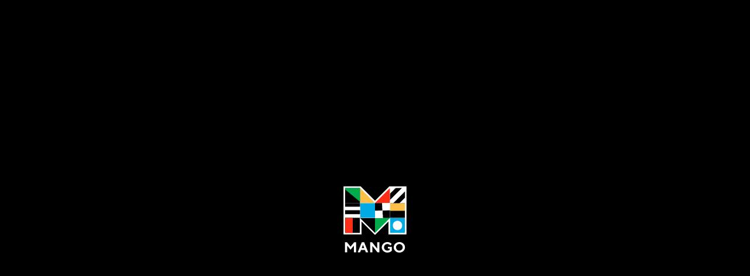

--- FILE ---
content_type: text/html
request_url: https://learn.mangolanguages.com/welcome?hsCtaTracking=9071e4e8-6033-40d1-b667-20ee3e556ac9%7C9680f066-a6db-4abf-bfa1-5f67f9171b2e
body_size: 2311
content:
<!doctype html><html lang="en"><head><meta charset="UTF-8"><title>Mango Languages</title><meta name="viewport" content="width=device-width,initial-scale=1"><script>try {
      if (!/hideAppBanner=1/.test(document.location.search)) {
        document.write('<meta name="apple-itunes-app" content="app-id=443516516">');
      }      
    } catch (error) {}</script><meta name="Content-Security-Policy" content="default-src 'self' https:; font-src 'self' use.typekit.net cdn.mangolanguages.com/ maxcdn.bootstrapcdn.com/font-awesome/ fonts.gstatic.com; img-src 'self' data: p.typekit.net assets.braintreegateway.com checkout.paypal.com *.mangolanguages.com notify.bugsnag.com mango-map-qa.s3.amazonaws.com s3.amazonaws.com/mango-map-qa mango-assets-production.s3.amazonaws.com; object-src 'none'; script-src 'self' 'unsafe-inline' localhost www.google.com apis.google.com www.gstatic.com www.google-analytics.com/ www.google…*.paypal.com amp.azure.net/libs; style-src 'self' 'unsafe-inline' s3.amazonaws.com/mango-cdn/apps/map/ cdn.mangolanguages.com/ maxcdn.bootstrapcdn.com/font-awesome/ assets.braintreegateway.com; connect-src 'self' connect.mango.test *.mangolanguages.com *.qa.mangolanguages.com s3.amazonaws.com/mango-cdn/ *.braintree-api.com api.sandbox.braintreegateway.com api.braintreegateway.com client-analytics.braintreegateway.com client-analytics.sandbox.braintreegateway.com"><script>window.dataLayer = [];</script><link rel="stylesheet" href="//cdn.mangolanguages.com/base-css/18101656/main.min.css"/><link rel="stylesheet" href="//cdn.mangolanguages.com/mango-icon-font/v1.4.1/styles.css"/><link rel="stylesheet" href="//maxcdn.bootstrapcdn.com/font-awesome/4.6.3/css/font-awesome.min.css"/><script src="//use.typekit.net/jmi1rwn.js"></script><script>try{Typekit.load({async: true});}catch(e){};</script><script>window.mangoGlobals = window.mangoGlobals || {};
    window.mangoGlobals.gymConfig = {"ENV":"production","EVENTS_API_URL":"https://events.mangolanguages.com","MAP_URL":"https://org.mangolanguages.com","COURSE_DATA_URL":"https://coursedata.mangolanguages.com","PORTAL_URL":"https://connect.mangolanguages.com","API_URL":"https://api.mangolanguages.com","APP_ID":"1c4050a0-88c5-11e5-a428-435908f4fccc","VOCAB_URL":"https://vocabulary.mangolanguages.com","REVIEW_DATA_URL":"https://review.mangolanguages.com","BASE_PATH":"/","BRAZE_API_KEY":"753361c6-4884-4838-b2e3-7e1891dec4de","BUGSNAG_KEY":"f2eb809d6f2727c56e92059bb0f8f0f9","BUGSNAG_ENV":"production","GOOGLE_OPTIMIZE_KEY":"GTM-K4GD7M4","PAYPAL_CHECKOUT_ENV":"production","RECAPTCHA_SITE_KEY":"6LeShKIUAAAAAOjotKI9xGU5ERoDvGjigHqrl5BU","LITTLE_PIM_URL":"https://mango-assets-production.s3.amazonaws.com/new-little-pim","MANGO_INSIGHT_CLIENT":"https://insight.mangolanguages.com/production/mango-insight-main.js","APPSFLYER_WEB_DEV_KEY":"3738dcc3-48c5-45e5-970d-68a179a93ecd","SESSION_FAMILY":".mangolanguages.com","CHATBOT_URL":"https://chat-assets.mangolanguages.com/production/app.html","CURRICULUM_URL":"https://coursedata-cdn.mangolanguages.com/curriculum/production"};</script><style>.loadingImg {
      width: 100px;
      height: 100px;
      position: absolute;
      top: 50%;
      margin-top: -50px;
      left: 50%;
      margin-left: -50px;
      animation: delayedFadeIn 400ms ease-out;
    }
    @keyframes delayedFadeIn {
      0% { opacity:0; }
      75% { opacity:0; }
      100% { opacity:1; }
    }
    #spinnerContainer {
        position: fixed;
        top: 0;
        left: 0;
        height: 100%;
        width: 100%;
        z-index: 100;
        background-color: "black";
        display: none;
      }</style><link rel="shortcut icon" href="/assets/favicon.ico"><link rel="icon" type="image/png" sizes="16x16" href="/assets/favicon-16x16.png"><link rel="icon" type="image/png" sizes="32x32" href="/assets/favicon-32x32.png"><link rel="icon" type="image/png" sizes="48x48" href="/assets/favicon-48x48.png"><link rel="manifest" href="/assets/manifest.json"><meta name="mobile-web-app-capable" content="yes"><meta name="theme-color" content="#fff"><meta name="application-name" content="mango-gym-frontend"><link rel="apple-touch-icon" sizes="57x57" href="/assets/apple-touch-icon-57x57.png"><link rel="apple-touch-icon" sizes="60x60" href="/assets/apple-touch-icon-60x60.png"><link rel="apple-touch-icon" sizes="72x72" href="/assets/apple-touch-icon-72x72.png"><link rel="apple-touch-icon" sizes="76x76" href="/assets/apple-touch-icon-76x76.png"><link rel="apple-touch-icon" sizes="114x114" href="/assets/apple-touch-icon-114x114.png"><link rel="apple-touch-icon" sizes="120x120" href="/assets/apple-touch-icon-120x120.png"><link rel="apple-touch-icon" sizes="144x144" href="/assets/apple-touch-icon-144x144.png"><link rel="apple-touch-icon" sizes="152x152" href="/assets/apple-touch-icon-152x152.png"><link rel="apple-touch-icon" sizes="167x167" href="/assets/apple-touch-icon-167x167.png"><link rel="apple-touch-icon" sizes="180x180" href="/assets/apple-touch-icon-180x180.png"><link rel="apple-touch-icon" sizes="1024x1024" href="/assets/apple-touch-icon-1024x1024.png"><meta name="apple-mobile-web-app-capable" content="yes"><meta name="apple-mobile-web-app-status-bar-style" content="black-translucent"><meta name="apple-mobile-web-app-title" content="mango-gym-frontend"><link rel="apple-touch-startup-image" media="(device-width: 320px) and (device-height: 568px) and (-webkit-device-pixel-ratio: 2) and (orientation: portrait)" href="/assets/apple-touch-startup-image-640x1136.png"><link rel="apple-touch-startup-image" media="(device-width: 375px) and (device-height: 667px) and (-webkit-device-pixel-ratio: 2) and (orientation: portrait)" href="/assets/apple-touch-startup-image-750x1334.png"><link rel="apple-touch-startup-image" media="(device-width: 414px) and (device-height: 896px) and (-webkit-device-pixel-ratio: 2) and (orientation: portrait)" href="/assets/apple-touch-startup-image-828x1792.png"><link rel="apple-touch-startup-image" media="(device-width: 375px) and (device-height: 812px) and (-webkit-device-pixel-ratio: 3) and (orientation: portrait)" href="/assets/apple-touch-startup-image-1125x2436.png"><link rel="apple-touch-startup-image" media="(device-width: 414px) and (device-height: 736px) and (-webkit-device-pixel-ratio: 3) and (orientation: portrait)" href="/assets/apple-touch-startup-image-1242x2208.png"><link rel="apple-touch-startup-image" media="(device-width: 414px) and (device-height: 896px) and (-webkit-device-pixel-ratio: 3) and (orientation: portrait)" href="/assets/apple-touch-startup-image-1242x2688.png"><link rel="apple-touch-startup-image" media="(device-width: 768px) and (device-height: 1024px) and (-webkit-device-pixel-ratio: 2) and (orientation: portrait)" href="/assets/apple-touch-startup-image-1536x2048.png"><link rel="apple-touch-startup-image" media="(device-width: 834px) and (device-height: 1112px) and (-webkit-device-pixel-ratio: 2) and (orientation: portrait)" href="/assets/apple-touch-startup-image-1668x2224.png"><link rel="apple-touch-startup-image" media="(device-width: 834px) and (device-height: 1194px) and (-webkit-device-pixel-ratio: 2) and (orientation: portrait)" href="/assets/apple-touch-startup-image-1668x2388.png"><link rel="apple-touch-startup-image" media="(device-width: 1024px) and (device-height: 1366px) and (-webkit-device-pixel-ratio: 2) and (orientation: portrait)" href="/assets/apple-touch-startup-image-2048x2732.png"><link rel="apple-touch-startup-image" media="(device-width: 810px) and (device-height: 1080px) and (-webkit-device-pixel-ratio: 2) and (orientation: portrait)" href="/assets/apple-touch-startup-image-1620x2160.png"><link rel="apple-touch-startup-image" media="(device-width: 320px) and (device-height: 568px) and (-webkit-device-pixel-ratio: 2) and (orientation: landscape)" href="/assets/apple-touch-startup-image-1136x640.png"><link rel="apple-touch-startup-image" media="(device-width: 375px) and (device-height: 667px) and (-webkit-device-pixel-ratio: 2) and (orientation: landscape)" href="/assets/apple-touch-startup-image-1334x750.png"><link rel="apple-touch-startup-image" media="(device-width: 414px) and (device-height: 896px) and (-webkit-device-pixel-ratio: 2) and (orientation: landscape)" href="/assets/apple-touch-startup-image-1792x828.png"><link rel="apple-touch-startup-image" media="(device-width: 375px) and (device-height: 812px) and (-webkit-device-pixel-ratio: 3) and (orientation: landscape)" href="/assets/apple-touch-startup-image-2436x1125.png"><link rel="apple-touch-startup-image" media="(device-width: 414px) and (device-height: 736px) and (-webkit-device-pixel-ratio: 3) and (orientation: landscape)" href="/assets/apple-touch-startup-image-2208x1242.png"><link rel="apple-touch-startup-image" media="(device-width: 414px) and (device-height: 896px) and (-webkit-device-pixel-ratio: 3) and (orientation: landscape)" href="/assets/apple-touch-startup-image-2688x1242.png"><link rel="apple-touch-startup-image" media="(device-width: 768px) and (device-height: 1024px) and (-webkit-device-pixel-ratio: 2) and (orientation: landscape)" href="/assets/apple-touch-startup-image-2048x1536.png"><link rel="apple-touch-startup-image" media="(device-width: 834px) and (device-height: 1112px) and (-webkit-device-pixel-ratio: 2) and (orientation: landscape)" href="/assets/apple-touch-startup-image-2224x1668.png"><link rel="apple-touch-startup-image" media="(device-width: 834px) and (device-height: 1194px) and (-webkit-device-pixel-ratio: 2) and (orientation: landscape)" href="/assets/apple-touch-startup-image-2388x1668.png"><link rel="apple-touch-startup-image" media="(device-width: 1024px) and (device-height: 1366px) and (-webkit-device-pixel-ratio: 2) and (orientation: landscape)" href="/assets/apple-touch-startup-image-2732x2048.png"><link rel="apple-touch-startup-image" media="(device-width: 810px) and (device-height: 1080px) and (-webkit-device-pixel-ratio: 2) and (orientation: landscape)" href="/assets/apple-touch-startup-image-2160x1620.png"><link rel="icon" type="image/png" sizes="228x228" href="/assets/coast-228x228.png"><meta name="msapplication-TileColor" content="#FFFFFF"><meta name="msapplication-TileImage" content="/assets/mstile-144x144.png"><meta name="msapplication-config" content="/assets/browserconfig.xml"><link rel="yandex-tableau-widget" href="/assets/yandex-browser-manifest.json"></head><body><div id="gym-container"></div><div id="spinnerContainer"></div><script src="/runtime.901dcdea4e20fe5d1c6e.js"></script><script src="/vendors~main.66bd58cbf8fce3c41489.js"></script><script src="/main.fdf48d4e40accc529708.js"></script></body></html>

--- FILE ---
content_type: text/css
request_url: https://cdn.mangolanguages.com/base-css/18101656/main.min.css
body_size: 61640
content:
/*!
 * Bootstrap v3.3.5 (http://getbootstrap.com)
 * Copyright 2011-2016 Twitter, Inc.
 * Licensed under MIT (https://github.com/twbs/bootstrap/blob/master/LICENSE)
 * Bootstrap v3.3.6 (http://getbootstrap.com)
 * Copyright 2011-2015 Twitter, Inc.
 * Licensed under MIT (https://github.com/twbs/bootstrap/blob/master/LICENSE)
 *//*! normalize.css v3.0.3 | MIT License | github.com/necolas/normalize.css */.img-thumbnail,.table,label{max-width:100%}body,figure{margin:0}article,aside,details,figcaption,figure,footer,header,hgroup,main,menu,nav,section,summary{display:block}audio,canvas,progress,video{display:inline-block;vertical-align:baseline}audio:not([controls]){display:none;height:0}[hidden],template{display:none}b,optgroup,strong{font-weight:700}dfn{font-style:italic}mark{background:#ff0;color:#000}sub,sup{font-size:75%;line-height:0;position:relative;vertical-align:baseline}sup{top:-.5em}sub{bottom:-.25em}svg:not(:root){overflow:hidden}hr{box-sizing:content-box;height:0}pre{overflow:auto}code,kbd,pre,samp{font-size:1em}button,input,optgroup,select,textarea{color:inherit;font:inherit;margin:0}button{overflow:visible}button,select{text-transform:none}button,html input[type=button],input[type=reset],input[type=submit]{-webkit-appearance:button;cursor:pointer}button[disabled],html input[disabled]{cursor:default}button::-moz-focus-inner,input::-moz-focus-inner{border:0;padding:0}input[type=checkbox],input[type=radio]{box-sizing:border-box;padding:0}input[type=number]::-webkit-inner-spin-button,input[type=number]::-webkit-outer-spin-button{height:auto}input[type=search]::-webkit-search-cancel-button,input[type=search]::-webkit-search-decoration{-webkit-appearance:none}td,th{padding:0}img{vertical-align:middle}.img-responsive{display:block;max-width:100%;height:auto}.img-rounded{border-radius:6px}.img-thumbnail{padding:4px;line-height:1.42857143;background-color:#fff;border:1px solid #ddd;border-radius:4px;-webkit-transition:all .2s ease-in-out;transition:all .2s ease-in-out;display:inline-block;height:auto}.img-circle{border-radius:50%}hr{margin-top:20px;margin-bottom:20px;border:0;border-top:1px solid #eee}.sr-only{position:absolute;width:1px;height:1px;margin:-1px;padding:0;overflow:hidden;clip:rect(0,0,0,0);border:0}.sr-only-focusable:active,.sr-only-focusable:focus{position:static;width:auto;height:auto;margin:0;overflow:visible;clip:auto}[role=button]{cursor:pointer}.lead{margin-bottom:20px;font-size:16px;font-weight:300;line-height:1.4}dt,kbd kbd,label{font-weight:700}address,blockquote .small,blockquote footer,blockquote small,dd,dt,pre{line-height:1.42857143}@media (min-width:768px){.lead{font-size:21px}}.small,small{font-size:85%}.mark,mark{background-color:#fcf8e3;padding:.2em}pre code,table{background-color:transparent}.list-inline,.list-unstyled{padding-left:0;list-style:none}.text-left{text-align:left}.text-right{text-align:right}.text-center{text-align:center}.text-justify{text-align:justify}.text-nowrap{white-space:nowrap}.text-lowercase{text-transform:lowercase}.text-uppercase{text-transform:uppercase}.text-capitalize{text-transform:capitalize}.page-header{padding-bottom:9px;margin:40px 0 20px;border-bottom:1px solid #eee}.list-inline{margin-left:-5px}.list-inline>li{display:inline-block;padding-left:5px;padding-right:5px}dd{margin-left:0}@media (min-width:768px){.dl-horizontal dt{float:left;width:160px;clear:left;text-align:right;overflow:hidden;text-overflow:ellipsis;white-space:nowrap}.dl-horizontal dd{margin-left:180px}.container{width:750px}}abbr[data-original-title],abbr[title]{cursor:help;border-bottom:1px dotted #777}.initialism{font-size:90%;text-transform:uppercase}blockquote{padding:10px 20px;margin:0 0 20px;font-size:17.5px;border-left:5px solid #eee}blockquote ol:last-child,blockquote p:last-child,blockquote ul:last-child{margin-bottom:0}blockquote .small,blockquote footer,blockquote small{display:block;font-size:80%;color:#777}blockquote .small:before,blockquote footer:before,blockquote small:before{content:'\2014 \00A0'}.blockquote-reverse,blockquote.pull-right{padding-right:15px;padding-left:0;border-right:5px solid #eee;border-left:0;text-align:right}code,kbd{padding:2px 4px;font-size:90%}caption,th{text-align:left}.blockquote-reverse .small:before,.blockquote-reverse footer:before,.blockquote-reverse small:before,blockquote.pull-right .small:before,blockquote.pull-right footer:before,blockquote.pull-right small:before{content:''}.blockquote-reverse .small:after,.blockquote-reverse footer:after,.blockquote-reverse small:after,blockquote.pull-right .small:after,blockquote.pull-right footer:after,blockquote.pull-right small:after{content:'\00A0 \2014'}address{margin-bottom:20px;font-style:normal}code,kbd,pre,samp{font-family:Menlo,Monaco,Consolas,"Courier New",monospace}code{color:#c7254e;background-color:#f9f2f4;border-radius:4px}kbd{color:#fff;background-color:#333;border-radius:3px;box-shadow:inset 0 -1px 0 rgba(0,0,0,.25)}kbd kbd{padding:0;font-size:100%;box-shadow:none}pre{display:block;padding:9.5px;margin:0 0 10px;font-size:13px;word-break:break-all;word-wrap:break-word;color:#333;background-color:#f5f5f5;border:1px solid #ccc;border-radius:4px}.container,.container-fluid{margin-right:auto;margin-left:auto}pre code{padding:0;font-size:inherit;color:inherit;white-space:pre-wrap;border-radius:0}.container,.container-fluid{padding-left:15px;padding-right:15px}.pre-scrollable{max-height:340px;overflow-y:scroll}@media (min-width:992px){.container{width:970px}}@media (min-width:1200px){.container{width:1170px}}.row{margin-left:-15px;margin-right:-15px}.col-lg-1,.col-lg-10,.col-lg-11,.col-lg-12,.col-lg-2,.col-lg-3,.col-lg-4,.col-lg-5,.col-lg-6,.col-lg-7,.col-lg-8,.col-lg-9,.col-md-1,.col-md-10,.col-md-11,.col-md-12,.col-md-2,.col-md-3,.col-md-4,.col-md-5,.col-md-6,.col-md-7,.col-md-8,.col-md-9,.col-sm-1,.col-sm-10,.col-sm-11,.col-sm-12,.col-sm-2,.col-sm-3,.col-sm-4,.col-sm-5,.col-sm-6,.col-sm-7,.col-sm-8,.col-sm-9,.col-xs-1,.col-xs-10,.col-xs-11,.col-xs-12,.col-xs-2,.col-xs-3,.col-xs-4,.col-xs-5,.col-xs-6,.col-xs-7,.col-xs-8,.col-xs-9{position:relative;min-height:1px;padding-left:15px;padding-right:15px}.col-xs-1,.col-xs-10,.col-xs-11,.col-xs-12,.col-xs-2,.col-xs-3,.col-xs-4,.col-xs-5,.col-xs-6,.col-xs-7,.col-xs-8,.col-xs-9{float:left}.col-xs-12{width:100%}.col-xs-11{width:91.66666667%}.col-xs-10{width:83.33333333%}.col-xs-9{width:75%}.col-xs-8{width:66.66666667%}.col-xs-7{width:58.33333333%}.col-xs-6{width:50%}.col-xs-5{width:41.66666667%}.col-xs-4{width:33.33333333%}.col-xs-3{width:25%}.col-xs-2{width:16.66666667%}.col-xs-1{width:8.33333333%}.col-xs-pull-12{right:100%}.col-xs-pull-11{right:91.66666667%}.col-xs-pull-10{right:83.33333333%}.col-xs-pull-9{right:75%}.col-xs-pull-8{right:66.66666667%}.col-xs-pull-7{right:58.33333333%}.col-xs-pull-6{right:50%}.col-xs-pull-5{right:41.66666667%}.col-xs-pull-4{right:33.33333333%}.col-xs-pull-3{right:25%}.col-xs-pull-2{right:16.66666667%}.col-xs-pull-1{right:8.33333333%}.col-xs-pull-0{right:auto}.col-xs-push-12{left:100%}.col-xs-push-11{left:91.66666667%}.col-xs-push-10{left:83.33333333%}.col-xs-push-9{left:75%}.col-xs-push-8{left:66.66666667%}.col-xs-push-7{left:58.33333333%}.col-xs-push-6{left:50%}.col-xs-push-5{left:41.66666667%}.col-xs-push-4{left:33.33333333%}.col-xs-push-3{left:25%}.col-xs-push-2{left:16.66666667%}.col-xs-push-1{left:8.33333333%}.col-xs-push-0{left:auto}.col-xs-offset-12{margin-left:100%}.col-xs-offset-11{margin-left:91.66666667%}.col-xs-offset-10{margin-left:83.33333333%}.col-xs-offset-9{margin-left:75%}.col-xs-offset-8{margin-left:66.66666667%}.col-xs-offset-7{margin-left:58.33333333%}.col-xs-offset-6{margin-left:50%}.col-xs-offset-5{margin-left:41.66666667%}.col-xs-offset-4{margin-left:33.33333333%}.col-xs-offset-3{margin-left:25%}.col-xs-offset-2{margin-left:16.66666667%}.col-xs-offset-1{margin-left:8.33333333%}.col-xs-offset-0{margin-left:0}@media (min-width:768px){.col-sm-1,.col-sm-10,.col-sm-11,.col-sm-12,.col-sm-2,.col-sm-3,.col-sm-4,.col-sm-5,.col-sm-6,.col-sm-7,.col-sm-8,.col-sm-9{float:left}.col-sm-12{width:100%}.col-sm-11{width:91.66666667%}.col-sm-10{width:83.33333333%}.col-sm-9{width:75%}.col-sm-8{width:66.66666667%}.col-sm-7{width:58.33333333%}.col-sm-6{width:50%}.col-sm-5{width:41.66666667%}.col-sm-4{width:33.33333333%}.col-sm-3{width:25%}.col-sm-2{width:16.66666667%}.col-sm-1{width:8.33333333%}.col-sm-pull-12{right:100%}.col-sm-pull-11{right:91.66666667%}.col-sm-pull-10{right:83.33333333%}.col-sm-pull-9{right:75%}.col-sm-pull-8{right:66.66666667%}.col-sm-pull-7{right:58.33333333%}.col-sm-pull-6{right:50%}.col-sm-pull-5{right:41.66666667%}.col-sm-pull-4{right:33.33333333%}.col-sm-pull-3{right:25%}.col-sm-pull-2{right:16.66666667%}.col-sm-pull-1{right:8.33333333%}.col-sm-pull-0{right:auto}.col-sm-push-12{left:100%}.col-sm-push-11{left:91.66666667%}.col-sm-push-10{left:83.33333333%}.col-sm-push-9{left:75%}.col-sm-push-8{left:66.66666667%}.col-sm-push-7{left:58.33333333%}.col-sm-push-6{left:50%}.col-sm-push-5{left:41.66666667%}.col-sm-push-4{left:33.33333333%}.col-sm-push-3{left:25%}.col-sm-push-2{left:16.66666667%}.col-sm-push-1{left:8.33333333%}.col-sm-push-0{left:auto}.col-sm-offset-12{margin-left:100%}.col-sm-offset-11{margin-left:91.66666667%}.col-sm-offset-10{margin-left:83.33333333%}.col-sm-offset-9{margin-left:75%}.col-sm-offset-8{margin-left:66.66666667%}.col-sm-offset-7{margin-left:58.33333333%}.col-sm-offset-6{margin-left:50%}.col-sm-offset-5{margin-left:41.66666667%}.col-sm-offset-4{margin-left:33.33333333%}.col-sm-offset-3{margin-left:25%}.col-sm-offset-2{margin-left:16.66666667%}.col-sm-offset-1{margin-left:8.33333333%}.col-sm-offset-0{margin-left:0}}@media (min-width:992px){.col-md-1,.col-md-10,.col-md-11,.col-md-12,.col-md-2,.col-md-3,.col-md-4,.col-md-5,.col-md-6,.col-md-7,.col-md-8,.col-md-9{float:left}.col-md-12{width:100%}.col-md-11{width:91.66666667%}.col-md-10{width:83.33333333%}.col-md-9{width:75%}.col-md-8{width:66.66666667%}.col-md-7{width:58.33333333%}.col-md-6{width:50%}.col-md-5{width:41.66666667%}.col-md-4{width:33.33333333%}.col-md-3{width:25%}.col-md-2{width:16.66666667%}.col-md-1{width:8.33333333%}.col-md-pull-12{right:100%}.col-md-pull-11{right:91.66666667%}.col-md-pull-10{right:83.33333333%}.col-md-pull-9{right:75%}.col-md-pull-8{right:66.66666667%}.col-md-pull-7{right:58.33333333%}.col-md-pull-6{right:50%}.col-md-pull-5{right:41.66666667%}.col-md-pull-4{right:33.33333333%}.col-md-pull-3{right:25%}.col-md-pull-2{right:16.66666667%}.col-md-pull-1{right:8.33333333%}.col-md-pull-0{right:auto}.col-md-push-12{left:100%}.col-md-push-11{left:91.66666667%}.col-md-push-10{left:83.33333333%}.col-md-push-9{left:75%}.col-md-push-8{left:66.66666667%}.col-md-push-7{left:58.33333333%}.col-md-push-6{left:50%}.col-md-push-5{left:41.66666667%}.col-md-push-4{left:33.33333333%}.col-md-push-3{left:25%}.col-md-push-2{left:16.66666667%}.col-md-push-1{left:8.33333333%}.col-md-push-0{left:auto}.col-md-offset-12{margin-left:100%}.col-md-offset-11{margin-left:91.66666667%}.col-md-offset-10{margin-left:83.33333333%}.col-md-offset-9{margin-left:75%}.col-md-offset-8{margin-left:66.66666667%}.col-md-offset-7{margin-left:58.33333333%}.col-md-offset-6{margin-left:50%}.col-md-offset-5{margin-left:41.66666667%}.col-md-offset-4{margin-left:33.33333333%}.col-md-offset-3{margin-left:25%}.col-md-offset-2{margin-left:16.66666667%}.col-md-offset-1{margin-left:8.33333333%}.col-md-offset-0{margin-left:0}}@media (min-width:1200px){.col-lg-1,.col-lg-10,.col-lg-11,.col-lg-12,.col-lg-2,.col-lg-3,.col-lg-4,.col-lg-5,.col-lg-6,.col-lg-7,.col-lg-8,.col-lg-9{float:left}.col-lg-12{width:100%}.col-lg-11{width:91.66666667%}.col-lg-10{width:83.33333333%}.col-lg-9{width:75%}.col-lg-8{width:66.66666667%}.col-lg-7{width:58.33333333%}.col-lg-6{width:50%}.col-lg-5{width:41.66666667%}.col-lg-4{width:33.33333333%}.col-lg-3{width:25%}.col-lg-2{width:16.66666667%}.col-lg-1{width:8.33333333%}.col-lg-pull-12{right:100%}.col-lg-pull-11{right:91.66666667%}.col-lg-pull-10{right:83.33333333%}.col-lg-pull-9{right:75%}.col-lg-pull-8{right:66.66666667%}.col-lg-pull-7{right:58.33333333%}.col-lg-pull-6{right:50%}.col-lg-pull-5{right:41.66666667%}.col-lg-pull-4{right:33.33333333%}.col-lg-pull-3{right:25%}.col-lg-pull-2{right:16.66666667%}.col-lg-pull-1{right:8.33333333%}.col-lg-pull-0{right:auto}.col-lg-push-12{left:100%}.col-lg-push-11{left:91.66666667%}.col-lg-push-10{left:83.33333333%}.col-lg-push-9{left:75%}.col-lg-push-8{left:66.66666667%}.col-lg-push-7{left:58.33333333%}.col-lg-push-6{left:50%}.col-lg-push-5{left:41.66666667%}.col-lg-push-4{left:33.33333333%}.col-lg-push-3{left:25%}.col-lg-push-2{left:16.66666667%}.col-lg-push-1{left:8.33333333%}.col-lg-push-0{left:auto}.col-lg-offset-12{margin-left:100%}.col-lg-offset-11{margin-left:91.66666667%}.col-lg-offset-10{margin-left:83.33333333%}.col-lg-offset-9{margin-left:75%}.col-lg-offset-8{margin-left:66.66666667%}.col-lg-offset-7{margin-left:58.33333333%}.col-lg-offset-6{margin-left:50%}.col-lg-offset-5{margin-left:41.66666667%}.col-lg-offset-4{margin-left:33.33333333%}.col-lg-offset-3{margin-left:25%}.col-lg-offset-2{margin-left:16.66666667%}.col-lg-offset-1{margin-left:8.33333333%}.col-lg-offset-0{margin-left:0}}table{border-collapse:collapse;border-spacing:0}caption{padding-top:8px;padding-bottom:8px;color:#777}.table{width:100%;margin-bottom:20px}.table>tbody>tr>td,.table>tbody>tr>th,.table>tfoot>tr>td,.table>tfoot>tr>th,.table>thead>tr>td,.table>thead>tr>th{padding:8px;line-height:1.42857143;vertical-align:top;border-top:1px solid #ddd}.table>thead>tr>th{vertical-align:bottom;border-bottom:2px solid #ddd}.table>caption+thead>tr:first-child>td,.table>caption+thead>tr:first-child>th,.table>colgroup+thead>tr:first-child>td,.table>colgroup+thead>tr:first-child>th,.table>thead:first-child>tr:first-child>td,.table>thead:first-child>tr:first-child>th{border-top:0}.table>tbody+tbody{border-top:2px solid #ddd}.table .table{background-color:#fff}.table-condensed>tbody>tr>td,.table-condensed>tbody>tr>th,.table-condensed>tfoot>tr>td,.table-condensed>tfoot>tr>th,.table-condensed>thead>tr>td,.table-condensed>thead>tr>th{padding:5px}.table-bordered,.table-bordered>tbody>tr>td,.table-bordered>tbody>tr>th,.table-bordered>tfoot>tr>td,.table-bordered>tfoot>tr>th,.table-bordered>thead>tr>td,.table-bordered>thead>tr>th{border:1px solid #ddd}.table-bordered>thead>tr>td,.table-bordered>thead>tr>th{border-bottom-width:2px}.table-striped>tbody>tr:nth-of-type(odd){background-color:#f9f9f9}.table-hover>tbody>tr:hover,.table>tbody>tr.active>td,.table>tbody>tr.active>th,.table>tbody>tr>td.active,.table>tbody>tr>th.active,.table>tfoot>tr.active>td,.table>tfoot>tr.active>th,.table>tfoot>tr>td.active,.table>tfoot>tr>th.active,.table>thead>tr.active>td,.table>thead>tr.active>th,.table>thead>tr>td.active,.table>thead>tr>th.active{background-color:#f5f5f5}table col[class*=col-]{position:static;float:none;display:table-column}table td[class*=col-],table th[class*=col-]{position:static;float:none;display:table-cell}.table-hover>tbody>tr.active:hover>td,.table-hover>tbody>tr.active:hover>th,.table-hover>tbody>tr:hover>.active,.table-hover>tbody>tr>td.active:hover,.table-hover>tbody>tr>th.active:hover{background-color:#e8e8e8}.table>tbody>tr.success>td,.table>tbody>tr.success>th,.table>tbody>tr>td.success,.table>tbody>tr>th.success,.table>tfoot>tr.success>td,.table>tfoot>tr.success>th,.table>tfoot>tr>td.success,.table>tfoot>tr>th.success,.table>thead>tr.success>td,.table>thead>tr.success>th,.table>thead>tr>td.success,.table>thead>tr>th.success{background-color:#dff0d8}.table-hover>tbody>tr.success:hover>td,.table-hover>tbody>tr.success:hover>th,.table-hover>tbody>tr:hover>.success,.table-hover>tbody>tr>td.success:hover,.table-hover>tbody>tr>th.success:hover{background-color:#d0e9c6}.table>tbody>tr.info>td,.table>tbody>tr.info>th,.table>tbody>tr>td.info,.table>tbody>tr>th.info,.table>tfoot>tr.info>td,.table>tfoot>tr.info>th,.table>tfoot>tr>td.info,.table>tfoot>tr>th.info,.table>thead>tr.info>td,.table>thead>tr.info>th,.table>thead>tr>td.info,.table>thead>tr>th.info{background-color:#d9edf7}.table-hover>tbody>tr.info:hover>td,.table-hover>tbody>tr.info:hover>th,.table-hover>tbody>tr:hover>.info,.table-hover>tbody>tr>td.info:hover,.table-hover>tbody>tr>th.info:hover{background-color:#c4e3f3}.table>tbody>tr.warning>td,.table>tbody>tr.warning>th,.table>tbody>tr>td.warning,.table>tbody>tr>th.warning,.table>tfoot>tr.warning>td,.table>tfoot>tr.warning>th,.table>tfoot>tr>td.warning,.table>tfoot>tr>th.warning,.table>thead>tr.warning>td,.table>thead>tr.warning>th,.table>thead>tr>td.warning,.table>thead>tr>th.warning{background-color:#fcf8e3}.table-hover>tbody>tr.warning:hover>td,.table-hover>tbody>tr.warning:hover>th,.table-hover>tbody>tr:hover>.warning,.table-hover>tbody>tr>td.warning:hover,.table-hover>tbody>tr>th.warning:hover{background-color:#faf2cc}.table>tbody>tr.danger>td,.table>tbody>tr.danger>th,.table>tbody>tr>td.danger,.table>tbody>tr>th.danger,.table>tfoot>tr.danger>td,.table>tfoot>tr.danger>th,.table>tfoot>tr>td.danger,.table>tfoot>tr>th.danger,.table>thead>tr.danger>td,.table>thead>tr.danger>th,.table>thead>tr>td.danger,.table>thead>tr>th.danger{background-color:#f2dede}.table-hover>tbody>tr.danger:hover>td,.table-hover>tbody>tr.danger:hover>th,.table-hover>tbody>tr:hover>.danger,.table-hover>tbody>tr>td.danger:hover,.table-hover>tbody>tr>th.danger:hover{background-color:#ebcccc}.table-responsive{overflow-x:auto;min-height:.01%}@media screen and (max-width:767px){.table-responsive{width:100%;margin-bottom:15px;overflow-y:hidden;-ms-overflow-style:-ms-autohiding-scrollbar;border:1px solid #ddd}.table-responsive>.table{margin-bottom:0}.table-responsive>.table>tbody>tr>td,.table-responsive>.table>tbody>tr>th,.table-responsive>.table>tfoot>tr>td,.table-responsive>.table>tfoot>tr>th,.table-responsive>.table>thead>tr>td,.table-responsive>.table>thead>tr>th{white-space:nowrap}.table-responsive>.table-bordered{border:0}.table-responsive>.table-bordered>tbody>tr>td:first-child,.table-responsive>.table-bordered>tbody>tr>th:first-child,.table-responsive>.table-bordered>tfoot>tr>td:first-child,.table-responsive>.table-bordered>tfoot>tr>th:first-child,.table-responsive>.table-bordered>thead>tr>td:first-child,.table-responsive>.table-bordered>thead>tr>th:first-child{border-left:0}.table-responsive>.table-bordered>tbody>tr>td:last-child,.table-responsive>.table-bordered>tbody>tr>th:last-child,.table-responsive>.table-bordered>tfoot>tr>td:last-child,.table-responsive>.table-bordered>tfoot>tr>th:last-child,.table-responsive>.table-bordered>thead>tr>td:last-child,.table-responsive>.table-bordered>thead>tr>th:last-child{border-right:0}.table-responsive>.table-bordered>tbody>tr:last-child>td,.table-responsive>.table-bordered>tbody>tr:last-child>th,.table-responsive>.table-bordered>tfoot>tr:last-child>td,.table-responsive>.table-bordered>tfoot>tr:last-child>th{border-bottom:0}}label{margin-bottom:5px}.checkbox label,.checkbox-inline,.radio label,.radio-inline{font-weight:400;padding-left:20px;cursor:pointer;margin-bottom:0}input[type=search]{box-sizing:border-box;-webkit-appearance:none}input[type=checkbox],input[type=radio]{margin:4px 0 0;margin-top:1px\9;line-height:normal}.form-control,output{font-size:14px;line-height:1.42857143;color:#555;display:block}input[type=file]{display:block}input[type=range]{display:block;width:100%}select[multiple],select[size]{height:auto}input[type=file]:focus,input[type=checkbox]:focus,input[type=radio]:focus{outline:dotted thin;outline:-webkit-focus-ring-color auto 5px;outline-offset:-2px}output{padding-top:7px}.form-control{width:100%;height:34px;padding:6px 12px;background-color:#fff;background-image:none;border:1px solid #ccc;border-radius:4px;box-shadow:inset 0 1px 1px rgba(0,0,0,.075);-webkit-transition:border-color ease-in-out .15s,-webkit-box-shadow ease-in-out .15s;-webkit-transition:border-color ease-in-out .15s,box-shadow ease-in-out .15s;transition:border-color ease-in-out .15s,box-shadow ease-in-out .15s}.form-control:focus{border-color:#66afe9;outline:0;box-shadow:inset 0 1px 1px rgba(0,0,0,.075),0 0 8px rgba(102,175,233,.6)}.form-control::-moz-placeholder{color:#999;opacity:1}.form-control:-ms-input-placeholder{color:#999}.form-control::-webkit-input-placeholder{color:#999}.has-success .checkbox,.has-success .checkbox-inline,.has-success .control-label,.has-success .form-control-feedback,.has-success .help-block,.has-success .radio,.has-success .radio-inline,.has-success.checkbox label,.has-success.checkbox-inline label,.has-success.radio label,.has-success.radio-inline label{color:#3c763d}.form-control::-ms-expand{border:0;background-color:transparent}.form-control[disabled],.form-control[readonly],fieldset[disabled] .form-control{background-color:#eee;opacity:1}.form-control[disabled],fieldset[disabled] .form-control{cursor:not-allowed}textarea.form-control{height:auto}@media screen and (-webkit-min-device-pixel-ratio:0){input[type=date].form-control,input[type=time].form-control,input[type=datetime-local].form-control,input[type=month].form-control{line-height:34px}.input-group-sm input[type=date],.input-group-sm input[type=time],.input-group-sm input[type=datetime-local],.input-group-sm input[type=month],input[type=date].input-sm,input[type=time].input-sm,input[type=datetime-local].input-sm,input[type=month].input-sm{line-height:30px}.input-group-lg input[type=date],.input-group-lg input[type=time],.input-group-lg input[type=datetime-local],.input-group-lg input[type=month],input[type=date].input-lg,input[type=time].input-lg,input[type=datetime-local].input-lg,input[type=month].input-lg{line-height:46px}}.form-group{margin-bottom:15px}.checkbox,.radio{position:relative;display:block;margin-top:10px;margin-bottom:10px}.checkbox label,.radio label{min-height:20px}.checkbox input[type=checkbox],.checkbox-inline input[type=checkbox],.radio input[type=radio],.radio-inline input[type=radio]{position:absolute;margin-left:-20px;margin-top:4px\9}.checkbox+.checkbox,.radio+.radio{margin-top:-5px}.checkbox-inline,.radio-inline{position:relative;display:inline-block;vertical-align:middle}.checkbox-inline+.checkbox-inline,.radio-inline+.radio-inline{margin-top:0;margin-left:10px}.checkbox-inline.disabled,.checkbox.disabled label,.radio-inline.disabled,.radio.disabled label,fieldset[disabled] .checkbox label,fieldset[disabled] .checkbox-inline,fieldset[disabled] .radio label,fieldset[disabled] .radio-inline,fieldset[disabled] input[type=checkbox],fieldset[disabled] input[type=radio],input[type=checkbox].disabled,input[type=checkbox][disabled],input[type=radio].disabled,input[type=radio][disabled]{cursor:not-allowed}.form-control-static{padding-top:7px;padding-bottom:7px;margin-bottom:0;min-height:34px}.form-control-static.input-lg,.form-control-static.input-sm{padding-left:0;padding-right:0}.form-group-sm .form-control,.input-sm{padding:5px 10px;border-radius:3px;font-size:12px}.input-sm{height:30px;line-height:1.5}select.input-sm{height:30px;line-height:30px}select[multiple].input-sm,textarea.input-sm{height:auto}.form-group-sm .form-control{height:30px;line-height:1.5}.form-group-lg .form-control,.input-lg{border-radius:6px;padding:10px 16px;font-size:18px}.form-group-sm select.form-control{height:30px;line-height:30px}.form-group-sm select[multiple].form-control,.form-group-sm textarea.form-control{height:auto}.form-group-sm .form-control-static{height:30px;min-height:32px;padding:6px 10px;font-size:12px;line-height:1.5}.input-lg{height:46px;line-height:1.3333333}select.input-lg{height:46px;line-height:46px}select[multiple].input-lg,textarea.input-lg{height:auto}.form-group-lg .form-control{height:46px;line-height:1.3333333}.form-group-lg select.form-control{height:46px;line-height:46px}.form-group-lg select[multiple].form-control,.form-group-lg textarea.form-control{height:auto}.form-group-lg .form-control-static{height:46px;min-height:38px;padding:11px 16px;font-size:18px;line-height:1.3333333}.has-feedback{position:relative}.has-feedback .form-control{padding-right:42.5px}.form-control-feedback{position:absolute;top:0;right:0;z-index:2;display:block;width:34px;height:34px;line-height:34px;text-align:center;pointer-events:none}.form-group-lg .form-control+.form-control-feedback,.input-group-lg+.form-control-feedback,.input-lg+.form-control-feedback{width:46px;height:46px;line-height:46px}.form-group-sm .form-control+.form-control-feedback,.input-group-sm+.form-control-feedback,.input-sm+.form-control-feedback{width:30px;height:30px;line-height:30px}.has-success .form-control{border-color:#3c763d;box-shadow:inset 0 1px 1px rgba(0,0,0,.075)}.has-success .form-control:focus{border-color:#2b542c;box-shadow:inset 0 1px 1px rgba(0,0,0,.075),0 0 6px #67b168}.has-success .input-group-addon{color:#3c763d;border-color:#3c763d;background-color:#dff0d8}.has-warning .checkbox,.has-warning .checkbox-inline,.has-warning .control-label,.has-warning .form-control-feedback,.has-warning .help-block,.has-warning .radio,.has-warning .radio-inline,.has-warning.checkbox label,.has-warning.checkbox-inline label,.has-warning.radio label,.has-warning.radio-inline label{color:#8a6d3b}.has-warning .form-control{border-color:#8a6d3b;box-shadow:inset 0 1px 1px rgba(0,0,0,.075)}.has-warning .form-control:focus{border-color:#66512c;box-shadow:inset 0 1px 1px rgba(0,0,0,.075),0 0 6px #c0a16b}.has-warning .input-group-addon{color:#8a6d3b;border-color:#8a6d3b;background-color:#fcf8e3}.has-error .checkbox,.has-error .checkbox-inline,.has-error .control-label,.has-error .form-control-feedback,.has-error .help-block,.has-error .radio,.has-error .radio-inline,.has-error.checkbox label,.has-error.checkbox-inline label,.has-error.radio label,.has-error.radio-inline label{color:#a94442}.has-error .form-control{border-color:#a94442;box-shadow:inset 0 1px 1px rgba(0,0,0,.075)}.has-error .form-control:focus{border-color:#843534;box-shadow:inset 0 1px 1px rgba(0,0,0,.075),0 0 6px #ce8483}.has-error .input-group-addon{color:#a94442;border-color:#a94442;background-color:#f2dede}.has-feedback label~.form-control-feedback{top:25px}.has-feedback label.sr-only~.form-control-feedback{top:0}.help-block{display:block;margin-top:5px;margin-bottom:10px;color:#737373}@media (min-width:768px){.form-inline .form-control-static,.form-inline .form-group{display:inline-block}.form-inline .control-label,.form-inline .form-group{margin-bottom:0;vertical-align:middle}.form-inline .form-control{display:inline-block;width:auto;vertical-align:middle}.form-inline .input-group{display:inline-table;vertical-align:middle}.form-inline .input-group .form-control,.form-inline .input-group .input-group-addon,.form-inline .input-group .input-group-btn{width:auto}.form-inline .input-group>.form-control{width:100%}.form-inline .checkbox,.form-inline .radio{display:inline-block;margin-top:0;margin-bottom:0;vertical-align:middle}.form-inline .checkbox label,.form-inline .radio label{padding-left:0}.form-inline .checkbox input[type=checkbox],.form-inline .radio input[type=radio]{position:relative;margin-left:0}.form-inline .has-feedback .form-control-feedback{top:0}.form-horizontal .control-label{text-align:right;margin-bottom:0;padding-top:7px}}.form-horizontal .checkbox,.form-horizontal .checkbox-inline,.form-horizontal .radio,.form-horizontal .radio-inline{margin-top:0;margin-bottom:0;padding-top:7px}.form-horizontal .checkbox,.form-horizontal .radio{min-height:27px}.form-horizontal .form-group{margin-left:-15px;margin-right:-15px}h1,h2,h3,h4,h5,h6,label,legend{margin-bottom:.5rem}.form-horizontal .has-feedback .form-control-feedback{right:15px}@media (min-width:768px){.form-horizontal .form-group-lg .control-label{padding-top:11px;font-size:18px}.form-horizontal .form-group-sm .control-label{padding-top:6px;font-size:12px}}.clearfix:after,.clearfix:before,.container-fluid:after,.container-fluid:before,.container:after,.container:before,.dl-horizontal dd:after,.dl-horizontal dd:before,.form-horizontal .form-group:after,.form-horizontal .form-group:before,.row:after,.row:before{content:" ";display:table}.clearfix:after,.container-fluid:after,.container:after,.dl-horizontal dd:after,.form-horizontal .form-group:after,.row:after{clear:both}.center-block{display:block;margin-left:auto;margin-right:auto}.pull-right{float:right!important}.pull-left{float:left!important}.hide{display:none!important}.show{display:block!important}.hidden,.visible-lg,.visible-lg-block,.visible-lg-inline,.visible-lg-inline-block,.visible-md,.visible-md-block,.visible-md-inline,.visible-md-inline-block,.visible-sm,.visible-sm-block,.visible-sm-inline,.visible-sm-inline-block,.visible-xs,.visible-xs-block,.visible-xs-inline,.visible-xs-inline-block{display:none!important}.invisible{visibility:hidden}.text-hide{font:0/0 a;color:transparent;text-shadow:none;background-color:transparent;border:0}body,html{color:#666}.affix{position:fixed}@-ms-viewport{width:device-width}@media (max-width:767px){.visible-xs{display:block!important}table.visible-xs{display:table!important}tr.visible-xs{display:table-row!important}td.visible-xs,th.visible-xs{display:table-cell!important}.visible-xs-block{display:block!important}.visible-xs-inline{display:inline!important}.visible-xs-inline-block{display:inline-block!important}}@media (min-width:768px) and (max-width:991px){.visible-sm{display:block!important}table.visible-sm{display:table!important}tr.visible-sm{display:table-row!important}td.visible-sm,th.visible-sm{display:table-cell!important}.visible-sm-block{display:block!important}.visible-sm-inline{display:inline!important}.visible-sm-inline-block{display:inline-block!important}}@media (min-width:992px) and (max-width:1199px){.visible-md{display:block!important}table.visible-md{display:table!important}tr.visible-md{display:table-row!important}td.visible-md,th.visible-md{display:table-cell!important}.visible-md-block{display:block!important}.visible-md-inline{display:inline!important}.visible-md-inline-block{display:inline-block!important}}@media (min-width:1200px){.visible-lg{display:block!important}table.visible-lg{display:table!important}tr.visible-lg{display:table-row!important}td.visible-lg,th.visible-lg{display:table-cell!important}.visible-lg-block{display:block!important}.visible-lg-inline{display:inline!important}.visible-lg-inline-block{display:inline-block!important}.hidden-lg{display:none!important}}@media (max-width:767px){.hidden-xs{display:none!important}}@media (min-width:768px) and (max-width:991px){.hidden-sm{display:none!important}}@media (min-width:992px) and (max-width:1199px){.hidden-md{display:none!important}}.visible-print{display:none!important}@media print{.visible-print{display:block!important}table.visible-print{display:table!important}tr.visible-print{display:table-row!important}td.visible-print,th.visible-print{display:table-cell!important}}.visible-print-block{display:none!important}@media print{.visible-print-block{display:block!important}}.visible-print-inline{display:none!important}@media print{.visible-print-inline{display:inline!important}}.visible-print-inline-block{display:none!important}@media print{.visible-print-inline-block{display:inline-block!important}.hidden-print{display:none!important}}html{-ms-text-size-adjust:100%;-webkit-text-size-adjust:100%;font-size:20px;box-sizing:border-box}*,:after,:before{box-sizing:inherit}body{font-family:proxima-nova,"Helvetica Neue",Helvetica,Arial,sans-serif;font-size:1rem;line-height:1.5}h1{font-size:2rem;font-weight:400}h2{font-size:1.75rem;font-weight:400}h3{font-size:1.5rem;font-weight:400}h4{font-size:1.3rem;font-weight:400}h5,p{font-size:1rem;font-weight:400}h6{font-size:.8rem;font-weight:400}h1,h2,h3,h4,h5,h6{margin-top:0;color:#000}dl,ol,p,ul{margin-top:0;margin-bottom:1rem}ol ol,ol ul,ul ol,ul ul{margin-bottom:0}a{color:#fff;text-decoration:underline}img{border:0}label{display:inline-block}button,input,select,textarea{margin:0;font-family:inherit;font-size:inherit;line-height:inherit;border-radius:0}textarea{resize:vertical}fieldset{min-width:0;padding:0;margin:0;border:0}legend{display:block;width:100%;padding:0;font-size:1.5rem;line-height:inherit}.angled-shadow-bottom-left,.angled-shadow-bottom-right,.bottom-shadow,.shadow,.thin-bottom-shadow{position:relative}.angled-shadow-bottom-left:after,.angled-shadow-bottom-right:after,.bottom-shadow:after,.shadow:after,.thin-bottom-shadow:after{content:"";position:absolute;-webkit-transition:all .15s linear;transition:all .15s linear;z-index:-1}.bottom-shadow:hover:after{top:85%;right:auto;left:2.5%;width:95%;box-shadow:0 20px 0 5px rgba(119,123,121,.75)}.thin-bottom-shadow:hover{box-shadow:0 3px 0 0 rgba(119,123,121,.75)}.angled-shadow-bottom-right:hover:after{right:10px;left:auto;width:50%;top:80%;-webkit-transform:rotate(3deg);transform:rotate(3deg);-ms-transform:rotate(3deg);box-shadow:6px 18.5px 0 5px rgba(119,123,121,.75)}.angled-shadow-bottom-left:hover:after{left:10px;right:auto;width:50%;top:80%;-webkit-transform:rotate(-3deg);transform:rotate(-3deg);-ms-transform:rotate(-3deg);box-shadow:-6px 18.5px 0 5px rgba(119,123,121,.75)}.text-ripe-orange{color:#F37F22}.text-sweet-yellow{color:#FBAE3F}.text-tangy-lime{color:#8CC63F}.text-sour-green{color:#47A947}.text-stem-black{color:#54534a}.text-kaizen-blue{color:#8CC7B9}.text-soil-brown{color:#796042}.text-red{color:#d32f2a}.text-derple-purple{color:#7F4895}.text-stem-light{color:#d5d0c3}.text-fresh-water{color:#00ada7}.text-deep-water{color:#005d82}.text-light-black{color:#666}.text-white{color:#fff}.text-black{color:#000}.bg-white{background-color:#fff}.bg-translucent-white{background-color:rgba(255,255,255,.4)}.bg-ripe-orange{background-color:#F37F22}.bg-sweet-yellow{background-color:#FBAE3F}.bg-tangy-lime{background-color:#8CC63F}.bg-sour-green{background-color:#47A947}.bg-stem-black{background-color:#54534a}.bg-kaizen-blue{background-color:#8CC7B9}.bg-soil-brown{background-color:#796042}.bg-red{background-color:#d32f2a}.bg-derple-purple{background-color:#7F4895}.bg-stem-light{background-color:#d5d0c3}.bg-fresh-water{background-color:#00ada7}.bg-deep-water{background-color:#005d82}.btn,.btn-deep-water,.btn-derple-purple,.btn-fresh-water,.btn-kaizen-blue,.btn-outline-grey,.btn-red,.btn-ripe-orange,.btn-soil-brown,.btn-sour-green,.btn-stem-black,.btn-stem-light,.btn-sweet-yellow,.btn-tangy-lime,.btn-translucent-white{display:inline-block;font-weight:400;line-height:20px;text-align:center;white-space:nowrap;vertical-align:middle;text-decoration:none;font-family:proxima-nova,"Helvetica Neue",Helvetica,Arial,sans-serif;cursor:pointer;-webkit-user-select:none;-moz-user-select:none;-ms-user-select:none;user-select:none;width:auto;padding:15px 18px;font-size:14px;border-radius:30px;-webkit-transition:all .15s linear;transition:all .15s linear}.btn-sm{width:120px;font-size:12px}.btn-md{width:186px}.btn-lg{width:222px}.btn-block{border-radius:4px}.btn-ripe-orange{background-color:#F37F22}.btn-ripe-orange.active,.btn-ripe-orange.hover,.btn-ripe-orange:active,.btn-ripe-orange:hover{background-color:#d6660c}.btn-sweet-yellow{background-color:#FBAE3F}.btn-sweet-yellow.active,.btn-sweet-yellow.hover,.btn-sweet-yellow:active,.btn-sweet-yellow:hover{background-color:#fa990d}.btn-tangy-lime{background-color:#8CC63F}.btn-tangy-lime.active,.btn-tangy-lime.hover,.btn-tangy-lime:active,.btn-tangy-lime:hover{background-color:#71a230}.btn-sour-green{background-color:#47A947}.btn-sour-green.active,.btn-sour-green.hover,.btn-sour-green:active,.btn-sour-green:hover{background-color:#388538}.btn-stem-black{background-color:#54534a}.btn-stem-black.active,.btn-stem-black.hover,.btn-stem-black:active,.btn-stem-black:hover{background-color:#393832}.btn-kaizen-blue{background-color:#8CC7B9}.btn-kaizen-blue.active,.btn-kaizen-blue.hover,.btn-kaizen-blue:active,.btn-kaizen-blue:hover{background-color:#6ab6a4}.btn-soil-brown{background-color:#796042}.btn-soil-brown.active,.btn-soil-brown.hover,.btn-soil-brown:active,.btn-soil-brown:hover{background-color:#584630}.btn-red{background-color:#d32f2a}.btn-red.active,.btn-red.hover,.btn-red:active,.btn-red:hover{background-color:#a82622}.btn-derple-purple{background-color:#7F4895}.btn-derple-purple.active,.btn-derple-purple.hover,.btn-derple-purple:active,.btn-derple-purple:hover{background-color:#623773}.btn-stem-light{background-color:#d5d0c3;color:#54534a}.btn-stem-light.active,.btn-stem-light.hover,.btn-stem-light:active,.btn-stem-light:hover{background-color:#c0b9a5}.btn-fresh-water{background-color:#00ada7}.btn-fresh-water.active,.btn-fresh-water.hover,.btn-fresh-water:active,.btn-fresh-water:hover{background-color:#007a76}.btn-deep-water{background-color:#005d82}.btn-deep-water.active,.btn-deep-water.hover,.btn-deep-water:active,.btn-deep-water:hover{background-color:#00394f}.btn-outline-grey{color:#afaea6;background-color:transparent;border:1px solid #afaea6}.btn-outline-grey.active,.btn-outline-grey.hover,.btn-outline-grey:active,.btn-outline-grey:hover{color:#fff;background-color:#afaea6}.btn-translucent-white{color:#54534a;background-color:rgba(255,255,255,.4)}.btn-translucent-white.active,.btn-translucent-white.hover,.btn-translucent-white:active,.btn-translucent-white:hover{background-color:rgba(255,255,255,.8)}.dropdown,.dropdown-deep-water,.dropdown-derple-purple,.dropdown-fresh-water,.dropdown-kaizen-blue,.dropdown-outline-grey,.dropdown-red,.dropdown-ripe-orange,.dropdown-soil-brown,.dropdown-sour-green,.dropdown-stem-black,.dropdown-stem-light,.dropdown-sweet-yellow,.dropdown-tangy-lime{width:186px;text-align:left;display:inline-block;font-weight:400;line-height:20px;vertical-align:middle;font-family:proxima-nova,"Helvetica Neue",Helvetica,Arial,sans-serif;cursor:pointer;text-decoration:none;padding:15px 18px;font-size:14px;border-radius:30px;-webkit-transition:all .15s linear;transition:all .15s linear;color:#fff}.dropdown-deep-water:after,.dropdown-derple-purple:after,.dropdown-fresh-water:after,.dropdown-kaizen-blue:after,.dropdown-outline-grey:after,.dropdown-red:after,.dropdown-ripe-orange:after,.dropdown-soil-brown:after,.dropdown-sour-green:after,.dropdown-stem-black:after,.dropdown-stem-light:after,.dropdown-sweet-yellow:after,.dropdown-tangy-lime:after,.dropdown:after{content:"∨";float:right}.dropdown-ripe-orange{background:-webkit-linear-gradient(left,#F37F22 75%,#f69b52 75%,#f69b52 76%,#F37F22 76%,#F37F22 76%);background:linear-gradient(to right,#F37F22 75%,#f69b52 75%,#f69b52 76%,#F37F22 76%,#F37F22 76%)}@media screen and (min-width:0\0){.dropdown-ripe-orange{background:75% #F37F22}}@media screen and (-ms-high-contrast:active),(-ms-high-contrast:none){.dropdown-ripe-orange{background:-webkit-linear-gradient(left,#F37F22 75%,#f69b52 75%,#f69b52 76%,#F37F22 76%,#F37F22 76%);background:linear-gradient(to right,#F37F22 75%,#f69b52 75%,#f69b52 76%,#F37F22 76%,#F37F22 76%)}}.dropdown-ripe-orange.active,.dropdown-ripe-orange.hover,.dropdown-ripe-orange:active,.dropdown-ripe-orange:hover{background:-webkit-linear-gradient(left,#d6660c 75%,#f69b52 75%,#f69b52 76%,#d6660c 76%,#d6660c 76%);background:linear-gradient(to right,#d6660c 75%,#f69b52 75%,#f69b52 76%,#d6660c 76%,#d6660c 76%)}@media screen and (min-width:0\0){.dropdown-ripe-orange.active,.dropdown-ripe-orange.hover,.dropdown-ripe-orange:active,.dropdown-ripe-orange:hover{background:75% #d6660c}}@media screen and (-ms-high-contrast:active),(-ms-high-contrast:none){.dropdown-ripe-orange.active,.dropdown-ripe-orange.hover,.dropdown-ripe-orange:active,.dropdown-ripe-orange:hover{background:-webkit-linear-gradient(left,#d6660c 75%,#f69b52 75%,#f69b52 76%,#d6660c 76%,#d6660c 76%);background:linear-gradient(to right,#d6660c 75%,#f69b52 75%,#f69b52 76%,#d6660c 76%,#d6660c 76%)}}.dropdown-sweet-yellow{background:-webkit-linear-gradient(left,#FBAE3F 75%,#fcc371 75%,#fcc371 76%,#FBAE3F 76%,#FBAE3F 76%);background:linear-gradient(to right,#FBAE3F 75%,#fcc371 75%,#fcc371 76%,#FBAE3F 76%,#FBAE3F 76%)}@media screen and (min-width:0\0){.dropdown-sweet-yellow{background:75% #FBAE3F}}@media screen and (-ms-high-contrast:active),(-ms-high-contrast:none){.dropdown-sweet-yellow{background:-webkit-linear-gradient(left,#FBAE3F 75%,#fcc371 75%,#fcc371 76%,#FBAE3F 76%,#FBAE3F 76%);background:linear-gradient(to right,#FBAE3F 75%,#fcc371 75%,#fcc371 76%,#FBAE3F 76%,#FBAE3F 76%)}}.dropdown-sweet-yellow.active,.dropdown-sweet-yellow.hover,.dropdown-sweet-yellow:active,.dropdown-sweet-yellow:hover{background:-webkit-linear-gradient(left,#fa990d 75%,#fcc371 75%,#fcc371 76%,#fa990d 76%,#fa990d 76%);background:linear-gradient(to right,#fa990d 75%,#fcc371 75%,#fcc371 76%,#fa990d 76%,#fa990d 76%)}@media screen and (min-width:0\0){.dropdown-sweet-yellow.active,.dropdown-sweet-yellow.hover,.dropdown-sweet-yellow:active,.dropdown-sweet-yellow:hover{background:75% #fa990d}}@media screen and (-ms-high-contrast:active),(-ms-high-contrast:none){.dropdown-sweet-yellow.active,.dropdown-sweet-yellow.hover,.dropdown-sweet-yellow:active,.dropdown-sweet-yellow:hover{background:-webkit-linear-gradient(left,#fa990d 75%,#fcc371 75%,#fcc371 76%,#fa990d 76%,#fa990d 76%);background:linear-gradient(to right,#fa990d 75%,#fcc371 75%,#fcc371 76%,#fa990d 76%,#fa990d 76%)}}.dropdown-tangy-lime{background:-webkit-linear-gradient(left,#8CC63F 75%,#a4d266 75%,#a4d266 76%,#8CC63F 76%,#8CC63F 76%);background:linear-gradient(to right,#8CC63F 75%,#a4d266 75%,#a4d266 76%,#8CC63F 76%,#8CC63F 76%)}@media screen and (min-width:0\0){.dropdown-tangy-lime{background:75% #8CC63F}}@media screen and (-ms-high-contrast:active),(-ms-high-contrast:none){.dropdown-tangy-lime{background:-webkit-linear-gradient(left,#8CC63F 75%,#a4d266 75%,#a4d266 76%,#8CC63F 76%,#8CC63F 76%);background:linear-gradient(to right,#8CC63F 75%,#a4d266 75%,#a4d266 76%,#8CC63F 76%,#8CC63F 76%)}}.dropdown-tangy-lime.active,.dropdown-tangy-lime.hover,.dropdown-tangy-lime:active,.dropdown-tangy-lime:hover{background:-webkit-linear-gradient(left,#71a230 75%,#a4d266 75%,#a4d266 76%,#71a230 76%,#71a230 76%);background:linear-gradient(to right,#71a230 75%,#a4d266 75%,#a4d266 76%,#71a230 76%,#71a230 76%)}@media screen and (min-width:0\0){.dropdown-tangy-lime.active,.dropdown-tangy-lime.hover,.dropdown-tangy-lime:active,.dropdown-tangy-lime:hover{background:75% #71a230}}@media screen and (-ms-high-contrast:active),(-ms-high-contrast:none){.dropdown-tangy-lime.active,.dropdown-tangy-lime.hover,.dropdown-tangy-lime:active,.dropdown-tangy-lime:hover{background:-webkit-linear-gradient(left,#71a230 75%,#a4d266 75%,#a4d266 76%,#71a230 76%,#71a230 76%);background:linear-gradient(to right,#71a230 75%,#a4d266 75%,#a4d266 76%,#71a230 76%,#71a230 76%)}}.dropdown-sour-green{background:-webkit-linear-gradient(left,#47A947 75%,#65be65 75%,#65be65 76%,#47A947 76%,#47A947 76%);background:linear-gradient(to right,#47A947 75%,#65be65 75%,#65be65 76%,#47A947 76%,#47A947 76%)}@media screen and (min-width:0\0){.dropdown-sour-green{background:75% #47A947}}@media screen and (-ms-high-contrast:active),(-ms-high-contrast:none){.dropdown-sour-green{background:-webkit-linear-gradient(left,#47A947 75%,#65be65 75%,#65be65 76%,#47A947 76%,#47A947 76%);background:linear-gradient(to right,#47A947 75%,#65be65 75%,#65be65 76%,#47A947 76%,#47A947 76%)}}.dropdown-sour-green.active,.dropdown-sour-green.hover,.dropdown-sour-green:active,.dropdown-sour-green:hover{background:-webkit-linear-gradient(left,#388538 75%,#65be65 75%,#65be65 76%,#388538 76%,#388538 76%);background:linear-gradient(to right,#388538 75%,#65be65 75%,#65be65 76%,#388538 76%,#388538 76%)}@media screen and (min-width:0\0){.dropdown-sour-green.active,.dropdown-sour-green.hover,.dropdown-sour-green:active,.dropdown-sour-green:hover{background:75% #388538}}@media screen and (-ms-high-contrast:active),(-ms-high-contrast:none){.dropdown-sour-green.active,.dropdown-sour-green.hover,.dropdown-sour-green:active,.dropdown-sour-green:hover{background:-webkit-linear-gradient(left,#388538 75%,#65be65 75%,#65be65 76%,#388538 76%,#388538 76%);background:linear-gradient(to right,#388538 75%,#65be65 75%,#65be65 76%,#388538 76%,#388538 76%)}}.dropdown-stem-black{background:-webkit-linear-gradient(left,#54534a 75%,#6f6e62 75%,#6f6e62 76%,#54534a 76%,#54534a 76%);background:linear-gradient(to right,#54534a 75%,#6f6e62 75%,#6f6e62 76%,#54534a 76%,#54534a 76%)}@media screen and (min-width:0\0){.dropdown-stem-black{background:75% #54534a}}@media screen and (-ms-high-contrast:active),(-ms-high-contrast:none){.dropdown-stem-black{background:-webkit-linear-gradient(left,#54534a 75%,#6f6e62 75%,#6f6e62 76%,#54534a 76%,#54534a 76%);background:linear-gradient(to right,#54534a 75%,#6f6e62 75%,#6f6e62 76%,#54534a 76%,#54534a 76%)}}.dropdown-stem-black.active,.dropdown-stem-black.hover,.dropdown-stem-black:active,.dropdown-stem-black:hover{background:-webkit-linear-gradient(left,#393832 75%,#6f6e62 75%,#6f6e62 76%,#393832 76%,#393832 76%);background:linear-gradient(to right,#393832 75%,#6f6e62 75%,#6f6e62 76%,#393832 76%,#393832 76%)}@media screen and (min-width:0\0){.dropdown-stem-black.active,.dropdown-stem-black.hover,.dropdown-stem-black:active,.dropdown-stem-black:hover{background:75% #393832}}@media screen and (-ms-high-contrast:active),(-ms-high-contrast:none){.dropdown-stem-black.active,.dropdown-stem-black.hover,.dropdown-stem-black:active,.dropdown-stem-black:hover{background:-webkit-linear-gradient(left,#393832 75%,#6f6e62 75%,#6f6e62 76%,#393832 76%,#393832 76%);background:linear-gradient(to right,#393832 75%,#6f6e62 75%,#6f6e62 76%,#393832 76%,#393832 76%)}}.dropdown-kaizen-blue{background:-webkit-linear-gradient(left,#8CC7B9 75%,#aed8ce 75%,#aed8ce 76%,#8CC7B9 76%,#8CC7B9 76%);background:linear-gradient(to right,#8CC7B9 75%,#aed8ce 75%,#aed8ce 76%,#8CC7B9 76%,#8CC7B9 76%)}@media screen and (min-width:0\0){.dropdown-kaizen-blue{background:75% #8CC7B9}}@media screen and (-ms-high-contrast:active),(-ms-high-contrast:none){.dropdown-kaizen-blue{background:-webkit-linear-gradient(left,#8CC7B9 75%,#aed8ce 75%,#aed8ce 76%,#8CC7B9 76%,#8CC7B9 76%);background:linear-gradient(to right,#8CC7B9 75%,#aed8ce 75%,#aed8ce 76%,#8CC7B9 76%,#8CC7B9 76%)}}.dropdown-kaizen-blue.active,.dropdown-kaizen-blue.hover,.dropdown-kaizen-blue:active,.dropdown-kaizen-blue:hover{background:-webkit-linear-gradient(left,#6ab6a4 75%,#aed8ce 75%,#aed8ce 76%,#6ab6a4 76%,#6ab6a4 76%);background:linear-gradient(to right,#6ab6a4 75%,#aed8ce 75%,#aed8ce 76%,#6ab6a4 76%,#6ab6a4 76%)}@media screen and (min-width:0\0){.dropdown-kaizen-blue.active,.dropdown-kaizen-blue.hover,.dropdown-kaizen-blue:active,.dropdown-kaizen-blue:hover{background:75% #6ab6a4}}@media screen and (-ms-high-contrast:active),(-ms-high-contrast:none){.dropdown-kaizen-blue.active,.dropdown-kaizen-blue.hover,.dropdown-kaizen-blue:active,.dropdown-kaizen-blue:hover{background:-webkit-linear-gradient(left,#6ab6a4 75%,#aed8ce 75%,#aed8ce 76%,#6ab6a4 76%,#6ab6a4 76%);background:linear-gradient(to right,#6ab6a4 75%,#aed8ce 75%,#aed8ce 76%,#6ab6a4 76%,#6ab6a4 76%)}}.dropdown-soil-brown{background:-webkit-linear-gradient(left,#796042 75%,#9a7a54 75%,#9a7a54 76%,#796042 76%,#796042 76%);background:linear-gradient(to right,#796042 75%,#9a7a54 75%,#9a7a54 76%,#796042 76%,#796042 76%)}@media screen and (min-width:0\0){.dropdown-soil-brown{background:75% #796042}}@media screen and (-ms-high-contrast:active),(-ms-high-contrast:none){.dropdown-soil-brown{background:-webkit-linear-gradient(left,#796042 75%,#9a7a54 75%,#9a7a54 76%,#796042 76%,#796042 76%);background:linear-gradient(to right,#796042 75%,#9a7a54 75%,#9a7a54 76%,#796042 76%,#796042 76%)}}.dropdown-soil-brown.active,.dropdown-soil-brown.hover,.dropdown-soil-brown:active,.dropdown-soil-brown:hover{background:-webkit-linear-gradient(left,#584630 75%,#9a7a54 75%,#9a7a54 76%,#584630 76%,#584630 76%);background:linear-gradient(to right,#584630 75%,#9a7a54 75%,#9a7a54 76%,#584630 76%,#584630 76%)}@media screen and (min-width:0\0){.dropdown-soil-brown.active,.dropdown-soil-brown.hover,.dropdown-soil-brown:active,.dropdown-soil-brown:hover{background:75% #584630}}@media screen and (-ms-high-contrast:active),(-ms-high-contrast:none){.dropdown-soil-brown.active,.dropdown-soil-brown.hover,.dropdown-soil-brown:active,.dropdown-soil-brown:hover{background:-webkit-linear-gradient(left,#584630 75%,#9a7a54 75%,#9a7a54 76%,#584630 76%,#584630 76%);background:linear-gradient(to right,#584630 75%,#9a7a54 75%,#9a7a54 76%,#584630 76%,#584630 76%)}}.dropdown-red{background:-webkit-linear-gradient(left,#d32f2a 75%,#dd5753 75%,#dd5753 76%,#d32f2a 76%,#d32f2a 76%);background:linear-gradient(to right,#d32f2a 75%,#dd5753 75%,#dd5753 76%,#d32f2a 76%,#d32f2a 76%)}@media screen and (min-width:0\0){.dropdown-red{background:75% #d32f2a}}@media screen and (-ms-high-contrast:active),(-ms-high-contrast:none){.dropdown-red{background:-webkit-linear-gradient(left,#d32f2a 75%,#dd5753 75%,#dd5753 76%,#d32f2a 76%,#d32f2a 76%);background:linear-gradient(to right,#d32f2a 75%,#dd5753 75%,#dd5753 76%,#d32f2a 76%,#d32f2a 76%)}}.dropdown-red.active,.dropdown-red.hover,.dropdown-red:active,.dropdown-red:hover{background:-webkit-linear-gradient(left,#a82622 75%,#dd5753 75%,#dd5753 76%,#a82622 76%,#a82622 76%);background:linear-gradient(to right,#a82622 75%,#dd5753 75%,#dd5753 76%,#a82622 76%,#a82622 76%)}@media screen and (min-width:0\0){.dropdown-red.active,.dropdown-red.hover,.dropdown-red:active,.dropdown-red:hover{background:75% #a82622}}@media screen and (-ms-high-contrast:active),(-ms-high-contrast:none){.dropdown-red.active,.dropdown-red.hover,.dropdown-red:active,.dropdown-red:hover{background:-webkit-linear-gradient(left,#a82622 75%,#dd5753 75%,#dd5753 76%,#a82622 76%,#a82622 76%);background:linear-gradient(to right,#a82622 75%,#dd5753 75%,#dd5753 76%,#a82622 76%,#a82622 76%)}}.dropdown-derple-purple{background:-webkit-linear-gradient(left,#7F4895 75%,#9a5fb1 75%,#9a5fb1 76%,#7F4895 76%,#7F4895 76%);background:linear-gradient(to right,#7F4895 75%,#9a5fb1 75%,#9a5fb1 76%,#7F4895 76%,#7F4895 76%)}@media screen and (min-width:0\0){.dropdown-derple-purple{background:75% #7F4895}}@media screen and (-ms-high-contrast:active),(-ms-high-contrast:none){.dropdown-derple-purple{background:-webkit-linear-gradient(left,#7F4895 75%,#9a5fb1 75%,#9a5fb1 76%,#7F4895 76%,#7F4895 76%);background:linear-gradient(to right,#7F4895 75%,#9a5fb1 75%,#9a5fb1 76%,#7F4895 76%,#7F4895 76%)}}.dropdown-derple-purple.active,.dropdown-derple-purple.hover,.dropdown-derple-purple:active,.dropdown-derple-purple:hover{background:-webkit-linear-gradient(left,#623773 75%,#9a5fb1 75%,#9a5fb1 76%,#623773 76%,#623773 76%);background:linear-gradient(to right,#623773 75%,#9a5fb1 75%,#9a5fb1 76%,#623773 76%,#623773 76%)}@media screen and (min-width:0\0){.dropdown-derple-purple.active,.dropdown-derple-purple.hover,.dropdown-derple-purple:active,.dropdown-derple-purple:hover{background:75% #623773}}@media screen and (-ms-high-contrast:active),(-ms-high-contrast:none){.dropdown-derple-purple.active,.dropdown-derple-purple.hover,.dropdown-derple-purple:active,.dropdown-derple-purple:hover{background:-webkit-linear-gradient(left,#623773 75%,#9a5fb1 75%,#9a5fb1 76%,#623773 76%,#623773 76%);background:linear-gradient(to right,#623773 75%,#9a5fb1 75%,#9a5fb1 76%,#623773 76%,#623773 76%)}}.dropdown-stem-light{background:-webkit-linear-gradient(left,#d5d0c3 75%,#eae8e1 75%,#eae8e1 76%,#d5d0c3 76%,#d5d0c3 76%);background:linear-gradient(to right,#d5d0c3 75%,#eae8e1 75%,#eae8e1 76%,#d5d0c3 76%,#d5d0c3 76%)}@media screen and (min-width:0\0){.dropdown-stem-light{background:75% #d5d0c3}}@media screen and (-ms-high-contrast:active),(-ms-high-contrast:none){.dropdown-stem-light{background:-webkit-linear-gradient(left,#d5d0c3 75%,#eae8e1 75%,#eae8e1 76%,#d5d0c3 76%,#d5d0c3 76%);background:linear-gradient(to right,#d5d0c3 75%,#eae8e1 75%,#eae8e1 76%,#d5d0c3 76%,#d5d0c3 76%)}}.dropdown-stem-light.active,.dropdown-stem-light.hover,.dropdown-stem-light:active,.dropdown-stem-light:hover{background:-webkit-linear-gradient(left,#c0b9a5 75%,#eae8e1 75%,#eae8e1 76%,#c0b9a5 76%,#c0b9a5 76%);background:linear-gradient(to right,#c0b9a5 75%,#eae8e1 75%,#eae8e1 76%,#c0b9a5 76%,#c0b9a5 76%)}@media screen and (min-width:0\0){.dropdown-stem-light.active,.dropdown-stem-light.hover,.dropdown-stem-light:active,.dropdown-stem-light:hover{background:75% #c0b9a5}}@media screen and (-ms-high-contrast:active),(-ms-high-contrast:none){.dropdown-stem-light.active,.dropdown-stem-light.hover,.dropdown-stem-light:active,.dropdown-stem-light:hover{background:-webkit-linear-gradient(left,#c0b9a5 75%,#eae8e1 75%,#eae8e1 76%,#c0b9a5 76%,#c0b9a5 76%);background:linear-gradient(to right,#c0b9a5 75%,#eae8e1 75%,#eae8e1 76%,#c0b9a5 76%,#c0b9a5 76%)}}.dropdown-fresh-water{background:-webkit-linear-gradient(left,#00ada7 75%,#00e0d8 75%,#00e0d8 76%,#00ada7 76%,#00ada7 76%);background:linear-gradient(to right,#00ada7 75%,#00e0d8 75%,#00e0d8 76%,#00ada7 76%,#00ada7 76%)}@media screen and (min-width:0\0){.dropdown-fresh-water{background:75% #00ada7}}@media screen and (-ms-high-contrast:active),(-ms-high-contrast:none){.dropdown-fresh-water{background:-webkit-linear-gradient(left,#00ada7 75%,#00e0d8 75%,#00e0d8 76%,#00ada7 76%,#00ada7 76%);background:linear-gradient(to right,#00ada7 75%,#00e0d8 75%,#00e0d8 76%,#00ada7 76%,#00ada7 76%)}}.dropdown-fresh-water.active,.dropdown-fresh-water.hover,.dropdown-fresh-water:active,.dropdown-fresh-water:hover{background:-webkit-linear-gradient(left,#007a76 75%,#00e0d8 75%,#00e0d8 76%,#007a76 76%,#007a76 76%);background:linear-gradient(to right,#007a76 75%,#00e0d8 75%,#00e0d8 76%,#007a76 76%,#007a76 76%)}@media screen and (min-width:0\0){.dropdown-fresh-water.active,.dropdown-fresh-water.hover,.dropdown-fresh-water:active,.dropdown-fresh-water:hover{background:75% #007a76}}@media screen and (-ms-high-contrast:active),(-ms-high-contrast:none){.dropdown-fresh-water.active,.dropdown-fresh-water.hover,.dropdown-fresh-water:active,.dropdown-fresh-water:hover{background:-webkit-linear-gradient(left,#007a76 75%,#00e0d8 75%,#00e0d8 76%,#007a76 76%,#007a76 76%);background:linear-gradient(to right,#007a76 75%,#00e0d8 75%,#00e0d8 76%,#007a76 76%,#007a76 76%)}}.dropdown-deep-water{background:-webkit-linear-gradient(left,#005d82 75%,#0081b5 75%,#0081b5 76%,#005d82 76%,#005d82 76%);background:linear-gradient(to right,#005d82 75%,#0081b5 75%,#0081b5 76%,#005d82 76%,#005d82 76%)}@media screen and (min-width:0\0){.dropdown-deep-water{background:75% #005d82}}@media screen and (-ms-high-contrast:active),(-ms-high-contrast:none){.dropdown-deep-water{background:-webkit-linear-gradient(left,#005d82 75%,#0081b5 75%,#0081b5 76%,#005d82 76%,#005d82 76%);background:linear-gradient(to right,#005d82 75%,#0081b5 75%,#0081b5 76%,#005d82 76%,#005d82 76%)}}.dropdown-deep-water.active,.dropdown-deep-water.hover,.dropdown-deep-water:active,.dropdown-deep-water:hover{background:-webkit-linear-gradient(left,#00394f 75%,#0081b5 75%,#0081b5 76%,#00394f 76%,#00394f 76%);background:linear-gradient(to right,#00394f 75%,#0081b5 75%,#0081b5 76%,#00394f 76%,#00394f 76%)}@media screen and (min-width:0\0){.dropdown-deep-water.active,.dropdown-deep-water.hover,.dropdown-deep-water:active,.dropdown-deep-water:hover{background:75% #00394f}}@media screen and (-ms-high-contrast:active),(-ms-high-contrast:none){.dropdown-deep-water.active,.dropdown-deep-water.hover,.dropdown-deep-water:active,.dropdown-deep-water:hover{background:-webkit-linear-gradient(left,#00394f 75%,#0081b5 75%,#0081b5 76%,#00394f 76%,#00394f 76%);background:linear-gradient(to right,#00394f 75%,#0081b5 75%,#0081b5 76%,#00394f 76%,#00394f 76%)}}.dropdown-outline-grey{color:#afaea6;border:1px solid #afaea6;background:-webkit-linear-gradient(left,transparent 75%,#c7c6c1 75%,#c7c6c1 76%,transparent 76%,transparent 76%);background:linear-gradient(to right,transparent 75%,#c7c6c1 75%,#c7c6c1 76%,transparent 76%,transparent 76%)}@media screen and (min-width:0\0){.dropdown-outline-grey{background:75%}}@media screen and (-ms-high-contrast:active),(-ms-high-contrast:none){.dropdown-outline-grey{background:-webkit-linear-gradient(left,transparent 75%,#c7c6c1 75%,#c7c6c1 76%,transparent 76%,transparent 76%);background:linear-gradient(to right,transparent 75%,#c7c6c1 75%,#c7c6c1 76%,transparent 76%,transparent 76%)}}.dropdown-outline-grey.active,.dropdown-outline-grey.hover,.dropdown-outline-grey:active,.dropdown-outline-grey:hover{color:#fff;background:-webkit-linear-gradient(left,#afaea6 75%,#c7c6c1 75%,#c7c6c1 76%,#afaea6 76%,#afaea6 76%);background:linear-gradient(to right,#afaea6 75%,#c7c6c1 75%,#c7c6c1 76%,#afaea6 76%,#afaea6 76%)}@media screen and (min-width:0\0){.dropdown-outline-grey.active,.dropdown-outline-grey.hover,.dropdown-outline-grey:active,.dropdown-outline-grey:hover{background:75% #afaea6}}@media screen and (-ms-high-contrast:active),(-ms-high-contrast:none){.dropdown-outline-grey.active,.dropdown-outline-grey.hover,.dropdown-outline-grey:active,.dropdown-outline-grey:hover{background:-webkit-linear-gradient(left,#afaea6 75%,#c7c6c1 75%,#c7c6c1 76%,#afaea6 76%,#afaea6 76%);background:linear-gradient(to right,#afaea6 75%,#c7c6c1 75%,#c7c6c1 76%,#afaea6 76%,#afaea6 76%)}}.squircle-panel{border-radius:30px;padding:2.5% 5%}.squircle-panel:hover{box-shadow:0 16px 32px 0 rgba(85,99,95,.1)}.pill-container{position:relative}.pill,.pill-center,.pill-top-left,.pill-top-right{position:absolute;height:30px;line-height:30px;padding:0 10px;color:#fff;font-size:.5rem;font-weight:400;border-radius:10rem;display:inline-block;text-align:center;white-space:nowrap;vertical-align:baseline;top:-15px}.pill-center:hover,.pill-top-left:hover,.pill-top-right:hover,.pill:hover{color:#fff}.pill-center{left:50%;-webkit-transform:translate(-50%,0);transform:translate(-50%,0)}.pill-top-right{right:-15px}.pill-top-left{left:-15px}.icon-circle i,.icon-circle-white i{line-height:32px;vertical-align:middle}.text-lg{font-size:1.3rem}.text-sm{font-size:.8rem}.text-xs{font-size:.55rem}.text-thin{font-weight:100}.text-bold{font-weight:600}.border-left-ripe-orange{border-left:15px solid #8CC7B9}.border-left-sweet-yellow{border-left:15px solid #FBAE3F}.border-left-tangy-lime{border-left:15px solid #8CC63F}.border-left-sour-green{border-left:15px solid #47A947}.border-left-stem-black{border-left:15px solid #54534a}.border-left-kaizen-blue{border-left:15px solid #8CC7B9}.border-left-soil-brown{border-left:15px solid #796042}.border-left-red{border-left:15px solid #d32f2a}.border-left-derple-purple{border-left:15px solid #7F4895}.border-left-stem-light{border-left:15px solid #d5d0c3}.border-left-fresh-water{border-left:15px solid #00ada7}.border-left-deep-water{border-left:15px solid #005d82}.border-white{border-left:15px solid #fff}.border-translucent-white{border-left:15px solid rgba(255,255,255,.4)}.border-right-separator{position:relative}.border-right-separator:after{content:"";background:#e8e8e8;position:absolute;height:90%;width:1px;top:7.5%;bottom:7.5%;right:0}.border-top-light-grey{border-top:1px solid #e8e8e8}.border-right-light-grey{border-right:1px solid #e8e8e8}.border-bottom-light-grey{border-bottom:1px solid #e8e8e8}.border-left-light-grey{border-left:1px solid #e8e8e8}.icon-circle{height:32px;width:32px;border:1px solid rgba(84,83,73,.25);border-radius:30px}.icon-circle-white{height:32px;width:32px;background:rgba(255,255,255,.4);border-radius:30px}.icon-circle-lg{height:48px;width:48px}.icon-circle-lg i{line-height:48px}.no-padding{padding:0rem!important}.padding{padding:.8rem}.padding-top{padding-top:.8rem}.padding-right{padding-right:.8rem}.padding-bottom{padding-bottom:.8rem}.padding-left{padding-left:.8rem}.padding-sm{padding:.4rem}.padding-top-sm{padding-top:.4rem}.padding-right-sm{padding-right:.4rem}.padding-bottom-sm{padding-bottom:.4rem}.padding-left-sm{padding-left:.4rem}.padding-lg{padding:1.2rem}.padding-top-lg{padding-top:1.2rem}.padding-right-lg{padding-right:1.2rem}.padding-bottom-lg{padding-bottom:1.2rem}.padding-left-lg{padding-left:1.2rem}.padding-xlg{padding:1.5rem}.padding-top-xlg{padding-top:1.5rem}.padding-right-xlg{padding-right:1.5rem}.padding-bottom-xlg{padding-bottom:1.5rem}.padding-left-xlg{padding-left:1.5rem}.center{float:none;margin:0 auto}.no-margin{margin:0rem!important}.margin{margin:.8rem}.margin-top{margin-top:.8rem}.margin-right{margin-right:.8rem}.margin-bottom{margin-bottom:.8rem}.margin-left{margin-left:.8rem}.margin-sm{margin:.4rem}.margin-top-sm{margin-top:.4rem}.margin-right-sm{margin-right:.4rem}.margin-bottom-sm{margin-bottom:.4rem}.margin-left-sm{margin-left:.4rem}.margin-lg{margin:1.2rem}.margin-top-lg{margin-top:1.2rem}.margin-right-lg{margin-right:1.2rem}.margin-bottom-lg{margin-bottom:1.2rem}.margin-left-lg{margin-left:1.2rem}.margin-xlg{margin:1.5rem}.margin-top-xlg{margin-top:1.5rem}.margin-right-xlg{margin-right:1.5rem}.margin-bottom-xlg{margin-bottom:1.5rem}.margin-left-xlg{margin-left:1.5rem}.link-unstyled{text-decoration:none}.primary-color-banner{height:10px;background:-webkit-linear-gradient(left,#F37F22 0,#F37F22 25%,#FBAE3F 25%,#FBAE3F 50%,#8CC63F 50%,#8CC63F 75%,#47A947 75%,#47A947 100%);background:linear-gradient(to right,#F37F22 0,#F37F22 25%,#FBAE3F 25%,#FBAE3F 50%,#8CC63F 50%,#8CC63F 75%,#47A947 75%,#47A947 100%)}@media screen and (min-width:0\0){.primary-color-banner{background:0 #F37F22}}@media screen and (-ms-high-contrast:active),(-ms-high-contrast:none){.primary-color-banner{background:-webkit-linear-gradient(left,#F37F22 0,#F37F22 25%,#FBAE3F 25%,#FBAE3F 50%,#8CC63F 50%,#8CC63F 75%,#47A947 75%,#47A947 100%);background:linear-gradient(to right,#F37F22 0,#F37F22 25%,#FBAE3F 25%,#FBAE3F 50%,#8CC63F 50%,#8CC63F 75%,#47A947 75%,#47A947 100%)}}.dash-grey-border{border:3px dashed #DEDEDE}

--- FILE ---
content_type: text/css; charset=utf-8
request_url: https://cdn.mangolanguages.com/mango-icon-font/v1.4.1/styles.css
body_size: 5796
content:
@charset "UTF-8";

@font-face {
  font-family: "mango-icons";
  src:url("fonts/mango-icons.eot");
  src:url("fonts/mango-icons.eot?#iefix") format("embedded-opentype"),
    url("fonts/mango-icons.woff") format("woff"),
    url("fonts/mango-icons.ttf") format("truetype"),
    url("fonts/mango-icons.svg#mango-icons") format("svg");
  font-weight: normal;
  font-style: normal;

}

[data-icon]:before {
  font-family: "mango-icons" !important;
  content: attr(data-icon);
  font-style: normal !important;
  font-weight: normal !important;
  font-variant: normal !important;
  text-transform: none !important;
  speak: none;
  line-height: 1;
  -webkit-font-smoothing: antialiased;
  -moz-osx-font-smoothing: grayscale;
}

[class^="mfi-"]:before,
[class*=" mfi-"]:before {
  font-family: "mango-icons" !important;
  font-style: normal !important;
  font-weight: normal !important;
  font-variant: normal !important;
  text-transform: none !important;
  speak: none;
  line-height: 1;
  -webkit-font-smoothing: antialiased;
  -moz-osx-font-smoothing: grayscale;
}

.mfi-arrow:before {
  content: "\61";
}
.mfi-chevron-left:before {
  content: "\62";
}
.mfi-chevron-right:before {
  content: "\63";
}
.mfi-close:before {
  content: "\64";
}
.mfi-closed-captions-active:before {
  content: "\65";
}
.mfi-closed-captions-inactive:before {
  content: "\66";
}
.mfi-community-active:before {
  content: "\67";
}
.mfi-community-inactive:before {
  content: "\68";
}
.mfi-complete-active:before {
  content: "\69";
}
.mfi-complete-inactive:before {
  content: "\6a";
}
.mfi-delete-active:before {
  content: "\6b";
}
.mfi-delete-inactive:before {
  content: "\6c";
}
.mfi-desktop-card-active:before {
  content: "\6d";
}
.mfi-desktop-card-inactive:before {
  content: "\6e";
}
.mfi-download-active:before {
  content: "\6f";
}
.mfi-download-inactive:before {
  content: "\70";
}
.mfi-explore-active:before {
  content: "\71";
}
.mfi-explore-inactive:before {
  content: "\72";
}
.mfi-goals-active:before {
  content: "\73";
}
.mfi-goals-inactive:before {
  content: "\74";
}
.mfi-groups-active:before {
  content: "\75";
}
.mfi-groups-inactive:before {
  content: "\76";
}
.mfi-hamburger:before {
  content: "\77";
}
.mfi-info-active:before {
  content: "\78";
}
.mfi-info-inactive:before {
  content: "\79";
}
.mfi-keyboard:before {
  content: "\7a";
}
.mfi-learn-active:before {
  content: "\41";
}
.mfi-learn-inactive:before {
  content: "\42";
}
.mfi-link:before {
  content: "\43";
}
.mfi-locked-active:before {
  content: "\45";
}
.mfi-locked-inactive:before {
  content: "\46";
}
.mfi-logout-active:before {
  content: "\47";
}
.mfi-logout-inactive:before {
  content: "\48";
}
.mfi-memorize-active:before {
  content: "\49";
}
.mfi-memorize-inactive:before {
  content: "\4a";
}
.mfi-more:before {
  content: "\4b";
}
.mfi-narrator-active:before {
  content: "\4c";
}
.mfi-narrator-inactive:before {
  content: "\4d";
}
.mfi-new-active:before {
  content: "\4e";
}
.mfi-new-inactive:before {
  content: "\4f";
}
.mfi-next:before {
  content: "\50";
}
.mfi-notifications-active:before {
  content: "\51";
}
.mfi-notifications-inactive:before {
  content: "\52";
}
.mfi-pause-active:before {
  content: "\53";
}
.mfi-pause-inactive:before {
  content: "\54";
}
.mfi-play-active:before {
  content: "\55";
}
.mfi-play-inactive:before {
  content: "\56";
}
.mfi-previous:before {
  content: "\57";
}
.mfi-profile-active:before {
  content: "\58";
}
.mfi-profile-inactive:before {
  content: "\59";
}
.mfi-reading:before {
  content: "\5a";
}
.mfi-replay-line-active:before {
  content: "\30";
}
.mfi-replay-line-inactive:before {
  content: "\31";
}
.mfi-replay-slide-active:before {
  content: "\32";
}
.mfi-replay-slide-inactive:before {
  content: "\33";
}
.mfi-restart:before {
  content: "\34";
}
.mfi-resume-active:before {
  content: "\35";
}
.mfi-resume-alt:before {
  content: "\36";
}
.mfi-resume-inactive:before {
  content: "\37";
}
.mfi-review-active:before {
  content: "\38";
}
.mfi-review-alt:before {
  content: "\39";
}
.mfi-review-inactive:before {
  content: "\21";
}
.mfi-review-lit:before {
  content: "\22";
}
.mfi-save-active:before {
  content: "\23";
}
.mfi-save-inactive:before {
  content: "\24";
}
.mfi-search:before {
  content: "\25";
}
.mfi-settings-active:before {
  content: "\26";
}
.mfi-settings-inactive:before {
  content: "\27";
}
.mfi-show-pass-active:before {
  content: "\28";
}
.mfi-show-pass-inactive:before {
  content: "\29";
}
.mfi-skills-active:before {
  content: "\2a";
}
.mfi-skills-inactive:before {
  content: "\2b";
}
.mfi-sound-active:before {
  content: "\2c";
}
.mfi-sound-inactive:before {
  content: "\2d";
}
.mfi-star-active:before {
  content: "\2e";
}
.mfi-star-inactive:before {
  content: "\2f";
}
.mfi-struggled:before {
  content: "\3a";
}
.mfi-support:before {
  content: "\3b";
}
.mfi-tick:before {
  content: "\3d";
}
.mfi-timer-active:before {
  content: "\3e";
}
.mfi-timer-inactive:before {
  content: "\3f";
}
.mfi-toggle-active:before {
  content: "\40";
}
.mfi-toggle-inactive:before {
  content: "\5b";
}
.mfi-tools-active:before {
  content: "\5d";
}
.mfi-tools-inactive:before {
  content: "\5e";
}
.mfi-upgrade-active:before {
  content: "\5f";
}
.mfi-upgrade-inactive:before {
  content: "\60";
}
.mfi-vocab-active:before {
  content: "\7b";
}
.mfi-vocab-inactive:before {
  content: "\7c";
}
.mfi-voice-active:before {
  content: "\7d";
}
.mfi-voice-inactive:before {
  content: "\7e";
}
.mfi-speciality-course-active:before {
  content: "\5c";
}
.mfi-speciality-course-inactive:before {
  content: "\e000";
}
.mfi-speciality-unit-star-active:before {
  content: "\e001";
}
.mfi-speciality-unit-star-inactive:before {
  content: "\e002";
}
.mfi-listening:before {
  content: "\44";
}
.mfi-lightning-bolt:before {
  content: "\e003";
}
.mfi-sync:before {
  content: "\3c";
}
.mfi-time:before {
  content: "\e004";
}
.mfi-pathway:before {
  content: "\e005";
}


--- FILE ---
content_type: text/css
request_url: https://learn.mangolanguages.com/5.dc9c1140d9ec8eeff82b.css
body_size: 22442
content:
.gym__modals__notifications{position:fixed;right:0;top:0;height:100%;width:470px;z-index:12;overflow-y:auto;text-align:center;width:100%;max-width:470px}.gym__modals__notifications .notification-area{height:calc(100% - 148px);min-height:121px;width:100%;max-width:470px;background-color:#fff;padding-top:13px}.gym__modals__notifications .notification-area>div{height:100%}.gym__modals__notifications .notification-area .notifications{max-height:calc(100% - 120px);overflow-y:auto;padding-left:0px;list-style:none;font-size:14px}.gym__modals__notifications .notification-area .notifications li{position:relative;left:50px;width:370px;border-top:1px dashed #ccc}.gym__modals__notifications .notification-area .notifications li:last-child{border-bottom:1px dashed #ccc}.gym__modals__notifications .notification-area .notifications .notification{background:rgba(0,0,0,0);display:block;position:relative;left:-36px;min-height:98px;width:113%;margin:10px;padding:15px 15px 15px 15px;overflow:hidden}.gym__modals__notifications .notification-area .notifications .notification .icon{height:24px;width:24px;float:left;margin:11px;padding:0px;border-radius:12px;line-height:1;color:#fff}.gym__modals__notifications .notification-area .notifications .notification .mango{height:18.11px;width:24px;float:left;margin:11px}.gym__modals__notifications .notification-area .notifications .notification .icon-blue{font-size:14px;line-height:24px;background:#187ba2}.gym__modals__notifications .notification-area .notifications .notification .content{float:left;width:calc(100% - 162px);min-height:60px;margin:5px 0px 2px 5px;font-size:16px;text-align:left;line-height:normal}.gym__modals__notifications .notification-area .notifications .notification .content .content-text{color:#262e32;font-weight:300}.gym__modals__notifications .notification-area .notifications .notification .content .content-text div p{margin:0px;line-height:normal;font-size:16px;font-weight:300}.gym__modals__notifications .notification-area .notifications .notification .content .content-age{color:#707070;font-weight:100;font-style:italic}.gym__modals__notifications .notification-area .notifications .notification .content .content-age .fa-thumb-tack{padding-right:7px}.gym__modals__notifications .notification-area .notifications .notification .go-to{border-radius:25px;display:none;float:right;height:41px;width:41px;margin:10px 5px 5px 5px;padding:0px 0px 0px 1px;line-height:42px}.gym__modals__notifications .notification-area .notifications .notification .btn-outline-primary.clear{background:rgba(0,0,0,0);border:2px solid;float:right;height:41px;width:41px;margin:10px 7px 7px 7px;padding:0px 0px;line-height:38px}.gym__modals__notifications .notification-area .notifications .notification .btn-outline-primary.clear i{font-size:110%;left:0px}.gym__modals__notifications .notification-area .notifications .notification-link{cursor:pointer}.gym__modals__notifications .notification-area .notifications .notification-link:hover,.gym__modals__notifications .notification-area .notifications a.notification-link:focus{min-height:100px;margin:9px 10px 9px 9px;padding-right:13px;border-radius:10px;border:1px solid #ccc;box-shadow:0 4px 15px 0 rgba(0,0,0,.15);outline:none}.gym__modals__notifications .notification-area .notifications .notification-link:hover .go-to,.gym__modals__notifications .notification-area .notifications a.notification-link:focus .go-to{display:block}.gym__modals__notifications .notification-area .notification-clear{margin-top:30px;margin-bottom:25px;width:240px}.gym__modals__notifications__bt-close{position:absolute;left:16px;top:16px;z-index:1}.gym__header__notifications-menu{height:148px;background:#fff;text-align:center;position:relative;z-index:0}.gym__header__notifications-menu .gym__header__notifications-menu__text{position:absolute;left:50%;top:49%;height:50%;width:93%;margin:-5% 0 0 -47%}.gym__header__notifications-menu .gym__header__notifications-menu__text h2{color:#374249;font-size:24px;font-weight:normal;line-height:29px;text-align:center}.gym__header__notifications-menu .gym__header__notifications-menu__text .title-description{color:#374249;font-size:16px;font-weight:300;line-height:20px;text-align:center}.gym__header__notifications-menu .btn{width:90%;margin-bottom:15px;padding:0px 50px}
.gym__feedback__summary h4{font-size:18px;font-weight:600}.gym__feedback__widget{padding:50px;text-align:center}.gym__feedback__widget h2{font-size:24px;font-weight:normal;color:#262e32;margin-bottom:20px}.gym__feedback__widget form{text-align:left}.gym__feedback__widget form label{font-size:14px}.gym__feedback__widget form textarea.form-control{padding:10px;background:#fff;font-size:14px;color:#262e32;line-height:1.2em}.gym__feedback__widget .btn.btn-submit{margin-top:15px;margin-bottom:25px;width:100%}.gym__feedback__widget .disclaimer{margin-bottom:25px}.gym__feedback__widget .disclaimer p{margin:0;padding:0;font-size:14px}.gym__feedback__widget .disclaimer p a{color:#262e32;text-decoration:underline}.gym__feedback__widget .feedback-clear{line-height:26px}.gym__feedback__widget .gym__global-spinner{margin-top:50px}
@font-face{font-family:"Noto Sans Syriac Eastern";font-style:normal;font-weight:400;src:url(//fonts.gstatic.com/ea/notosanssyriaceastern/v1/NotoSansSyriacEastern-Regular.eot);src:url(//fonts.gstatic.com/ea/notosanssyriaceastern/v1/NotoSansSyriacEastern-Regular.eot?#iefix) format("embedded-opentype"),url(//fonts.gstatic.com/ea/notosanssyriaceastern/v1/NotoSansSyriacEastern-Regular.woff2) format("woff2"),url(//fonts.gstatic.com/ea/notosanssyriaceastern/v1/NotoSansSyriacEastern-Regular.woff) format("woff"),url(//fonts.gstatic.com/ea/notosanssyriaceastern/v1/NotoSansSyriacEastern-Regular.ttf) format("truetype")}:lang(cld){font-family:"Noto Sans Syriac Eastern","proxima-nova","Helvetica Neue","Helvetica","Arial","sans-serif"}.gym__page__base h1{font-size:45px;line-height:1.1em;text-align:center;margin-bottom:33px}h1,h2,h3,h4,h5,h6{color:inherit}p{line-height:1.2em}.link{color:#5248c3;font-weight:600;cursor:pointer}.link:hover{color:#131221}.btn{padding:0 20px;height:45px;line-height:42px;font-size:18px;font-weight:normal;cursor:pointer}.btn-size-small{height:35px;line-height:34px}.btn-circular{width:45px;text-align:center;padding:0}.btn-circular i{position:relative;left:1px}.btn-no-outline{border:none;background-color:rgba(0,0,0,0);color:#f26f12}.btn-outline-white{background-color:rgba(0,0,0,0);border:1px solid #fff;color:#fff;transition:background-color .2s}.btn-outline-white:hover i{border-width:4px}.btn-galapagos{background-color:#47a947;color:#fff}.btn i{font-size:90%}.btn.btn-disabled{background:#fff;border:1px solid #ccc;color:#8a8a8a}.btn.btn-disabled :hover{background-color:#fff}input.radio,input.checkbox{display:inline-block;margin-right:8px;margin-top:0;margin-bottom:0;width:initial}label{margin-bottom:0;font-size:14px;color:#262e32}label span.required{padding-left:5px;color:#d32f2a}.form-control{height:45px;padding:0 18px;background:#fff;border:1px solid #ccc;border-radius:5px;line-height:45px;font-size:16px;box-shadow:none}input[type=checkbox]{font-size:200%}.top-gradient-green::before{content:"";position:absolute;left:0;top:0;right:0;height:10px;background:radial-gradient(center center, circle cover, #c4e8c2, #91cc8e)}.top-gradient-blue::before{content:"";position:absolute;left:0;top:0;right:0;height:10px;background:radial-gradient(center center, circle cover, #a0ebf8, #51b6d5)}.top-gradient-purple::before{content:"";position:absolute;left:0;top:0;right:0;height:10px;background:radial-gradient(center center, circle cover, #6b9ab0, #804697)}.bg-ripe-orange{background-color:#f37f22}.bg-sweet-yellow{background-color:#fbae3f}.bg-sour-green{background-color:#47a947}.bg-tangy-lime{background-color:#8cc63f}.russia{color:#e7655d}.osaka{color:#f26f12}.paris{color:#986fa8}.galapagos{color:#47a947}.bavaria{color:#046d97}.dark-gray{color:#374249}.text-gray{color:#4b4b4b}.stroke-gray{color:#8a8a8a}.background-gray{color:#f5f5f5}.inactive-gray{color:#8a8a8a}.bg-russia{background-color:#e7655d}.bg-osaka{background-color:#f26f12}.bg-paris{background-color:#986fa8}.bg-galapagos{background-color:#47a947}.bg-bavaria{background-color:#046d97}.bg-dark-gray{background-color:#374249}.bg-text-gray{background-color:#4b4b4b}.bg-stroke-gray{background-color:#8a8a8a}.bg-background-gray{background-color:#f5f5f5}.bg-inactive-gray{background-color:#8a8a8a}.gradient-social{background-image:radial-gradient(circle farthest-corner at top center, #e7a35d 0, #e7655d 120px)}.gradient-social.completed{background-image:radial-gradient(circle farthest-corner at top center, #e7a35d 0, #e7655d 120px, #47a947 100%)}.gradient-food,.gradient-individual{background-image:radial-gradient(circle farthest-corner at top center, #ffd43f 0, #ffa81e 120px)}.gradient-food.completed,.gradient-individual.completed{background-image:radial-gradient(circle farthest-corner at top center, #ffd43f 0, #ffa81e 120px, #47a947 100%)}.gradient-public-service{background-image:radial-gradient(circle farthest-corner at top center, #f5e56f 0, #e7c63c 120px)}.gradient-public-service.completed{background-image:radial-gradient(circle farthest-corner at top center, #ffd43f 0, #ffa81e 120px, #47a947 100%)}.gradient-getting-around{background-image:radial-gradient(circle farthest-corner at top center, #a0ebf8 0, #51b6d5 120px)}.gradient-getting-around.completed{background-image:radial-gradient(circle farthest-corner at top center, #a0ebf8 0, #51b6d5 120px, #47a947 100%)}.gradient-shopping,.gradient-teams{background-image:radial-gradient(circle farthest-corner at top center, #c4e8c2 0, #91cc8e 120px)}.gradient-shopping.completed,.gradient-teams.completed{background-image:radial-gradient(circle farthest-corner at top center, #c4e8c2 0, #91cc8e 120px, #47a947 100%)}.gradient-nature{background-image:radial-gradient(circle farthest-corner at top center, #2ac7aa 0, #238e7c 120px)}.gradient-nature.completed{background-image:radial-gradient(circle farthest-corner at top center, #2ac7aa 0, #238e7c 120px, #47a947 100%)}.gradient-family{background-image:radial-gradient(circle farthest-corner at top center, #f1aeb4 0, #f35675 120px)}.gradient-family.completed{background-image:radial-gradient(circle farthest-corner at top center, #f1aeb4 0, #f35675 120px, #47a947 100%)}.gradient-education,.gradient-free{background-image:radial-gradient(circle farthest-corner at top center, #b7e0ed 0, #82daf9 120px)}.gradient-education.completed,.gradient-free.completed{background-image:radial-gradient(circle farthest-corner at top center, #b7e0ed 0, #82daf9 120px, #47a947 100%)}.gradient-fashion-beauty{background-image:radial-gradient(circle farthest-corner at top center, #fff6c5 0, #f9e064 120px)}.gradient-fashion-beauty.completed{background-image:radial-gradient(circle farthest-corner at top center, #fff6c5 0, #f9e064 120px, #47a947 100%)}.gradient-culture{background-image:radial-gradient(circle farthest-corner at top center, #c79a86 0, #826659 120px)}.gradient-culture.completed{background-image:radial-gradient(circle farthest-corner at top center, #c79a86 0, #826659 120px, #47a947 100%)}.gradient-entertainment{background-image:radial-gradient(circle farthest-corner at top center, #e1a799 0, #c76953 120px)}.gradient-entertainment.completed{background-image:radial-gradient(circle farthest-corner at top center, #c79a86 0, #826659 120px, #47a947 100%)}.gradient-finance{background-image:radial-gradient(circle farthest-corner at top center, #94ec9c 0, #79cc81 120px)}.gradient-finance.completed{background-image:radial-gradient(circle farthest-corner at top center, #94ec9c 0, #79cc81 120px, #47a947 100%)}.gradient-travel{background-image:radial-gradient(circle farthest-corner at top center, #b7bbd4 0, #8187a6 120px)}.gradient-travel.completed{background-image:radial-gradient(circle farthest-corner at top center, #b7bbd4 0, #8187a6 120px)}.gradient-upgrade{background-image:radial-gradient(circle at 50% 99%, #4da997, #187ba3)}.gradient-team-subscription{background-image:linear-gradient(to bottom, #91cc8e, #e7655d)}.gym__page__overlay{position:relative;margin-top:70px;width:100%;height:205px;-webkit-transform:translateZ(0);transform:translateZ(0);text-align:center;overflow:hidden}.gym__page__overlay .gym_provided_by{position:absolute;display:-webkit-box;display:-ms-flexbox;display:flex;right:25px;bottom:25px;-webkit-box-orient:horizontal;-webkit-box-direction:normal;-ms-flex-direction:row;flex-direction:row;-webkit-box-align:center;-ms-flex-align:center;align-items:center}.gym__page__overlay .gym_provided_by p{margin:0;font-size:14px;line-height:1.5;color:#3a3a3a}.gym__page__overlay .gym_provided_by .oval{width:32px;height:32px;cursor:pointer;border:solid 2px #ccc;border-radius:100%;color:#ccc;margin-left:11px;display:-webkit-box;display:-ms-flexbox;display:flex;-webkit-box-align:center;-ms-flex-align:center;align-items:center;-webkit-box-pack:center;-ms-flex-pack:center;justify-content:center}.gym__page__overlay .gym_provided_by .oval i{font-size:18px;line-height:.39;width:18px;height:5px}.gym__page__overlay .gym_provided_by .gym__provider__dropup__container{display:none;position:absolute;right:-13px;bottom:48px;background:#fff;width:330px;height:122px;box-shadow:0 0 10px 0 rgba(0,0,0,.15);border-radius:5px}.gym__page__overlay .gym_provided_by .gym__provider__dropup__container.active{display:block}.gym__page__overlay .gym_provided_by .gym__provider__dropup__container:after{top:100%;right:22px;content:" ";height:0;width:0;position:absolute;pointer-events:none;box-shadow:-10px 11px 22px 0 rgba(0,0,0,.15);-webkit-transform-origin:0 0;transform-origin:0 0;-webkit-transform:rotate(-45deg);transform:rotate(-45deg);box-sizing:border-box;border:11px solid #000;border-color:rgba(0,0,0,0) rgba(0,0,0,0) #fff #fff}.gym__page.footerPinned .gym__page__overlay{position:fixed;bottom:0;left:0;right:0;z-index:0}.gym__page__overlay__image{width:1235px;height:132px;vertical-align:bottom}.gym__page__overlay__overlay{position:absolute;left:0;bottom:0;width:100%;vertical-align:bottom;text-align:center}.gym__page__overlay__stripe{position:absolute;bottom:0;left:0;right:0;height:73px;background:#f5f5f0}.footer-style-tall .gym__page__overlay{height:282px}.footer-style-tall .gym__page__overlay__stripe{height:150px}.gym__header__color-stripe{position:absolute;top:0;left:0;right:0;height:3px;line-height:0;display:-webkit-box;display:-ms-flexbox;display:flex}.gym__header__color-stripe .stripe{height:100%;width:25%;-webkit-box-flex:1;-ms-flex:1;flex:1;margin:0;padding:0}.gym__components__language-selector-box{position:relative}.gym__components__language-selector-box .fa-angle-down{position:absolute;right:22px;top:17px;z-index:2;font-size:24px;color:#262e32;display:none}.gym__components__language-selector-box .react-autowhatever__container,.gym__components__language-selector-box .react-autowhatever__container--open{z-index:1;position:relative;color:#262e32}.gym__components__language-selector-box .react-autowhatever__input{width:100%;height:60px;padding:16px 20px 14px 64px;font-size:16px;font-family:Helvetica,Arial,sans-serif;border:none;border-radius:4px;box-sizing:border-box;color:#262e32}.gym__components__language-selector-box .react-autowhatever__input:focus{outline:none}.gym__components__language-selector-box .react-autowhatever__container--open .react-autowhatever__input{border-bottom-left-radius:0;border-bottom-right-radius:0}.gym__components__language-selector-box .react-autowhatever__items-container{display:none}.gym__components__language-selector-box .react-autowhatever__container--open .react-autowhatever__items-container{display:block;position:relative;top:-1px;border:1px solid #aaa;background-color:#fff;font-size:16px;line-height:1.25;border-bottom-left-radius:4px;border-bottom-right-radius:4px;z-index:2;max-height:260px;overflow-y:auto}.gym__components__language-selector-box .react-autowhatever__items-list{margin:0;padding:0;list-style-type:none}.gym__components__language-selector-box .react-autowhatever__item{cursor:pointer;padding:10px 20px 10px 64px}.gym__components__language-selector-box .react-autowhatever__item--focused{background-color:#ddd}.gym__components__language-selector-box .react-autowhatever__section-title{padding:10px 0 0 10px;font-size:12px;color:#777;border-top:1px dashed #ccc}.sectionContainer:first-child .gym__components__language-selector-box .react-autowhatever__section-title{border-top:0}.gym__components__language-selector-box .react-autowhatever__highlight{color:#e00;font-weight:400}.search-source-language .gym__components__language-selector-box .fa-angle-down{display:block}.search-source-language .gym__components__language-selector-box .fa-search{display:none}.search-source-language .gym__components__language-selector-box .react-autowhatever__input{padding-left:30px}.search-source-language .gym__components__language-selector-box .react-autowhatever__item{padding-left:30px}.gym__page__tools{margin:0 auto;max-width:945px;padding-top:50px;-webkit-box-flex:1;-ms-flex:1 0 auto;flex:1 0 auto;display:-webkit-box;display:-ms-flexbox;display:flex;-webkit-box-orient:vertical;-webkit-box-direction:normal;-ms-flex-direction:column;flex-direction:column;width:calc(100% - 18px);-ms-flex-item-align:center;align-self:center}.gym__page__tools h1{font-size:45px;line-height:1.1em;text-align:center;margin-bottom:33px}.gym__tools__tiles{margin-bottom:60px;display:-webkit-box;display:-ms-flexbox;display:flex;-webkit-box-pack:center;-ms-flex-pack:center;justify-content:center}.gym__tools__tiles .gym__tools__tool-tile{width:291px;height:420px;margin-right:20px}.gym__tools__tool-tile__inner{position:relative;overflow:hidden;display:block;border-radius:10px;box-shadow:0 0 10px 0 rgba(0,0,0,.1);background:#fff;padding:20px;padding-top:42px;height:100%;text-align:center;color:#262e32}.gym__tools__tool-tile__inner h2{margin-bottom:20px;font-size:30px;font-weight:bold}.gym__tools__tool-tile__inner h2 .gym__meta-bubble{padding-left:8px}.gym__tools__tool-tile__inner img.featured-image{height:112px;margin-bottom:20px}.gym__tools__tool-tile__inner p{margin:0;padding:0;line-height:1.2em;font-weight:300;font-size:18px}.gym__meta-bubble{width:61px;height:25px;border-radius:30px;padding:0 8px;margin:0 auto;line-height:25px;color:#fff;text-transform:uppercase;font-size:16px;font-weight:bold;text-align:center}.gym__meta-bubble--purple{background-color:#7f4895}.gym__meta-bubble--galapagos{background-color:#47a947}.gym__meta-bubble--bavaria{background-color:#046d97}.gym__modals__support{position:fixed;right:0;top:0;height:100%;width:400px;z-index:12;max-width:100%;overflow-y:auto;background:#f5f5f0;text-align:center}.gym__modals__support hr{border-top:1px dashed #dadada;width:300px}.gym__modals__support .gym__gdpr__request{line-height:26px;margin-top:30px;margin-bottom:30px}.gym__modals__support__bt-close{position:absolute;left:10px;top:10px}.gym__header__support-menu{padding:50px 0px;background:#fff;color:#262e32;text-align:center}.gym__header__support-menu h2{font-weight:normal;font-size:24px;margin-bottom:40px}.gym__header__support-menu .btn{width:auto;max-width:370px;margin-bottom:15px;padding:0px 38px}.gym__header__support-menu .buttons{margin-bottom:40px}.rc-tooltip{position:absolute;z-index:1070;display:block;visibility:visible;line-height:1.5;font-size:14px;background-color:rgba(0,0,0,0);padding:1px;opacity:.9}.rc-tooltip-hidden{display:none}.rc-tooltip-inner{padding:20px 30px;text-align:left;text-decoration:none;color:#262e32;font-weight:600;background-color:#fff;border-radius:10px;min-height:34px;border:1px solid #ccc;box-shadow:0 0 4px 0 rgba(0,0,0,.25)}.rc-tooltip-arrow,.rc-tooltip-arrow-inner{position:absolute;width:0;height:0;border-color:rgba(0,0,0,0);border-style:solid}.rc-tooltip-placement-top .rc-tooltip-arrow,.rc-tooltip-placement-topLeft .rc-tooltip-arrow,.rc-tooltip-placement-topRight .rc-tooltip-arrow{bottom:-5px;margin-left:-6px;border-width:6px 6px 0;border-top-color:#b1b1b1}.rc-tooltip-placement-top .rc-tooltip-arrow-inner,.rc-tooltip-placement-topLeft .rc-tooltip-arrow-inner,.rc-tooltip-placement-topRight .rc-tooltip-arrow-inner{bottom:1px;margin-left:-6px;border-width:6px 6px 0;border-top-color:#fff}.rc-tooltip-placement-top .rc-tooltip-arrow{left:50%}.rc-tooltip-placement-topLeft .rc-tooltip-arrow{left:15%}.rc-tooltip-placement-topRight .rc-tooltip-arrow{right:15%}.rc-tooltip-placement-right .rc-tooltip-arrow,.rc-tooltip-placement-rightTop .rc-tooltip-arrow,.rc-tooltip-placement-rightBottom .rc-tooltip-arrow{left:-5px;margin-top:-6px;border-width:6px 6px 6px 0;border-right-color:#b1b1b1}.rc-tooltip-placement-right .rc-tooltip-arrow-inner,.rc-tooltip-placement-rightTop .rc-tooltip-arrow-inner,.rc-tooltip-placement-rightBottom .rc-tooltip-arrow-inner{left:1px;margin-top:-6px;border-width:6px 6px 6px 0;border-right-color:#fff}.rc-tooltip-placement-right .rc-tooltip-arrow{top:50%}.rc-tooltip-placement-rightTop .rc-tooltip-arrow{top:15%;margin-top:0}.rc-tooltip-placement-rightBottom .rc-tooltip-arrow{bottom:15%}.rc-tooltip-placement-left .rc-tooltip-arrow,.rc-tooltip-placement-leftTop .rc-tooltip-arrow,.rc-tooltip-placement-leftBottom .rc-tooltip-arrow{right:-5px;margin-top:-6px;border-width:6px 0 6px 6px;border-left-color:#b1b1b1}.rc-tooltip-placement-left .rc-tooltip-arrow-inner,.rc-tooltip-placement-leftTop .rc-tooltip-arrow-inner,.rc-tooltip-placement-leftBottom .rc-tooltip-arrow-inner{right:1px;margin-top:-6px;border-width:6px 0 6px 6px;border-left-color:#fff}.rc-tooltip-placement-left .rc-tooltip-arrow{top:50%}.rc-tooltip-placement-leftTop .rc-tooltip-arrow{top:15%;margin-top:0}.rc-tooltip-placement-leftBottom .rc-tooltip-arrow{bottom:15%}.rc-tooltip-placement-bottom .rc-tooltip-arrow,.rc-tooltip-placement-bottomLeft .rc-tooltip-arrow,.rc-tooltip-placement-bottomRight .rc-tooltip-arrow{top:-5px;margin-left:-6px;border-width:0 6px 6px;border-bottom-color:#b1b1b1}.rc-tooltip-placement-bottom .rc-tooltip-arrow-inner,.rc-tooltip-placement-bottomLeft .rc-tooltip-arrow-inner,.rc-tooltip-placement-bottomRight .rc-tooltip-arrow-inner{top:1px;margin-left:-6px;border-width:0 6px 6px;border-bottom-color:#fff}.rc-tooltip-placement-bottom .rc-tooltip-arrow{left:50%}.rc-tooltip-placement-bottomLeft .rc-tooltip-arrow{left:15%}.rc-tooltip-placement-bottomRight .rc-tooltip-arrow{right:15%}.rc-tooltip.rc-tooltip-zoom-enter,.rc-tooltip.rc-tooltip-zoom-leave{display:block}.rc-tooltip-zoom-enter,.rc-tooltip-zoom-appear{opacity:0;-webkit-animation-duration:.3s;animation-duration:.3s;-webkit-animation-fill-mode:both;animation-fill-mode:both;-webkit-animation-timing-function:cubic-bezier(0.18, 0.89, 0.32, 1.28);animation-timing-function:cubic-bezier(0.18, 0.89, 0.32, 1.28);-webkit-animation-play-state:paused;animation-play-state:paused}.rc-tooltip-zoom-leave{-webkit-animation-duration:.3s;animation-duration:.3s;-webkit-animation-fill-mode:both;animation-fill-mode:both;-webkit-animation-timing-function:cubic-bezier(0.6, -0.3, 0.74, 0.05);animation-timing-function:cubic-bezier(0.6, -0.3, 0.74, 0.05);-webkit-animation-play-state:paused;animation-play-state:paused}.rc-tooltip-zoom-enter.rc-tooltip-zoom-enter-active,.rc-tooltip-zoom-appear.rc-tooltip-zoom-appear-active{-webkit-animation-name:rcToolTipZoomIn;animation-name:rcToolTipZoomIn;-webkit-animation-play-state:running;animation-play-state:running}.rc-tooltip-zoom-leave.rc-tooltip-zoom-leave-active{-webkit-animation-name:rcToolTipZoomOut;animation-name:rcToolTipZoomOut;-webkit-animation-play-state:running;animation-play-state:running}@-webkit-keyframes rcToolTipZoomIn{0%{opacity:0;-webkit-transform-origin:50% 50%;transform-origin:50% 50%;-webkit-transform:scale(0, 0);transform:scale(0, 0)}100%{opacity:1;-webkit-transform-origin:50% 50%;transform-origin:50% 50%;-webkit-transform:scale(1, 1);transform:scale(1, 1)}}@keyframes rcToolTipZoomIn{0%{opacity:0;-webkit-transform-origin:50% 50%;transform-origin:50% 50%;-webkit-transform:scale(0, 0);transform:scale(0, 0)}100%{opacity:1;-webkit-transform-origin:50% 50%;transform-origin:50% 50%;-webkit-transform:scale(1, 1);transform:scale(1, 1)}}@-webkit-keyframes rcToolTipZoomOut{0%{opacity:1;-webkit-transform-origin:50% 50%;transform-origin:50% 50%;-webkit-transform:scale(1, 1);transform:scale(1, 1)}100%{opacity:0;-webkit-transform-origin:50% 50%;transform-origin:50% 50%;-webkit-transform:scale(0, 0);transform:scale(0, 0)}}@keyframes rcToolTipZoomOut{0%{opacity:1;-webkit-transform-origin:50% 50%;transform-origin:50% 50%;-webkit-transform:scale(1, 1);transform:scale(1, 1)}100%{opacity:0;-webkit-transform-origin:50% 50%;transform-origin:50% 50%;-webkit-transform:scale(0, 0);transform:scale(0, 0)}}.gym__profile__family-profiles__wrapper{width:100%;max-width:920px;margin:0 auto;position:relative}.gym__page__profile_pages_page .gym__profile__family-profiles__wrapper p{color:#262e32;letter-spacing:.2px;font-weight:300;font-size:.89rem}.gym__profile__family-profiles__content{position:relative}.gym__profile__family-profiles__content .addFamilyProfileSpacer{width:20px}.gym__profile__family-profiles__actions{margin-top:55px;text-align:left}.gym__profile__family-profiles__actions a.addFamilyProfile i{padding-right:8px}.gym__profile__family-profiles__actions button.addFamilyProfile i{padding-right:8px}.gym__profile__family-profiles__actions .gym__profile__family-profiles__actions__summary{position:relative;top:11px;height:32px;display:inline-block;margin-left:20px;padding-left:45px;line-height:1.1em}.gym__profile__family-profiles__actions .gym__profile__family-profiles__actions__summary .fa-users{position:absolute;left:0;top:5px;height:30px;width:33px;color:#47a947;font-size:30px}.gym__profile__family-profiles__actions .gym__profile__family-profiles__actions__summary .number_of_profiles{color:#000;display:block;font-weight:bold;font-size:18px;margin-bottom:0}.gym__profile__family-profiles__actions .gym__profile__family-profiles__actions__summary .number_remaining{display:block;font-size:14px}.gym__profile__family-profile__avatar{display:inline-block;width:50px;height:50px;border-radius:25px;color:#fff;line-height:50px;font-size:18px;text-align:center}.gym__page__Error_Page{width:100%;height:100%}.gym__generic-error{-webkit-box-flex:1;-ms-flex:1;flex:1;display:-webkit-box;display:-ms-flexbox;display:flex;-webkit-box-orient:vertical;-webkit-box-direction:normal;-ms-flex-direction:column;flex-direction:column;-webkit-box-pack:center;-ms-flex-pack:center;justify-content:center;text-align:center;margin:30px}.gym__generic-error .gym__generic-error__header{max-width:861px;font-size:60px;line-height:1.2;font-weight:bold;text-align:center;color:#008531;margin:0 auto;margin-bottom:19px}.gym__generic-error .gym__generic-error__message{max-width:910px;font-size:18px;text-align:center;color:#262e32;margin:0 auto}.gym__generic-error .gym__generic-error__message p{font-size:18px}.gym__generic-error .back-button{font-size:18px;margin-bottom:19px;text-align:center}.gym__generic-error .back-button .fa{margin-right:7px}.react-autosuggest__container{position:relative;text-align:left}.react-autosuggest__container .form-group{margin-bottom:0}.gym__page__profile_pages_page .react-autosuggest__container .form-group{margin-bottom:0}.react-autosuggest__input{width:500px;height:60px;padding:0 20px 0 66px;line-height:60px;font-weight:300;font-size:16px;border:1px solid #8a8a8a;border-radius:5px;-webkit-appearance:none;margin-bottom:0;border-bottom-left-radius:0;border-bottom-right-radius:0}.react-autosuggest__input--focused{outline:none}.react-autosuggest__input::-ms-clear{display:none}.react-autosuggest__input--open{border-bottom-left-radius:0;border-bottom-right-radius:0}.react-autosuggest__suggestions-container{display:block;position:relative;width:500px;height:auto;min-height:300px;border:solid 1px #d8d8d8;background-color:#fff;font-weight:300;font-size:16px;margin-top:10px;overflow:scroll;z-index:2}.react-autosuggest__suggestions-container .linked-account-search-no-location{position:absolute;left:50%;top:50%;-webkit-transform:translateX(-50%) translateY(-50%);transform:translateX(-50%) translateY(-50%);padding:25px 0px 31px;width:300px;text-align:center}.react-autosuggest__suggestions-container .react-autosuggest__loader{position:absolute;left:50%;top:50%;z-index:500;-webkit-transform:translateX(-50%) translateY(-50%);transform:translateX(-50%) translateY(-50%)}.react-autosuggest__suggestions-list{margin:0;padding:0;list-style-type:none}.react-autosuggest__suggestion{cursor:pointer;height:75px;margin-left:11px;margin-right:11px;border:1px solid rgba(0,0,0,0)}.react-autosuggest__suggestion:last-child{margin-bottom:10px}.react-autosuggest__suggestion:last-child .suggestion__container{border-bottom:1px solid rgba(0,0,0,0)}.react-autosuggest__suggestion:first-child{margin-top:10px}.react-autosuggest__suggestion .suggestion__container{height:75px;border-bottom:1px dashed #8a8a8a;margin-left:5px;margin-right:5px;padding-left:15px;display:-webkit-box;display:-ms-flexbox;display:flex;-webkit-box-orient:horizontal;-webkit-box-direction:normal;-ms-flex-direction:row;flex-direction:row;-webkit-box-align:center;-ms-flex-align:center;align-items:center}.react-autosuggest__suggestion .suggestion__container .right__container{display:-webkit-box;display:-ms-flexbox;display:flex;-webkit-box-orient:vertical;-webkit-box-direction:normal;-ms-flex-direction:column;flex-direction:column;-webkit-box-pack:center;-ms-flex-pack:center;justify-content:center;margin-left:10px}.react-autosuggest__suggestion .suggestion__container .icon{width:30px;height:30px;background-color:gray;color:#fff;position:relative;font-size:15px;line-height:.93;border-radius:100%}.react-autosuggest__suggestion .suggestion__container .icon.mango{background-color:#f06f14}.react-autosuggest__suggestion .suggestion__container .icon img,.react-autosuggest__suggestion .suggestion__container .icon i{position:absolute;left:50%;top:50%;-webkit-transform:translateX(-50%) translateY(-50%);transform:translateX(-50%) translateY(-50%)}.react-autosuggest__suggestion .react-autosuggest__suggestion__sub{font-size:10px;font-weight:bold}.react-autosuggest__suggestion .react-autosuggest__suggestion__sub .city{text-transform:capitalize;display:inline-block}.react-autosuggest__suggestion:hover{border:1px solid #8a8a8a;border-radius:5px}.react-autosuggest__suggestion:hover .suggestion__container{border-bottom:1px solid rgba(0,0,0,0)}.linked-account-search__wrapper{max-width:1100px;margin:0 auto;text-align:center}.linked-account-search__inner{width:500px;margin:0 auto}.linked-account-search__inner .autosuggest-wrapper{position:relative}.linked-account-search__inner .intro{margin-bottom:44px}.linked-account-search__inner .msg{position:relative;padding:25px 60px 31px 60px;border-radius:8px;text-align:center;line-height:1.4em}.linked-account-search__inner .msg .btn{width:270px}.linked-account-search__inner .msg .gym__spinner{margin-bottom:18px}.linked-account-search__inner .msg h4{font-size:18px;font-weight:bold}.linked-account-search__inner .msg p{font-size:14px;line-height:1.4em;margin-bottom:16px}.linked-account-search__inner .msg .alert-error ul{padding-left:0;margin-bottom:0}.linked-account-search__inner .msg-location-already-linked .intro{margin:20px 0 30px 0}.linked-account-search__inner .msg-location-already-linked .gym__success-icon{margin-bottom:10px}.linked-account-search__inner form{text-align:left}.linked-account-search__inner form .form_group{text-align:left}.gym__linked_accounts__connector .intro{font-size:18px;margin-bottom:24px;line-height:1.2em;font-family:inherit;word-break:break-word;word-wrap:break-word;white-space:pre-wrap}.connect-with-barcode__intro{font-size:18px}.gym__linked-accounts__remove-confirmation{width:355px;text-align:center}.gym__linked-accounts__remove-confirmation h2{font-size:30px}.gym__linked-accounts__remove-confirmation .gym__profile__linked-account__delete-icon{width:110px;height:110px;display:inline-block;margin-bottom:33px;border-radius:55px;background:#262e32;color:#fff;text-align:center}.gym__linked-accounts__remove-confirmation .gym__profile__linked-account__delete-icon i{font-size:66px;line-height:110px}.gym__linked-accounts__remove-confirmation .gym__profile__linked-account__delete-description{margin-bottom:33px;font-size:18px;line-height:1.2em}.gym__linked-accounts__remove__success{width:500px;margin:0 auto}.gym__linked-accounts__remove__success h2{font-size:30px;line-height:1.2em;margin:30px 0}.gym__success-icon{width:110px;height:110px;border-radius:55px;font-size:66px;line-height:110px;text-align:center;color:#fff;margin:0 auto;background:#47a947}.gym__success-icon .fa{position:relative;top:4px}.gym__subscriptions__type{position:relative;width:260px;height:473px;display:inline-block;margin:30px;border:solid 2px #4b4b4b;border-radius:20px}.gym__subscriptions__type:hover{box-shadow:17px 53px 68px -49px rgba(0,0,0,.49)}.gym__subscriptions__type .gym__subscriptions__type__inner{color:#262e32;display:-webkit-box;display:-ms-flexbox;display:flex;height:100%;padding:30px 30px;-webkit-box-orient:vertical;-webkit-box-direction:normal;-ms-flex-direction:column;flex-direction:column;-webkit-box-pack:start;-ms-flex-pack:start;justify-content:flex-start;-webkit-box-align:space-between;-ms-flex-align:space-between;align-items:space-between;cursor:pointer}.gym__subscriptions__type .gym__subscriptions__type__inner .subscription-name{height:50px;margin:0 -15px;font-weight:bold;text-align:center}.gym__subscriptions__type .gym__subscriptions__type__inner .subscription-image{height:120px;display:-webkit-box;display:-ms-flexbox;display:flex;-webkit-box-orient:vertical;-webkit-box-direction:normal;-ms-flex-direction:column;flex-direction:column;-webkit-box-pack:center;-ms-flex-pack:center;justify-content:center;-webkit-box-align:center;-ms-flex-align:center;align-items:center}.gym__subscriptions__type .gym__subscriptions__type__inner p{font-size:14px;line-height:1.5;text-align:center;margin-bottom:0px}.gym__subscriptions__type .gym__subscriptions__type__inner .subscription-price-billing-period{margin:0 -15px 15px -15px;height:60px;display:-webkit-box;display:-ms-flexbox;display:flex;-webkit-box-orient:vertical;-webkit-box-direction:normal;-ms-flex-direction:column;flex-direction:column;-webkit-box-pack:start;-ms-flex-pack:start;justify-content:flex-start}.gym__subscriptions__type .gym__subscriptions__type__inner .subscription-price-billing-period.org .subscription-price{font-size:24px}.gym__subscriptions__type .gym__subscriptions__type__inner .subscription-price-billing-period .subscription-price{font-size:40px;font-weight:bold;line-height:1.25;text-align:center}.gym__subscriptions__type .gym__subscriptions__type__inner .subscription-price-billing-period .subscription-period{font-size:14px;line-height:1.29}.gym__subscriptions__type .gym__subscriptions__type__inner .subscription-description{display:-webkit-box;display:-ms-flexbox;display:flex;-webkit-box-flex:1;-ms-flex:1;flex:1;-webkit-box-orient:vertical;-webkit-box-direction:normal;-ms-flex-direction:column;flex-direction:column;-webkit-box-pack:center;-ms-flex-pack:center;justify-content:center}.gym__subscriptions__type .gym__subscriptions__type__inner .subscription-call-to-action{height:50px;margin:0 -15px;line-height:1.2em;display:-webkit-box;display:-ms-flexbox;display:flex;-webkit-box-orient:vertical;-webkit-box-direction:normal;-ms-flex-direction:column;flex-direction:column;-webkit-box-pack:center;-ms-flex-pack:center;justify-content:center}.gym__linked__account__iframe{position:fixed;left:0;top:0;z-index:999;width:100%;height:100%;display:-webkit-box;display:-ms-flexbox;display:flex;background:#fff}.gym__linked__account__iframe .gym__linked__account__iframe__subscribe{width:299px}.gym__linked__account__iframe .gym__linked__account__iframe__contact{margin-top:15px;font-weight:normal;font-size:18.7px;height:45px}.gym__linked__account__iframe .gym__linked__account__iframe__contact .btn-outline-primary{color:#262e32}.gym__linked__account__iframe .gym__linked__account__iframe__report_problem{margin-top:16px}.gym__linked__account__iframe .gym__linked__account__iframe__report_problem .success{color:#42a63c;font-size:18.7px;font-weight:bold}.gym__linked__account__iframe .gym__linked__account__iframe__report_problem .success i{margin-right:9px}.gym__linked__account__iframe .gym__linked__account__iframe__left{overflow-y:auto;-ms-flex-preferred-size:500px;flex-basis:500px;height:100%;box-shadow:0 5px 10px 0 rgba(0,0,0,.1)}.gym__linked__account__iframe .gym__linked__account__iframe__left .border-top{width:100%;height:9px;background-image:radial-gradient(circle at 50% 0, #a0ebf8, #51b6d5)}.gym__linked__account__iframe .gym__linked__account__iframe__left .inner{margin-top:40px;margin-left:52px;margin-right:52px;display:-webkit-box;display:-ms-flexbox;display:flex;-webkit-box-orient:vertical;-webkit-box-direction:normal;-ms-flex-direction:column;flex-direction:column;-webkit-box-align:center;-ms-flex-align:center;align-items:center}.gym__linked__account__iframe .gym__linked__account__iframe__left .inner .gym__header__logo{top:initial;left:initial;width:139px;height:48px}.gym__linked__account__iframe .gym__linked__account__iframe__left .inner .search-again{margin-top:47px;font-size:18px;font-weight:normal}.gym__linked__account__iframe .gym__linked__account__iframe__left .inner .search-again i{padding-right:10px}.gym__linked__account__iframe .gym__linked__account__iframe__left .inner .header{margin-top:18px;font-size:30px;font-weight:bold;text-align:center;color:#262e32}.gym__linked__account__iframe .gym__linked__account__iframe__left .inner .small-header{font-size:18.7px;font-weight:bold;line-height:1.29;height:18.7px;margin-bottom:24px;color:#262e32}.gym__linked__account__iframe .gym__linked__account__iframe__left .inner .helpers{display:-webkit-box;display:-ms-flexbox;display:flex;-webkit-box-orient:vertical;-webkit-box-direction:normal;-ms-flex-direction:column;flex-direction:column;margin-top:12px;margin-bottom:60px}.gym__linked__account__iframe .gym__linked__account__iframe__left .inner .helpers .spacer{margin:30px 0px;border:solid 1px #ccc}.gym__linked__account__iframe .gym__linked__account__iframe__left .inner .helpers .helper{display:-webkit-box;display:-ms-flexbox;display:flex;-webkit-box-orient:horizontal;-webkit-box-direction:normal;-ms-flex-direction:row;flex-direction:row}.gym__linked__account__iframe .gym__linked__account__iframe__left .inner .helpers .helper .image{margin-right:35px}.gym__linked__account__iframe .gym__linked__account__iframe__left .inner .helpers .helper .side{display:-webkit-box;display:-ms-flexbox;display:flex;-webkit-box-orient:vertical;-webkit-box-direction:normal;-ms-flex-direction:column;flex-direction:column;font-size:14px;line-height:1.71}.gym__linked__account__iframe .gym__linked__account__iframe__right{-webkit-box-flex:1;-ms-flex:1;flex:1;height:auto}.gym__linked__account__iframe .gym__linked__account__iframe__right iframe{width:100%;height:100vh}.gym__page__forgotPassword{margin:0 auto;max-width:1170px}.gym__page__forgotPassword .gym__centered-pane{padding-top:100px}.gym__page__forgotPassword .gym__green__heading,.gym__page__forgotPassword .password-reset-success{text-align:center}.gym__page__forgotPassword .forgot-password-form form{margin-top:10px}.btn .mango__indicators__spinner img{height:18px}.flex-container{display:-webkit-box;display:-ms-flexbox;display:flex;text-align:left;position:relative;-ms-flex-wrap:wrap;flex-wrap:wrap}.flex-container.flex-direction-row{-webkit-box-orient:horizontal;-webkit-box-direction:normal;-ms-flex-direction:row;flex-direction:row}.flex-container.flex-direction-column{-webkit-box-orient:vertical;-webkit-box-direction:normal;-ms-flex-direction:column;flex-direction:column}.flex-container.flex-direction-row.flex-vert-center{-webkit-box-align:center;-ms-flex-align:center;align-items:center}.flex-container.flex-direction-row.flex-horz-center{-webkit-box-pack:center;-ms-flex-pack:center;justify-content:center}.flex-container.flex-direction-column.flex-vert-center{-webkit-box-pack:center;-ms-flex-pack:center;justify-content:center}.flex-container.flex-direction-column.flex-horz-center{-webkit-box-align:center;-ms-flex-align:center;align-items:center}.flex-container.flex-nowrap{-ms-flex-wrap:nowrap;flex-wrap:nowrap}.flex-container.flex-wrap{-ms-flex-wrap:wrap;flex-wrap:wrap}.flex-container.flex-wrap-reverse{-ms-flex-wrap:wrap-reverse;flex-wrap:wrap-reverse}.flex-container.flex-justify-content.flex-start{-webkit-box-pack:start;-ms-flex-pack:start;justify-content:flex-start}.flex-container.flex-justify-content.flex-end{-webkit-box-pack:end;-ms-flex-pack:end;justify-content:flex-end}.flex-container.flex-justify-content.center{-webkit-box-pack:center;-ms-flex-pack:center;justify-content:center}.flex-container.flex-justify-content.space-between{-webkit-box-pack:justify;-ms-flex-pack:justify;justify-content:space-between}.flex-container.flex-justify-content.space-around{-ms-flex-pack:distribute;justify-content:space-around}.flex-container.flex-justify-content.space-evenly{-webkit-box-pack:space-evenly;-ms-flex-pack:space-evenly;justify-content:space-evenly}.table thead tr{border-bottom:1px solid #ccc}.table thead tr th{padding-left:0;border:none;text-align:left;font-size:16px;font-weight:bold}.table tbody tr{border-top:1px solid #ccc}.table tbody tr:first-child{border-top:none}.table tbody tr:last-child{border-bottom:1px solid #ccc}.table tbody tr td{border:0;padding-left:0;padding-top:15px;padding-bottom:15px;font-size:16px;text-align:left;font-weight:normal;vertical-align:middle}.table .left{text-align:left}.table .right{text-align:right}.table .center{text-align:center}.table .dash{color:#8a8a8a}.gym__date-picker{opacity:0;-webkit-transform:translateY(-2070px);transform:translateY(-2070px);width:700px;height:270px;position:absolute;z-index:5000;left:-152px;top:35px;transition:none}.gym__date-picker.open{opacity:1;-webkit-transform:translateY(0);transform:translateY(0);pointer-events:all}.gym__date-picker .gym__date-picker__inputs{position:absolute;top:0;right:0;width:230px;height:100%;background-color:#f06f14;border-bottom-right-radius:10px;border:solid 1px #8a8a8a;border-left:none;padding-left:30px;padding-right:50px;padding-top:33px;padding-bottom:50px;display:-webkit-box;display:-ms-flexbox;display:flex}.gym__date-picker .gym__date-picker__inputs form{width:100%}.gym__date-picker .gym__date-picker__inputs form label{font-size:18px;font-weight:600;color:#fff}.gym__date-picker .gym__date-picker__inputs form input{font-size:20px}.gym__date-picker .gym__date-picker__inputs .applyDates{color:#fff;cursor:pointer}.gym__date-picker .DayPicker{position:relative;width:498px !important;height:270px;padding-left:50px;padding-right:50px;padding-top:55px;border-radius:0;border-bottom-left-radius:10px;border-bottom-right-radius:10px;background-color:#fff;box-shadow:3px 6px 12px 0 rgba(138,138,138,.5);border:solid 1px #8a8a8a}.gym__date-picker .DayPicker .DayPicker_weekHeaders__horizontal,.gym__date-picker .DayPicker .DayPicker_weekHeaders__vertical{display:-webkit-box;display:-ms-flexbox;display:flex;position:absolute;top:85px;z-index:0;margin:0;width:100%;height:20px}.gym__date-picker .DayPicker .DayPicker_weekHeader{display:-webkit-box;display:-ms-flexbox;display:flex;top:0px;height:21px;margin:0;left:0 !important;position:relative}.gym__date-picker .DayPicker .DayPicker_weekHeader ul{position:relative;margin:0;padding-left:0;padding-right:0;display:-webkit-box;display:-ms-flexbox;display:flex;left:0;width:153px;-webkit-box-pack:justify;-ms-flex-pack:justify;justify-content:space-between}.gym__date-picker .DayPicker .DayPicker_weekHeader li{font-size:0;background-color:#f5f5f5}.gym__date-picker .DayPicker .DayPicker_weekHeader li:first-child{border-top-left-radius:6px}.gym__date-picker .DayPicker .DayPicker_weekHeader li:last-child{border-top-right-radius:6px}.gym__date-picker .DayPicker .DayPicker_weekHeader li::first-letter{font-size:14px;font-weight:bold;color:#4b4b4b}.gym__date-picker .DayPicker .CalendarMonthGrid__animating{transition:all 1ms ease-in-out}.gym__date-picker .DayPicker .DayPickerNavigation_container{z-index:0}.gym__date-picker .DayPicker .DayPickerNavigation_container__horizontal{position:absolute;top:0;left:0;width:700px !important;height:270px}.gym__date-picker .DayPicker .DayPickerNavigation_container__horizontal .DayPickerNavigation_rightButton__horizontal,.gym__date-picker .DayPicker .DayPickerNavigation_container__horizontal .DayPickerNavigation_leftButton__horizontal{top:125px;background-color:rgba(0,0,0,0)}.gym__date-picker .DayPicker .DayPickerNavigation_container__horizontal .DayPickerNavigation_rightButton__horizontal{right:250px}.gym__date-picker .DayPicker .DayPickerNavigation_container__horizontal .DayPickerNavigation_leftButton__horizontal{left:10px}.gym__date-picker .DayPicker .DayPickerNavigation__vertical{position:relative;width:100% !important;margin:0 0 20px 0;height:auto}.gym__date-picker .DayPicker .CalendarMonthGrid__horizontal,.gym__date-picker .DayPicker .CalendarMonthGrid__vertical{left:0px}.gym__date-picker .DayPicker .CalendarMonthGrid__horizontal table,.gym__date-picker .DayPicker .CalendarMonthGrid__vertical table{display:-webkit-box;display:-ms-flexbox;display:flex;-webkit-box-orient:vertical;-webkit-box-direction:normal;-ms-flex-direction:column;flex-direction:column}.gym__date-picker .DayPicker .CalendarMonthGrid__horizontal .CalendarMonth_table,.gym__date-picker .DayPicker .CalendarMonthGrid__vertical .CalendarMonth_table{width:153px}.gym__date-picker .DayPicker .CalendarMonthGrid__horizontal .CalendarMonth_table tr,.gym__date-picker .DayPicker .CalendarMonthGrid__vertical .CalendarMonth_table tr{display:-webkit-box;display:-ms-flexbox;display:flex;width:153px;-webkit-box-pack:justify;justify-content:space-between;-ms-flex-pack:distribute;margin-bottom:1px}.gym__date-picker .DayPicker .CalendarMonthGrid__horizontal .CalendarMonth_table tr:last-child td:first-child,.gym__date-picker .DayPicker .CalendarMonthGrid__vertical .CalendarMonth_table tr:last-child td:first-child{border-bottom-left-radius:6px}.gym__date-picker .DayPicker .CalendarMonthGrid__horizontal .CalendarMonth_table tr:last-child td:last-child,.gym__date-picker .DayPicker .CalendarMonthGrid__vertical .CalendarMonth_table tr:last-child td:last-child{border-bottom-right-radius:6px}.gym__date-picker .DayPicker .CalendarMonthGrid__horizontal .CalendarMonth_table td,.gym__date-picker .DayPicker .CalendarMonthGrid__vertical .CalendarMonth_table td{width:21px;height:21px;background-color:#f5f5f5;font-size:14px;line-height:1.57;-webkit-box-pack:center;-ms-flex-pack:center;justify-content:center;color:#4b4b4b;display:-webkit-box;display:-ms-flexbox;display:flex;-webkit-box-orient:horizontal;-webkit-box-direction:normal;-ms-flex-direction:row;flex-direction:row;border:none;font-weight:normal}.gym__date-picker .DayPicker .CalendarMonthGrid__horizontal .CalendarMonth_table td.CalendarDay__selected_span,.gym__date-picker .DayPicker .CalendarMonthGrid__horizontal .CalendarMonth_table td.CalendarDay__hovered_span,.gym__date-picker .DayPicker .CalendarMonthGrid__vertical .CalendarMonth_table td.CalendarDay__selected_span,.gym__date-picker .DayPicker .CalendarMonthGrid__vertical .CalendarMonth_table td.CalendarDay__hovered_span{background-color:#ccc}.CalendarDay__selected_span .gym__date-picker .DayPicker .CalendarMonthGrid__horizontal .CalendarMonth_table td.CalendarDay__selected_end,.gym__date-picker .DayPicker .CalendarMonthGrid__horizontal .CalendarMonth_table td.CalendarDay__selected_start,.CalendarDay__selected_span .gym__date-picker .DayPicker .CalendarMonthGrid__vertical .CalendarMonth_table td.CalendarDay__selected_end,.gym__date-picker .DayPicker .CalendarMonthGrid__vertical .CalendarMonth_table td.CalendarDay__selected_start{background-color:#f06f14;color:#fff}.gym__date-picker .DayPicker .CalendarMonthGrid__horizontal .CalendarMonth_table td.CalendarDay__today,.gym__date-picker .DayPicker .CalendarMonthGrid__vertical .CalendarMonth_table td.CalendarDay__today{background-color:#4b4b4b;color:#fff}.gym__date-picker .DayPicker .CalendarMonthGrid__horizontal .CalendarMonth_caption,.gym__date-picker .DayPicker .CalendarMonthGrid__vertical .CalendarMonth_caption{width:153px;height:21px;margin-bottom:31px;padding:0;border-radius:6px;background-color:#f5f5f5;display:-webkit-box;display:-ms-flexbox;display:flex;-webkit-box-pack:center;-ms-flex-pack:center;justify-content:center}.gym__date-picker .DayPicker .CalendarMonthGrid__horizontal .CalendarMonth_caption strong,.gym__date-picker .DayPicker .CalendarMonthGrid__vertical .CalendarMonth_caption strong{font-size:14px;font-weight:600;color:#4b4b4b}.gym__date-picker .DayPicker .CalendarMonthGrid__horizontal .CalendarMonth_caption[data-visible=false],.gym__date-picker .DayPicker .CalendarMonthGrid__vertical .CalendarMonth_caption[data-visible=false]{display:none}.Select-menu-outer .ReactVirtualized__List{min-height:65px}.Select-menu-outer .ReactVirtualized__Grid__innerScrollContainer{padding:10px;min-height:65px}.Select{width:100%;margin-top:16px}.Select .Select-control{border:none;border-radius:0;border-bottom:1px solid #8a8a8a;height:1em}.Select .Select-control .Select-multi-value-wrapper{width:calc(100% - 25px)}.Select .Select-control .Select-placeholder{line-height:1em;font-size:14px;color:#4b4b4b}.Select .Select-control .Select-value{box-sizing:content-box;height:1em;padding:7px 0px 9px}.Select .Select-control .Select-value .Select-value-label{display:block;line-height:1em;font-size:20px}.Select .Select-control .Select-input input{height:1em;padding:7px 0px 9px;line-height:1em;font-size:14px;color:#4b4b4b;padding:0}.Select .Select-control .Select-arrow{border:none;font:normal normal normal 14px/1 FontAwesome}.Select .Select-control .Select-arrow:before{content:"\F078"}.Select .Select-menu-outer{background-color:#fff;border:none;border-radius:0;box-shadow:0 0 4px 0 rgba(0,0,0,.25);z-index:500}.Select .Select-menu-outer .Select-menu{padding-top:20px;padding-bottom:20px}.Select .Select-menu-outer .Select-menu,.Select .Select-menu-outer .ReactVirtualized__Grid__innerScrollContainer{margin-bottom:40px}.Select .Select-menu-outer .Select-menu .Select-option,.Select .Select-menu-outer .ReactVirtualized__Grid__innerScrollContainer .Select-option{font-size:14px;line-height:1.43;text-align:left;padding-left:9px;margin-left:20px;margin-right:10px;width:calc(100% - 40px) !important;border:solid 2px rgba(0,0,0,0)}.Select .Select-menu-outer .Select-menu .Select-option.Select-option-header,.Select .Select-menu-outer .ReactVirtualized__Grid__innerScrollContainer .Select-option.Select-option-header{font-size:14px;font-weight:700;line-height:.78;color:#4b4b4b;margin-top:10px}.Select .Select-menu-outer .Select-menu .Select-option.Select-option-header div,.Select .Select-menu-outer .ReactVirtualized__Grid__innerScrollContainer .Select-option.Select-option-header div{width:317px;padding-bottom:10px;border-bottom:solid 1px #8a8a8a}.Select .Select-menu-outer .Select-menu .Select-option.Select-option-focus,.Select .Select-menu-outer .Select-menu .Select-option.is-focused,.Select .Select-menu-outer .ReactVirtualized__Grid__innerScrollContainer .Select-option.Select-option-focus,.Select .Select-menu-outer .ReactVirtualized__Grid__innerScrollContainer .Select-option.is-focused{background-color:#fff;border:solid 2px #f06f14;border-radius:5px}.Select .Select-menu-outer .Select-menu .Select-option.Select-option-selected,.Select .Select-menu-outer .Select-menu .Select-option.is-selected,.Select .Select-menu-outer .ReactVirtualized__Grid__innerScrollContainer .Select-option.Select-option-selected,.Select .Select-menu-outer .ReactVirtualized__Grid__innerScrollContainer .Select-option.is-selected{background-color:#fff;border:solid 2px #f06f14;border-radius:5px}.Select.is-open .Select-arrow:before{content:"\F068"}.Select .Select-arrow-zone{width:14px;position:absolute;right:10px;top:0px}.Select .Select-clear-zone{position:absolute;right:20px;top:2px}.gym__c__select-input>label,.gym__c__dropdown-input>label{z-index:2}.gym__paginator{font-size:14px;font-weight:bold;line-height:1.5}.gym__paginator .btn:disabled{color:#ababab;height:45px;padding:0 20px}.gym__paginator .gym__paginator__prev i{font-size:90%;margin-right:7px}.gym__paginator .gym__paginator__next i{font-size:90%;margin-left:7px}.gym__avatar{display:-webkit-box;display:-ms-flexbox;display:flex;width:40px;height:40px;border-radius:20px;color:#fff;text-align:center;line-height:40px;font-size:18px;-webkit-box-pack:center;-ms-flex-pack:center;justify-content:center;-webkit-box-align:center;-ms-flex-align:center;align-items:center}.gym__toggle__closed .open-state{display:none}.gym__toggle__closed .closed-state{display:block}.gym__toggle__open .open-state{display:block}.gym__toggle__open .closed-state{display:none}.informer-note{margin:20px 0px 20px 0px;border-radius:10px;box-shadow:0 4px 15px 0 rgba(0,0,0,.15);display:-webkit-box;display:-ms-flexbox;display:flex;-webkit-box-orient:horizontal;-webkit-box-direction:normal;-ms-flex-direction:row;flex-direction:row;-ms-flex-wrap:nowrap;flex-wrap:nowrap;-webkit-box-pack:space-evenly;-ms-flex-pack:space-evenly;justify-content:space-evenly;-webkit-box-align:center;-ms-flex-align:center;align-items:center}.informer-note .informer-details{margin:20px 20px 20px 20px;width:50%}.informer-note .informer-details p{margin:0px;text-align:left;font-size:.8rem;font-weight:300}.informer-note .informer-button{margin:0 20px}.informer-note .btn:focus{outline:0}.form-group{width:100%}.gym__mobile-splash__index{margin-top:40px}.gym__mobile-splash__index .smallHeader{text-align:center}.gym__mobile-splash__index h1{color:#4b4b4b}.gym__mobile-splash__index .gym__mobile-splash__content,.gym__mobile-splash__index .gym__mobile-splash__buttons{display:-webkit-box;display:-ms-flexbox;display:flex;-webkit-box-pack:center;-ms-flex-pack:center;justify-content:center}.gym__mobile-splash__index .gym__mobile-splash__content .mobileImage,.gym__mobile-splash__index .gym__mobile-splash__buttons .mobileImage{display:-webkit-box;display:-ms-flexbox;display:flex}.gym__mobile-splash__index .gym__mobile-splash__content .mobileImage img,.gym__mobile-splash__index .gym__mobile-splash__buttons .mobileImage img{margin-right:36px}.gym__mobile-splash__index .gym__mobile-splash__content .mobileImage .features p,.gym__mobile-splash__index .gym__mobile-splash__buttons .mobileImage .features p{margin-bottom:12px}.gym__mobile-splash__index .gym__mobile-splash__content .mobileImage .features li,.gym__mobile-splash__index .gym__mobile-splash__buttons .mobileImage .features li{font-weight:bold}.gym__mobile-splash__index .gym__mobile-splash__content .appIcons,.gym__mobile-splash__index .gym__mobile-splash__buttons .appIcons{display:-webkit-box;display:-ms-flexbox;display:flex;-webkit-box-orient:vertical;-webkit-box-direction:normal;-ms-flex-direction:column;flex-direction:column;-webkit-box-pack:center;-ms-flex-pack:center;justify-content:center;margin-left:95px;cursor:pointer}.gym__mobile-splash__index .gym__mobile-splash__content .appIcons img,.gym__mobile-splash__index .gym__mobile-splash__buttons .appIcons img{width:180px;margin-top:10px;margin-left:10px}.gym__mobile-splash__index .gym__mobile-splash__buttons{margin-top:50px}.gym__mobile-splash__index .gym__mobile-splash__buttons div{display:-webkit-box;display:-ms-flexbox;display:flex;-webkit-box-orient:vertical;-webkit-box-direction:normal;-ms-flex-direction:column;flex-direction:column;-webkit-box-align:center;-ms-flex-align:center;align-items:center}.gym__mobile-splash__index .gym__mobile-splash__buttons .link{margin-top:25px}@media screen and (max-width: 736px){.gym__mobile-splash__index{margin-left:23px;margin-right:23px;text-align:left}.gym__mobile-splash__index h1{text-align:left;padding:0 !important}.gym__mobile-splash__index .smallHeader{text-align:left}.gym__mobile-splash__index .gym__mobile-splash__content{-webkit-box-orient:vertical;-webkit-box-direction:normal;-ms-flex-direction:column;flex-direction:column}.gym__mobile-splash__index .gym__mobile-splash__content .mobileImage{display:-webkit-box;display:-ms-flexbox;display:flex;font-size:14px}.gym__mobile-splash__index .gym__mobile-splash__content .mobileImage img{width:73px;height:95px}.gym__mobile-splash__index .gym__mobile-splash__content .appIcons{margin-left:0;-webkit-box-orient:horizontal;-webkit-box-direction:normal;-ms-flex-direction:row;flex-direction:row;-webkit-box-align:center;-ms-flex-align:center;align-items:center}.gym__mobile-splash__index .gym__mobile-splash__content .gym__mobile-splash__buttons div{width:100%}}@media screen and (max-width: 736px)and (orientation: landscape){.gym__mobile-splash__index h1,.gym__mobile-splash__index .smallHeader{text-align:center}.gym__mobile-splash__index .gym__mobile-splash__content .mobileImage{margin-left:auto;margin-right:auto}}.gym__profile__overview__menu-section{display:-webkit-box;display:-ms-flexbox;display:flex;-webkit-box-orient:horizontal;-webkit-box-direction:normal;-ms-flex-direction:row;flex-direction:row;-webkit-box-pack:justify;-ms-flex-pack:justify;justify-content:space-between;-webkit-box-align:center;-ms-flex-align:center;align-items:center;border-bottom:1px solid #ccc;padding:20px 20px}.gym__profile__overview__menu-section h3{font-size:18px;display:inline;padding-left:6px}.gym__profile__overview__menu-section i.fa-chevron-right{color:#ccc}.gym__accept-data-policy{width:830px;height:620px;max-height:100%;color:#262e32;display:-webkit-box;display:-ms-flexbox;display:flex;-webkit-box-orient:vertical;-webkit-box-direction:normal;-ms-flex-direction:column;flex-direction:column;-ms-flex-wrap:nowrap;flex-wrap:nowrap}.gym__accept-data-policy iframe{display:block;border:none;width:100%;height:100%}.gym__accept-data-policy .gym__accept-data-policy__policy{position:relative;-webkit-box-flex:1;-ms-flex:1 1 auto;flex:1 1 auto;margin-bottom:20px;overflow-y:auto;z-index:0;border-bottom:1px solid #ccc;height:100%}.gym__accept-data-policy .gym__accept-data-policy__bottom-bar{-webkit-box-flex:0;-ms-flex:0 0 auto;flex:0 0 auto;-webkit-box-pack:justify;-ms-flex-pack:justify;justify-content:space-between}.gym__accept-data-policy .gym__accept-data-policy__note{font-size:14px;line-height:40px;-webkit-box-flex:1;-ms-flex:1;flex:1}.gym__accept-data-policy .gym__accept-data-policy__bt-accept{-ms-flex-item-align:end;align-self:flex-end;position:relative;z-index:1}@media(max-width: 830px),(max-height: 690px){#gym__modal-wrapper .gym__modal--data_policy{position:fixed;left:0;top:0;height:100%;width:100%;display:-webkit-box;display:-ms-flexbox;display:flex;-webkit-box-align:center;-ms-flex-align:center;align-items:center}#gym__modal-wrapper .gym__modal--data_policy>div{height:100%;width:100%}#gym__modal-wrapper .gym__modal--data_policy .dialog-box{height:100%;border-radius:0}#gym__modal-wrapper .gym__modal--data_policy .dialog-box>a.close{z-index:1}.gym__accept-data-policy{height:100%;width:100%}}.gym__print-preview .gym__assessment__index{max-width:100%}.gym__groups__index,.gym__groups__view,.gym__groups__invite,.gym__groups__add,.gym__groups__edit,.gym__groups__activity,.gym__assessment__index{width:100%;max-width:920px;margin-bottom:50px;margin-top:50px;text-align:center}@media(max-width: 1024px){.gym__groups__index,.gym__groups__view,.gym__groups__invite,.gym__groups__add,.gym__groups__edit,.gym__groups__activity,.gym__assessment__index{padding:0 20px}}.gym__groups__index .language-icon,.gym__groups__view .language-icon,.gym__groups__members__edit .language-icon,.gym__groups__invite .language-icon,.gym__groups__add .language-icon,.gym__groups__edit .language-icon,.gym__groups__activity .language-icon,.gym__assessment__index .language-icon{margin-right:15px;width:45px;height:45px}.gym__groups__index .gym__groups__button-spacer,.gym__groups__view .gym__groups__button-spacer,.gym__groups__members__edit .gym__groups__button-spacer,.gym__groups__invite .gym__groups__button-spacer,.gym__groups__add .gym__groups__button-spacer,.gym__groups__edit .gym__groups__button-spacer,.gym__groups__activity .gym__groups__button-spacer,.gym__assessment__index .gym__groups__button-spacer{width:20px}.gym__groups__profile__index{margin-top:0px}.gym__groups__activity{margin-left:auto;margin-right:auto}.gym__groups__activity .gym__groups__activity_topnav{margin-top:50px;margin-bottom:50px}.gym__groups__activity .gym__groups__activity_topnav .gym__groups__activity__user{margin-left:15px}.gym__groups__activity .gym__groups__activity_topnav .gym__groups__activity__user i{margin-right:10px}.gym__groups__activity .gym__groups__activity_topnav .gym__groups__activity_password{margin-left:40px}.gym__groups__activity .gym__groups__activity_topnav .gym__groups__activity_password .hide-password{margin-left:18px;margin-right:16px}.gym__groups__activity .gym__groups__activity_topnav .gym__groups__activity_password .reset-password{margin-left:16px}.gym__groups__activity .gym__groups__activity_topnav .gym__groups__activity_password i{margin-right:10px}.gym__groups__activity .link i{margin-right:10px}.gym__groups__index .gym__groups__add__group i,.gym__groups__index .gym__groups__instructor__guides i{margin-right:10px}.gym__groups__index .gym__groups__instructor__guides{margin-top:25px}.gym__groups__index .gym__groups__topnav{-webkit-box-pack:justify;-ms-flex-pack:justify;justify-content:space-between}.gym__groups__index .gym__groups__topnav .gym__groups__button i{margin-right:10px}.gym__groups__index .gym__groups__button-spacer{width:20px}.gym__groups__index .gym__groups__table{margin-top:45px}.gym__groups__index .gym__groups__table .group-name{font-size:14px}.gym__groups__index .gym__groups__table .btn-link{color:#262e32}.gym__groups__index .gym__groups__table .bold{font-size:14px;font-weight:bold}.gym__groups__index .gym__groups__table .group-name-link{-ms-flex-item-align:start;align-self:flex-start;line-height:26px;margin-top:-1px}.gym__groups__index .gym__groups__table .trash{color:#000;padding-bottom:0px;padding-top:1px}.gym__groups__index .gym__groups__table .trash div span span span{background:#000}.gym__groups__index .gym__groups__table .trash i{font-size:90%}.gym__groups__index .gym__groups__table .leave i{color:#000;font-size:90%}.gym__groups__index .gym__groups__table .leave span span{background:#000}.gym__groups__view__topnav{margin-top:54px}.gym__groups__view__topnav .member-count{font-size:18px}.gym__groups__view__topnav .invite-code p{margin:0}.gym__groups__view__topnav .download-member-list{line-height:18px}.gym__groups__view__topnav .left i{color:#42a63c;margin-right:8px}.gym__groups__view__topnav .right{margin-left:auto}.gym__groups__view__topnav .right a{margin-right:10px}.gym__groups__view .gym__groups__member__table{margin-top:50px}.gym__groups__view .gym__groups__member__search{margin-left:10px}.gym__groups__view .gym__groups__member__search .form-group{margin:0;margin-left:10px}.gym__groups__view .gym__groups__member__search .form-group input{width:350px}.gym__groups__view .gym__groups__member__search i{cursor:pointer;height:48px;line-height:48px}.gym__groups__invite .gym__groups__invite-form{margin-top:50px}.gym__groups__invite .gym__groups__invite-form textarea{line-height:30px}.gym__groups__invite .gym__groups__invite-form .form-group{margin:0;margin-right:15px;width:100%}.gym__groups__invite .gym__groups__invite-form .gym__groups__invite__button{margin-top:30px}.gym__groups__invite .gym__groups__invite__table{margin-top:50px}.gym__groups__invite .gym__groups__invite__table .accepted{font-size:18px;font-weight:bold;color:#42a63c}.gym__groups__invite .gym__groups__invite__table .delete{color:#262e32;cursor:pointer;margin-left:30px}.gym__groups__invite-code__form{width:380px;margin:0 auto;margin-top:25px}.gym__groups__invite-code__form .gym__groups__invite-code__form__btn-submit{width:244px;margin-top:38px}.gym__groups__members__edit{margin-bottom:100px}.gym__groups__members__edit .btn-member-save{width:100px;margin-left:10px}.gym__group__member__lists{margin-top:40px}.gym__group__member__lists .gym__group__member__list{margin-right:45px;width:435px}.gym__group__member__lists .gym__group__member__list:last-child{margin-right:0}.gym__group__member__lists .gym__group__member__list .gym__group__member__table__action__button{line-height:46px;height:45px}.gym__group__member__lists .gym__group__member__list th{font-size:14px;line-height:1.5}.gym__group__member__lists .gym__group__member__list .right{padding-right:0}.gym__group__member__lists .gym__group__member__list .top{position:relative;width:435px}.gym__group__member__lists .gym__group__member__list .top .form-control{padding-left:66px}.gym__group__member__lists .gym__group__member__list .fa-check-circle{padding:0;height:45px;line-height:44px;font-size:18px;color:#42a63c}.gym__group__member__lists .gym__group__member__list .name{width:300px;overflow:hidden;text-overflow:ellipsis}.gym__group__member__lists .gym__group__member__list .name-removed{opacity:.33}.gym__groups__delete .gym__groups__delete__icon,.gym__groups__delete .gym__groups__leave__icon,.gym__groups__leave .gym__groups__delete__icon,.gym__groups__leave .gym__groups__leave__icon{font-size:66px;line-height:.21;width:110px;height:110px;background-color:#e7655d;border-radius:100%;display:-webkit-box;display:-ms-flexbox;display:flex;-webkit-box-pack:center;-ms-flex-pack:center;justify-content:center;-webkit-box-align:center;-ms-flex-align:center;align-items:center;color:#fff}.gym__groups__delete .gym__groups__delete__header,.gym__groups__delete .gym__groups__leave__header,.gym__groups__leave .gym__groups__delete__header,.gym__groups__leave .gym__groups__leave__header{font-size:30px;font-weight:bold;text-align:center;margin-top:40px;margin-bottom:10px}.gym__groups__delete .gym__groups__delete__description,.gym__groups__delete .gym__groups__leave__description,.gym__groups__leave .gym__groups__delete__description,.gym__groups__leave .gym__groups__leave__description{width:600px;font-size:18px;text-align:center;margin-bottom:55px}.gym__groups__delete .cancelButton,.gym__groups__leave .cancelButton{display:block;margin-top:11px}.gym__groups__teacher__index-empty,.gym__groups__student__index-empty{position:relative;width:100%;height:145px;overflow:hidden;margin:30px auto 70px auto;padding:35px 35px 35px 180px;border:1px solid #ccc;border-radius:10px;line-height:1.2em;text-align:left}.gym__groups__teacher__index-empty .green-box,.gym__groups__student__index-empty .green-box{position:absolute;height:145px;width:145px;left:0;top:0;background:#47a947;text-align:center;line-height:145px}.gym__groups__teacher__index-empty .green-box i,.gym__groups__student__index-empty .green-box i{color:#fff;font-size:66px;line-height:145px}.gym__groups__join-failure,.gym__groups__join-success{-ms-flex-item-align:center;-ms-grid-row-align:center;align-self:center;margin-left:20px;margin-right:20px}.login{width:392px}.login .account-header{display:-webkit-box;display:-ms-flexbox;display:flex;-webkit-box-orient:vertical;-webkit-box-direction:normal;-ms-flex-direction:column;flex-direction:column;margin-bottom:27px}.login .account-header div{-webkit-box-flex:1;-ms-flex:1;flex:1}.login .account-header div:nth-child(2){-webkit-box-flex:2;-ms-flex:2;flex:2}.login .account-header h3{color:#000}.login .account-header img{width:30%;height:58px;margin-right:10px;-o-object-fit:scale-down;object-fit:scale-down}.login .account-header img.bigger{width:auto;max-width:303px}.login .gym__login__bt-login{width:100%}.login .skip_login_text{margin-left:auto;margin-right:auto;margin-top:8px;width:100%}.login .goback{padding-top:10px;display:block;text-align:center}.gym__login__clear__token{-ms-flex-item-align:start;align-self:flex-start;height:27px}.login-form .form-group{-webkit-box-pack:justify;-ms-flex-pack:justify;justify-content:space-between}.gym__login__forgot_password_link{-ms-flex-item-align:center;-ms-grid-row-align:center;align-self:center;text-align:right}.activation-helper-action{color:inherit;cursor:pointer;font-weight:bold;text-decoration:underline}.user-locked-helper-action{color:inherit;cursor:pointer;font-weight:bold;text-decoration:underline}.gym__login__activation-area{display:-webkit-box;display:-ms-flexbox;display:flex;-webkit-box-pack:center;-ms-flex-pack:center;justify-content:center;width:100%}.gym__login{-webkit-box-align:stretch;-ms-flex-align:stretch;align-items:stretch;height:100%}.gym__login .login-support{z-index:1}.gym__login .login-support a{color:#262e32;font-size:30px;font-weight:bold;line-height:37px}.gym__login .background-mobile{display:none;position:fixed;top:0px;left:0px;right:0px;z-index:2}.gym__login .left{position:relative;width:450px;-webkit-box-flex:0;-ms-flex-positive:0;flex-grow:0;height:100vh;min-height:600px;background-color:#278733;-ms-flex-item-align:stretch;-ms-grid-row-align:stretch;align-self:stretch;-webkit-box-align:left;-ms-flex-align:left;align-items:left;-webkit-box-pack:justify;-ms-flex-pack:justify;justify-content:space-between;-ms-flex-line-pack:center;align-content:center;padding:40px}.gym__login .left .spacer{-webkit-box-flex:1;-ms-flex-positive:1;flex-grow:1;min-height:16px}.gym__login .left .background{position:absolute;top:0;bottom:0;left:0;right:0;z-index:0;height:100%}.gym__login .left .background img{width:100%}.gym__login .left .logoLink{position:relative;display:block;z-index:1}.gym__login .left .logoLink img{width:114px}.gym__login .left .circle{position:absolute;top:50%;-webkit-transform:translateY(-50%);transform:translateY(-50%);left:calc(100% - 34px);width:68px;height:68px;border:4px solid #fff;background-color:#278733;font-size:24px;font-weight:bold;line-height:29px;border-radius:100%;color:#fff;display:-webkit-box;display:-ms-flexbox;display:flex;-webkit-box-pack:center;-ms-flex-pack:center;justify-content:center;-webkit-box-align:center;-ms-flex-align:center;align-items:center}.gym__login .left .mobileDevices{position:relative;min-height:336px;z-index:5}.gym__login .left .mobileDevices .mobileDevicesImg{height:101px;width:auto}.gym__login .left .mobileDevices .createProfile{padding-left:0}.gym__login .left .mobileDevices .header{width:328px;margin-top:20px;color:#fff;font-size:30px;font-weight:bold;line-height:37px;margin-bottom:15px}.gym__login .left .mobileDevices .content{width:317px;color:#fff;font-size:18px;line-height:24px;margin-bottom:44px;font-weight:200}.gym__login .left .mobileDevices .appStoreLinks a{padding-right:10px}.gym__login .left .mobileDevices .appStoreLinks img{height:42px;width:auto}.gym__login .right{-ms-flex-wrap:nowrap;flex-wrap:nowrap;min-height:600px;position:relative;-webkit-box-flex:1;-ms-flex:1 0 auto;flex:1 0 auto}.gym__login .right .heading{position:relative;width:100%;padding:40px 60px 20px 0;z-index:1;-webkit-box-flex:0;-ms-flex-positive:0;flex-grow:0}.gym__login .right .heading .logoLink{display:none}.gym__login .right .heading .createProfile{padding:0 20px}.gym__login .right .heading .createProfileLabel{font-size:14px}.gym__login .right .heading .spacer{-webkit-box-flex:1;-ms-flex-positive:1;flex-grow:1}.gym__login .right .mainArea{-webkit-box-flex:1;-ms-flex-positive:1;flex-grow:1}.gym__login .right .mobile-login{display:none}.gym__login__external-login__wrap{position:relative;width:380px;top:10px;left:50%;-webkit-transform:translateX(-50%);transform:translateX(-50%);margin:10px auto}.gym__login__external-login__wrap .link{cursor:pointer}.gym__login__external-login__wrap .go-back{position:absolute;left:50%;-webkit-transform:translateX(-50%);transform:translateX(-50%)}.gym__login__external-login__box{position:relative;width:380px;background:#fff;border:3px solid #262e32;border-radius:10px;padding:30px 40px;margin-bottom:30px;font-size:14px;text-align:left}.gym__login__external-login__box a{color:#f26f12}.gym__login__external-login__box h4{font-size:24px;font-weight:bold;line-height:1.04;margin-bottom:1.1rem}.gym__login__external-login__box .gym__login__external-login-tooltip__message{display:inline-block;font-size:14px;font-weight:normal;font-style:normal;font-stretch:normal;line-height:normal;letter-spacing:normal}.gym__login__external-login__box:after,.gym__login__external-login__box:before{bottom:100%;left:50%;border:solid rgba(0,0,0,0);content:" ";height:0;width:0;position:absolute;pointer-events:none}.gym__login__external-login__box:after{border-color:rgba(0,0,0,0);border-bottom-color:#fff;border-width:10px;margin-left:-10px}.gym__login__external-login__box:before{border-color:rgba(0,0,0,0);border-bottom-color:#262e32;border-width:14px;margin-left:-14px}.gym__login__remember-me{margin-top:6px;width:55%}@media screen and (max-width: 831px){.login{width:300px}.gym__login{-webkit-box-align:start;-ms-flex-align:start;align-items:flex-start;-webkit-box-orient:vertical !important;-webkit-box-direction:reverse !important;-ms-flex-direction:column-reverse !important;flex-direction:column-reverse !important;height:auto}.gym__login .background-mobile{display:block;visibility:visible}.gym__login .left{height:auto;min-height:auto;width:100%;padding-top:20px;-webkit-box-flex:1;-ms-flex-positive:1;flex-grow:1;overflow:hidden;background:#fff}.gym__login .left .logo{display:none}.gym__login .left .background{display:none}.gym__login .left .circle,.gym__login .left .mobileDevicesImg,.gym__login .left .spacer{display:none}.gym__login .left .mobileDevices{width:100%;height:auto}.gym__login .left .mobileDevices .content,.gym__login .left .mobileDevices .header{display:none}.gym__login .left .mobileDevices .appStoreLinks{-webkit-box-pack:center;-ms-flex-pack:center;justify-content:center}.gym__login .left .mobileDevices .appStoreLinks a:last-child{padding-right:0}.gym__login .right{margin-top:0;padding-bottom:40px;-webkit-box-align:start;-ms-flex-align:start;align-items:flex-start;height:auto;min-height:auto;width:100%}.gym__login .right .heading{padding:16px 20px 40px 20px}.gym__login .right .heading .logoLink{position:relative;display:block}.gym__login .right .heading .logoLink img{width:114px}.gym__login .right .heading .btn{padding:0;border:none;color:#f26f12;font-weight:bold}.gym__login .right .heading .btn:hover,.gym__login .right .heading .btn:active{box-shadow:none}.gym__login .right .heading .createProfileLabel{display:none}.gym__login .right .heading .login-support a{font-size:24px}.gym__login .right .login{margin:0 10px}.gym__login .right .mobile-login{display:block;text-align:center;margin-top:20px}}.gym__page__accept-invite .login-form{width:320px;margin-left:auto;margin-right:auto}.gym__page__accept-invite .login-form button{width:100%}.gym.current-modal-mobile-login .gym__modals__mobile-login{opacity:1;display:block}.gym__modals__mobile-login{background-color:#fff;display:none;left:50%;opacity:0;overflow-y:auto;padding-top:21px;padding:30px;position:fixed;top:50%;-webkit-transform:translateX(-50%) translateY(-50%);transform:translateX(-50%) translateY(-50%);width:600px;z-index:12}@media(max-width: 799px){.gym__modals__mobile-login{width:100%;height:100%}}.gym__modals__mobile-login .gym__modals__mobile-login-header{padding-right:20px}.gym__modals__mobile-login .gym__modals__mobile-login__close{position:absolute;right:30px;top:26px}.gym__modals__mobile-login .subHeader{color:#000;font-size:18px;font-weight:600;line-height:22px;margin-bottom:3.5px}.gym__modals__mobile-login .circle{-webkit-box-align:center;-ms-flex-align:center;align-items:center;background-color:#000;border-radius:100%;color:#fff;display:-webkit-box;display:-ms-flexbox;display:flex;font-size:24px;height:40px;-webkit-box-pack:center;-ms-flex-pack:center;justify-content:center;line-height:29px;margin-right:20px;width:40px}.gym__modals__mobile-login img{width:160px;height:48px;margin-right:10px;-o-object-fit:scale-down;object-fit:scale-down;cursor:pointer}.gym__modals__mobile-login .section{margin-top:30px;margin-left:20px}.gym__modals__mobile-login .text{color:#000;font-size:14px;line-height:17px}.gym__modals__mobile-login .flex-fix{-webkit-box-flex:1;-ms-flex:1 1 0%;flex:1 1 0%}.gym__modals__mobile-login .login{color:#000;font-size:18px;line-height:17px;margin-top:15px}.gym__modals__mobile-login .login .login-section{margin-top:10px}.gym__modals__mobile-login .login .login-text{margin-left:10px}.gym__modals__mobile-login .noSpacer{width:0}.gym__modals__mobile-login .bottomRow{-webkit-box-align:start;-ms-flex-align:start;align-items:flex-start;display:-webkit-box;display:-ms-flexbox;display:flex;-webkit-box-orient:vertical;-webkit-box-direction:normal;-ms-flex-direction:column;flex-direction:column;color:#000;margin-top:18px}.gym__modals__mobile-login .bottomRow .bottomHeader{font-size:18px;line-height:22px}.gym__modals__mobile-login .bottomRow .bottomLinks{font-size:18px;line-height:30px;height:30px}.gym__modals__mobile-login .bottomRow .bottomButton{border:none;padding:0;background:none}.gym__modals__mobile-login .bottomRow .bottomLink{color:#5248c3;cursor:pointer;height:auto;font-weight:600}.gym__modals__mobile-login .bottomRow .bottomLink:active{color:#5248c3}.gym__modals__mobile-login .bottomRow .bottomLink:hover:not(:active){color:#131221}.gym__modals__mobile-login .bottomRow .bottomLink:focus{text-decoration:underline}.gym__modals__mobile-login .bottomRow .bottomText{font-size:14px;line-height:17px;margin-top:10px}.react-tabs__tab-list{display:-webkit-box;display:-ms-flexbox;display:flex;border:none;margin:0 0 33px;list-style:none}.react-tabs__tab-list .braintree,.react-tabs__tab-list .paypal{background-color:#fff;border:none;cursor:pointer;display:-webkit-box;display:-ms-flexbox;display:flex;-webkit-box-flex:1;-ms-flex:1;flex:1;-webkit-box-orient:vertical;-webkit-box-direction:normal;-ms-flex-direction:column;flex-direction:column;font-size:14px;height:45px;-webkit-box-pack:center;-ms-flex-pack:center;justify-content:center;line-height:17px;padding:0;position:relative;text-align:center}.react-tabs__tab-list .braintree .fa,.react-tabs__tab-list .paypal .fa{font-size:14px;line-height:14px;color:#f26f12}.react-tabs__tab-list .braintree.react-tabs__tab--selected,.react-tabs__tab-list .paypal.react-tabs__tab--selected{background-color:#f3f5f7}.react-tabs__tab-list .braintree.react-tabs__tab--selected .border-top,.react-tabs__tab-list .paypal.react-tabs__tab--selected .border-top{background-color:#f26f12;height:2px;margin-bottom:auto;position:absolute;top:0;width:100%}.gym__onboarding__signup_privacy-policy p{margin-bottom:0;font-size:14px;text-align:center}#gym__modal-wrapper{color:#131221;z-index:2}#gym__modal-wrapper>div .dialog-box .title{margin:0px 10px 29px 0px;font-weight:700;font-size:large}#gym__modal-wrapper>div .dialog-box>.close{background:rgba(0,0,0,0);border:none;position:absolute;display:block;top:10px;right:10px;width:19px;line-height:21px;cursor:pointer;color:#262e32;padding:0;margin:0}#gym__modal-wrapper>div .dialog-box .divider{width:100%;border-bottom:3px dotted #ccc}#gym__modal-wrapper>div .dialog-box .description{width:100%;margin:29px 0px;font-size:large}#gym__modal-wrapper>div .dialog-box .button-container{display:-webkit-box;display:-ms-flexbox;display:flex;-webkit-box-orient:horizontal;-webkit-box-direction:normal;-ms-flex-direction:row;flex-direction:row;-webkit-box-pack:justify;-ms-flex-pack:justify;justify-content:space-between;-webkit-box-align:center;-ms-flex-align:center;align-items:center;-ms-flex-negative:0;flex-shrink:0}#gym__modal-wrapper>div .dialog-box .button-container .btn:focus{outline:0}#gym__modal-wrapper>div .dialog-box .button-container .confirm{-webkit-box-flex:2;-ms-flex-positive:2;flex-grow:2;margin-right:10px;width:0}#gym__modal-wrapper>div .dialog-box .button-container .cancel,#gym__modal-wrapper>div .dialog-box .button-container .cancel.disabled{-webkit-box-flex:1;-ms-flex-positive:1;flex-grow:1;margin-left:10px;width:0}#gym__modal-wrapper>div .dialog-box .button-container .btn.disabled{background:#fff;border:1px solid #ccc;color:#8a8a8a;box-shadow:none}@media only screen and (min-width: 736.1px){#gym__modal-wrapper>div .gym__modal--resend_activation{width:860px;min-height:560px}}#gym__modal-wrapper>div .gym__modal--resend_activation>div{-webkit-box-align:center;-ms-flex-align:center;align-items:center;-webkit-box-pack:center;-ms-flex-pack:center;justify-content:center}@media only screen and (max-width: 736px){#gym__modal-wrapper>div>div{height:100%;width:100%}#gym__modal-wrapper>div .dialog-box{height:100%;border-radius:0;padding:30px;overflow:auto}}.gym__profile-merging__confirmation_dlg{max-width:540px}.gym__profile__merging-page{padding:0px 50px 0px 50px}.gym__profile__merging-page .gym__profile__merging-description{font-size:1.1rem;font-weight:400;margin-bottom:38px;max-width:660px;display:inline-block}.gym__profile__merging-page .gym__profile__merging-description em{color:#0093ff;font-style:normal}@media only screen and (max-width: 768px){.gym__profile__merging-page{padding:0px 4px 0px 4px}.gym__profile__merging-page .gym__profile__merging-description{font-size:.9rem}.gym__profile__merging-page .gym__profile__merging-table th{font-size:13px}.gym__profile__merging-page .gym__profile__merging-table td{font-size:14px}}.gym__profile__merging-page .gym__profile__merging-table{margin:20px 0px 50px 0px}.gym__profile__merging-page .gym__profile__merging-table .gym__profile__merging-table__checkbox>.gym__c__checkbox-input{margin-bottom:0px;padding-top:5px;padding-right:35px;padding-bottom:4.5px;padding-left:6px}.gym__profile__merging-page .gym__profile__merging-table .checkbox{margin-bottom:0px;margin-top:0px}.gym__profile__merging-page .gym__profile__merging-table .checkbox label{padding-left:0px}.gym__profile__merging-page .gym__profile__merging-table .checkbox input[type=checkbox]{margin-left:0px}.gym__profile__merging-page .gym__profile__merging-table .form-group{margin-bottom:0px}.gym__profile__merging-page .gym__profile__merging-table .gym__profile__merging-table__row{border-top:1px dashed #ccc}.gym__profile__merging-page .gym__profile__merging-table .gym__profile__merging-table__row:last-child{border-bottom:1px dashed #ccc}.gym__profile__merging-page .gym__profile__merging-table .gym__profile__merging-table__header-cell{padding-top:15px;padding-bottom:15px}.gym__profile__merging-page .gym__profile__merging-table th{font-size:14px}.gym__profile__merging-page .gym__profile__merging-proceed{width:244px}.gym__profile__merging-page .gym__profile__merging-cancel{line-height:46px;margin-top:24px}input,button,textarea,select{-webkit-transform:translate3d(0, 0, 0)}html{height:100%;-webkit-overflow-scrolling:touch}body{z-index:0;position:relative;display:-webkit-box;display:-ms-flexbox;display:flex;-webkit-box-orient:vertical;-webkit-box-direction:normal;-ms-flex-direction:column;flex-direction:column}.overflowHidden{overflow:hidden}body,#gym-container{width:100%;margin:0;padding:0;min-height:100%;height:100%}::-ms-clear{display:none}#gym-container{-webkit-box-flex:1;-ms-flex-positive:1;flex-grow:1;display:-webkit-box;display:-ms-flexbox;display:flex;-webkit-box-orient:vertical;-webkit-box-direction:normal;-ms-flex-direction:column;flex-direction:column}.gym{display:-webkit-box;display:-ms-flexbox;display:flex;-webkit-box-orient:vertical;-webkit-box-direction:normal;-ms-flex-direction:column;flex-direction:column;width:100%;-webkit-box-flex:1;-ms-flex-positive:1;flex-grow:1}.gym.language-selector-active .gym__page-wrapper{position:absolute;width:100%;overflow-y:hidden}.gym__page__base{-webkit-box-flex:1;-ms-flex:1 0 auto;flex:1 0 auto;display:-webkit-box;display:-ms-flexbox;display:flex;-webkit-box-orient:vertical;-webkit-box-direction:normal;-ms-flex-direction:column;flex-direction:column;width:100%;max-width:945px;-ms-flex-item-align:center;align-self:center}.gym__page{position:relative;padding-top:125px}.gym__page .container,.gym__page .container-fluid{position:relative;z-index:2;padding-right:0px;padding-left:0px}.gym__page .container{max-width:945px}.gym__page .active_user{padding-top:75px}.gym__page.upgrade-banner{padding-top:180px}.gym__page--white{padding-top:70px;background:#fff;color:#262e32}.gym__modals__container{position:absolute;left:0;top:0;width:100%;height:100%;z-index:2;pointer-events:none}.gym__modals__container div{pointer-events:all}.fullscreen-modal-active .gym__modals__container{z-index:21}.fullscreen-modal-active .gym__modal-bg{display:block}.current-modal-switchLanguage .gym__modals__container{display:none}.gym__modal-bg{position:fixed;left:0;top:0;right:0;bottom:0;z-index:11;background:rgba(0,0,0,.5);display:none}.gym__global-spinner{position:fixed;top:0;width:100%;left:0;height:100%;z-index:100;display:-webkit-box;display:-ms-flexbox;display:flex;-webkit-box-orient:vertical;-webkit-box-direction:normal;-ms-flex-direction:column;flex-direction:column;-webkit-box-pack:center;-ms-flex-pack:center;justify-content:center}.gym__global-spinner img{display:block;margin:0 auto;width:100px;height:100px}.gym__global-spinner .loading-text{text-align:center}.gym__spinner{top:0;width:100%;left:0;height:100%;z-index:100;display:-webkit-box;display:-ms-flexbox;display:flex;-webkit-box-orient:vertical;-webkit-box-direction:normal;-ms-flex-direction:column;flex-direction:column;-ms-flex-pack:distribute;justify-content:space-around;-webkit-box-flex:1;-ms-flex-positive:1;flex-grow:1}.gym__spinner img{display:block;margin:0 auto;width:100px;height:100px}.language-selector-active .gym__my-languages{box-shadow:1px 8px 15px rgba(0,0,0,.2)}.height100{height:100%}label.control-label-radio{display:-webkit-box;display:-ms-flexbox;display:flex;-webkit-box-align:center;-ms-flex-align:center;align-items:center}label.control-label{position:relative}label.control-label>span.required{color:#d32f2a}label.radio-group-label{margin-bottom:16px}.camouflage-text{display:none}label{font-weight:normal}.gym__c__password-input button{font-family:system-ui;font-size:11px;line-height:normal}.gym__c__search-input{width:100%}.gym__c__search-input label{display:inline}.gym__c__search-input input{-webkit-transform:none;transform:none}.grecaptcha-badge{visibility:collapse !important}#tooltipRoot{z-index:1}.gym_content_visibility_box{-webkit-box-orient:vertical;-webkit-box-direction:normal;-ms-flex-direction:column;flex-direction:column;display:-webkit-box;display:-ms-flexbox;display:flex;height:100%}.gym__header__logo,.gym__header__logo-box{position:relative;height:125px;display:inline-block;line-height:70px;text-align:center;color:#fff}.gym__header__logo img,.gym__header__logo-box img{position:absolute;left:0;top:0;height:100%;width:100%}.gym__header__logo h1,.gym__header__logo-box h1{position:absolute;left:-10000px;top:-10000px}.gym__header__logo{top:20px;left:15px;width:114px;height:40px}.gym__header__logo-box{width:105px;z-index:2}.gym__header__logo-box .circle{position:absolute;left:10px;top:15px;height:45px;width:45px;background:#fff;border-radius:23px;text-align:center;line-height:45px;box-shadow:0px 2px 10px rgba(0,0,0,.1)}.gym__header__logo-box img{position:relative;left:0;width:24.65px;height:18.61px}.gym__header__wrapper{width:100%}.gym__profile__nav-empty-button{background:rgba(0,0,0,0);border:none;margin:0;padding:0}.gym__header{position:fixed;left:0;top:0;height:125px;width:inherit;min-width:inherit;z-index:20;display:-webkit-box;display:-ms-flexbox;display:flex;-webkit-box-orient:horizontal;-webkit-box-direction:normal;-ms-flex-direction:row;flex-direction:row;-webkit-box-pack:justify;-ms-flex-pack:justify;justify-content:space-between;-ms-flex-wrap:nowrap;flex-wrap:nowrap;font-size:14px;background:#fff;box-shadow:0 5px 10px 0 rgba(0,0,0,.1)}.gym__header.upgrade-banner{margin-top:55px}@media(max-width: 1023px),(max-height: 412px){.gym__header{height:70px}}.gym__header__left-nav-area{display:-webkit-box;display:-ms-flexbox;display:flex;-ms-flex-item-align:flex-begin;align-self:flex-begin}@media(max-width: 1023px),(max-height: 412px){.gym__header__left-nav-area{height:70px}}.gym__header__center-nav-area{display:block;padding:0;margin:0;vertical-align:top;display:-webkit-box;display:-ms-flexbox;display:flex;-webkit-box-orient:horizontal;-webkit-box-direction:normal;-ms-flex-direction:row;flex-direction:row;-ms-flex-wrap:nowrap;flex-wrap:nowrap;-ms-flex-pack:distribute;justify-content:space-around;-webkit-box-flex:0;-ms-flex:0 1 260px;flex:0 1 260px}.gym__header__right-nav-area{margin:0;vertical-align:top;padding-left:16px;padding-right:41px;text-align:right;display:-webkit-box;display:-ms-flexbox;display:flex;-webkit-box-orient:horizontal;-webkit-box-direction:normal;-ms-flex-direction:row;flex-direction:row;-ms-flex-wrap:nowrap;flex-wrap:nowrap}.gym__header__right-nav-area .gym__profile__nav{-webkit-box-align:center;-ms-flex-align:center;align-items:center;background:rgba(0,0,0,0);border-radius:5px;color:#fff;display:-webkit-box;display:-ms-flexbox;display:flex;font-weight:bold;margin:0;margin-bottom:4px;margin-top:3px;margin-right:-4px;padding-bottom:5px;padding-left:7px;padding-right:4px;padding-top:6px}.gym__header__right-nav-area .gym__profile__nav.active .gym__header__navDropdownMenu--active-bar{display:block}.gym__header__right-nav-area .gym__profile__nav:focus{box-shadow:0 0 0 2px #5e5e5e;outline:none}.gym__header__right-nav-area .gym__profile__nav .name{line-height:1;overflow:hidden;text-overflow:ellipsis;white-space:nowrap;max-width:148px}.gym__header__right-nav-area .gym__profile__nav .svg{margin-bottom:-5px;margin-left:9px;margin-top:-5px}.gym_header_plain_nav{height:30px;line-height:30px;margin-left:19.5px}.gym__header__navDropdownMenu--support{font-weight:bold}.gym__header__navDropdownMenu--subscribe{background:linear-gradient(290.13deg, #2aaa46 0%, #0069d6 100%);border-radius:15px;display:-webkit-box;display:-ms-flexbox;display:flex;height:30px;font-size:14px;font-weight:600;-webkit-box-pack:center;-ms-flex-pack:center;justify-content:center;line-height:30px;width:83px}.gym__header__navDropdownMenu{position:relative;list-style:none;text-align:center;display:block;font-size:14px;-ms-flex-negative:0;flex-shrink:0;margin-left:18px}.gym__header__navDropdownMenu .nav__button{background-color:rgba(0,0,0,0);border-radius:5px;color:#fff;display:-webkit-box;display:-ms-flexbox;display:flex;line-height:15px;padding-bottom:5px;padding-left:8px;padding-right:8px;padding-top:5px}.gym__header__navDropdownMenu .nav__button:focus{box-shadow:0 0 0 2px #5e5e5e;outline:none}.gym__header__navDropdownMenu .gym__header__navDropdownMenu--active-bar{background:#fff;bottom:-4px;display:none;height:2px;left:0px;margin-left:7px;margin-right:4px;position:absolute;right:0px}.gym__header__nav-icon-button{display:-webkit-box;display:-ms-flexbox;display:flex;cursor:pointer;height:100%}.gym__header__nav-icon-button button{background:none;border-radius:5px;padding-left:5px;padding-right:5px}.gym__header__nav-icon-button button:focus{box-shadow:0 0 0 2px #5e5e5e;outline:none}.gym__header__nav-icon-button a{-webkit-box-align:center;-ms-flex-align:center;align-items:center;display:-webkit-box;display:-ms-flexbox;display:flex;margin:0}.gym__header__nav-icon-button a i{font-size:31.25px;color:#262e32;vertical-align:middle;display:inline}.gym__header__nav-icon-button a i.fa-question{font-size:37.5px}.gym__header__nav-icon-button .gym__header__nav-icon-button__count{background-color:#eb321e;border-radius:100%;padding:0;margin-left:0;width:12px;height:12px;border:2px solid #000;position:absolute;right:-1px;top:0px}.gym__header__nav-icon-button .gym__header__nav-icon-button__count.gym__header__nav-icon-button__count--mobile{right:23px;top:0px}.gym__header__profileDropdownMenu{text-align:left;color:#262e32;cursor:pointer;max-width:166px;margin-left:26.25px;margin-right:-4px}.gym__header__profileDropdownMenu .name-wrap{position:relative;display:block;height:100%;padding:0 18px 0 58px;color:#262e32;display:-webkit-box;display:-ms-flexbox;display:flex;-webkit-box-orient:vertical;-webkit-box-direction:normal;-ms-flex-direction:column;flex-direction:column;-webkit-box-pack:center;-ms-flex-pack:center;justify-content:center;line-height:1.4em}.gym__header__profileDropdownMenu .name-wrap .avatar{position:absolute;left:0;top:18px;width:40px;height:40px;border-radius:20px;color:#fff;text-align:center;line-height:40px;font-size:18px}.gym__header__profileDropdownMenu .name-wrap .name{font-size:14px;line-height:17px;overflow:hidden;white-space:nowrap;text-overflow:ellipsis}.gym__header__profileDropdownMenu .gym__header__navDropdownMenu__container:after,.gym__header__profileDropdownMenu .gym__header__navDropdownMenu__container:before{left:70%}.gym__header__profileDropdownMenu.hover .gym__header__navDropdownMenu__container{display:block}@media(max-width: 1199.9px){.gym__header__profileDropdownMenu{min-width:45px}.gym__header__profileDropdownMenu .name-wrap{padding:0}}.gym__header__navDropdownMenu.support-menu .gym__header__navDropdownMenu__container:after,.gym__header__navDropdownMenu.support-menu .gym__header__navDropdownMenu__container:before{left:89%}.gym__header__navDropdownMenu--active .gym__header__navDropdownMenu__container{display:block;z-index:1}.gym__header__navDropdownMenu__container{position:absolute;right:0;top:124px;background:#fff;padding:20px;min-width:250px;border:1px solid #ccc;border-bottom-right-radius:10px;border-bottom-left-radius:10px;line-height:1.2em;display:none}.gym__header__navDropdownMenu__container:after,.gym__header__navDropdownMenu__container:before{bottom:100%;left:50%;border:solid rgba(0,0,0,0);content:" ";height:0;width:0;position:absolute;pointer-events:none}.gym__header__navDropdownMenu__container:after{border-color:rgba(0,0,0,0);border-bottom-color:#fff;border-width:10px;margin-left:-10px}.gym__header__navDropdownMenu__container:before{border-color:rgba(0,0,0,0);border-bottom-color:#ccc;border-width:11px;margin-left:-11px}.gym__header__language-selector{border:none;display:-webkit-box;display:-ms-flexbox;display:flex;min-width:250px;padding:0 0 0 0;padding-top:28px}@media(max-width: 1023px),(max-height: 412px){.gym__header__language-selector{padding-top:0px;-webkit-box-align:center;-ms-flex-align:center;align-items:center}}.gym__header__language-selector .languageName{color:#fff;font-size:24px;font-weight:normal;line-height:29px;white-space:nowrap}@media(max-width: 1023px),(max-height: 412px){.gym__header__language-selector .languageName{font-size:18px}}.gym__header__language-selector .languageName .svg{margin-left:17.5px}@media(max-width: 1023px),(max-height: 412px){.gym__header__language-selector .languageName .svg{display:none}}.gym__header__language-selector>i{padding-left:12px;color:#262e32}.gym__header-external{position:fixed;left:0;top:0;width:100%;z-index:999;background:#fff;font-size:14px}.gym__header-external .gym__header__right-nav-area{position:absolute;right:0;top:0;padding-right:16px;text-align:right;background:none;pointer-events:auto}.gym__header-external .gym__header__right-nav-area .gym__header__nav-button a{color:#262e32}.gym__header__color-stripe{z-index:1}@media only screen and (max-width: 736px){#gym-container .gym__page__onboarding{padding-left:16px;padding-right:16px}#gym-container .gym__page__onboarding.gym__page__onboarding--language_chooser,#gym-container .gym__page__onboarding.gym__page__onboarding--all_languages{padding:0}#gym-container .gym__page__onboarding .gym__page__onboarding__heading{margin:0 auto 20px auto;font-size:28px}}.gym__page__onboarding--all_languages{margin-top:25px}.gym__language-chooser__input-clear-icon{background:none;border:none;color:#000;cursor:pointer;font:inherit;font-size:18px;padding:0;position:relative;top:2px}.gym__page__onboarding{-webkit-box-flex:1;-ms-flex:1 0 auto;flex:1 0 auto;display:-webkit-box;display:-ms-flexbox;display:flex;-webkit-box-orient:vertical;-webkit-box-direction:normal;-ms-flex-direction:column;flex-direction:column;width:100%;-ms-flex-item-align:center;align-self:center;max-width:560px;color:#000}.gym__page__onboarding .gym__onboarding__back_to_search{color:#000;display:block;text-align:left;font-size:14px;font-weight:normal;display:-webkit-box;display:-ms-flexbox;display:flex;-webkit-box-align:center;-ms-flex-align:center;align-items:center;padding:5px 40px 5px 0}.gym__page__onboarding .gym__onboarding__back_to_search__icon{margin-right:10px}.gym__page__onboarding .gym__language-chooser__input-clear-icon{display:none}.gym__onboarding__back_and_legend_wrapper{display:-webkit-box;display:-ms-flexbox;display:flex;-webkit-box-pack:justify;-ms-flex-pack:justify;justify-content:space-between;margin:40px 0}.gym__language-chooser{width:100%;margin:0 auto;background-color:#fff}.gym__language-chooser__search-input-container input{-webkit-transform:none;transform:none}.gym__language-chooser__search-input-container label{display:inline}.gym__language-chooser__selected-target-language{margin-bottom:10px}.gym__language-chooser__choose-source-wrap{margin-bottom:20px}.gym__language-chooser__choose-source-wrap .gym__language-chooser__choose-source__heading{padding:0 30px;font-size:18px}.gym__language-chooser__choose-source-wrap .gym__language-chooser__source-languages{margin:0;padding:0}.gym__language-chooser__choose-source-wrap .gym__language-chooser__source-languages .gym__language-chooser__language .language-name{margin:0}.gym__language-chooser__language__container{display:block}.gym__language-chooser__language{display:-webkit-box;display:-ms-flexbox;display:flex;-webkit-box-align:center;-ms-flex-align:center;align-items:center}.gym__language-chooser__language .language-name{margin-left:10px}.gym__language-chooser__filter-wrap{position:relative;margin-bottom:48px;padding:0 30px}.gym__language-chooser__filter-wrap .form-text-helper{display:none}.gym__language-chooser__filter-wrap--dirty .gym__language-chooser__bt-clear-input{display:block}.gym__language-chooser__input-search-icon{position:absolute;top:18px;left:24px;width:24px;height:24px;color:#262e32;font-size:24px}.gym__language-chooser__bt-show-all{line-height:44px;position:relative}.gym__language-chooser__language{font-size:18px;padding:15px 20px;margin:0;text-align:left;cursor:pointer}.gym__language-chooser__language:hover{background-color:#f3f5f7}.gym__language-chooser__language .language-icon{display:block;height:70px;width:70px;margin:0}.gym__language-chooser__language .language-name{font-size:18px;font-weight:600}.gym__language-chooser__language .language-name .secondary{padding-left:4px}.gym__language-chooser__language.selected{background:rgba(255,255,255,.1);border-radius:8px}.gym__language-chooser__or-circle{display:block;margin:0 auto 10px auto;height:40px;width:40px;border-radius:25px;border:1px solid #fff;text-align:center;font-size:16px;line-height:40px;color:#fff;font-weight:300}.gym__language-chooser__selected-language{font-weight:900}.gym__language-chooser__language-missing{display:block;position:relative;top:8px;text-align:center;font-size:14px}.gym__language-chooser__recent,.gym__language-chooser__popular,.gym__language-chooser__all{font-size:18px;margin:0 30px 20px 30px}.gym__language-chooser__recent-list,.gym__language-chooser__list{margin:0 0 65px 0;padding:0}.gym__onboarding__language-chooser__illustration{padding-bottom:70px;width:276px}.gym__onboarding__level-wrapper{text-align:center;margin-left:-25px;margin-right:-25px}h1.gym__green__heading.signup-max-width{max-width:630px;margin:60px auto 0px auto;text-align:left}.gym__onboarding__signup-form{max-width:650px;width:650px;margin:0 auto;min-height:360px}.gym__onboarding__signup-form .name-fields{display:-webkit-box;display:-ms-flexbox;display:flex}@media only screen and (max-width: 736px){.gym__onboarding__signup-form .name-fields{-webkit-box-orient:vertical;-webkit-box-direction:normal;-ms-flex-direction:column;flex-direction:column}}.gym__onboarding__signup-form .name-field{margin-bottom:23px}@media only screen and (min-width: 737px){.gym__onboarding__signup-form .name-field:first-child{margin-right:15px}}.gym__onboarding__signup-form .postal-code{max-width:190px}.gym__onboarding__signup-form .postal-code-explanation{height:45px;line-height:110px}.gym__onboarding__signup-form .postal-code-explanation a{display:inline-block;font-size:14px;line-height:16px;color:#262e32;text-decoration:underline}.gym__onboarding__signup-form .form-group.buttons{margin:0;margin-top:30px}.gym__onboarding__signup-form .form-group.buttons .btn{display:block;width:100%}@media(min-width: 1200px){.gym__onboarding__signup-form .form-group.buttons{margin:76px 0px 0px 0px}}.gym__onboarding__signup-form .explain-required-fields{margin-left:10px;margin-right:10px;margin-bottom:10px;text-align:left;font-size:14px}.gym__onboarding__signup-form .explain-required-fields .star{font-size:20px;position:relative;top:6px}.gym__onboarding__signup-form .form-group{margin:0px}.gym__onboarding__signup-form .form-group .form-group{margin:0px}.gym__onboarding__signup-form .form-group.linked-account-field{margin-top:5px}.gym__onboarding__signup-form .form-group.is-populated:not(.has-error):not(.disabled) div:before,.gym__onboarding__signup-form .form-group.is-populated:not(.has-error):not(.disabled) div>div:before{border-bottom:2px solid #47a947}.gym__onboarding__signup-form .min-width{min-width:100px}@media only screen and (min-width: 737px){.gym__onboarding__signup-form .min-width{width:auto}}.gym__onboarding__signup-form .indicator-icon{position:absolute;left:-30px;top:22px;line-height:30px;color:#47a947;font-size:25px}.gym__onboarding__signup-form .indicator-icon.fa-lock{left:-28px;color:#262e32;font-size:30px}@media only screen and (max-width: 736px){.gym__onboarding__signup-form .indicator-icon{font-size:20px;left:-14px}.gym__onboarding__signup-form .indicator-icon.fa-lock{font-size:24px;left:-12px}}.gym__onboarding__signup-tooltip{display:block;max-width:205px;border:none}.gym__onboarding__signup-illustration{width:344px;padding-bottom:70px}.gym__onboarding__level-chooser{text-align:center}.gym__page__onboarding__upper{padding:0 30px}.gym__page__onboarding__heading.gym__page__onboarding__heading{text-align:left;font-size:40px;font-weight:normal;margin-bottom:10px;padding:0}.gym__page__onboarding__hr{margin:0 0 43px 0;border-top:2px solid #000}.gym__page__onboarding__sub-heading{margin-bottom:43px !important}.gym__green__intro{text-align:center}.gym__page__onboarding__intro{font-size:24px;margin:0 0 45px 0}.gym__page__onboarding__domain-auth{overflow:auto}.gym__page__onboarding__domain-auth h1{margin-bottom:100px}.gym__page__onboarding__domain-auth .gym__onboarding__domain-auth__email-form{-ms-flex-item-align:center;-ms-grid-row-align:center;align-self:center;margin:auto;max-width:610px}.gym__page__onboarding__domain-auth .gym__onboarding__domain-auth__email-form .wrapper-card{margin:0px 15px;width:calc(100% - 30px);box-shadow:0 4px 15px 0 rgba(0,0,0,.25);border:1px solid #8a8a8a;padding:25px}.gym__page__onboarding__domain-auth .gym__onboarding__domain-auth__email-form .wrapper-card .flex-container{margin:5px 0px}.gym__page__onboarding__domain-auth .gym__onboarding__domain-auth__email-form .wrapper-card .flex-container .form-group{width:auto}.gym__page__onboarding__domain-auth .gym__onboarding__domain-auth__email-form .wrapper-card .flex-container .text{-webkit-box-flex:6;-ms-flex-positive:6;flex-grow:6;min-width:135px}.gym__page__onboarding__domain-auth .gym__onboarding__domain-auth__email-form .wrapper-card .flex-container .domain-display{display:-webkit-inline-box;display:-ms-inline-flexbox;display:inline-flex;-webkit-box-flex:1;-ms-flex-positive:1;flex-grow:1;margin-top:37px}.gym__page__onboarding__domain-auth .gym__onboarding__domain-auth__email-form .wrapper-card .flex-container .gym__c__select-input.form-group{-webkit-box-flex:1;-ms-flex-positive:1;flex-grow:1}.gym__page__onboarding__domain-auth .gym__onboarding__domain-auth__email-form .wrapper-card .flex-container .gym__c__select-input.form-group .Select .Select-control{border-bottom:none;display:block;height:2em}.gym__page__onboarding__domain-auth .gym__onboarding__domain-auth__email-form .wrapper-card .flex-container .gym__c__select-input.form-group .Select .Select-control:hover{box-shadow:none}.gym__page__onboarding__domain-auth .gym__onboarding__domain-auth__email-form .wrapper-card .flex-container .gym__c__select-input.form-group .Select .Select-control .Select-multi-value-wrapper{line-height:0;width:calc(100% - 5px)}.gym__page__onboarding__domain-auth .gym__onboarding__domain-auth__email-form .wrapper-card .flex-container .gym__c__select-input.form-group .Select .Select-control .Select-multi-value-wrapper .Select-input{height:0px}.gym__page__onboarding__domain-auth .gym__onboarding__domain-auth__email-form .wrapper-card .flex-container .gym__c__select-input.form-group .Select .Select-control .Select-value{position:relative;overflow:hidden;line-height:21px}.gym__page__onboarding__domain-auth .gym__onboarding__domain-auth__email-form .wrapper-card .flex-container .Select .Select-multi-value-wrapper{display:inline-block}.gym__page__onboarding__domain-auth .gym__onboarding__domain-auth__email-form .wrapper-card .flex-container .Select .Select-multi-value-wrapper .Select-value-label{display:inline-block}.gym__page__onboarding__domain-auth .gym__onboarding__domain-auth__email-form .wrapper-card .flex-container .Select .Select-value-label{padding-right:20px}.gym__page__onboarding__domain-auth .gym__onboarding__domain-auth__email-form .wrapper-card .flex-container .Select .Select-arrow-zone{display:inline-block}.gym__page__onboarding__domain-auth .gym__onboarding__domain-auth__email-form .wrapper-card .flex-container .Select-menu-outer{width:auto}@media only screen and (max-width: 736px){.gym__page__onboarding__domain-auth .gym__onboarding__domain-auth__email-form .wrapper-card .flex-container .Select-menu-outer{right:0px}}.gym__page__onboarding__domain-auth .gym__onboarding__domain-auth__email-form .wrapper-card .flex-container .Select-menu-outer .Select-option{width:auto !important;margin:0px 20px}.gym__page__onboarding__domain-auth .gym__onboarding__domain-auth__email-form .wrapper-card .flex-container .Select-menu-outer .Select-option.is-selected{border:none}.gym__page__onboarding__domain-auth .gym__onboarding__domain-auth__email-form .wrapper-card .flex-container .email-name-field{margin-top:0px;width:220px}.gym__page__onboarding__domain-auth .gym__onboarding__domain-auth__email-form .wrapper-card .flex-container .asterisk{margin:37px 5px 0px 5px}.gym__page__onboarding__domain-auth .gym__onboarding__domain-auth__email-form .wrapper-card .flex-container .email-domain-field{width:260px}.gym__page__onboarding__domain-auth .gym__onboarding__domain-auth__email-form button{margin:80px 0px 20px 0px}.gym__page__onboarding__domain-auth .gym__onboarding__domain-auth__email-form .gym__onboarding__domain-auth__email-form__footer{-ms-flex-item-align:stretch;-ms-grid-row-align:stretch;align-self:stretch;margin-left:15px;margin-right:15px}h2.gym__pathway__heading-chapter-number{margin-bottom:0;margin-left:50px;margin-right:50px;font-size:20px;color:#262e32;font-weight:normal;text-align:center}h3.gym__pathway__heading-chapter-name{min-height:61px;font-size:45px;font-weight:bold;line-height:1.2em;text-align:center;margin-bottom:0;margin-left:50px;margin-right:50px}p.gym__pathway__chapter-description{font-size:22px;margin-bottom:40px;font-weight:300}ul.gym__pathway__lesson-cards{-webkit-transform:translateZ(0);transform:translateZ(0);margin:-10px;margin-top:0;padding-left:0;overflow-y:auto;padding-bottom:51px;display:-webkit-box;display:-ms-flexbox;display:flex;-ms-flex-wrap:wrap;flex-wrap:wrap;-webkit-box-flex:0;-ms-flex:0 1 auto;flex:0 1 auto}.unit-card{display:inline-block;width:200px;margin-left:15px;margin-right:15px}.unit-goal{font-size:.6rem}.gym__lesson__copy-link{position:relative;margin-left:10px;cursor:pointer}.gym__lesson__copy-link.absolute{margin:0;position:absolute;top:8px;right:10px}.gym__lesson__copy-link .success-message{position:absolute;z-index:500;left:35px;top:-10px;display:-webkit-box;display:-ms-flexbox;display:flex;-webkit-box-pack:center;-ms-flex-pack:center;justify-content:center;-webkit-box-align:center;-ms-flex-align:center;align-items:center;background-color:#fff;height:45px;width:142px;border-radius:10px;border:1px solid rgba(0,0,0,.15)}.gym__lesson__copy-link .success-message.closed{display:none}.gym__lesson__copy-link .success-message:after,.gym__lesson__copy-link .success-message:before{right:100%;top:50%;border:solid rgba(0,0,0,0);content:" ";height:0;width:0;position:absolute;pointer-events:none}.gym__lesson__copy-link .success-message:after{border-color:rgba(255,255,255,0);border-right-color:#fff;border-width:15px;margin-top:-15px}.gym__lesson__copy-link .success-message:before{border-color:rgba(0,0,0,0);border-right-color:rgba(0,0,0,.15);border-width:16px;margin-top:-16px}.gym__pathway__activity-card{position:relative;border-radius:10px;background-color:#fff;width:130px;height:182px;box-shadow:none;padding:20px;display:inline-block;margin:10px;text-align:center;color:#707070;-webkit-box-pack:center;-ms-flex-pack:center;justify-content:center;-webkit-box-orient:vertical;-webkit-box-direction:normal;-ms-flex-direction:column;flex-direction:column;display:-webkit-box;display:-ms-flexbox;display:flex;cursor:pointer}.gym__pathway__activity-card .gym__lesson__copy-link{display:none}.gym__pathway__activity-card:hover .gym__lesson__copy-link{display:block}.gym__pathway__activity-card.status-0{border:1px solid #8a8a8a;color:#262e32}.gym__pathway__activity-card.status-0 .btn{display:none}.gym__pathway__activity-card.status-0:hover{background:#fff;box-shadow:0 4px 15px 0 rgba(0,0,0,.25)}.gym__pathway__activity-card.status-0:hover .btn{display:inline-block}.gym__pathway__activity-card.status-2{border:3px solid #47a947}.gym__pathway__activity-card.status-2 .btn{background:#47a947}.gym__pathway__activity-card.status-2 .btn i{color:#fff}.gym__pathway__activity-card.status-1{border:3px solid #f37f22}.gym__pathway__activity-card.status-1 .btn{background:#feefe3}.gym__pathway__activity-card.status-1 .btn i{color:#f37f22}.gym__pathway__activity-card .activity-title{font-size:18px;line-height:1.2em;margin-bottom:2px;margin-top:12px;font-weight:600}.gym__pathway__activity-card .activity-subtitle{font-size:24px;height:28px;line-height:28px;margin-bottom:0;font-weight:600}.gym__pathway__activity-card .gym__pathway__activity-card__buttons{left:0;right:0;margin-top:8px}.gym__pathway__activity-card .btn{height:40px;border-radius:22px;line-height:40px;color:#fff}.gym__pathway__activity-card .btn-circular{width:40px;padding:0}.gym__pathway__activity-card .btn-circular i{position:relative;left:1px;top:1px}.gym__pathway__activity-card.locked{background:rgba(0,0,0,.3);box-shadow:none;color:#fff}.gym__pathway__activity-card.locked .btn{background:rgba(0,0,0,.1)}.unit-card{display:inline-block;width:200px;margin-left:15px;margin-right:15px}.unit-goal{font-size:.6rem}.chapter-nav{position:relative}.chapter-nav div.chapter-nav-link{display:inline-block;color:#8a8a8a}.chapter-nav div.chapter-nav-link i{position:relative;left:-1px;color:rgba(242,111,18,.5)}.chapter-nav div.chapter-nav-link.active{color:#262e32;cursor:pointer}.chapter-nav div.chapter-nav-link.active i{color:#f26f12}.chapter-nav .chapter-nav-link-left{display:block;margin-right:30px}.chapter-nav .chapter-nav-link-left i{margin-right:8px}.chapter-nav .chapter-nav-link-right{display:block}.chapter-nav .chapter-nav-link-right i{margin-left:8px}.gym__pathway__chapter-goals{font-size:14px;text-align:left}.gym__pathway__chapter-goals ul{list-style:disc outside;margin-left:30px;padding-left:0}.gym__pathway__chapter-goals ul li{padding-left:12px}.gym__pathway__chapter-goals h4{font-size:20px;font-weight:bold}.gym__pathway__lesson-card-wrapper{position:relative;margin-top:50px;display:-webkit-box;display:-ms-flexbox;display:flex;-webkit-box-orient:horizontal;-webkit-box-direction:normal;-ms-flex-direction:row;flex-direction:row;-webkit-box-align:start;-ms-flex-align:start;align-items:flex-start;-ms-flex-preferred-size:auto;flex-basis:auto}.gym__pathway__lesson-card-wrapper .gym__pathway__lesson-cards{-webkit-box-flex:1;-ms-flex-positive:1;flex-grow:1}.gym__pathway__lesson-card-wrapper .gym__pathway__chapter-goals{-webkit-box-flex:0;-ms-flex:0 0 260px;flex:0 0 260px;margin-left:30px}.gym__pathway__wrap{text-align:center}.gym__pathway__btn-resume{position:absolute;right:0;top:215px;z-index:9;height:45px;line-height:44px;padding-right:20px;font-weight:300;color:#262e32;font-size:14px;font-weight:600;border-right:none;border-top-right-radius:0;border-bottom-right-radius:0}.gym__pathway__btn-resume i{position:relative;top:0;font-size:16px;padding-left:15px;color:#e7655d}.gym__pathway__chapter-view__chapter-image-wrap{position:absolute;bottom:0;left:0;width:100%;z-index:9;text-align:center;height:14px}.gym__pathway__chapter-view__chapter-image-wrap img{position:relative;top:-173px;width:223px;height:223px}.gym__pathway__chapter-view__chapter-image-wrap .stripe{position:absolute;bottom:0;left:0;right:0;height:14px}.gym__pathway-language-chooser__inner{max-width:520px;margin:0 auto;width:100%}.gym__pathway-language-chooser__inner .gym__language-chooser__input-clear-icon{display:none}.gym__page__pathway-language-chooser{margin-top:25px}.gym__page__profile_pages{height:100%;display:-webkit-box;display:-ms-flexbox;display:flex;-webkit-box-orient:horizontal;-webkit-box-direction:normal;-ms-flex-direction:row;flex-direction:row;-ms-flex-item-align:stretch;align-self:stretch;max-width:none}.gym__page__profile_pages .gym_activity_index{max-width:900px;margin-left:auto;margin-right:auto}.gym__page__profile_pages__nav{width:277px;position:relative}.gym__page__profile_pages__nav .border{position:absolute;right:0;top:50px;bottom:248px;width:1px;min-height:350px;height:100%;border-right:1px solid #ccc}.gym__page__profile_pages__nav ul{position:relative;left:0;right:0;list-style:outside none;margin:88px 0 0 0;padding:0}.gym__page__profile_pages__nav ul li{position:relative;display:block;margin:0;padding:0}.gym__page__profile_pages__nav ul li a{position:relative;width:100%;height:55px;display:block;padding:18px 18px 18px 95px;line-height:19px;font-size:16px;font-weight:normal;color:#888;border-bottom:#fff}.gym__page__profile_pages__nav ul li a i{width:20px;text-align:center;position:absolute;left:60px;top:17px;font-size:20px}.gym__page__profile_pages__nav ul li a.active{border-right:5px solid #47a947;color:#262e32}.gym__page__profile_pages__nav ul li a.active i{color:#f37f22}.gym__page__profile_pages__nav ul li a:not(:last-child){border-bottom:none}.gym__page__profile_pages_page{-webkit-box-flex:1;-ms-flex-positive:1;flex-grow:1;padding:30px;padding-bottom:0px;color:#000;text-align:center;overflow-y:initial}.gym__page__profile_pages_page>.gym__page__profile_pages_page__inner{-webkit-box-align:center;-ms-flex-align:center;align-items:center;display:-webkit-box;display:-ms-flexbox;display:flex;-webkit-box-pack:center;-ms-flex-pack:center;justify-content:center}.gym__page__profile_pages_page h1,.gym__page__profile_pages_page h2,.gym__page__profile_pages_page h3,.gym__page__profile_pages_page h4,.gym__page__profile_pages_page h5,.gym__page__profile_pages_page h6{color:#262e32}.gym__page__profile_pages_page h1{min-height:50px;line-height:1.2em;margin:8px 0 10px 0}.gym__page__profile_pages_page .form-group,.gym__page__profile_pages_page .row{max-width:100%;text-align:left}.gym__page__profile_pages_page .form-group .form-control,.gym__page__profile_pages_page .row .form-control{font-size:14px;margin-top:3px}.gym__page__profile_pages_page .form-group.buttons,.gym__page__profile_pages_page .row.buttons{margin-top:32px;text-align:center}.gym__page__profile_pages_page .form-group.has-error .form-control,.gym__page__profile_pages_page .row.has-error .form-control{border:2px solid #e7655d}.gym__page__profile_pages_page .form-group.has-error .errors,.gym__page__profile_pages_page .row.has-error .errors{font-style:italic}.gym__profile__family-profiles__placeholder{display:-webkit-box;display:-ms-flexbox;display:flex;height:147px;width:100%;margin:0 auto;margin-bottom:93px;border:solid 1px #8a8a8a;padding:0;border-radius:10px;overflow:hidden}.gym__profile__family-profiles__placeholder .gym__profile__family-profiles__placeholder__left-card,.gym__profile__family-profiles__placeholder .gym__profile__family-profiles__placeholder__right-card{display:inline-block;vertical-align:middle;height:100%;padding:45px 45px 45px 39px;font-size:.89rem;line-height:1.25;text-align:left}.gym__profile__family-profiles__placeholder .gym__profile__family-profiles__placeholder__left-card{background:#47a947;width:150px;height:145px;font-size:2.5rem;padding-left:49px;padding-top:40px;font-weight:300}.gym__profile__family-profiles__placeholder .gym__profile__family-profiles__placeholder__left-card .placeholder{color:#fff}.gym__profile__family-profiles__placeholder .gym__profile__family-profiles__placeholder__left-card .placeholder i{margin-top:auto;margin-bottom:auto}.gym__profile__family-profiles__placeholder .gym__profile__family-profiles__placeholder__right-card{background-color:#fff;border-top-right-radius:10px;border-bottom-right-radius:10px;width:650px;height:145px;font-weight:300;letter-spacing:.2px;padding-top:42px;display:-webkit-box;display:-ms-flexbox;display:flex;-webkit-box-align:center;-ms-flex-align:center;align-items:center;-webkit-box-pack:center;-ms-flex-pack:center;justify-content:center;-ms-flex-line-pack:center;align-content:center;padding-left:30px}.gym__profile__family-profile-form{margin-top:24px;text-align:left;position:relative;max-width:650px;width:650px;margin:0 auto;min-height:360px}.gym__profile__family-profile-form .row,.gym__profile__family-profile-form .alert.alert-error{max-width:430px;margin:0 auto;text-align:center}.gym__profile__family-profile-form .alert-error{margin-bottom:30px;color:#fff;background:#e7655d}.gym__profile__family-profile-form .content-link{color:#f26f12}.gym__profile__family-profile-form .buttons{margin-top:32px}.gym__profile__family-profile-form .buttons button:not(:last-child),.gym__profile__family-profile-form .buttons a:not(:last-child){margin-right:8px}.gym__profile__family-profile-form .buttons .cancelButton{margin-top:14px}.gym__profile__family-profile-form .spacer{height:2px}.gym__profile__family-profile-form .content-rating-dropdown label{display:none}.gym__profile__check-email__button{margin-bottom:20px}.gym__profile__family-profile__delete,.gym__profile__success,.gym__profile__merging-page{margin-top:24px;text-align:center}.gym__profile__family-profile__delete .gym__profile__family-profile__delete-header,.gym__profile__family-profile__delete .gym__profile__success-header,.gym__profile__family-profile__delete .gym__profile__merging-header,.gym__profile__success .gym__profile__family-profile__delete-header,.gym__profile__success .gym__profile__success-header,.gym__profile__success .gym__profile__merging-header,.gym__profile__merging-page .gym__profile__family-profile__delete-header,.gym__profile__merging-page .gym__profile__success-header,.gym__profile__merging-page .gym__profile__merging-header{font-size:2rem;font-weight:700;margin-top:38px}.gym__profile__family-profile__delete .gym__profile__family-profile__delete-description,.gym__profile__family-profile__delete .gym__profile__success-description,.gym__profile__success .gym__profile__family-profile__delete-description,.gym__profile__success .gym__profile__success-description,.gym__profile__merging-page .gym__profile__family-profile__delete-description,.gym__profile__merging-page .gym__profile__success-description{font-size:1.1rem;font-weight:400;margin-bottom:38px;max-width:660px;display:inline-block}.gym__profile__family-profile__delete .gym__profile__family-profile__delete-description p,.gym__profile__family-profile__delete .gym__profile__success-description p,.gym__profile__success .gym__profile__family-profile__delete-description p,.gym__profile__success .gym__profile__success-description p,.gym__profile__merging-page .gym__profile__family-profile__delete-description p,.gym__profile__merging-page .gym__profile__success-description p{line-height:inherit;margin-bottom:0px;margin-top:0px;font-size:inherit;font-weight:inherit;display:inherit;margin:0px}.gym__profile__family-profile__delete .gym__profile__family-profile__delete-description p a,.gym__profile__family-profile__delete .gym__profile__success-description p a,.gym__profile__success .gym__profile__family-profile__delete-description p a,.gym__profile__success .gym__profile__success-description p a,.gym__profile__merging-page .gym__profile__family-profile__delete-description p a,.gym__profile__merging-page .gym__profile__success-description p a{color:#f26f12}.gym__profile__family-profile__delete .gym__profile__merging-description>p,.gym__profile__success .gym__profile__merging-description>p,.gym__profile__merging-page .gym__profile__merging-description>p{line-height:inherit;margin-bottom:inherit;margin-top:inherit;font-size:inherit;font-weight:inherit;display:inherit}.gym__profile__family-profile__delete .gym__profile__family-profile__delete-icon,.gym__profile__family-profile__delete .gym__profile__mail-icon,.gym__profile__success .gym__profile__family-profile__delete-icon,.gym__profile__success .gym__profile__mail-icon,.gym__profile__merging-page .gym__profile__family-profile__delete-icon,.gym__profile__merging-page .gym__profile__mail-icon{border-radius:55px;width:110px;height:110px;font-family:FontAwesome;font-size:66px;font-weight:normal;font-style:normal;font-stretch:normal;line-height:.21;text-align:left;color:#fff;margin:0 auto}.gym__profile__family-profile__delete .gym__profile__family-profile__delete-icon .fa,.gym__profile__family-profile__delete .gym__profile__mail-icon .fa,.gym__profile__success .gym__profile__family-profile__delete-icon .fa,.gym__profile__success .gym__profile__mail-icon .fa,.gym__profile__merging-page .gym__profile__family-profile__delete-icon .fa,.gym__profile__merging-page .gym__profile__mail-icon .fa{width:66.5px;height:66px}.gym__profile__family-profile__delete .gym__profile__mail-icon,.gym__profile__success .gym__profile__mail-icon,.gym__profile__merging-page .gym__profile__mail-icon{color:#4b4b4b;background-color:none}.gym__profile__family-profile__delete .gym__profile__mail-icon .fa,.gym__profile__success .gym__profile__mail-icon .fa,.gym__profile__merging-page .gym__profile__mail-icon .fa{margin:17px 21.4px 17px 21.4px}.gym__profile__family-profile__delete .gym__profile__family-profile__delete-icon,.gym__profile__success .gym__profile__family-profile__delete-icon,.gym__profile__merging-page .gym__profile__family-profile__delete-icon{background-color:#262e32}.gym__profile__family-profile__delete .gym__profile__family-profile__delete-icon .fa,.gym__profile__success .gym__profile__family-profile__delete-icon .fa,.gym__profile__merging-page .gym__profile__family-profile__delete-icon .fa{margin:20px 14.4px 24px 29px}.gym__profile__family-profile__delete .gym__profile__family-profile__delete-cancel,.gym__profile__success .gym__profile__family-profile__delete-cancel,.gym__profile__merging-page .gym__profile__family-profile__delete-cancel{margin-top:14px}.gym__profile__family-profile__delete .cancelButton,.gym__profile__success .cancelButton,.gym__profile__merging-page .cancelButton{height:45px;margin-top:24px;font-size:16px;color:#f37f22;font-weight:600;text-align:center}.gym__profile__family-profile__delete .privacy-policy,.gym__profile__success .privacy-policy,.gym__profile__merging-page .privacy-policy{margin-top:20px}.gym__profile__family-profile__delete .privacy-policy p,.gym__profile__success .privacy-policy p,.gym__profile__merging-page .privacy-policy p{margin-bottom:0;font-size:14px;text-align:center}.gym__profile__family-profile__delete .privacy-policy p a,.gym__profile__success .privacy-policy p a,.gym__profile__merging-page .privacy-policy p a{color:#e7655d;font-weight:bold}.gym__profile__family-profile__delete .gym__profile__merging-table,.gym__profile__success .gym__profile__merging-table,.gym__profile__merging-page .gym__profile__merging-table{margin:25px 50px 25px 50px;width:calc(100% - 100px)}.gym__profile__family-profile__delete .gym__profile__merging-table .gym__profile__merging-table__row,.gym__profile__success .gym__profile__merging-table .gym__profile__merging-table__row,.gym__profile__merging-page .gym__profile__merging-table .gym__profile__merging-table__row{border-top:1px dashed #ccc}.gym__profile__family-profile__delete .gym__profile__merging-table .gym__profile__merging-table__row:last-child,.gym__profile__success .gym__profile__merging-table .gym__profile__merging-table__row:last-child,.gym__profile__merging-page .gym__profile__merging-table .gym__profile__merging-table__row:last-child{border-bottom:1px dashed #ccc}.gym__profile__family-profile__delete .gym__profile__merging-table .gym__profile__merging-table__header-cell,.gym__profile__success .gym__profile__merging-table .gym__profile__merging-table__header-cell,.gym__profile__merging-page .gym__profile__merging-table .gym__profile__merging-table__header-cell{padding-top:15px;padding-bottom:15px}.content-settings-link{padding-left:5px}.gym__onboarding-upgrade h1,.gym__onboarding-upgrade h2{width:1170px;text-align:left;margin-left:195px}.gym__onboarding-upgrade h1{margin-bottom:8px}.gym__onboarding-upgrade .gym__subscriptions_skip_button{width:630px}.gym__onboarding-upgrade .gym_subscriptions__sub-header{font-size:14px;text-align:left;color:#4b4b4b}.gym__subscriptions__payment-history{height:120px;line-height:1.25}.gym__subscriptions__payment-history__header{font-weight:bold;font-size:18px;margin-bottom:10px}.gym__subscriptions__payment-history__summary{text-align:left;vertical-align:middle;display:inline-block;font-size:14px}.gym__subscriptions__payment-history__actions{text-align:left;font-size:.7rem;font-weight:600;margin-top:18px}.gym__subscriptions__payment-history__view-history{font-size:18px;color:#f26f12}.gym__subscriptions__billing-period-toggle{margin:0 auto}.gym__subscriptions__billing-information-form{width:500px;margin-right:auto;margin-left:auto}.gym__subscriptions__switch{display:inline-block;margin-left:15px;font-weight:bold;font-size:18px}.gym__subscriptions__switch .gym__subscriptions__switch-to-annual{color:#f26f12;text-align:center}.gym__subscriptions__switch .gym__subscriptions__save-percent{color:#262e32}.gym__subscriptions__types{width:1100px;margin:36px 0 0 0;display:-webkit-box;display:-ms-flexbox;display:flex;-webkit-box-orient:horizontal;-webkit-box-direction:normal;-ms-flex-direction:row;flex-direction:row;-webkit-box-pack:center;-ms-flex-pack:center;justify-content:center}.gym__subscriptions__groups{text-align:center;margin-left:auto;margin-right:auto}.gym__subscriptions__groups .subscription-name{font-size:24px;font-weight:bold}.gym__subscriptions__groups .subscription-features{font-size:18px;line-height:1.39}.gym__subscriptions__groups .subscription-call-to-action{display:block;font-size:18px;margin-top:16px;color:#f26f12;font-weight:bold;text-align:center}.gym__subscriptions__back-to{color:#f26f12;font-size:18px;font-weight:bold;margin-left:auto;margin-right:auto;margin-bottom:12px;width:250px;display:block}.gym__subscriptions__back-to i{margin-right:10px;font-weight:normal}.gym__subscriptions__back__link{-webkit-box-align:center;-ms-flex-align:center;align-items:center;color:#000;display:-webkit-box;display:-ms-flexbox;display:flex;font-size:16px;font-weight:normal;line-height:1em;margin-top:10px;margin-bottom:10px;position:relative}.gym__subscriptions__back__link svg{display:block;overflow:visible;margin-right:5px;width:16px;height:16px;-webkit-box-flex:0;-ms-flex:0 0 16px;flex:0 0 16px}@media(max-width: 520px){.gym__subscriptions__back__link{margin-left:20px;margin-right:20px}}.paypal-form{padding-top:24px}.gym__subscriptions__form__wrapper__container{margin-bottom:auto}.gym__subscriptions__form__wrapper__container .gym__subscriptions__form__container-background{height:108px;margin-bottom:-108px;background:#131221}@media(max-width: 768px){.gym__subscriptions__form__footer{-ms-flex-item-align:center;-ms-grid-row-align:center;align-self:center;max-width:100%;padding-left:30px;width:588px}}.gym__subscriptions__form__wrapper{margin-left:auto;margin-right:auto;max-width:500px;text-align:left;width:100%;z-index:1}.gym__subscriptions__form__wrapper .gym__subscriptions__form__back-link{color:#fff}.gym__subscriptions__form__wrapper .gym__subscriptions__form__back-link:hover{color:#fff}.gym__subscriptions__form__wrapper .gym__subscriptions__form__back-link svg path{fill:#fff}.gym__subscriptions__form__wrapper .cc-button{width:100%}.gym__subscriptions__form__wrapper .paypal-button{margin-top:20px}@media(max-width: 520px){.gym__subscriptions__form__wrapper .gym__subscriptions__title{margin-left:20px;margin-right:20px}}.gym__subscriptions__form__wrapper .gym__subscriptions__ruler{margin-top:7px;width:100%;-webkit-box-flex:0;-ms-flex:0 0 2px;flex:0 0 2px}@media(max-width: 520px){.gym__subscriptions__form__wrapper .gym__subscriptions__ruler{width:auto}}.gym__subscriptions__form__wrapper .gym__subscriptions__radio{padding-bottom:20px}.gym__subscriptions__form__wrapper .gym__subscriptions__radio strong{font-weight:600}.gym__subscriptions__form__wrapper .gym__subscriptions_subscription-description{font-size:18px;margin-bottom:15px}.gym__subscriptions__form__wrapper .or-label{width:100%;text-align:center;margin-top:10px;margin-bottom:10px}.gym__subscriptions__form__wrapper .subscription-name{margin-bottom:0px;text-align:left;font-size:45px;font-weight:bold;line-height:1.22}.gym__subscriptions__form__wrapper .gym__subscriptions__update__form .gym__subscriptions_form_fields .exp{margin-bottom:40px}.gym__subscriptions__form__wrapper .gym__subscriptions__form{display:-webkit-box;display:-ms-flexbox;display:flex;background-color:#f3f5f7;margin-right:auto;margin-left:auto;width:100%;max-width:500px;-webkit-box-orient:vertical;-webkit-box-direction:normal;-ms-flex-direction:column;flex-direction:column;-webkit-box-pack:center;-ms-flex-pack:center;justify-content:center;padding:0}.gym__subscriptions__form__wrapper .gym__subscriptions__form .form-group,.gym__subscriptions__form__wrapper .gym__subscriptions__form .row{max-width:500px;text-align:left}.gym__subscriptions__form__wrapper .gym__subscriptions__form .form-group .form-control,.gym__subscriptions__form__wrapper .gym__subscriptions__form .row .form-control{font-size:14px;margin-top:3px}.gym__subscriptions__form__wrapper .gym__subscriptions__form .form-group.buttons,.gym__subscriptions__form__wrapper .gym__subscriptions__form .row.buttons{margin-top:32px;text-align:center}.gym__subscriptions__form__wrapper .gym__subscriptions__form .form-group.has-error .form-control,.gym__subscriptions__form__wrapper .gym__subscriptions__form .row.has-error .form-control{border:2px solid #e7655d}.gym__subscriptions__form__wrapper .gym__subscriptions__form .form-group.has-error .errors,.gym__subscriptions__form__wrapper .gym__subscriptions__form .row.has-error .errors{font-style:italic}.gym__subscriptions__form__wrapper .gym__subscriptions__form #card_number{padding-right:55px}.gym__subscriptions__form__wrapper .gym__subscriptions__form .small-field{width:150px;margin-right:20px}.gym__subscriptions__form__wrapper .gym__subscriptions__form .billing-options{margin-bottom:23px}.gym__subscriptions__form__wrapper .gym__subscriptions__form .react-tabs__tab-panel{padding-left:40px;padding-right:40px;padding-bottom:40px;min-height:320px}.gym__subscriptions__form__wrapper .gym__subscriptions__form .react-tabs__tab-list{margin:0 0 24px}.gym__subscriptions__form__wrapper .gym__subscriptions__form .form-group label{white-space:nowrap;text-overflow:ellipsis;overflow:hidden}.gym__subscriptions__form__wrapper .gym__subscriptions__form h4{font-size:24px;font-weight:bold;line-height:29px}.gym__subscriptions__form__wrapper .gym__subscriptions__form .fa-paypal{color:#009cde}.gym__subscriptions__form__wrapper .gym__subscriptions__form .xcomponent-component-frame{height:45px !important}.gym__subscriptions__form__wrapper .gym__subscriptions__form .subscription-notice-text{display:inline-block;-webkit-box-flex:1;-ms-flex:1;flex:1;text-align:left;font-size:14px;line-height:150%;margin-top:20px}.gym__subscriptions__form__wrapper .gym__subscriptions__form .subscription-notice-text .bold{font-weight:bold;padding-right:5px}.gym__subscriptions__form__wrapper .gym__subscriptions__form .gym__subscriptions_form_billing{width:100%;max-width:500px}.gym__subscriptions__form__wrapper .gym__subscriptions__form .gym__subscriptions_form_billing>label{margin-bottom:16px}.gym__subscriptions__form__wrapper .gym__subscriptions__form .gym__subscriptions_form_submit{width:100%;margin-top:20px}.gym__page__unit-chooser{padding-top:10px}h2.gym__unit-chooser__heading{margin-bottom:50px;font-size:40px;font-weight:300;text-align:center}ul.gym__unit-chooser__unit-cards{padding-left:0;text-align:center}.gym__page__unit-chooser__unit{position:relative;border-radius:10px;background-color:#fff;width:210px;height:343px;box-shadow:1px 1px 5px rgba(0,0,0,.2);padding:15px;overflow:hidden;display:inline-block;margin:0 20px 20px 0;text-align:center;color:#262e32;cursor:pointer;transition:box-shadow .3s}.gym__page__unit-chooser__unit:hover{box-shadow:1px 1px 20px rgba(0,0,0,.5)}.gym__page__unit-chooser__unit .unit-title{font-size:24px;font-weight:500;color:#47a947}.gym__page__unit-chooser__unit .unit-description{font-size:18px;font-weight:400;line-height:1.2em;color:#707070}.gym__page__unit-chooser__unit__image{display:inline-block;background:#eee;width:128px;height:128px;overflow:hidden;margin:24px 0;border-radius:64px}.gym__page__unit-chooser__unit__status{position:absolute;height:32px;left:20px;bottom:20px;right:20px;display:block;border-radius:20px;line-height:32px;background-color:#feefe3;font-size:14px;font-weight:600}.gym__page__unit-chooser__unit__status i{color:#f37f22;font-size:12px;padding-right:6px}.gym__page__unit-chooser__unit__status.completed{background-color:#d1ebd1}.gym__page__unit-chooser__unit__status.completed i{color:#47a947}.gym__page__unit-chooser__unit__status.current{background-color:#005d82;color:#fff}.gym__page__explore{padding-bottom:100px;text-align:center;margin:0 auto;max-width:945px;padding-top:50px}.gym__page__explore p.intro{margin:0 auto 44px auto;max-width:600px}.gym__explore__apps{display:-webkit-box;display:-ms-flexbox;display:flex;-ms-flex-wrap:wrap;flex-wrap:wrap;margin:-10px;margin-bottom:10px}.gym__explore__premiere,.gym__explore__premiere--wide,.gym__explore__little-pim,.gym__explore__little-pim--wide{position:relative;margin:10px;background:#fff;border-radius:10px;text-align:center;padding:20px;cursor:pointer;box-shadow:0 0 10px 0 rgba(0,0,0,.15)}.gym__explore__premiere{height:300px;-webkit-box-flex:5;-ms-flex-positive:5;flex-grow:5;display:-webkit-box;display:-ms-flexbox;display:flex;-webkit-box-orient:vertical;-webkit-box-direction:normal;-ms-flex-direction:column;flex-direction:column;-webkit-box-pack:center;-ms-flex-pack:center;justify-content:center}.gym__explore__premiere .stripe{position:absolute;top:0;left:0;right:0;height:14px;z-index:5;background-image:linear-gradient(to right, #804697, #6b9ab0 51%, #804697);border-top-left-radius:10px;border-top-right-radius:10px}.gym__explore__premiere--wide{height:250px;width:100%}.gym__explore__premiere--wide .stripe{position:absolute;top:0;left:0;right:0;height:14px;z-index:5;background-image:linear-gradient(to right, #804697, #6b9ab0 51%, #804697);border-top-left-radius:10px;border-top-right-radius:10px}.gym__explore__little-pim{height:300px;-webkit-box-flex:2;-ms-flex-positive:2;flex-grow:2}.gym__explore__little-pim img{position:relative;z-index:2;height:248px}.gym__explore__little-pim .yellow-stripe{position:absolute;bottom:0;left:0;right:0;height:69px;z-index:1;background:#fdcb58;border-bottom-left-radius:10px;border-bottom-right-radius:10px}.gym__explore__little-pim--wide{height:160px;width:100%}.gym__explore__little-pim--wide img{height:140px;vertical-align:bottom}.gym__explore__little-pim--wide .yellow-stripe{position:absolute;bottom:0;left:0;right:0;height:11px;background:#fdcb58;border-bottom-left-radius:10px;border-bottom-right-radius:10px}.gym__explore__more-content-coming-soon{padding:60px;border-radius:10px;background:rgba(0,0,0,.3);text-align:center;color:#fff}.gym__page__explore-premiere{position:relative;padding:0px 0 100px 0;text-align:center;padding-top:50px;max-width:100%}.gym__page__explore-premiere p.intro{font-size:20px;font-weight:400}.gym__page__explore-premiere h1{margin-bottom:10px}.gym__page__explore-premiere a.gym__explore__back-link{color:#0093ff;font-weight:600}.gym__page__explore-premiere a.gym__explore__back-link i{padding-right:4px;font-size:16px}.gym__page__explore-premiere a.gym__explore__back-link:active{color:#0580da}.gym__explore-premiere__premiere-icon{width:60px;margin-right:30px}.gym__explore-premiere__course-list-wrap{width:100%;overflow-x:auto}.gym__explore-premiere__course-list-wrap .horizontal-scroller__list{-webkit-transform:translateZ(0);transform:translateZ(0);padding-left:0;display:-webkit-box;display:-ms-flexbox;display:flex;-ms-flex-wrap:wrap;flex-wrap:wrap;margin-top:45px}.gym__explore-premiere__course-list__tile{-webkit-transform:translateZ(0);transform:translateZ(0);position:relative;border-radius:10px;background-color:#fff;width:245px;height:370px;box-shadow:0 0 4px rgba(0,0,0,.25);padding:20px;overflow:hidden;display:inline-block;margin:0 70px 70px 0;text-align:center;color:#707070;transition:box-shadow .2s;-webkit-box-pack:center;-ms-flex-pack:center;justify-content:center;-webkit-box-orient:vertical;-webkit-box-direction:normal;-ms-flex-direction:column;flex-direction:column;display:-webkit-box;display:-ms-flexbox;display:flex;cursor:pointer;margin-bottom:0;background:#f2f2ee;color:#262e32}.gym__explore-premiere__course-list__tile .top-panel{position:absolute;top:0;left:0;right:0;height:170px;z-index:1;overflow:hidden;border-top-left-radius:10px;border-top-right-radius:10px;background:#005d82}.gym__explore-premiere__course-list__tile .top-panel img{height:100%}.gym__explore-premiere__course-list__tile .bottom-panel{position:absolute;left:0;top:170px;bottom:0;right:0;padding:50px 25px 25px 25px;display:-webkit-box;display:-ms-flexbox;display:flex;-webkit-box-orient:vertical;-webkit-box-direction:normal;-ms-flex-direction:column;flex-direction:column;-webkit-box-pack:justify;-ms-flex-pack:justify;justify-content:space-between;line-height:1.2em}.gym__explore-premiere__course-list__tile .bottom-panel .title{color:#262e32;font-size:20px;font-weight:bold}.gym__explore-premiere__course-list__tile .bottom-panel .time-spent{width:100%;font-size:14px;color:#707070}.gym__explore-premiere__course-list__tile .bottom-panel .meta{width:100%;-ms-flex-item-align:end;align-self:flex-end;display:-webkit-box;display:-ms-flexbox;display:flex;-webkit-box-pack:justify;-ms-flex-pack:justify;justify-content:space-between;font-size:18px;font-weight:bold}.gym__explore-premiere__course-list__tile .bottom-panel .meta .rating{color:#262e32}.gym__explore-premiere__course-list__tile .bottom-panel .meta .more_info{color:#0093ff;font-weight:600}.gym__explore-premiere__course-list__tile .bottom-panel .meta .more_info:active{color:#0580da}.gym__explore-premiere__course-list__tile .btn-play{position:absolute;top:134px;left:90px;z-index:3;width:65px;height:65px;display:none;border-radius:35px;line-height:65px;color:#fff;text-align:center;font-size:24px}.gym__explore-premiere__course-list__tile:hover{background:#fff}.gym__explore-premiere__course-list__tile:hover .btn-play{display:block}.gym__explore-premiere__course-list__intro{width:400px;margin-right:70px;list-style:outside none;text-align:center}.gym__explore-premiere__course-list__intro img{padding-bottom:30px}.gym__explore-premiere__course-list__intro p{font-size:18px;color:#262e32;margin-bottom:10px}.gym__explore-premiere__nav-buttons .btn{background:rgba(0,0,0,0);color:#8a8a8a}.gym__explore-premiere__nav-buttons .btn i{color:rgba(0,147,255,.5)}.gym__explore-premiere__nav-buttons .btn.active{color:#262e32}.gym__explore-premiere__nav-buttons .btn.active i{color:#0093ff}.gym__explore-premiere__nav-buttons .btn:active i{color:#0580da}.gym__explore-premiere__nav-buttons .btn-prev{margin-right:145px}.gym__explore-premiere__nav-buttons .btn-prev i{padding-right:8px}.gym__explore-premiere__nav-buttons .btn-next i{padding-left:8px}.gym__explore__premiere-course-info{position:relative;margin-top:50px;font-size:14px}.gym__explore__premiere-course-info .left-side{position:relative;padding:0;margin-right:40px;margin-bottom:100px;background:#fff;border-radius:10px;overflow:hidden;box-shadow:0 0 10px 0 rgba(0,0,0,.15)}.gym__explore__premiere-course-info .left-side .top-part{position:relative;left:0;top:0;width:100%;height:300px;margin-bottom:40px;background:#e0e0e0;border-top-left-radius:10px;border-top-right-radius:10px}.gym__explore__premiere-course-info .left-side .top-part .featured-image-wrap{height:100%;overflow:hidden;text-align:center}.gym__explore__premiere-course-info .left-side .top-part .featured-image-wrap img{height:100%}.gym__explore__premiere-course-info .left-side .top-part h3.title{position:absolute;bottom:40px;left:50px;color:#fff;font-size:24px}.gym__explore__premiere-course-info .left-side .top-part .btn-play,.gym__explore__premiere-course-info .left-side .top-part .mango_rating{position:absolute;bottom:-30px;width:60px;height:60px;display:inline-block;vertical-align:middle;border-radius:30px;line-height:60px;color:#fff;text-align:center}.gym__explore__premiere-course-info .left-side .top-part .btn-play{right:105px;font-size:24px}.gym__explore__premiere-course-info .left-side .top-part .btn-play i{position:relative;left:2px}.gym__explore__premiere-course-info .left-side .top-part .mango_rating{right:36px;font-size:18px;background:#005d82}.gym__explore__premiere-course-info .left-side .text{padding:0 50px 50px 50px}.gym__explore__premiere-course-info .left-side .text .year-released,.gym__explore__premiere-course-info .left-side .text .length,.gym__explore__premiere-course-info .left-side .text .genres{padding:0 8px}.gym__explore__premiere-course-info .left-side .text .year-released{padding-left:0}.gym__explore__premiere-course-info .left-side .text .meta{margin-bottom:20px}.gym__explore__premiere-course-info .left-side .text .description{line-height:1.2em}.gym__explore__premiere-course-info .right-side{background:#f5f5f0;border-radius:10px;padding:30px;color:#262e32}.gym__explore__premiere-course-info .section{margin-bottom:20px}.gym__explore__premiere-course-info span.label{display:block;font-weight:600}.gym__explore__premiere-course-info span.label-inline{font-weight:600;padding-right:6px}.gym__explore__premiere-course-info .mango-classification-guide{color:#0093ff;font-size:18px;font-weight:600;line-height:1.15em}.gym__explore__premiere-course-info .mango-classification-guide:active{color:#0580da}.gym__print-preview{position:relative;z-index:1;margin:50px}@media only screen and (max-width: 736px){html{width:100%;min-width:auto;overflow-x:hidden}body{min-width:100%;max-width:100%;width:100vw;-webkit-overflow-scrolling:touch;overflow-x:hidden}#gym-container{padding:0;width:100%;min-width:100%}#gym-container .gym__page__base{padding-left:9px;padding-right:9px}#gym-container .gym__page__base.gym__page__pathway-language-chooser{padding-left:0px;padding-right:0px}#gym-container .gym__page__base h1{margin:0 auto 20px auto;font-size:28px;padding:0 8px}#gym-container .gym__page{padding-top:80px}#gym-container .gym__page.upgrade-banner{padding-top:130px}#gym-container .gym__onboarding__signup-form,#gym-container .gym__profile__family-profile-form{width:100%}#gym-container .gym__onboarding-upgrade h1,#gym-container .gym__onboarding-upgrade h2{width:100%;margin-left:0;text-align:center}#gym-container .gym__onboarding-upgrade button{width:100%}.gym__onboarding__signup-form .postal-code-explanation{height:15px;top:-15px}.gym__page__explore.upgrade-banner{padding-top:95px}.gym__page__explore .gym__explore__little-pim--wide img{width:95%;height:auto;position:absolute;bottom:0;left:10px}.gym__page__explore .gym__explore__premiere{width:90%}.gym__page__explore-premiere.upgrade-banner{padding-top:95px}.gym__page__explore-premiere .gym__explore-premiere__course-list-wrap ul{display:-webkit-box;display:-ms-flexbox;display:flex;-webkit-box-orient:vertical;-webkit-box-direction:normal;-ms-flex-direction:column;flex-direction:column;width:100% !important;-webkit-box-align:center;-ms-flex-align:center;align-items:center}.gym__page__explore-premiere .gym__explore-premiere__course-list-wrap ul>li{margin:20px 0}.gym__page__explore-premiere .gym__explore-premiere__nav-buttons{display:none}.gym__page__explore-premiere .gym__explore-premiere__course-list__tile .btn-play{display:block}.gym__page__explore-premiere .gym__explore__premiere-course-info .left-side{margin-right:0;margin-bottom:20px}.gym__page__profile_pages__nav{display:none}.gym__page__profile_pages_page{padding:30px 0 20px 0}.gym__page__profile_pages_page .gym__profile__overview__menu-section{margin:0 -20px}.gym__page__profile_pages_page .gym__profile__back-to-menu{position:relative;top:-30px;height:40px;margin-left:-20px;margin-right:-20px;line-height:40px;text-align:left;padding-left:10px;border-bottom:1px solid #ccc;cursor:pointer;color:#f26f12}.gym__page__profile_pages_page .gym__profile__back-to-menu i{font-size:16px;padding-right:8px}.gym__page__profile_pages_page table{display:-webkit-box;display:-ms-flexbox;display:flex;-webkit-box-orient:vertical;-webkit-box-direction:normal;-ms-flex-direction:column;flex-direction:column}.gym__page__profile_pages_page table thead{display:none}.gym__page__profile_pages_page table tbody{display:-webkit-box;display:-ms-flexbox;display:flex;-webkit-box-orient:vertical;-webkit-box-direction:normal;-ms-flex-direction:column;flex-direction:column}.gym__page__profile_pages_page table tr{display:-webkit-box;display:-ms-flexbox;display:flex;-webkit-box-orient:horizontal;-webkit-box-direction:normal;-ms-flex-direction:row;flex-direction:row;height:auto;-webkit-box-align:center;-ms-flex-align:center;align-items:center}.gym__page__profile_pages_page table tr td{font-size:16px;-webkit-box-flex:1;-ms-flex:1 1 auto;flex:1 1 auto}.gym__page__profile_pages_page table tr td.avatar,.gym__page__profile_pages_page table tr td .logo{display:none}.gym__page__profile_pages_page table tr td.name-column{-webkit-box-flex:1;-ms-flex:1 1 auto;flex:1 1 auto;margin-bottom:0;padding-left:0}.gym__page__profile_pages_page table tr td.gym__profile__family-profile__actions{-ms-flex-item-align:start;-ms-grid-row-align:start;align-self:start;line-height:24px}.gym__page__profile_pages_page .gym__profile__family-profiles__actions{margin-bottom:40px}.gym__page__profile_pages_page .gym__profile__family-profiles__placeholder{height:auto;width:auto;margin-bottom:93px;border:solid 1px #8a8a8a;padding:0;border-radius:10px;overflow:hidden}.gym__page__profile_pages_page .gym__profile__family-profiles__placeholder .gym__profile__family-profiles__placeholder__left-card,.gym__page__profile_pages_page .gym__profile__family-profiles__placeholder .gym__profile__family-profiles__placeholder__right-card{display:inline-block;vertical-align:middle;height:100%;padding:20px;font-size:.89rem;line-height:1.25;text-align:left}.gym__page__profile_pages_page .gym__profile__family-profiles__placeholder .gym__profile__family-profiles__placeholder__left-card{display:none}.gym__page__profile_pages_page .gym__profile__family-profiles__placeholder .gym__profile__family-profiles__placeholder__right-card{background-color:#fff;border-top-right-radius:10px;border-bottom-right-radius:10px;width:100%;font-weight:300;letter-spacing:.2px}.gym__page__profile_pages_page .gym__linked-accounts__remove__success{width:100%}.gym__page__profile_pages_page .form-group.buttons{display:-webkit-box;display:-ms-flexbox;display:flex;-webkit-box-orient:horizontal;-webkit-box-direction:normal;-ms-flex-direction:row;flex-direction:row;-webkit-box-align:center;-ms-flex-align:center;align-items:center;-ms-flex-wrap:wrap;flex-wrap:wrap;-webkit-box-pack:center;-ms-flex-pack:center;justify-content:center}.gym__page__profile_pages_page .form-group.buttons .btn{-webkit-box-flex:0;-ms-flex:0 0 auto;flex:0 0 auto;margin:5px 0}.gym__page__profile_pages_page .linked-account-search__inner{width:100%}.gym__page__profile_pages_page .react-autosuggest__input,.gym__page__profile_pages_page .react-autosuggest__suggestions-container{width:100%}.gym__modals__linkedaccounts{width:100%;-webkit-transform:translate3d(100%, 0, 0);transform:translate3d(100%, 0, 0)}.gym__page__overlay{height:40px;margin-top:40px;overflow:hidden}.gym__page__overlay__stripe,.gym__page__overlay__image,.gym__page__overlay__overlay{display:none}.gym__page__overlay .gym_provided_by{right:0;left:0;bottom:0;height:40px;position:absolute;background:#fff;z-index:99;opacity:.8;-webkit-box-pack:end;-ms-flex-pack:end;justify-content:flex-end;padding-right:20px}.gym__page__overlay .gym_provided_by .oval{height:24px;width:24px;line-height:24px}.gym__page__overlay .gym_provided_by .oval i{font-size:16px}.gym__page__overlay .gym__page__overlay__overlay .gym__pathway__chapter-view__chapter-image-wrap{height:40px}.gym__page__overlay .gym__page__overlay__overlay .gradient-social.stripe{height:40px}.gym__login .gym__login__signup-cta{width:100%}.hide-on-phone{display:none}}@media only screen and (max-width: 876px){.gym__my-languages{width:100%;padding-left:0;display:-webkit-box;display:-ms-flexbox;display:flex;-webkit-box-orient:horizontal;-webkit-box-direction:normal;-ms-flex-direction:row;flex-direction:row;-webkit-box-align:top;-ms-flex-align:top;align-items:top;-ms-flex-wrap:wrap;flex-wrap:wrap;overflow-y:auto;transition:none;-ms-touch-action:auto;touch-action:auto}.gym__my-languages .gym__my-languages__left{position:relative;bottom:auto;-webkit-box-flex:0;-ms-flex:0 0 auto;flex:0 0 auto;width:100%}.gym__my-languages .gym__my-languages__right{position:relative;-webkit-box-flex:0;-ms-flex:0 0 auto;flex:0 0 auto;width:100%;overflow:visible}}@media only screen and (min-device-width: 737px){.show-on-phone{display:none}}@media print{html,body,#gym-container{height:auto}.gym__header__wrapper{display:none}.gym__page__overlay{display:none}.gym__page__profile_pages__nav{display:none}.gym__assessment__index{max-width:100%}}.git-version{position:fixed;bottom:0;left:0;z-index:9;background:rgba(0,0,0,.6);padding:8px 16px;border-top-right-radius:8px;font-size:14px;color:#fff}a{text-decoration:none}button{border-width:0}.obscured{clip:rect(0, 0, 0, 0);position:absolute;top:-10000px;left:-100000px}.alert{font-size:14px;padding:8px;background:#add8e6;color:#00008b;border-radius:8px}.alert-error{background:#e7655d;color:#fff;margin-bottom:20px}.alert-error a{text-decoration:underline}.form-group{display:-webkit-box;display:-ms-flexbox;display:flex}.form-group.buttons{-webkit-box-align:center;-ms-flex-align:center;align-items:center;-webkit-box-orient:vertical;-webkit-box-direction:normal;-ms-flex-direction:column;flex-direction:column}.form-group.buttons .btn{width:270px}.btn.btn-primary{background:#131221}.btn.btn-primary:active{background:#131221}.btn.btn-primary:hover{box-shadow:0 5px 10px 0 rgba(0,0,0,.35)}.btn.btn-outline-primary{color:#131221;border-color:#131221}.btn.btn-outline-primary:active{border-color:#131221}.btn.btn-outline-primary:hover{box-shadow:inset 0 0 0 1px #0093ff}


--- FILE ---
content_type: text/javascript
request_url: https://learn.mangolanguages.com/vendors~main.66bd58cbf8fce3c41489.js
body_size: 32121
content:
(window.webpackJsonp=window.webpackJsonp||[]).push([[3],{"+3V6":function(t,n,r){var e=r("X6VK");e(e.S,"Array",{isArray:r("Xfku")})},"+edc":function(t,n,r){var e=r("sU/p");t.exports=function(t,n,r){for(var i in n)e(t,i,n[i],r);return t}},"+jjx":function(t,n,r){r("z6KD")("asyncIterator")},"/69c":function(t,n){t.exports=Math.sign||function(t){return 0==(t=+t)||t!=t?t:t<0?-1:1}},"/6rt":function(t,n,r){"use strict";var e=r("E7Vc");t.exports=function(t,n){return!!t&&e((function(){n?t.call(null,(function(){}),1):t.call(null)}))}},"/dwC":function(t,n,r){var e=r("X6VK");e(e.S,"Reflect",{has:function(t,n){return n in t}})},"/tvN":function(t,n,r){var e=r("X6VK"),i=r("yM7o"),o=Math.exp;e(e.S,"Math",{tanh:function(t){var n=i(t=+t),r=i(-t);return n==1/0?1:r==1/0?-1:(n-r)/(o(t)+o(-t))}})},"049C":function(t,n,r){"use strict";var e=r("X6VK"),i=r("CLuC"),o=r("n+VH"),u=r("BUlT"),c=r("Sp5b"),f=[].slice;e(e.P+e.F*r("E7Vc")((function(){i&&f.call(i)})),"Array",{slice:function(t,n){var r=c(this.length),e=o(this);if(n=void 0===n?r:n,"Array"==e)return f.call(this,t,n);for(var i=u(t,r),a=u(n,r),s=c(a-i),l=new Array(s),h=0;h<s;h++)l[h]="String"==e?this.charAt(i+h):this[i+h];return l}})},"0fzd":function(t,n,r){"use strict";var e=r("X6VK"),i=r("b8Rm"),o=r("9liC"),u=r("HqX2");t.exports=function(t){e(e.S,t,{from:function(t){var n,r,e,c,f=arguments[1];return i(this),(n=void 0!==f)&&i(f),null==t?new this:(r=[],n?(e=0,c=o(f,arguments[2],2),u(t,!1,(function(t){r.push(c(t,e++))}))):u(t,!1,r.push,r),new this(r))}})}},"0oPD":function(t,n){n.f=Object.getOwnPropertySymbols},"1Alt":function(t,n){var r=0,e=Math.random();t.exports=function(t){return"Symbol(".concat(void 0===t?"":t,")_",(++r+e).toString(36))}},"1Tj+":function(t,n,r){var e=r("IdFN"),i=r("WWmS"),o=r("ml72"),u=r("5MU4"),c=r("ezc+"),f=r("HWsP"),a=Object.getOwnPropertyDescriptor;n.f=r("GGqZ")?a:function(t,n){if(t=o(t),n=u(n,!0),f)try{return a(t,n)}catch(t){}if(c(t,n))return i(!e.f.call(t,n),t[n])}},"1UqV":function(t,n,r){r("b01t")("Int8",1,(function(t){return function(n,r,e){return t(this,n,r,e)}}))},"1ZPH":function(t,n,r){"use strict";var e=r("X6VK"),i=r("cb3D"),o=r("ROCd");e(e.P+e.F*/Version\/10\.\d+(\.\d+)? Safari\//.test(o),"String",{padEnd:function(t){return i(this,t,arguments.length>1?arguments[1]:void 0,!1)}})},"1hyt":function(t,n,r){var e=r("X6VK"),i=r("PAFS"),o=Object.isExtensible;e(e.S,"Reflect",{isExtensible:function(t){return i(t),!o||o(t)}})},"1qKx":function(t,n,r){var e=r("X6VK");e(e.S,"Object",{setPrototypeOf:r("3ydu").set})},"1wfo":function(t,n,r){var e=r("9liC"),i=r("Cmsx"),o=r("UnHL"),u=r("Sp5b"),c=r("C5nI");t.exports=function(t,n){var r=1==t,f=2==t,a=3==t,s=4==t,l=6==t,h=5==t||l,v=n||c;return function(n,c,p){for(var d,g,y=o(n),m=i(y),S=e(c,p,3),b=u(m.length),x=0,w=r?v(n,b):f?v(n,0):void 0;b>x;x++)if((h||x in m)&&(g=S(d=m[x],x,y),t))if(r)w[x]=g;else if(g)switch(t){case 3:return!0;case 5:return d;case 6:return x;case 2:w.push(d)}else if(s)return!1;return l?-1:a||s?s:w}}},"2LOZ":function(t,n,r){var e=r("Ibj2"),i=r("9dxi")("iterator"),o=Array.prototype;t.exports=function(t){return void 0!==t&&(e.Array===t||o[i]===t)}},"2Tod":function(t,n,r){var e=r("X6VK"),i=r("j/vf"),o=r("ml72"),u=r("1Tj+"),c=r("CIiV");e(e.S,"Object",{getOwnPropertyDescriptors:function(t){for(var n,r,e=o(t),f=u.f,a=i(e),s={},l=0;a.length>l;)void 0!==(r=f(e,n=a[l++]))&&c(s,n,r);return s}})},"2UZ+":function(t,n,r){"use strict";var e=r("X6VK"),i=r("1wfo")(6),o="findIndex",u=!0;o in[]&&Array(1)[o]((function(){u=!1})),e(e.P+e.F*u,"Array",{findIndex:function(t){return i(this,t,arguments.length>1?arguments[1]:void 0)}}),r("OfmW")(o)},"3DBk":function(t,n,r){var e=r("X6VK"),i=r("pGW6")(!1);e(e.S,"Object",{values:function(t){return i(t)}})},"3RxL":function(t,n,r){r("gRlk")("getOwnPropertyNames",(function(){return r("UYXy").f}))},"3Yeq":function(t,n,r){var e=r("X6VK"),i=r("yM7o"),o=Math.exp;e(e.S+e.F*r("E7Vc")((function(){return-2e-17!=!Math.sinh(-2e-17)})),"Math",{sinh:function(t){return Math.abs(t=+t)<1?(i(t)-i(-t))/2:(o(t-1)-o(-t-1))*(Math.E/2)}})},"3qYF":function(t,n,r){var e=r("U5er"),i=r("PAFS"),o=e.key,u=e.set;e.exp({defineMetadata:function(t,n,r,e){u(t,n,i(r),o(e))}})},"3y5y":function(t,n,r){"use strict";var e=r("X6VK"),i=r("9Bb+");e(e.P+e.F*!r("/6rt")([].reduce,!0),"Array",{reduce:function(t){return i(this,t,arguments.length,arguments[1],!1)}})},"3ydu":function(t,n,r){var e=r("Bsg+"),i=r("PAFS"),o=function(t,n){if(i(t),!e(n)&&null!==n)throw TypeError(n+": can't set as prototype!")};t.exports={set:Object.setPrototypeOf||("__proto__"in{}?function(t,n,e){try{(e=r("9liC")(Function.call,r("1Tj+").f(Object.prototype,"__proto__").set,2))(t,[]),n=!(t instanceof Array)}catch(t){n=!0}return function(t,r){return o(t,r),n?t.__proto__=r:e(t,r),t}}({},!1):void 0),check:o}},"42VA":function(t,n,r){r("b01t")("Uint16",2,(function(t){return function(n,r,e){return t(this,n,r,e)}}))},"45ut":function(t,n,r){"use strict";var e=r("X6VK"),i=r("UnHL"),o=r("5MU4"),u=r("A1KM"),c=r("1Tj+").f;r("GGqZ")&&e(e.P+r("j3QZ"),"Object",{__lookupGetter__:function(t){var n,r=i(this),e=o(t,!0);do{if(n=c(r,e))return n.get}while(r=u(r))}})},"4SRy":function(t,n,r){var e=r("P56o"),i=r("X6VK"),o=r("ROCd"),u=[].slice,c=/MSIE .\./.test(o),f=function(t){return function(n,r){var e=arguments.length>2,i=!!e&&u.call(arguments,2);return t(e?function(){("function"==typeof n?n:Function(n)).apply(this,i)}:n,r)}};i(i.G+i.B+i.F*c,{setTimeout:f(e.setTimeout),setInterval:f(e.setInterval)})},"4aJ6":function(t,n,r){"use strict";r("iur1");var e=r("PAFS"),i=r("MBcE"),o=r("GGqZ"),u=/./.toString,c=function(t){r("sU/p")(RegExp.prototype,"toString",t,!0)};r("E7Vc")((function(){return"/a/b"!=u.call({source:"a",flags:"b"})}))?c((function(){var t=e(this);return"/".concat(t.source,"/","flags"in t?t.flags:!o&&t instanceof RegExp?i.call(t):void 0)})):"toString"!=u.name&&c((function(){return u.call(this)}))},"4enF":function(t,n,r){"use strict";r("LEAW")("sup",(function(t){return function(){return t(this,"sup","","")}}))},"5BMI":function(t,n,r){var e,i,o,u=r("9liC"),c=r("KFSm"),f=r("CLuC"),a=r("mggL"),s=r("P56o"),l=s.process,h=s.setImmediate,v=s.clearImmediate,p=s.MessageChannel,d=s.Dispatch,g=0,y={},m=function(){var t=+this;if(y.hasOwnProperty(t)){var n=y[t];delete y[t],n()}},S=function(t){m.call(t.data)};h&&v||(h=function(t){for(var n=[],r=1;arguments.length>r;)n.push(arguments[r++]);return y[++g]=function(){c("function"==typeof t?t:Function(t),n)},e(g),g},v=function(t){delete y[t]},"process"==r("n+VH")(l)?e=function(t){l.nextTick(u(m,t,1))}:d&&d.now?e=function(t){d.now(u(m,t,1))}:p?(o=(i=new p).port2,i.port1.onmessage=S,e=u(o.postMessage,o,1)):s.addEventListener&&"function"==typeof postMessage&&!s.importScripts?(e=function(t){s.postMessage(t+"","*")},s.addEventListener("message",S,!1)):e="onreadystatechange"in a("script")?function(t){f.appendChild(a("script")).onreadystatechange=function(){f.removeChild(this),m.call(t)}}:function(t){setTimeout(u(m,t,1),0)}),t.exports={set:h,clear:v}},"5Fu2":function(t,n,r){var e=r("PAFS"),i=r("b8Rm"),o=r("9dxi")("species");t.exports=function(t,n){var r,u=e(t).constructor;return void 0===u||null==(r=e(u)[o])?n:i(r)}},"5MU4":function(t,n,r){var e=r("Bsg+");t.exports=function(t,n){if(!e(t))return t;var r,i;if(n&&"function"==typeof(r=t.toString)&&!e(i=r.call(t)))return i;if("function"==typeof(r=t.valueOf)&&!e(i=r.call(t)))return i;if(!n&&"function"==typeof(r=t.toString)&&!e(i=r.call(t)))return i;throw TypeError("Can't convert object to primitive value")}},"5frS":function(t,n,r){"use strict";r("hGr/")("trimRight",(function(t){return function(){return t(this,2)}}),"trimEnd")},"5hJT":function(t,n,r){var e=r("X6VK");e(e.S+e.F,"Object",{assign:r("NR3o")})},"6/FK":function(t,n,r){var e=r("X6VK");e(e.S+e.F*!r("GGqZ"),"Object",{defineProperties:r("pU1/")})},"61jV":function(t,n,r){var e=r("/69c"),i=Math.pow,o=i(2,-52),u=i(2,-23),c=i(2,127)*(2-u),f=i(2,-126);t.exports=Math.fround||function(t){var n,r,i=Math.abs(t),a=e(t);return i<f?a*(i/f/u+1/o-1/o)*f*u:(r=(n=(1+u/o)*i)-(n-i))>c||r!=r?a*(1/0):a*r}},"6Vmy":function(t,n,r){"use strict";var e=r("X6VK"),i=r("CIiV");e(e.S+e.F*r("E7Vc")((function(){function t(){}return!(Array.of.call(t)instanceof t)})),"Array",{of:function(){for(var t=0,n=arguments.length,r=new("function"==typeof this?this:Array)(n);n>t;)i(r,t,arguments[t++]);return r.length=n,r}})},"6d4m":function(t,n,r){"use strict";var e=r("X6VK"),i=r("Alw5");e(e.P+e.F*r("Fl7L")("includes"),"String",{includes:function(t){return!!~i(this,t,"includes").indexOf(t,arguments.length>1?arguments[1]:void 0)}})},"71V/":function(t,n,r){var e=r("X6VK"),i=r("1Tj+").f,o=r("PAFS");e(e.S,"Reflect",{deleteProperty:function(t,n){var r=i(o(t),n);return!(r&&!r.configurable)&&delete t[n]}})},"75LO":function(t,n,r){var e=r("UnHL"),i=r("LuBU");r("gRlk")("keys",(function(){return function(t){return i(e(t))}}))},"7VJh":function(t,n,r){var e=r("X6VK");e(e.S,"Math",{isubh:function(t,n,r,e){var i=t>>>0,o=r>>>0;return(n>>>0)-(e>>>0)-((~i&o|~(i^o)&i-o>>>0)>>>31)|0}})},"7lGJ":function(t,n,r){"use strict";var e=r("X6VK"),i=r("1wfo")(0),o=r("/6rt")([].forEach,!0);e(e.P+e.F*!o,"Array",{forEach:function(t){return i(this,t,arguments[1])}})},"7t+O":function(t,n,r){var e=r("X6VK");e(e.S,"Date",{now:function(){return(new Date).getTime()}})},"896O":function(t,n,r){var e=r("9dxi")("toPrimitive"),i=Date.prototype;e in i||r("tjmq")(i,e,r("Xi2U"))},"8C1o":function(t,n,r){"use strict";var e=r("Xfku"),i=r("Bsg+"),o=r("Sp5b"),u=r("9liC"),c=r("9dxi")("isConcatSpreadable");t.exports=function t(n,r,f,a,s,l,h,v){for(var p,d,g=s,y=0,m=!!h&&u(h,v,3);y<a;){if(y in f){if(p=m?m(f[y],y,r):f[y],d=!1,i(p)&&(d=void 0!==(d=p[c])?!!d:e(p)),d&&l>0)g=t(n,r,p,o(p.length),g,l-1)-1;else{if(g>=9007199254740991)throw TypeError();n[g]=p}g++}y++}return g}},"8bRu":function(t,n,r){var e=r("U5er"),i=r("PAFS"),o=e.keys,u=e.key;e.exp({getOwnMetadataKeys:function(t){return o(i(t),arguments.length<2?void 0:u(arguments[1]))}})},"8kJd":function(t,n,r){var e=r("ZVIm")("keys"),i=r("1Alt");t.exports=function(t){return e[t]||(e[t]=i(t))}},"9Bb+":function(t,n,r){var e=r("b8Rm"),i=r("UnHL"),o=r("Cmsx"),u=r("Sp5b");t.exports=function(t,n,r,c,f){e(n);var a=i(t),s=o(a),l=u(a.length),h=f?l-1:0,v=f?-1:1;if(r<2)for(;;){if(h in s){c=s[h],h+=v;break}if(h+=v,f?h<0:l<=h)throw TypeError("Reduce of empty array with no initial value")}for(;f?h>=0:l>h;h+=v)h in s&&(c=n(c,s[h],h,a));return c}},"9ZkT":function(t,n,r){var e=r("1Tj+"),i=r("A1KM"),o=r("ezc+"),u=r("X6VK"),c=r("Bsg+"),f=r("PAFS");u(u.S,"Reflect",{get:function t(n,r){var u,a,s=arguments.length<3?n:arguments[2];return f(n)===s?n[r]:(u=e.f(n,r))?o(u,"value")?u.value:void 0!==u.get?u.get.call(s):void 0:c(a=i(n))?t(a,r,s):void 0}})},"9dxi":function(t,n,r){var e=r("ZVIm")("wks"),i=r("1Alt"),o=r("P56o").Symbol,u="function"==typeof o;(t.exports=function(t){return e[t]||(e[t]=u&&o[t]||(u?o:i)("Symbol."+t))}).store=e},"9liC":function(t,n,r){var e=r("b8Rm");t.exports=function(t,n,r){if(e(t),void 0===n)return t;switch(r){case 1:return function(r){return t.call(n,r)};case 2:return function(r,e){return t.call(n,r,e)};case 3:return function(r,e,i){return t.call(n,r,e,i)}}return function(){return t.apply(n,arguments)}}},"9ovy":function(t,n,r){r("Wifh")("match",1,(function(t,n,r){return[function(r){"use strict";var e=t(this),i=null==r?void 0:r[n];return void 0!==i?i.call(r,e):new RegExp(r)[n](String(e))},r]}))},"9p7t":function(t,n,r){"use strict";var e=r("X6VK"),i=r("1wfo")(2);e(e.P+e.F*!r("/6rt")([].filter,!0),"Array",{filter:function(t){return i(this,t,arguments[1])}})},"A//n":function(t,n,r){r("QE04")("WeakMap")},A1KM:function(t,n,r){var e=r("ezc+"),i=r("UnHL"),o=r("8kJd")("IE_PROTO"),u=Object.prototype;t.exports=Object.getPrototypeOf||function(t){return t=i(t),e(t,o)?t[o]:"function"==typeof t.constructor&&t instanceof t.constructor?t.constructor.prototype:t instanceof Object?u:null}},ABKx:function(t,n,r){"use strict";var e=r("P56o"),i=r("ezc+"),o=r("GGqZ"),u=r("X6VK"),c=r("sU/p"),f=r("zIP/").KEY,a=r("E7Vc"),s=r("ZVIm"),l=r("jPEw"),h=r("1Alt"),v=r("9dxi"),p=r("fxUj"),d=r("z6KD"),g=r("ltS6"),y=r("Xfku"),m=r("PAFS"),S=r("Bsg+"),b=r("ml72"),x=r("5MU4"),w=r("WWmS"),E=r("Vx+c"),P=r("UYXy"),V=r("1Tj+"),F=r("U1KF"),_=r("LuBU"),A=V.f,K=F.f,M=P.f,O=e.Symbol,j=e.JSON,L=j&&j.stringify,X=v("_hidden"),I=v("toPrimitive"),U={}.propertyIsEnumerable,R=s("symbol-registry"),k=s("symbols"),N=s("op-symbols"),T=Object.prototype,G="function"==typeof O,W=e.QObject,B=!W||!W.prototype||!W.prototype.findChild,C=o&&a((function(){return 7!=E(K({},"a",{get:function(){return K(this,"a",{value:7}).a}})).a}))?function(t,n,r){var e=A(T,n);e&&delete T[n],K(t,n,r),e&&t!==T&&K(T,n,e)}:K,D=function(t){var n=k[t]=E(O.prototype);return n._k=t,n},q=G&&"symbol"==typeof O.iterator?function(t){return"symbol"==typeof t}:function(t){return t instanceof O},z=function(t,n,r){return t===T&&z(N,n,r),m(t),n=x(n,!0),m(r),i(k,n)?(r.enumerable?(i(t,X)&&t[X][n]&&(t[X][n]=!1),r=E(r,{enumerable:w(0,!1)})):(i(t,X)||K(t,X,w(1,{})),t[X][n]=!0),C(t,n,r)):K(t,n,r)},Z=function(t,n){m(t);for(var r,e=g(n=b(n)),i=0,o=e.length;o>i;)z(t,r=e[i++],n[r]);return t},H=function(t){var n=U.call(this,t=x(t,!0));return!(this===T&&i(k,t)&&!i(N,t))&&(!(n||!i(this,t)||!i(k,t)||i(this,X)&&this[X][t])||n)},J=function(t,n){if(t=b(t),n=x(n,!0),t!==T||!i(k,n)||i(N,n)){var r=A(t,n);return!r||!i(k,n)||i(t,X)&&t[X][n]||(r.enumerable=!0),r}},Y=function(t){for(var n,r=M(b(t)),e=[],o=0;r.length>o;)i(k,n=r[o++])||n==X||n==f||e.push(n);return e},Q=function(t){for(var n,r=t===T,e=M(r?N:b(t)),o=[],u=0;e.length>u;)!i(k,n=e[u++])||r&&!i(T,n)||o.push(k[n]);return o};G||(c((O=function(){if(this instanceof O)throw TypeError("Symbol is not a constructor!");var t=h(arguments.length>0?arguments[0]:void 0),n=function(r){this===T&&n.call(N,r),i(this,X)&&i(this[X],t)&&(this[X][t]=!1),C(this,t,w(1,r))};return o&&B&&C(T,t,{configurable:!0,set:n}),D(t)}).prototype,"toString",(function(){return this._k})),V.f=J,F.f=z,r("zIds").f=P.f=Y,r("IdFN").f=H,r("0oPD").f=Q,o&&!r("wEu9")&&c(T,"propertyIsEnumerable",H,!0),p.f=function(t){return D(v(t))}),u(u.G+u.W+u.F*!G,{Symbol:O});for(var $="hasInstance,isConcatSpreadable,iterator,match,replace,search,species,split,toPrimitive,toStringTag,unscopables".split(","),tt=0;$.length>tt;)v($[tt++]);for(var nt=_(v.store),rt=0;nt.length>rt;)d(nt[rt++]);u(u.S+u.F*!G,"Symbol",{for:function(t){return i(R,t+="")?R[t]:R[t]=O(t)},keyFor:function(t){if(!q(t))throw TypeError(t+" is not a symbol!");for(var n in R)if(R[n]===t)return n},useSetter:function(){B=!0},useSimple:function(){B=!1}}),u(u.S+u.F*!G,"Object",{create:function(t,n){return void 0===n?E(t):Z(E(t),n)},defineProperty:z,defineProperties:Z,getOwnPropertyDescriptor:J,getOwnPropertyNames:Y,getOwnPropertySymbols:Q}),j&&u(u.S+u.F*(!G||a((function(){var t=O();return"[null]"!=L([t])||"{}"!=L({a:t})||"{}"!=L(Object(t))}))),"JSON",{stringify:function(t){for(var n,r,e=[t],i=1;arguments.length>i;)e.push(arguments[i++]);if(r=n=e[1],(S(n)||void 0!==t)&&!q(t))return y(n)||(n=function(t,n){if("function"==typeof r&&(n=r.call(this,t,n)),!q(n))return n}),e[1]=n,L.apply(j,e)}}),O.prototype[I]||r("tjmq")(O.prototype,I,O.prototype.valueOf),l(O,"Symbol"),l(Math,"Math",!0),l(e.JSON,"JSON",!0)},ACU4:function(t,n,r){"use strict";var e=r("X6VK"),i=r("UnHL"),o=r("5MU4");e(e.P+e.F*r("E7Vc")((function(){return null!==new Date(NaN).toJSON()||1!==Date.prototype.toJSON.call({toISOString:function(){return 1}})})),"Date",{toJSON:function(t){var n=i(this),r=o(n);return"number"!=typeof r||isFinite(r)?n.toISOString():null}})},AJKo:function(t,n,r){var e=r("X6VK");e(e.S,"Math",{log2:function(t){return Math.log(t)/Math.LN2}})},AkS8:function(t,n,r){"use strict";var e=r("P56o"),i=r("X6VK"),o=r("sU/p"),u=r("+edc"),c=r("zIP/"),f=r("HqX2"),a=r("EusA"),s=r("Bsg+"),l=r("E7Vc"),h=r("zlqh"),v=r("jPEw"),p=r("jEou");t.exports=function(t,n,r,d,g,y){var m=e[t],S=m,b=g?"set":"add",x=S&&S.prototype,w={},E=function(t){var n=x[t];o(x,t,"delete"==t||"has"==t?function(t){return!(y&&!s(t))&&n.call(this,0===t?0:t)}:"get"==t?function(t){return y&&!s(t)?void 0:n.call(this,0===t?0:t)}:"add"==t?function(t){return n.call(this,0===t?0:t),this}:function(t,r){return n.call(this,0===t?0:t,r),this})};if("function"==typeof S&&(y||x.forEach&&!l((function(){(new S).entries().next()})))){var P=new S,V=P[b](y?{}:-0,1)!=P,F=l((function(){P.has(1)})),_=h((function(t){new S(t)})),A=!y&&l((function(){for(var t=new S,n=5;n--;)t[b](n,n);return!t.has(-0)}));_||((S=n((function(n,r){a(n,S,t);var e=p(new m,n,S);return null!=r&&f(r,g,e[b],e),e}))).prototype=x,x.constructor=S),(F||A)&&(E("delete"),E("has"),g&&E("get")),(A||V)&&E(b),y&&x.clear&&delete x.clear}else S=d.getConstructor(n,t,g,b),u(S.prototype,r),c.NEED=!0;return v(S,t),w[t]=S,i(i.G+i.W+i.F*(S!=m),w),y||d.setStrong(S,t,g),S}},Alw5:function(t,n,r){var e=r("NVL/"),i=r("GCOZ");t.exports=function(t,n,r){if(e(n))throw TypeError("String#"+r+" doesn't accept regex!");return String(i(t))}},Anoy:function(t,n,r){var e=r("X6VK"),i=r("b8Rm"),o=r("PAFS"),u=(r("P56o").Reflect||{}).apply,c=Function.apply;e(e.S+e.F*!r("E7Vc")((function(){u((function(){}))})),"Reflect",{apply:function(t,n,r){var e=i(t),f=o(r);return u?u(e,n,f):c.call(e,n,f)}})},Av18:function(t,n,r){var e=r("X6VK");e(e.S,"Math",{log10:function(t){return Math.log(t)*Math.LOG10E}})},BDzi:function(t,n,r){"use strict";var e=r("X6VK"),i=r("Sp5b"),o=r("Alw5"),u="".endsWith;e(e.P+e.F*r("Fl7L")("endsWith"),"String",{endsWith:function(t){var n=o(this,t,"endsWith"),r=arguments.length>1?arguments[1]:void 0,e=i(n.length),c=void 0===r?e:Math.min(i(r),e),f=String(t);return u?u.call(n,f,c):n.slice(c-f.length,c)===f}})},BH3N:function(t,n,r){"use strict";var e=r("X6VK"),i=r("8C1o"),o=r("UnHL"),u=r("Sp5b"),c=r("b8Rm"),f=r("C5nI");e(e.P,"Array",{flatMap:function(t){var n,r,e=o(this);return c(t),n=u(e.length),r=f(e,0),i(r,e,e,n,0,1,t,arguments[1]),r}}),r("OfmW")("flatMap")},BTfu:function(t,n,r){"use strict";r("LEAW")("fixed",(function(t){return function(){return t(this,"tt","","")}}))},BUlT:function(t,n,r){var e=r("mvii"),i=Math.max,o=Math.min;t.exports=function(t,n){return(t=e(t))<0?i(t+n,0):o(t,n)}},"Bsg+":function(t,n){t.exports=function(t){return"object"==typeof t?null!==t:"function"==typeof t}},C5nI:function(t,n,r){var e=r("Qno1");t.exports=function(t,n){return new(e(t))(n)}},CIiV:function(t,n,r){"use strict";var e=r("U1KF"),i=r("WWmS");t.exports=function(t,n,r){n in t?e.f(t,n,i(0,r)):t[n]=r}},CLuC:function(t,n,r){var e=r("P56o").document;t.exports=e&&e.documentElement},CbkB:function(t,n){t.exports=Math.log1p||function(t){return(t=+t)>-1e-8&&t<1e-8?t-t*t/2:Math.log(1+t)}},Cmsx:function(t,n,r){var e=r("n+VH");t.exports=Object("z").propertyIsEnumerable(0)?Object:function(t){return"String"==e(t)?t.split(""):Object(t)}},CuWn:function(t,n,r){var e=r("X6VK"),i=r("yM7o");e(e.S+e.F*(i!=Math.expm1),"Math",{expm1:i})},DY28:function(t,n,r){var e=r("X6VK");e(e.S,"Math",{sign:r("/69c")})},DbwS:function(t,n,r){"use strict";var e,i,o,u,c=r("wEu9"),f=r("P56o"),a=r("9liC"),s=r("OFVL"),l=r("X6VK"),h=r("Bsg+"),v=r("b8Rm"),p=r("EusA"),d=r("HqX2"),g=r("5Fu2"),y=r("5BMI").set,m=r("XDzM")(),S=r("gtO+"),b=r("Yvte"),x=r("ROCd"),w=r("khIB"),E=f.TypeError,P=f.process,V=P&&P.versions,F=V&&V.v8||"",_=f.Promise,A="process"==s(P),K=function(){},M=i=S.f,O=!!function(){try{var t=_.resolve(1),n=(t.constructor={})[r("9dxi")("species")]=function(t){t(K,K)};return(A||"function"==typeof PromiseRejectionEvent)&&t.then(K)instanceof n&&0!==F.indexOf("6.6")&&-1===x.indexOf("Chrome/66")}catch(t){}}(),j=function(t){var n;return!(!h(t)||"function"!=typeof(n=t.then))&&n},L=function(t,n){if(!t._n){t._n=!0;var r=t._c;m((function(){for(var e=t._v,i=1==t._s,o=0,u=function(n){var r,o,u,c=i?n.ok:n.fail,f=n.resolve,a=n.reject,s=n.domain;try{c?(i||(2==t._h&&U(t),t._h=1),!0===c?r=e:(s&&s.enter(),r=c(e),s&&(s.exit(),u=!0)),r===n.promise?a(E("Promise-chain cycle")):(o=j(r))?o.call(r,f,a):f(r)):a(e)}catch(t){s&&!u&&s.exit(),a(t)}};r.length>o;)u(r[o++]);t._c=[],t._n=!1,n&&!t._h&&X(t)}))}},X=function(t){y.call(f,(function(){var n,r,e,i=t._v,o=I(t);if(o&&(n=b((function(){A?P.emit("unhandledRejection",i,t):(r=f.onunhandledrejection)?r({promise:t,reason:i}):(e=f.console)&&e.error&&e.error("Unhandled promise rejection",i)})),t._h=A||I(t)?2:1),t._a=void 0,o&&n.e)throw n.v}))},I=function(t){return 1!==t._h&&0===(t._a||t._c).length},U=function(t){y.call(f,(function(){var n;A?P.emit("rejectionHandled",t):(n=f.onrejectionhandled)&&n({promise:t,reason:t._v})}))},R=function(t){var n=this;n._d||(n._d=!0,(n=n._w||n)._v=t,n._s=2,n._a||(n._a=n._c.slice()),L(n,!0))},k=function(t){var n,r=this;if(!r._d){r._d=!0,r=r._w||r;try{if(r===t)throw E("Promise can't be resolved itself");(n=j(t))?m((function(){var e={_w:r,_d:!1};try{n.call(t,a(k,e,1),a(R,e,1))}catch(t){R.call(e,t)}})):(r._v=t,r._s=1,L(r,!1))}catch(t){R.call({_w:r,_d:!1},t)}}};O||(_=function(t){p(this,_,"Promise","_h"),v(t),e.call(this);try{t(a(k,this,1),a(R,this,1))}catch(t){R.call(this,t)}},(e=function(t){this._c=[],this._a=void 0,this._s=0,this._d=!1,this._v=void 0,this._h=0,this._n=!1}).prototype=r("+edc")(_.prototype,{then:function(t,n){var r=M(g(this,_));return r.ok="function"!=typeof t||t,r.fail="function"==typeof n&&n,r.domain=A?P.domain:void 0,this._c.push(r),this._a&&this._a.push(r),this._s&&L(this,!1),r.promise},catch:function(t){return this.then(void 0,t)}}),o=function(){var t=new e;this.promise=t,this.resolve=a(k,t,1),this.reject=a(R,t,1)},S.f=M=function(t){return t===_||t===u?new o(t):i(t)}),l(l.G+l.W+l.F*!O,{Promise:_}),r("jPEw")(_,"Promise"),r("E8p1")("Promise"),u=r("R5TD").Promise,l(l.S+l.F*!O,"Promise",{reject:function(t){var n=M(this);return(0,n.reject)(t),n.promise}}),l(l.S+l.F*(c||!O),"Promise",{resolve:function(t){return w(c&&this===u?_:this,t)}}),l(l.S+l.F*!(O&&r("zlqh")((function(t){_.all(t).catch(K)}))),"Promise",{all:function(t){var n=this,r=M(n),e=r.resolve,i=r.reject,o=b((function(){var r=[],o=0,u=1;d(t,!1,(function(t){var c=o++,f=!1;r.push(void 0),u++,n.resolve(t).then((function(t){f||(f=!0,r[c]=t,--u||e(r))}),i)})),--u||e(r)}));return o.e&&i(o.v),r.promise},race:function(t){var n=this,r=M(n),e=r.reject,i=b((function(){d(t,!1,(function(t){n.resolve(t).then(r.resolve,e)}))}));return i.e&&e(i.v),r.promise}})},Dhml:function(t,n,r){"use strict";var e=r("P56o"),i=r("GGqZ"),o=r("wEu9"),u=r("tW8y"),c=r("tjmq"),f=r("+edc"),a=r("E7Vc"),s=r("EusA"),l=r("mvii"),h=r("Sp5b"),v=r("GdbT"),p=r("zIds").f,d=r("U1KF").f,g=r("Pfmf"),y=r("jPEw"),m=e.ArrayBuffer,S=e.DataView,b=e.Math,x=e.RangeError,w=e.Infinity,E=m,P=b.abs,V=b.pow,F=b.floor,_=b.log,A=b.LN2,K=i?"_b":"buffer",M=i?"_l":"byteLength",O=i?"_o":"byteOffset";function j(t,n,r){var e,i,o,u=new Array(r),c=8*r-n-1,f=(1<<c)-1,a=f>>1,s=23===n?V(2,-24)-V(2,-77):0,l=0,h=t<0||0===t&&1/t<0?1:0;for((t=P(t))!=t||t===w?(i=t!=t?1:0,e=f):(e=F(_(t)/A),t*(o=V(2,-e))<1&&(e--,o*=2),(t+=e+a>=1?s/o:s*V(2,1-a))*o>=2&&(e++,o/=2),e+a>=f?(i=0,e=f):e+a>=1?(i=(t*o-1)*V(2,n),e+=a):(i=t*V(2,a-1)*V(2,n),e=0));n>=8;u[l++]=255&i,i/=256,n-=8);for(e=e<<n|i,c+=n;c>0;u[l++]=255&e,e/=256,c-=8);return u[--l]|=128*h,u}function L(t,n,r){var e,i=8*r-n-1,o=(1<<i)-1,u=o>>1,c=i-7,f=r-1,a=t[f--],s=127&a;for(a>>=7;c>0;s=256*s+t[f],f--,c-=8);for(e=s&(1<<-c)-1,s>>=-c,c+=n;c>0;e=256*e+t[f],f--,c-=8);if(0===s)s=1-u;else{if(s===o)return e?NaN:a?-w:w;e+=V(2,n),s-=u}return(a?-1:1)*e*V(2,s-n)}function X(t){return t[3]<<24|t[2]<<16|t[1]<<8|t[0]}function I(t){return[255&t]}function U(t){return[255&t,t>>8&255]}function R(t){return[255&t,t>>8&255,t>>16&255,t>>24&255]}function k(t){return j(t,52,8)}function N(t){return j(t,23,4)}function T(t,n,r){d(t.prototype,n,{get:function(){return this[r]}})}function G(t,n,r,e){var i=v(+r);if(i+n>t[M])throw x("Wrong index!");var o=t[K]._b,u=i+t[O],c=o.slice(u,u+n);return e?c:c.reverse()}function W(t,n,r,e,i,o){var u=v(+r);if(u+n>t[M])throw x("Wrong index!");for(var c=t[K]._b,f=u+t[O],a=e(+i),s=0;s<n;s++)c[f+s]=a[o?s:n-s-1]}if(u.ABV){if(!a((function(){m(1)}))||!a((function(){new m(-1)}))||a((function(){return new m,new m(1.5),new m(NaN),"ArrayBuffer"!=m.name}))){for(var B,C=(m=function(t){return s(this,m),new E(v(t))}).prototype=E.prototype,D=p(E),q=0;D.length>q;)(B=D[q++])in m||c(m,B,E[B]);o||(C.constructor=m)}var z=new S(new m(2)),Z=S.prototype.setInt8;z.setInt8(0,2147483648),z.setInt8(1,2147483649),!z.getInt8(0)&&z.getInt8(1)||f(S.prototype,{setInt8:function(t,n){Z.call(this,t,n<<24>>24)},setUint8:function(t,n){Z.call(this,t,n<<24>>24)}},!0)}else m=function(t){s(this,m,"ArrayBuffer");var n=v(t);this._b=g.call(new Array(n),0),this[M]=n},S=function(t,n,r){s(this,S,"DataView"),s(t,m,"DataView");var e=t[M],i=l(n);if(i<0||i>e)throw x("Wrong offset!");if(i+(r=void 0===r?e-i:h(r))>e)throw x("Wrong length!");this[K]=t,this[O]=i,this[M]=r},i&&(T(m,"byteLength","_l"),T(S,"buffer","_b"),T(S,"byteLength","_l"),T(S,"byteOffset","_o")),f(S.prototype,{getInt8:function(t){return G(this,1,t)[0]<<24>>24},getUint8:function(t){return G(this,1,t)[0]},getInt16:function(t){var n=G(this,2,t,arguments[1]);return(n[1]<<8|n[0])<<16>>16},getUint16:function(t){var n=G(this,2,t,arguments[1]);return n[1]<<8|n[0]},getInt32:function(t){return X(G(this,4,t,arguments[1]))},getUint32:function(t){return X(G(this,4,t,arguments[1]))>>>0},getFloat32:function(t){return L(G(this,4,t,arguments[1]),23,4)},getFloat64:function(t){return L(G(this,8,t,arguments[1]),52,8)},setInt8:function(t,n){W(this,1,t,I,n)},setUint8:function(t,n){W(this,1,t,I,n)},setInt16:function(t,n){W(this,2,t,U,n,arguments[2])},setUint16:function(t,n){W(this,2,t,U,n,arguments[2])},setInt32:function(t,n){W(this,4,t,R,n,arguments[2])},setUint32:function(t,n){W(this,4,t,R,n,arguments[2])},setFloat32:function(t,n){W(this,4,t,N,n,arguments[2])},setFloat64:function(t,n){W(this,8,t,k,n,arguments[2])}});y(m,"ArrayBuffer"),y(S,"DataView"),c(S.prototype,u.VIEW,!0),n.ArrayBuffer=m,n.DataView=S},Dqq5:function(t,n,r){var e=r("X6VK"),i=r("wUFM");e(e.G+e.F*(parseFloat!=i),{parseFloat:i})},E7Vc:function(t,n){t.exports=function(t){try{return!!t()}catch(t){return!0}}},E8p1:function(t,n,r){"use strict";var e=r("P56o"),i=r("U1KF"),o=r("GGqZ"),u=r("9dxi")("species");t.exports=function(t){var n=e[t];o&&n&&!n[u]&&i.f(n,u,{configurable:!0,get:function(){return this}})}},EXti:function(t,n,r){var e=r("X6VK");e(e.S,"Math",{scale:r("aZ+D")})},EZ0R:function(t,n,r){var e=r("U1KF"),i=r("X6VK"),o=r("PAFS"),u=r("5MU4");i(i.S+i.F*r("E7Vc")((function(){Reflect.defineProperty(e.f({},1,{value:1}),1,{value:2})})),"Reflect",{defineProperty:function(t,n,r){o(t),n=u(n,!0),o(r);try{return e.f(t,n,r),!0}catch(t){return!1}}})},EkOb:function(t,n,r){"use strict";var e=r("X6VK"),i=r("E7Vc"),o=r("ZUPj"),u=1..toPrecision;e(e.P+e.F*(i((function(){return"1"!==u.call(1,void 0)}))||!i((function(){u.call({})}))),"Number",{toPrecision:function(t){var n=o(this,"Number#toPrecision: incorrect invocation!");return void 0===t?u.call(n):u.call(n,t)}})},EtPw:function(t,n,r){var e=r("X6VK"),i=r("PAFS"),o=Object.preventExtensions;e(e.S,"Reflect",{preventExtensions:function(t){i(t);try{return o&&o(t),!0}catch(t){return!1}}})},EusA:function(t,n){t.exports=function(t,n,r,e){if(!(t instanceof n)||void 0!==e&&e in t)throw TypeError(r+": incorrect invocation!");return t}},F0r5:function(t,n,r){"use strict";var e=r("X6VK"),i=r("PAFS"),o=function(t){this._t=i(t),this._i=0;var n,r=this._k=[];for(n in t)r.push(n)};r("puZ4")(o,"Object",(function(){var t,n=this._k;do{if(this._i>=n.length)return{value:void 0,done:!0}}while(!((t=n[this._i++])in this._t));return{value:t,done:!1}})),e(e.S,"Reflect",{enumerate:function(t){return new o(t)}})},F9vW:function(t,n,r){var e=r("X6VK"),i=r("5BMI");e(e.G+e.B,{setImmediate:i.set,clearImmediate:i.clear})},FEHE:function(t,n,r){"use strict";var e=r("X6VK"),i=r("Sp5b"),o=r("Alw5"),u="".startsWith;e(e.P+e.F*r("Fl7L")("startsWith"),"String",{startsWith:function(t){var n=o(this,t,"startsWith"),r=i(Math.min(arguments.length>1?arguments[1]:void 0,n.length)),e=String(t);return u?u.call(n,e,r):n.slice(r,r+e.length)===e}})},FdQX:function(t,n,r){var e=r("X6VK"),i=Math.asinh;e(e.S+e.F*!(i&&1/i(0)>0),"Math",{asinh:function t(n){return isFinite(n=+n)&&0!=n?n<0?-t(-n):Math.log(n+Math.sqrt(n*n+1)):n}})},Fl7L:function(t,n,r){var e=r("9dxi")("match");t.exports=function(t){var n=/./;try{"/./"[t](n)}catch(r){try{return n[e]=!1,!"/./"[t](n)}catch(t){}}return!0}},G2C3:function(t,n,r){var e=r("X6VK"),i=r("A1KM"),o=r("PAFS");e(e.S,"Reflect",{getPrototypeOf:function(t){return i(o(t))}})},GCOZ:function(t,n){t.exports=function(t){if(null==t)throw TypeError("Can't call method on  "+t);return t}},GGqZ:function(t,n,r){t.exports=!r("E7Vc")((function(){return 7!=Object.defineProperty({},"a",{get:function(){return 7}}).a}))},GKqq:function(t,n,r){var e=r("X6VK");e(e.S,"Number",{MIN_SAFE_INTEGER:-9007199254740991})},GLs7:function(t,n,r){r("z6KD")("observable")},GTEP:function(t,n,r){"use strict";var e=r("s14n"),i=r("SsG5");r("AkS8")("WeakSet",(function(t){return function(){return t(this,arguments.length>0?arguments[0]:void 0)}}),{add:function(t){return e.def(i(this,"WeakSet"),t,!0)}},e,!1,!0)},GWGr:function(t,n,r){var e=r("X6VK");e(e.S,"Math",{imulh:function(t,n){var r=+t,e=+n,i=65535&r,o=65535&e,u=r>>16,c=e>>16,f=(u*o>>>0)+(i*o>>>16);return u*c+(f>>16)+((i*c>>>0)+(65535&f)>>16)}})},GdbT:function(t,n,r){var e=r("mvii"),i=r("Sp5b");t.exports=function(t){if(void 0===t)return 0;var n=e(t),r=i(n);if(n!==r)throw RangeError("Wrong length!");return r}},GjCE:function(t,n,r){var e=r("X6VK"),i=r("P56o").isFinite;e(e.S,"Number",{isFinite:function(t){return"number"==typeof t&&i(t)}})},GkPX:function(t,n,r){var e=r("U1KF").f,i=Function.prototype,o=/^\s*function ([^ (]*)/;"name"in i||r("GGqZ")&&e(i,"name",{configurable:!0,get:function(){try{return(""+this).match(o)[1]}catch(t){return""}}})},Gv0X:function(t,n,r){var e=r("X6VK");e(e.S,"Number",{isInteger:r("xI3J")})},HWsP:function(t,n,r){t.exports=!r("GGqZ")&&!r("E7Vc")((function(){return 7!=Object.defineProperty(r("mggL")("div"),"a",{get:function(){return 7}}).a}))},HZro:function(t,n,r){var e=r("Bsg+"),i=r("zIP/").onFreeze;r("gRlk")("seal",(function(t){return function(n){return t&&e(n)?t(i(n)):n}}))},HaKt:function(t,n,r){r("QE04")("Map")},HqX2:function(t,n,r){var e=r("9liC"),i=r("iJnn"),o=r("2LOZ"),u=r("PAFS"),c=r("Sp5b"),f=r("pB2m"),a={},s={};(n=t.exports=function(t,n,r,l,h){var v,p,d,g,y=h?function(){return t}:f(t),m=e(r,l,n?2:1),S=0;if("function"!=typeof y)throw TypeError(t+" is not iterable!");if(o(y)){for(v=c(t.length);v>S;S++)if((g=n?m(u(p=t[S])[0],p[1]):m(t[S]))===a||g===s)return g}else for(d=y.call(t);!(p=d.next()).done;)if((g=i(d,m,p.value,n))===a||g===s)return g}).BREAK=a,n.RETURN=s},I44M:function(t,n,r){r("QE04")("WeakSet")},IKQL:function(t,n,r){var e=r("X6VK");e(e.P,"Array",{fill:r("Pfmf")}),r("OfmW")("fill")},Ibj2:function(t,n){t.exports={}},IdFN:function(t,n){n.f={}.propertyIsEnumerable},J8hF:function(t,n,r){var e=r("P56o"),i=r("jEou"),o=r("U1KF").f,u=r("zIds").f,c=r("NVL/"),f=r("MBcE"),a=e.RegExp,s=a,l=a.prototype,h=/a/g,v=/a/g,p=new a(h)!==h;if(r("GGqZ")&&(!p||r("E7Vc")((function(){return v[r("9dxi")("match")]=!1,a(h)!=h||a(v)==v||"/a/i"!=a(h,"i")})))){a=function(t,n){var r=this instanceof a,e=c(t),o=void 0===n;return!r&&e&&t.constructor===a&&o?t:i(p?new s(e&&!o?t.source:t,n):s((e=t instanceof a)?t.source:t,e&&o?f.call(t):n),r?this:l,a)};for(var d=function(t){t in a||o(a,t,{configurable:!0,get:function(){return s[t]},set:function(n){s[t]=n}})},g=u(s),y=0;g.length>y;)d(g[y++]);l.constructor=a,a.prototype=l,r("sU/p")(e,"RegExp",a)}r("E8p1")("RegExp")},JKk3:function(t,n,r){"use strict";var e=r("UnHL"),i=r("BUlT"),o=r("Sp5b");t.exports=[].copyWithin||function(t,n){var r=e(this),u=o(r.length),c=i(t,u),f=i(n,u),a=arguments.length>2?arguments[2]:void 0,s=Math.min((void 0===a?u:i(a,u))-f,u-c),l=1;for(f<c&&c<f+s&&(l=-1,f+=s-1,c+=s-1);s-- >0;)f in r?r[c]=r[f]:delete r[c],c+=l,f+=l;return r}},"Jqo+":function(t,n,r){"use strict";r("LEAW")("italics",(function(t){return function(){return t(this,"i","","")}}))},"Jww/":function(t,n,r){"use strict";var e=r("wEu9"),i=r("X6VK"),o=r("sU/p"),u=r("tjmq"),c=r("Ibj2"),f=r("puZ4"),a=r("jPEw"),s=r("A1KM"),l=r("9dxi")("iterator"),h=!([].keys&&"next"in[].keys()),v=function(){return this};t.exports=function(t,n,r,p,d,g,y){f(r,n,p);var m,S,b,x=function(t){if(!h&&t in V)return V[t];switch(t){case"keys":case"values":return function(){return new r(this,t)}}return function(){return new r(this,t)}},w=n+" Iterator",E="values"==d,P=!1,V=t.prototype,F=V[l]||V["@@iterator"]||d&&V[d],_=F||x(d),A=d?E?x("entries"):_:void 0,K="Array"==n&&V.entries||F;if(K&&(b=s(K.call(new t)))!==Object.prototype&&b.next&&(a(b,w,!0),e||"function"==typeof b[l]||u(b,l,v)),E&&F&&"values"!==F.name&&(P=!0,_=function(){return F.call(this)}),e&&!y||!h&&!P&&V[l]||u(V,l,_),c[n]=_,c[w]=v,d)if(m={values:E?_:x("values"),keys:g?_:x("keys"),entries:A},y)for(S in m)S in V||o(V,S,m[S]);else i(i.P+i.F*(h||P),n,m);return m}},"K/PF":function(t,n,r){"use strict";var e=r("OfmW"),i=r("VVFi"),o=r("Ibj2"),u=r("ml72");t.exports=r("Jww/")(Array,"Array",(function(t,n){this._t=u(t),this._i=0,this._k=n}),(function(){var t=this._t,n=this._k,r=this._i++;return!t||r>=t.length?(this._t=void 0,i(1)):i(0,"keys"==n?r:"values"==n?t[r]:[r,t[r]])}),"values"),o.Arguments=o.Array,e("keys"),e("values"),e("entries")},KBDK:function(t,n,r){var e=r("X6VK");e(e.S,"Number",{MAX_SAFE_INTEGER:9007199254740991})},KEff:function(t,n,r){"use strict";var e=r("X6VK"),i=r("UnHL"),o=r("5MU4"),u=r("A1KM"),c=r("1Tj+").f;r("GGqZ")&&e(e.P+r("j3QZ"),"Object",{__lookupSetter__:function(t){var n,r=i(this),e=o(t,!0);do{if(n=c(r,e))return n.set}while(r=u(r))}})},KFSm:function(t,n){t.exports=function(t,n,r){var e=void 0===r;switch(n.length){case 0:return e?t():t.call(r);case 1:return e?t(n[0]):t.call(r,n[0]);case 2:return e?t(n[0],n[1]):t.call(r,n[0],n[1]);case 3:return e?t(n[0],n[1],n[2]):t.call(r,n[0],n[1],n[2]);case 4:return e?t(n[0],n[1],n[2],n[3]):t.call(r,n[0],n[1],n[2],n[3])}return t.apply(r,n)}},"Kz8+":function(t,n,r){var e=r("Bsg+"),i=r("zIP/").onFreeze;r("gRlk")("freeze",(function(t){return function(n){return t&&e(n)?t(i(n)):n}}))},L4mq:function(t,n,r){var e=r("U5er"),i=r("PAFS"),o=e.key,u=e.map,c=e.store;e.exp({deleteMetadata:function(t,n){var r=arguments.length<3?void 0:o(arguments[2]),e=u(i(n),r,!1);if(void 0===e||!e.delete(t))return!1;if(e.size)return!0;var f=c.get(n);return f.delete(r),!!f.size||c.delete(n)}})},LAIM:function(t,n,r){var e=r("X6VK");e(e.S,"Object",{is:r("Nu7b")})},LEAW:function(t,n,r){var e=r("X6VK"),i=r("E7Vc"),o=r("GCOZ"),u=/"/g,c=function(t,n,r,e){var i=String(o(t)),c="<"+n;return""!==r&&(c+=" "+r+'="'+String(e).replace(u,"&quot;")+'"'),c+">"+i+"</"+n+">"};t.exports=function(t,n){var r={};r[t]=n(c),e(e.P+e.F*i((function(){var n=""[t]('"');return n!==n.toLowerCase()||n.split('"').length>3})),"String",r)}},LXYL:function(t,n,r){var e=r("X6VK"),i=r("Vx+c"),o=r("b8Rm"),u=r("PAFS"),c=r("Bsg+"),f=r("E7Vc"),a=r("oAuq"),s=(r("P56o").Reflect||{}).construct,l=f((function(){function t(){}return!(s((function(){}),[],t)instanceof t)})),h=!f((function(){s((function(){}))}));e(e.S+e.F*(l||h),"Reflect",{construct:function(t,n){o(t),u(n);var r=arguments.length<3?t:o(arguments[2]);if(h&&!l)return s(t,n,r);if(t==r){switch(n.length){case 0:return new t;case 1:return new t(n[0]);case 2:return new t(n[0],n[1]);case 3:return new t(n[0],n[1],n[2]);case 4:return new t(n[0],n[1],n[2],n[3])}var e=[null];return e.push.apply(e,n),new(a.apply(t,e))}var f=r.prototype,v=i(c(f)?f:Object.prototype),p=Function.apply.call(t,v,n);return c(p)?p:v}})},Lftt:function(t,n,r){var e=r("X6VK");e(e.S,"Math",{DEG_PER_RAD:Math.PI/180})},LrZJ:function(t,n,r){var e=r("m1Dn"),i=r("dvI3"),o=r("U5er"),u=r("PAFS"),c=r("A1KM"),f=o.keys,a=o.key,s=function(t,n){var r=f(t,n),o=c(t);if(null===o)return r;var u=s(o,n);return u.length?r.length?i(new e(r.concat(u))):u:r};o.exp({getMetadataKeys:function(t){return s(u(t),arguments.length<2?void 0:a(arguments[1]))}})},LuBU:function(t,n,r){var e=r("at5L"),i=r("fQty");t.exports=Object.keys||function(t){return e(t,i)}},LuSm:function(t,n,r){r("b01t")("Uint8",1,(function(t){return function(n,r,e){return t(this,n,r,e)}}),!0)},"M/4x":function(t,n,r){var e=Date.prototype,i=e.toString,o=e.getTime;new Date(NaN)+""!="Invalid Date"&&r("sU/p")(e,"toString",(function(){var t=o.call(this);return t==t?i.call(this):"Invalid Date"}))},MBcE:function(t,n,r){"use strict";var e=r("PAFS");t.exports=function(){var t=e(this),n="";return t.global&&(n+="g"),t.ignoreCase&&(n+="i"),t.multiline&&(n+="m"),t.unicode&&(n+="u"),t.sticky&&(n+="y"),n}},MYxt:function(t,n,r){var e=r("X6VK");e(e.S,"Number",{isNaN:function(t){return t!=t}})},NR3o:function(t,n,r){"use strict";var e=r("LuBU"),i=r("0oPD"),o=r("IdFN"),u=r("UnHL"),c=r("Cmsx"),f=Object.assign;t.exports=!f||r("E7Vc")((function(){var t={},n={},r=Symbol(),e="abcdefghijklmnopqrst";return t[r]=7,e.split("").forEach((function(t){n[t]=t})),7!=f({},t)[r]||Object.keys(f({},n)).join("")!=e}))?function(t,n){for(var r=u(t),f=arguments.length,a=1,s=i.f,l=o.f;f>a;)for(var h,v=c(arguments[a++]),p=s?e(v).concat(s(v)):e(v),d=p.length,g=0;d>g;)l.call(v,h=p[g++])&&(r[h]=v[h]);return r}:f},"NVL/":function(t,n,r){var e=r("Bsg+"),i=r("n+VH"),o=r("9dxi")("match");t.exports=function(t){var n;return e(t)&&(void 0!==(n=t[o])?!!n:"RegExp"==i(t))}},Ndiv:function(t,n,r){"use strict";r("LEAW")("sub",(function(t){return function(){return t(this,"sub","","")}}))},NhxO:function(t,n,r){var e=r("X6VK");e(e.P,"String",{repeat:r("p1Jl")})},Nu7b:function(t,n){t.exports=Object.is||function(t,n){return t===n?0!==t||1/t==1/n:t!=t&&n!=n}},OFVL:function(t,n,r){var e=r("n+VH"),i=r("9dxi")("toStringTag"),o="Arguments"==e(function(){return arguments}());t.exports=function(t){var n,r,u;return void 0===t?"Undefined":null===t?"Null":"string"==typeof(r=function(t,n){try{return t[n]}catch(t){}}(n=Object(t),i))?r:o?e(n):"Object"==(u=e(n))&&"function"==typeof n.callee?"Arguments":u}},OU6u:function(t,n,r){"use strict";var e=r("X6VK"),i=r("gtO+"),o=r("Yvte");e(e.S,"Promise",{try:function(t){var n=i.f(this),r=o(t);return(r.e?n.reject:n.resolve)(r.v),n.promise}})},OfmW:function(t,n,r){var e=r("9dxi")("unscopables"),i=Array.prototype;null==i[e]&&r("tjmq")(i,e,{}),t.exports=function(t){i[e][t]=!0}},OlDy:function(t,n,r){var e=r("X6VK"),i=r("/69c");e(e.S,"Math",{cbrt:function(t){return i(t=+t)*Math.pow(Math.abs(t),1/3)}})},"P/oo":function(t,n,r){"use strict";var e=r("X6VK"),i=r("ml72"),o=r("mvii"),u=r("Sp5b"),c=[].lastIndexOf,f=!!c&&1/[1].lastIndexOf(1,-0)<0;e(e.P+e.F*(f||!r("/6rt")(c)),"Array",{lastIndexOf:function(t){if(f)return c.apply(this,arguments)||0;var n=i(this),r=u(n.length),e=r-1;for(arguments.length>1&&(e=Math.min(e,o(arguments[1]))),e<0&&(e=r+e);e>=0;e--)if(e in n&&n[e]===t)return e||0;return-1}})},P56o:function(t,n){var r=t.exports="undefined"!=typeof window&&window.Math==Math?window:"undefined"!=typeof self&&self.Math==Math?self:Function("return this")();"number"==typeof __g&&(__g=r)},PAFS:function(t,n,r){var e=r("Bsg+");t.exports=function(t){if(!e(t))throw TypeError(t+" is not an object!");return t}},PAbq:function(t,n,r){var e=r("X6VK");e(e.S,"Object",{create:r("Vx+c")})},PJhk:function(t,n,r){var e=r("Bsg+");r("gRlk")("isExtensible",(function(t){return function(n){return!!e(n)&&(!t||t(n))}}))},Pfmf:function(t,n,r){"use strict";var e=r("UnHL"),i=r("BUlT"),o=r("Sp5b");t.exports=function(t){for(var n=e(this),r=o(n.length),u=arguments.length,c=i(u>1?arguments[1]:void 0,r),f=u>2?arguments[2]:void 0,a=void 0===f?r:i(f,r);a>c;)n[c++]=t;return n}},PxHS:function(t,n,r){r("b01t")("Float64",8,(function(t){return function(n,r,e){return t(this,n,r,e)}}))},"Q/xc":function(t,n,r){r("b01t")("Int16",2,(function(t){return function(n,r,e){return t(this,n,r,e)}}))},QE04:function(t,n,r){"use strict";var e=r("X6VK");t.exports=function(t){e(e.S,t,{of:function(){for(var t=arguments.length,n=new Array(t);t--;)n[t]=arguments[t];return new this(n)}})}},"QiL/":function(t,n,r){r("b01t")("Uint32",4,(function(t){return function(n,r,e){return t(this,n,r,e)}}))},Qno1:function(t,n,r){var e=r("Bsg+"),i=r("Xfku"),o=r("9dxi")("species");t.exports=function(t){var n;return i(t)&&("function"!=typeof(n=t.constructor)||n!==Array&&!i(n.prototype)||(n=void 0),e(n)&&null===(n=n[o])&&(n=void 0)),void 0===n?Array:n}},R5TD:function(t,n){var r=t.exports={version:"2.5.7"};"number"==typeof __e&&(__e=r)},R87i:function(t,n,r){var e=r("X6VK");e(e.S,"Math",{umulh:function(t,n){var r=+t,e=+n,i=65535&r,o=65535&e,u=r>>>16,c=e>>>16,f=(u*o>>>0)+(i*o>>>16);return u*c+(f>>>16)+((i*c>>>0)+(65535&f)>>>16)}})},RCps:function(t,n,r){var e=r("X6VK");e(e.S,"Math",{log1p:r("CbkB")})},ROCd:function(t,n,r){var e=r("P56o").navigator;t.exports=e&&e.userAgent||""},S75U:function(t,n,r){"use strict";r("LEAW")("fontsize",(function(t){return function(n){return t(this,"font","size",n)}}))},ScpY:function(t,n,r){"use strict";r("LEAW")("link",(function(t){return function(n){return t(this,"a","href",n)}}))},SeNM:function(t,n,r){var e=r("P56o").parseInt,i=r("hGr/").trim,o=r("SvMv"),u=/^[-+]?0[xX]/;t.exports=8!==e(o+"08")||22!==e(o+"0x16")?function(t,n){var r=i(String(t),3);return e(r,n>>>0||(u.test(r)?16:10))}:e},Sp5b:function(t,n,r){var e=r("mvii"),i=Math.min;t.exports=function(t){return t>0?i(e(t),9007199254740991):0}},SsG5:function(t,n,r){var e=r("Bsg+");t.exports=function(t,n){if(!e(t)||t._t!==n)throw TypeError("Incompatible receiver, "+n+" required!");return t}},SvMv:function(t,n){t.exports="\t\n\v\f\r   ᠎             　\u2028\u2029\ufeff"},TYse:function(t,n,r){"use strict";var e=r("X6VK"),i=r("1wfo")(4);e(e.P+e.F*!r("/6rt")([].every,!0),"Array",{every:function(t){return i(this,t,arguments[1])}})},U1KF:function(t,n,r){var e=r("PAFS"),i=r("HWsP"),o=r("5MU4"),u=Object.defineProperty;n.f=r("GGqZ")?Object.defineProperty:function(t,n,r){if(e(t),n=o(n,!0),e(r),i)try{return u(t,n,r)}catch(t){}if("get"in r||"set"in r)throw TypeError("Accessors not supported!");return"value"in r&&(t[n]=r.value),t}},U5er:function(t,n,r){var e=r("zx98"),i=r("X6VK"),o=r("ZVIm")("metadata"),u=o.store||(o.store=new(r("orKN"))),c=function(t,n,r){var i=u.get(t);if(!i){if(!r)return;u.set(t,i=new e)}var o=i.get(n);if(!o){if(!r)return;i.set(n,o=new e)}return o};t.exports={store:u,map:c,has:function(t,n,r){var e=c(n,r,!1);return void 0!==e&&e.has(t)},get:function(t,n,r){var e=c(n,r,!1);return void 0===e?void 0:e.get(t)},set:function(t,n,r,e){c(r,e,!0).set(t,n)},keys:function(t,n){var r=c(t,n,!1),e=[];return r&&r.forEach((function(t,n){e.push(n)})),e},key:function(t){return void 0===t||"symbol"==typeof t?t:String(t)},exp:function(t){i(i.S,"Reflect",t)}}},U8p0:function(t,n,r){"use strict";var e=r("X6VK"),i=r("b8Rm"),o=r("UnHL"),u=r("E7Vc"),c=[].sort,f=[1,2,3];e(e.P+e.F*(u((function(){f.sort(void 0)}))||!u((function(){f.sort(null)}))||!r("/6rt")(c)),"Array",{sort:function(t){return void 0===t?c.call(o(this)):c.call(o(this),i(t))}})},UYXy:function(t,n,r){var e=r("ml72"),i=r("zIds").f,o={}.toString,u="object"==typeof window&&window&&Object.getOwnPropertyNames?Object.getOwnPropertyNames(window):[];t.exports.f=function(t){return u&&"[object Window]"==o.call(t)?function(t){try{return i(t)}catch(t){return u.slice()}}(t):i(e(t))}},UnHL:function(t,n,r){var e=r("GCOZ");t.exports=function(t){return Object(e(t))}},V7cS:function(t,n,r){"use strict";var e=r("X6VK"),i=r("sdkr")(!1),o=[].indexOf,u=!!o&&1/[1].indexOf(1,-0)<0;e(e.P+e.F*(u||!r("/6rt")(o)),"Array",{indexOf:function(t){return u?o.apply(this,arguments)||0:i(this,t,arguments[1])}})},VA2R:function(t,n,r){var e=r("X6VK"),i=Math.PI/180;e(e.S,"Math",{radians:function(t){return t*i}})},VNvs:function(t,n,r){"use strict";var e=r("X6VK"),i=r("1wfo")(3);e(e.P+e.F*!r("/6rt")([].some,!0),"Array",{some:function(t){return i(this,t,arguments[1])}})},VVFi:function(t,n){t.exports=function(t,n){return{value:n,done:!!t}}},VWwk:function(t,n,r){var e=r("X6VK"),i=Math.exp;e(e.S,"Math",{cosh:function(t){return(i(t=+t)+i(-t))/2}})},"Vx+c":function(t,n,r){var e=r("PAFS"),i=r("pU1/"),o=r("fQty"),u=r("8kJd")("IE_PROTO"),c=function(){},f=function(){var t,n=r("mggL")("iframe"),e=o.length;for(n.style.display="none",r("CLuC").appendChild(n),n.src="javascript:",(t=n.contentWindow.document).open(),t.write("<script>document.F=Object<\/script>"),t.close(),f=t.F;e--;)delete f.prototype[o[e]];return f()};t.exports=Object.create||function(t,n){var r;return null!==t?(c.prototype=e(t),r=new c,c.prototype=null,r[u]=t):r=f(),void 0===n?r:i(r,n)}},W1QL:function(t,n,r){for(var e=r("K/PF"),i=r("LuBU"),o=r("sU/p"),u=r("P56o"),c=r("tjmq"),f=r("Ibj2"),a=r("9dxi"),s=a("iterator"),l=a("toStringTag"),h=f.Array,v={CSSRuleList:!0,CSSStyleDeclaration:!1,CSSValueList:!1,ClientRectList:!1,DOMRectList:!1,DOMStringList:!1,DOMTokenList:!0,DataTransferItemList:!1,FileList:!1,HTMLAllCollection:!1,HTMLCollection:!1,HTMLFormElement:!1,HTMLSelectElement:!1,MediaList:!0,MimeTypeArray:!1,NamedNodeMap:!1,NodeList:!0,PaintRequestList:!1,Plugin:!1,PluginArray:!1,SVGLengthList:!1,SVGNumberList:!1,SVGPathSegList:!1,SVGPointList:!1,SVGStringList:!1,SVGTransformList:!1,SourceBufferList:!1,StyleSheetList:!0,TextTrackCueList:!1,TextTrackList:!1,TouchList:!1},p=i(v),d=0;d<p.length;d++){var g,y=p[d],m=v[y],S=u[y],b=S&&S.prototype;if(b&&(b[s]||c(b,s,h),b[l]||c(b,l,y),f[y]=h,m))for(g in e)b[g]||o(b,g,e[g],!0)}},W60g:function(t,n,r){r("QE04")("Set")},WWmS:function(t,n){t.exports=function(t,n){return{enumerable:!(1&t),configurable:!(2&t),writable:!(4&t),value:n}}},Wifh:function(t,n,r){"use strict";var e=r("tjmq"),i=r("sU/p"),o=r("E7Vc"),u=r("GCOZ"),c=r("9dxi");t.exports=function(t,n,r){var f=c(t),a=r(u,f,""[t]),s=a[0],l=a[1];o((function(){var n={};return n[f]=function(){return 7},7!=""[t](n)}))&&(i(String.prototype,t,s),e(RegExp.prototype,f,2==n?function(t,n){return l.call(t,this,n)}:function(t){return l.call(t,this)}))}},WoRn:function(t,n,r){"use strict";var e=r("X6VK"),i=r("8C1o"),o=r("UnHL"),u=r("Sp5b"),c=r("mvii"),f=r("C5nI");e(e.P,"Array",{flatten:function(){var t=arguments[0],n=o(this),r=u(n.length),e=f(n,0);return i(e,n,n,r,0,void 0===t?1:c(t)),e}}),r("OfmW")("flatten")},WppA:function(t,n,r){"use strict";r("LEAW")("big",(function(t){return function(){return t(this,"big","","")}}))},Wq1Y:function(t,n,r){var e=r("X6VK");e(e.P+e.R,"Map",{toJSON:r("zwa5")("Map")})},X6VK:function(t,n,r){var e=r("P56o"),i=r("R5TD"),o=r("tjmq"),u=r("sU/p"),c=r("9liC"),f=function(t,n,r){var a,s,l,h,v=t&f.F,p=t&f.G,d=t&f.S,g=t&f.P,y=t&f.B,m=p?e:d?e[n]||(e[n]={}):(e[n]||{}).prototype,S=p?i:i[n]||(i[n]={}),b=S.prototype||(S.prototype={});for(a in p&&(r=n),r)l=((s=!v&&m&&void 0!==m[a])?m:r)[a],h=y&&s?c(l,e):g&&"function"==typeof l?c(Function.call,l):l,m&&u(m,a,l,t&f.U),S[a]!=l&&o(S,a,h),g&&b[a]!=l&&(b[a]=l)};e.core=i,f.F=1,f.G=2,f.S=4,f.P=8,f.B=16,f.W=32,f.U=64,f.R=128,t.exports=f},X9m5:function(t,n,r){var e=r("1Tj+"),i=r("X6VK"),o=r("PAFS");i(i.S,"Reflect",{getOwnPropertyDescriptor:function(t,n){return e.f(o(t),n)}})},XDzM:function(t,n,r){var e=r("P56o"),i=r("5BMI").set,o=e.MutationObserver||e.WebKitMutationObserver,u=e.process,c=e.Promise,f="process"==r("n+VH")(u);t.exports=function(){var t,n,r,a=function(){var e,i;for(f&&(e=u.domain)&&e.exit();t;){i=t.fn,t=t.next;try{i()}catch(e){throw t?r():n=void 0,e}}n=void 0,e&&e.enter()};if(f)r=function(){u.nextTick(a)};else if(!o||e.navigator&&e.navigator.standalone)if(c&&c.resolve){var s=c.resolve(void 0);r=function(){s.then(a)}}else r=function(){i.call(e,a)};else{var l=!0,h=document.createTextNode("");new o(a).observe(h,{characterData:!0}),r=function(){h.data=l=!l}}return function(e){var i={fn:e,next:void 0};n&&(n.next=i),t||(t=i,r()),n=i}}},"XQs+":function(t,n,r){"use strict";r("LEAW")("small",(function(t){return function(){return t(this,"small","","")}}))},XQta:function(t,n,r){"use strict";var e=r("U1KF").f,i=r("Vx+c"),o=r("+edc"),u=r("9liC"),c=r("EusA"),f=r("HqX2"),a=r("Jww/"),s=r("VVFi"),l=r("E8p1"),h=r("GGqZ"),v=r("zIP/").fastKey,p=r("SsG5"),d=h?"_s":"size",g=function(t,n){var r,e=v(n);if("F"!==e)return t._i[e];for(r=t._f;r;r=r.n)if(r.k==n)return r};t.exports={getConstructor:function(t,n,r,a){var s=t((function(t,e){c(t,s,n,"_i"),t._t=n,t._i=i(null),t._f=void 0,t._l=void 0,t[d]=0,null!=e&&f(e,r,t[a],t)}));return o(s.prototype,{clear:function(){for(var t=p(this,n),r=t._i,e=t._f;e;e=e.n)e.r=!0,e.p&&(e.p=e.p.n=void 0),delete r[e.i];t._f=t._l=void 0,t[d]=0},delete:function(t){var r=p(this,n),e=g(r,t);if(e){var i=e.n,o=e.p;delete r._i[e.i],e.r=!0,o&&(o.n=i),i&&(i.p=o),r._f==e&&(r._f=i),r._l==e&&(r._l=o),r[d]--}return!!e},forEach:function(t){p(this,n);for(var r,e=u(t,arguments.length>1?arguments[1]:void 0,3);r=r?r.n:this._f;)for(e(r.v,r.k,this);r&&r.r;)r=r.p},has:function(t){return!!g(p(this,n),t)}}),h&&e(s.prototype,"size",{get:function(){return p(this,n)[d]}}),s},def:function(t,n,r){var e,i,o=g(t,n);return o?o.v=r:(t._l=o={i:i=v(n,!0),k:n,v:r,p:e=t._l,n:void 0,r:!1},t._f||(t._f=o),e&&(e.n=o),t[d]++,"F"!==i&&(t._i[i]=o)),t},getEntry:g,setStrong:function(t,n,r){a(t,n,(function(t,r){this._t=p(t,n),this._k=r,this._l=void 0}),(function(){for(var t=this._k,n=this._l;n&&n.r;)n=n.p;return this._t&&(this._l=n=n?n.n:this._t._f)?s(0,"keys"==t?n.k:"values"==t?n.v:[n.k,n.v]):(this._t=void 0,s(1))}),r?"entries":"values",!r,!0),l(n)}}},Xfku:function(t,n,r){var e=r("n+VH");t.exports=Array.isArray||function(t){return"Array"==e(t)}},Xi2U:function(t,n,r){"use strict";var e=r("PAFS"),i=r("5MU4");t.exports=function(t){if("string"!==t&&"number"!==t&&"default"!==t)throw TypeError("Incorrect hint");return i(e(this),"number"!=t)}},YhIr:function(t,n,r){"use strict";var e=r("9liC"),i=r("X6VK"),o=r("UnHL"),u=r("iJnn"),c=r("2LOZ"),f=r("Sp5b"),a=r("CIiV"),s=r("pB2m");i(i.S+i.F*!r("zlqh")((function(t){Array.from(t)})),"Array",{from:function(t){var n,r,i,l,h=o(t),v="function"==typeof this?this:Array,p=arguments.length,d=p>1?arguments[1]:void 0,g=void 0!==d,y=0,m=s(h);if(g&&(d=e(d,p>2?arguments[2]:void 0,2)),null==m||v==Array&&c(m))for(r=new v(n=f(h.length));n>y;y++)a(r,y,g?d(h[y],y):h[y]);else for(l=m.call(h),r=new v;!(i=l.next()).done;y++)a(r,y,g?u(l,d,[i.value,y],!0):i.value);return r.length=y,r}})},Yvte:function(t,n){t.exports=function(t){try{return{e:!1,v:t()}}catch(t){return{e:!0,v:t}}}},Yw8D:function(t,n,r){r("b01t")("Int32",4,(function(t){return function(n,r,e){return t(this,n,r,e)}}))},Z8gF:function(t,n,r){r("Wifh")("replace",2,(function(t,n,r){return[function(e,i){"use strict";var o=t(this),u=null==e?void 0:e[n];return void 0!==u?u.call(e,o,i):r.call(String(o),e,i)},r]}))},Z9jV:function(t,n,r){var e=r("X6VK"),i=180/Math.PI;e(e.S,"Math",{degrees:function(t){return t*i}})},ZUPj:function(t,n,r){var e=r("n+VH");t.exports=function(t,n){if("number"!=typeof t&&"Number"!=e(t))throw TypeError(n);return+t}},ZVIm:function(t,n,r){var e=r("R5TD"),i=r("P56o"),o=i["__core-js_shared__"]||(i["__core-js_shared__"]={});(t.exports=function(t,n){return o[t]||(o[t]=void 0!==n?n:{})})("versions",[]).push({version:e.version,mode:r("wEu9")?"pure":"global",copyright:"© 2018 Denis Pushkarev (zloirock.ru)"})},ZYZT:function(t,n,r){var e=r("U5er"),i=r("PAFS"),o=r("A1KM"),u=e.has,c=e.get,f=e.key,a=function(t,n,r){if(u(t,n,r))return c(t,n,r);var e=o(n);return null!==e?a(t,e,r):void 0};e.exp({getMetadata:function(t,n){return a(t,i(n),arguments.length<3?void 0:f(arguments[2]))}})},Zvfl:function(t,n,r){var e=r("X6VK"),i=r("SeNM");e(e.G+e.F*(parseInt!=i),{parseInt:i})},a3jG:function(t,n,r){r("0fzd")("WeakMap")},a5V0:function(t,n,r){"use strict";var e=r("X6VK"),i=r("P56o"),o=r("R5TD"),u=r("XDzM")(),c=r("9dxi")("observable"),f=r("b8Rm"),a=r("PAFS"),s=r("EusA"),l=r("+edc"),h=r("tjmq"),v=r("HqX2"),p=v.RETURN,d=function(t){return null==t?void 0:f(t)},g=function(t){var n=t._c;n&&(t._c=void 0,n())},y=function(t){return void 0===t._o},m=function(t){y(t)||(t._o=void 0,g(t))},S=function(t,n){a(t),this._c=void 0,this._o=t,t=new b(this);try{var r=n(t),e=r;null!=r&&("function"==typeof r.unsubscribe?r=function(){e.unsubscribe()}:f(r),this._c=r)}catch(n){return void t.error(n)}y(this)&&g(this)};S.prototype=l({},{unsubscribe:function(){m(this)}});var b=function(t){this._s=t};b.prototype=l({},{next:function(t){var n=this._s;if(!y(n)){var r=n._o;try{var e=d(r.next);if(e)return e.call(r,t)}catch(t){try{m(n)}finally{throw t}}}},error:function(t){var n=this._s;if(y(n))throw t;var r=n._o;n._o=void 0;try{var e=d(r.error);if(!e)throw t;t=e.call(r,t)}catch(t){try{g(n)}finally{throw t}}return g(n),t},complete:function(t){var n=this._s;if(!y(n)){var r=n._o;n._o=void 0;try{var e=d(r.complete);t=e?e.call(r,t):void 0}catch(t){try{g(n)}finally{throw t}}return g(n),t}}});var x=function(t){s(this,x,"Observable","_f")._f=f(t)};l(x.prototype,{subscribe:function(t){return new S(t,this._f)},forEach:function(t){var n=this;return new(o.Promise||i.Promise)((function(r,e){f(t);var i=n.subscribe({next:function(n){try{return t(n)}catch(t){e(t),i.unsubscribe()}},error:e,complete:r})}))}}),l(x,{from:function(t){var n="function"==typeof this?this:x,r=d(a(t)[c]);if(r){var e=a(r.call(t));return e.constructor===n?e:new n((function(t){return e.subscribe(t)}))}return new n((function(n){var r=!1;return u((function(){if(!r){try{if(v(t,!1,(function(t){if(n.next(t),r)return p}))===p)return}catch(t){if(r)throw t;return void n.error(t)}n.complete()}})),function(){r=!0}}))},of:function(){for(var t=0,n=arguments.length,r=new Array(n);t<n;)r[t]=arguments[t++];return new("function"==typeof this?this:x)((function(t){var n=!1;return u((function(){if(!n){for(var e=0;e<r.length;++e)if(t.next(r[e]),n)return;t.complete()}})),function(){n=!0}}))}}),h(x.prototype,c,(function(){return this})),e(e.G,{Observable:x}),r("E8p1")("Observable")},aG1v:function(t,n,r){"use strict";var e=r("X6VK"),i=r("9Bb+");e(e.P+e.F*!r("/6rt")([].reduceRight,!0),"Array",{reduceRight:function(t){return i(this,t,arguments.length,arguments[1],!0)}})},aKsP:function(t,n,r){var e=r("X6VK");e(e.G,{global:r("P56o")})},"aZ+D":function(t,n){t.exports=Math.scale||function(t,n,r,e,i){return 0===arguments.length||t!=t||n!=n||r!=r||e!=e||i!=i?NaN:t===1/0||t===-1/0?t:(t-n)*(i-e)/(r-n)+e}},aaOZ:function(t,n,r){var e=r("X6VK"),i=Math.abs;e(e.S,"Math",{hypot:function(t,n){for(var r,e,o=0,u=0,c=arguments.length,f=0;u<c;)f<(r=i(arguments[u++]))?(o=o*(e=f/r)*e+1,f=r):o+=r>0?(e=r/f)*e:r;return f===1/0?1/0:f*Math.sqrt(o)}})},ahxE:function(t,n,r){r("0fzd")("WeakSet")},"ao5+":function(t,n,r){"use strict";var e=r("X6VK"),i=r("uRBY")(!1);e(e.P,"String",{codePointAt:function(t){return i(this,t)}})},asZ9:function(t,n,r){r("Wifh")("split",2,(function(t,n,e){"use strict";var i=r("NVL/"),o=e,u=[].push,c="length";if("c"=="abbc".split(/(b)*/)[1]||4!="test".split(/(?:)/,-1)[c]||2!="ab".split(/(?:ab)*/)[c]||4!=".".split(/(.?)(.?)/)[c]||".".split(/()()/)[c]>1||"".split(/.?/)[c]){var f=void 0===/()??/.exec("")[1];e=function(t,n){var r=String(this);if(void 0===t&&0===n)return[];if(!i(t))return o.call(r,t,n);var e,a,s,l,h,v=[],p=(t.ignoreCase?"i":"")+(t.multiline?"m":"")+(t.unicode?"u":"")+(t.sticky?"y":""),d=0,g=void 0===n?4294967295:n>>>0,y=new RegExp(t.source,p+"g");for(f||(e=new RegExp("^"+y.source+"$(?!\\s)",p));(a=y.exec(r))&&!((s=a.index+a[0][c])>d&&(v.push(r.slice(d,a.index)),!f&&a[c]>1&&a[0].replace(e,(function(){for(h=1;h<arguments[c]-2;h++)void 0===arguments[h]&&(a[h]=void 0)})),a[c]>1&&a.index<r[c]&&u.apply(v,a.slice(1)),l=a[0][c],d=s,v[c]>=g));)y.lastIndex===a.index&&y.lastIndex++;return d===r[c]?!l&&y.test("")||v.push(""):v.push(r.slice(d)),v[c]>g?v.slice(0,g):v}}else"0".split(void 0,0)[c]&&(e=function(t,n){return void 0===t&&0===n?[]:o.call(this,t,n)});return[function(r,i){var o=t(this),u=null==r?void 0:r[n];return void 0!==u?u.call(r,o,i):e.call(String(o),r,i)},e]}))},at5L:function(t,n,r){var e=r("ezc+"),i=r("ml72"),o=r("sdkr")(!1),u=r("8kJd")("IE_PROTO");t.exports=function(t,n){var r,c=i(t),f=0,a=[];for(r in c)r!=u&&e(c,r)&&a.push(r);for(;n.length>f;)e(c,r=n[f++])&&(~o(a,r)||a.push(r));return a}},"az+3":function(t,n,r){var e=r("X6VK"),i=r("wUFM");e(e.S+e.F*(Number.parseFloat!=i),"Number",{parseFloat:i})},b01t:function(t,n,r){"use strict";if(r("GGqZ")){var e=r("wEu9"),i=r("P56o"),o=r("E7Vc"),u=r("X6VK"),c=r("tW8y"),f=r("Dhml"),a=r("9liC"),s=r("EusA"),l=r("WWmS"),h=r("tjmq"),v=r("+edc"),p=r("mvii"),d=r("Sp5b"),g=r("GdbT"),y=r("BUlT"),m=r("5MU4"),S=r("ezc+"),b=r("OFVL"),x=r("Bsg+"),w=r("UnHL"),E=r("2LOZ"),P=r("Vx+c"),V=r("A1KM"),F=r("zIds").f,_=r("pB2m"),A=r("1Alt"),K=r("9dxi"),M=r("1wfo"),O=r("sdkr"),j=r("5Fu2"),L=r("K/PF"),X=r("Ibj2"),I=r("zlqh"),U=r("E8p1"),R=r("Pfmf"),k=r("JKk3"),N=r("U1KF"),T=r("1Tj+"),G=N.f,W=T.f,B=i.RangeError,C=i.TypeError,D=i.Uint8Array,q=Array.prototype,z=f.ArrayBuffer,Z=f.DataView,H=M(0),J=M(2),Y=M(3),Q=M(4),$=M(5),tt=M(6),nt=O(!0),rt=O(!1),et=L.values,it=L.keys,ot=L.entries,ut=q.lastIndexOf,ct=q.reduce,ft=q.reduceRight,at=q.join,st=q.sort,lt=q.slice,ht=q.toString,vt=q.toLocaleString,pt=K("iterator"),dt=K("toStringTag"),gt=A("typed_constructor"),yt=A("def_constructor"),mt=c.CONSTR,St=c.TYPED,bt=c.VIEW,xt=M(1,(function(t,n){return Ft(j(t,t[yt]),n)})),wt=o((function(){return 1===new D(new Uint16Array([1]).buffer)[0]})),Et=!!D&&!!D.prototype.set&&o((function(){new D(1).set({})})),Pt=function(t,n){var r=p(t);if(r<0||r%n)throw B("Wrong offset!");return r},Vt=function(t){if(x(t)&&St in t)return t;throw C(t+" is not a typed array!")},Ft=function(t,n){if(!x(t)||!(gt in t))throw C("It is not a typed array constructor!");return new t(n)},_t=function(t,n){return At(j(t,t[yt]),n)},At=function(t,n){for(var r=0,e=n.length,i=Ft(t,e);e>r;)i[r]=n[r++];return i},Kt=function(t,n,r){G(t,n,{get:function(){return this._d[r]}})},Mt=function(t){var n,r,e,i,o,u,c=w(t),f=arguments.length,s=f>1?arguments[1]:void 0,l=void 0!==s,h=_(c);if(null!=h&&!E(h)){for(u=h.call(c),e=[],n=0;!(o=u.next()).done;n++)e.push(o.value);c=e}for(l&&f>2&&(s=a(s,arguments[2],2)),n=0,r=d(c.length),i=Ft(this,r);r>n;n++)i[n]=l?s(c[n],n):c[n];return i},Ot=function(){for(var t=0,n=arguments.length,r=Ft(this,n);n>t;)r[t]=arguments[t++];return r},jt=!!D&&o((function(){vt.call(new D(1))})),Lt=function(){return vt.apply(jt?lt.call(Vt(this)):Vt(this),arguments)},Xt={copyWithin:function(t,n){return k.call(Vt(this),t,n,arguments.length>2?arguments[2]:void 0)},every:function(t){return Q(Vt(this),t,arguments.length>1?arguments[1]:void 0)},fill:function(t){return R.apply(Vt(this),arguments)},filter:function(t){return _t(this,J(Vt(this),t,arguments.length>1?arguments[1]:void 0))},find:function(t){return $(Vt(this),t,arguments.length>1?arguments[1]:void 0)},findIndex:function(t){return tt(Vt(this),t,arguments.length>1?arguments[1]:void 0)},forEach:function(t){H(Vt(this),t,arguments.length>1?arguments[1]:void 0)},indexOf:function(t){return rt(Vt(this),t,arguments.length>1?arguments[1]:void 0)},includes:function(t){return nt(Vt(this),t,arguments.length>1?arguments[1]:void 0)},join:function(t){return at.apply(Vt(this),arguments)},lastIndexOf:function(t){return ut.apply(Vt(this),arguments)},map:function(t){return xt(Vt(this),t,arguments.length>1?arguments[1]:void 0)},reduce:function(t){return ct.apply(Vt(this),arguments)},reduceRight:function(t){return ft.apply(Vt(this),arguments)},reverse:function(){for(var t,n=Vt(this).length,r=Math.floor(n/2),e=0;e<r;)t=this[e],this[e++]=this[--n],this[n]=t;return this},some:function(t){return Y(Vt(this),t,arguments.length>1?arguments[1]:void 0)},sort:function(t){return st.call(Vt(this),t)},subarray:function(t,n){var r=Vt(this),e=r.length,i=y(t,e);return new(j(r,r[yt]))(r.buffer,r.byteOffset+i*r.BYTES_PER_ELEMENT,d((void 0===n?e:y(n,e))-i))}},It=function(t,n){return _t(this,lt.call(Vt(this),t,n))},Ut=function(t){Vt(this);var n=Pt(arguments[1],1),r=this.length,e=w(t),i=d(e.length),o=0;if(i+n>r)throw B("Wrong length!");for(;o<i;)this[n+o]=e[o++]},Rt={entries:function(){return ot.call(Vt(this))},keys:function(){return it.call(Vt(this))},values:function(){return et.call(Vt(this))}},kt=function(t,n){return x(t)&&t[St]&&"symbol"!=typeof n&&n in t&&String(+n)==String(n)},Nt=function(t,n){return kt(t,n=m(n,!0))?l(2,t[n]):W(t,n)},Tt=function(t,n,r){return!(kt(t,n=m(n,!0))&&x(r)&&S(r,"value"))||S(r,"get")||S(r,"set")||r.configurable||S(r,"writable")&&!r.writable||S(r,"enumerable")&&!r.enumerable?G(t,n,r):(t[n]=r.value,t)};mt||(T.f=Nt,N.f=Tt),u(u.S+u.F*!mt,"Object",{getOwnPropertyDescriptor:Nt,defineProperty:Tt}),o((function(){ht.call({})}))&&(ht=vt=function(){return at.call(this)});var Gt=v({},Xt);v(Gt,Rt),h(Gt,pt,Rt.values),v(Gt,{slice:It,set:Ut,constructor:function(){},toString:ht,toLocaleString:Lt}),Kt(Gt,"buffer","b"),Kt(Gt,"byteOffset","o"),Kt(Gt,"byteLength","l"),Kt(Gt,"length","e"),G(Gt,dt,{get:function(){return this[St]}}),t.exports=function(t,n,r,f){var a=t+((f=!!f)?"Clamped":"")+"Array",l="get"+t,v="set"+t,p=i[a],y=p||{},m=p&&V(p),S=!p||!c.ABV,w={},E=p&&p.prototype,_=function(t,r){G(t,r,{get:function(){return function(t,r){var e=t._d;return e.v[l](r*n+e.o,wt)}(this,r)},set:function(t){return function(t,r,e){var i=t._d;f&&(e=(e=Math.round(e))<0?0:e>255?255:255&e),i.v[v](r*n+i.o,e,wt)}(this,r,t)},enumerable:!0})};S?(p=r((function(t,r,e,i){s(t,p,a,"_d");var o,u,c,f,l=0,v=0;if(x(r)){if(!(r instanceof z||"ArrayBuffer"==(f=b(r))||"SharedArrayBuffer"==f))return St in r?At(p,r):Mt.call(p,r);o=r,v=Pt(e,n);var y=r.byteLength;if(void 0===i){if(y%n)throw B("Wrong length!");if((u=y-v)<0)throw B("Wrong length!")}else if((u=d(i)*n)+v>y)throw B("Wrong length!");c=u/n}else c=g(r),o=new z(u=c*n);for(h(t,"_d",{b:o,o:v,l:u,e:c,v:new Z(o)});l<c;)_(t,l++)})),E=p.prototype=P(Gt),h(E,"constructor",p)):o((function(){p(1)}))&&o((function(){new p(-1)}))&&I((function(t){new p,new p(null),new p(1.5),new p(t)}),!0)||(p=r((function(t,r,e,i){var o;return s(t,p,a),x(r)?r instanceof z||"ArrayBuffer"==(o=b(r))||"SharedArrayBuffer"==o?void 0!==i?new y(r,Pt(e,n),i):void 0!==e?new y(r,Pt(e,n)):new y(r):St in r?At(p,r):Mt.call(p,r):new y(g(r))})),H(m!==Function.prototype?F(y).concat(F(m)):F(y),(function(t){t in p||h(p,t,y[t])})),p.prototype=E,e||(E.constructor=p));var A=E[pt],K=!!A&&("values"==A.name||null==A.name),M=Rt.values;h(p,gt,!0),h(E,St,a),h(E,bt,!0),h(E,yt,p),(f?new p(1)[dt]==a:dt in E)||G(E,dt,{get:function(){return a}}),w[a]=p,u(u.G+u.W+u.F*(p!=y),w),u(u.S,a,{BYTES_PER_ELEMENT:n}),u(u.S+u.F*o((function(){y.of.call(p,1)})),a,{from:Mt,of:Ot}),"BYTES_PER_ELEMENT"in E||h(E,"BYTES_PER_ELEMENT",n),u(u.P,a,Xt),U(a),u(u.P+u.F*Et,a,{set:Ut}),u(u.P+u.F*!K,a,Rt),e||E.toString==ht||(E.toString=ht),u(u.P+u.F*o((function(){new p(1).slice()})),a,{slice:It}),u(u.P+u.F*(o((function(){return[1,2].toLocaleString()!=new p([1,2]).toLocaleString()}))||!o((function(){E.toLocaleString.call([1,2])}))),a,{toLocaleString:Lt}),X[a]=K?A:M,e||K||h(E,pt,M)}}else t.exports=function(){}},b3Uv:function(t,n,r){var e=r("X6VK"),i=Math.imul;e(e.S+e.F*r("E7Vc")((function(){return-5!=i(4294967295,5)||2!=i.length})),"Math",{imul:function(t,n){var r=+t,e=+n,i=65535&r,o=65535&e;return 0|i*o+((65535&r>>>16)*o+i*(65535&e>>>16)<<16>>>0)}})},b3pB:function(t,n,r){var e=r("Bsg+"),i=r("zIP/").onFreeze;r("gRlk")("preventExtensions",(function(t){return function(n){return t&&e(n)?t(i(n)):n}}))},b8Rm:function(t,n){t.exports=function(t){if("function"!=typeof t)throw TypeError(t+" is not a function!");return t}},bpc9:function(t,n,r){var e=r("X6VK"),i=Math.atanh;e(e.S+e.F*!(i&&1/i(-0)<0),"Math",{atanh:function(t){return 0==(t=+t)?t:Math.log((1+t)/(1-t))/2}})},cb3D:function(t,n,r){var e=r("Sp5b"),i=r("p1Jl"),o=r("GCOZ");t.exports=function(t,n,r,u){var c=String(o(t)),f=c.length,a=void 0===r?" ":String(r),s=e(n);if(s<=f||""==a)return c;var l=s-f,h=i.call(a,Math.ceil(l/a.length));return h.length>l&&(h=h.slice(0,l)),u?h+c:c+h}},cljR:function(t,n,r){var e=r("Bsg+");r("gRlk")("isFrozen",(function(t){return function(n){return!e(n)||!!t&&t(n)}}))},cr8s:function(t,n,r){"use strict";var e=r("X6VK"),i=r("UnHL"),o=r("b8Rm"),u=r("U1KF");r("GGqZ")&&e(e.P+r("j3QZ"),"Object",{__defineGetter__:function(t,n){u.f(i(this),t,{get:o(n),enumerable:!0,configurable:!0})}})},cyVJ:function(t,n,r){var e=r("U5er"),i=r("PAFS"),o=r("b8Rm"),u=e.key,c=e.set;e.exp({metadata:function(t,n){return function(r,e){c(t,n,(void 0!==e?i:o)(r),u(e))}}})},"d3/y":function(t,n,r){var e=r("X6VK");e(e.S+e.F*!r("GGqZ"),"Object",{defineProperty:r("U1KF").f})},"d8+F":function(t,n,r){"use strict";var e=r("X6VK"),i=r("tW8y"),o=r("Dhml"),u=r("PAFS"),c=r("BUlT"),f=r("Sp5b"),a=r("Bsg+"),s=r("P56o").ArrayBuffer,l=r("5Fu2"),h=o.ArrayBuffer,v=o.DataView,p=i.ABV&&s.isView,d=h.prototype.slice,g=i.VIEW;e(e.G+e.W+e.F*(s!==h),{ArrayBuffer:h}),e(e.S+e.F*!i.CONSTR,"ArrayBuffer",{isView:function(t){return p&&p(t)||a(t)&&g in t}}),e(e.P+e.U+e.F*r("E7Vc")((function(){return!new h(2).slice(1,void 0).byteLength})),"ArrayBuffer",{slice:function(t,n){if(void 0!==d&&void 0===n)return d.call(u(this),t);for(var r=u(this).byteLength,e=c(t,r),i=c(void 0===n?r:n,r),o=new(l(this,h))(f(i-e)),a=new v(this),s=new v(o),p=0;e<i;)s.setUint8(p++,a.getUint8(e++));return o}}),r("E8p1")("ArrayBuffer")},dtzt:function(t,n,r){"use strict";r("LEAW")("anchor",(function(t){return function(n){return t(this,"a","name",n)}}))},dvI3:function(t,n,r){var e=r("HqX2");t.exports=function(t,n){var r=[];return e(t,!1,r.push,r,n),r}},e2Kn:function(t,n,r){"use strict";var e=r("P56o"),i=r("ezc+"),o=r("n+VH"),u=r("jEou"),c=r("5MU4"),f=r("E7Vc"),a=r("zIds").f,s=r("1Tj+").f,l=r("U1KF").f,h=r("hGr/").trim,v=e.Number,p=v,d=v.prototype,g="Number"==o(r("Vx+c")(d)),y="trim"in String.prototype,m=function(t){var n=c(t,!1);if("string"==typeof n&&n.length>2){var r,e,i,o=(n=y?n.trim():h(n,3)).charCodeAt(0);if(43===o||45===o){if(88===(r=n.charCodeAt(2))||120===r)return NaN}else if(48===o){switch(n.charCodeAt(1)){case 66:case 98:e=2,i=49;break;case 79:case 111:e=8,i=55;break;default:return+n}for(var u,f=n.slice(2),a=0,s=f.length;a<s;a++)if((u=f.charCodeAt(a))<48||u>i)return NaN;return parseInt(f,e)}}return+n};if(!v(" 0o1")||!v("0b1")||v("+0x1")){v=function(t){var n=arguments.length<1?0:t,r=this;return r instanceof v&&(g?f((function(){d.valueOf.call(r)})):"Number"!=o(r))?u(new p(m(n)),r,v):m(n)};for(var S,b=r("GGqZ")?a(p):"MAX_VALUE,MIN_VALUE,NaN,NEGATIVE_INFINITY,POSITIVE_INFINITY,EPSILON,isFinite,isInteger,isNaN,isSafeInteger,MAX_SAFE_INTEGER,MIN_SAFE_INTEGER,parseFloat,parseInt,isInteger".split(","),x=0;b.length>x;x++)i(p,S=b[x])&&!i(v,S)&&l(v,S,s(p,S));v.prototype=d,d.constructor=v,r("sU/p")(e,"Number",v)}},"ezc+":function(t,n){var r={}.hasOwnProperty;t.exports=function(t,n){return r.call(t,n)}},f5Xw:function(t,n,r){var e=r("U5er"),i=r("PAFS"),o=e.has,u=e.key;e.exp({hasOwnMetadata:function(t,n){return o(t,i(n),arguments.length<3?void 0:u(arguments[2]))}})},f9rF:function(t,n,r){"use strict";r("LEAW")("bold",(function(t){return function(){return t(this,"b","","")}}))},fIq3:function(t,n,r){var e=r("X6VK"),i=r("SeNM");e(e.S+e.F*(Number.parseInt!=i),"Number",{parseInt:i})},fQty:function(t,n){t.exports="constructor,hasOwnProperty,isPrototypeOf,propertyIsEnumerable,toLocaleString,toString,valueOf".split(",")},fg5Z:function(t,n,r){var e=r("U1KF"),i=r("1Tj+"),o=r("A1KM"),u=r("ezc+"),c=r("X6VK"),f=r("WWmS"),a=r("PAFS"),s=r("Bsg+");c(c.S,"Reflect",{set:function t(n,r,c){var l,h,v=arguments.length<4?n:arguments[3],p=i.f(a(n),r);if(!p){if(s(h=o(n)))return t(h,r,c,v);p=f(0)}if(u(p,"value")){if(!1===p.writable||!s(v))return!1;if(l=i.f(v,r)){if(l.get||l.set||!1===l.writable)return!1;l.value=c,e.f(v,r,l)}else e.f(v,r,f(0,c));return!0}return void 0!==p.set&&(p.set.call(v,c),!0)}})},fxHw:function(t,n,r){r("0fzd")("Set")},fxUj:function(t,n,r){n.f=r("9dxi")},"g/sF":function(t,n,r){var e=r("X6VK");e(e.P+e.R,"Set",{toJSON:r("zwa5")("Set")})},gRlk:function(t,n,r){var e=r("X6VK"),i=r("R5TD"),o=r("E7Vc");t.exports=function(t,n){var r=(i.Object||{})[t]||Object[t],u={};u[t]=n(r),e(e.S+e.F*o((function(){r(1)})),"Object",u)}},gsnR:function(t,n,r){"use strict";r("hGr/")("trimLeft",(function(t){return function(){return t(this,1)}}),"trimStart")},"gtO+":function(t,n,r){"use strict";var e=r("b8Rm");function i(t){var n,r;this.promise=new t((function(t,e){if(void 0!==n||void 0!==r)throw TypeError("Bad Promise constructor");n=t,r=e})),this.resolve=e(n),this.reject=e(r)}t.exports.f=function(t){return new i(t)}},"hGr/":function(t,n,r){var e=r("X6VK"),i=r("GCOZ"),o=r("E7Vc"),u=r("SvMv"),c="["+u+"]",f=RegExp("^"+c+c+"*"),a=RegExp(c+c+"*$"),s=function(t,n,r){var i={},c=o((function(){return!!u[t]()||"​"!="​"[t]()})),f=i[t]=c?n(l):u[t];r&&(i[r]=f),e(e.P+e.F*c,"String",i)},l=s.trim=function(t,n){return t=String(i(t)),1&n&&(t=t.replace(f,"")),2&n&&(t=t.replace(a,"")),t};t.exports=s},hMok:function(t,n,r){r("b01t")("Float32",4,(function(t){return function(n,r,e){return t(this,n,r,e)}}))},hYEA:function(t,n,r){"use strict";var e=r("X6VK"),i=r("cb3D"),o=r("ROCd");e(e.P+e.F*/Version\/10\.\d+(\.\d+)? Safari\//.test(o),"String",{padStart:function(t){return i(this,t,arguments.length>1?arguments[1]:void 0,!0)}})},htXQ:function(t,n,r){"use strict";r("LEAW")("fontcolor",(function(t){return function(n){return t(this,"font","color",n)}}))},iIke:function(t,n,r){var e=r("X6VK");e(e.S,"Math",{signbit:function(t){return(t=+t)!=t?t:0==t?1/t==1/0:t>0}})},iJnn:function(t,n,r){var e=r("PAFS");t.exports=function(t,n,r,i){try{return i?n(e(r)[0],r[1]):n(r)}catch(n){var o=t.return;throw void 0!==o&&e(o.call(t)),n}}},igyy:function(t,n,r){"use strict";var e=r("X6VK"),i=r("ml72"),o=[].join;e(e.P+e.F*(r("Cmsx")!=Object||!r("/6rt")(o)),"Array",{join:function(t){return o.call(i(this),void 0===t?",":t)}})},imLM:function(t,n,r){var e=r("Bsg+");r("gRlk")("isSealed",(function(t){return function(n){return!e(n)||!!t&&t(n)}}))},it7j:function(t,n,r){"use strict";var e=r("X6VK"),i=r("1wfo")(5),o=!0;"find"in[]&&Array(1).find((function(){o=!1})),e(e.P+e.F*o,"Array",{find:function(t){return i(this,t,arguments.length>1?arguments[1]:void 0)}}),r("OfmW")("find")},iur1:function(t,n,r){r("GGqZ")&&"g"!=/./g.flags&&r("U1KF").f(RegExp.prototype,"flags",{configurable:!0,get:r("MBcE")})},"j/vf":function(t,n,r){var e=r("zIds"),i=r("0oPD"),o=r("PAFS"),u=r("P56o").Reflect;t.exports=u&&u.ownKeys||function(t){var n=e.f(o(t)),r=i.f;return r?n.concat(r(t)):n}},j2i0:function(t,n,r){var e=r("X6VK");e(e.S,"Math",{trunc:function(t){return(t>0?Math.floor:Math.ceil)(t)}})},j3QZ:function(t,n,r){"use strict";t.exports=r("wEu9")||!r("E7Vc")((function(){var t=Math.random();__defineSetter__.call(null,t,(function(){})),delete r("P56o")[t]}))},jAH4:function(t,n,r){"use strict";var e=r("X6VK"),i=r("mvii"),o=r("ZUPj"),u=r("p1Jl"),c=1..toFixed,f=Math.floor,a=[0,0,0,0,0,0],s="Number.toFixed: incorrect invocation!",l=function(t,n){for(var r=-1,e=n;++r<6;)e+=t*a[r],a[r]=e%1e7,e=f(e/1e7)},h=function(t){for(var n=6,r=0;--n>=0;)r+=a[n],a[n]=f(r/t),r=r%t*1e7},v=function(){for(var t=6,n="";--t>=0;)if(""!==n||0===t||0!==a[t]){var r=String(a[t]);n=""===n?r:n+u.call("0",7-r.length)+r}return n},p=function(t,n,r){return 0===n?r:n%2==1?p(t,n-1,r*t):p(t*t,n/2,r)};e(e.P+e.F*(!!c&&("0.000"!==8e-5.toFixed(3)||"1"!==.9.toFixed(0)||"1.25"!==1.255.toFixed(2)||"1000000000000000128"!==(0xde0b6b3a7640080).toFixed(0))||!r("E7Vc")((function(){c.call({})}))),"Number",{toFixed:function(t){var n,r,e,c,f=o(this,s),a=i(t),d="",g="0";if(a<0||a>20)throw RangeError(s);if(f!=f)return"NaN";if(f<=-1e21||f>=1e21)return String(f);if(f<0&&(d="-",f=-f),f>1e-21)if(r=(n=function(t){for(var n=0,r=t;r>=4096;)n+=12,r/=4096;for(;r>=2;)n+=1,r/=2;return n}(f*p(2,69,1))-69)<0?f*p(2,-n,1):f/p(2,n,1),r*=4503599627370496,(n=52-n)>0){for(l(0,r),e=a;e>=7;)l(1e7,0),e-=7;for(l(p(10,e,1),0),e=n-1;e>=23;)h(1<<23),e-=23;h(1<<e),l(1,1),h(2),g=v()}else l(0,r),l(1<<-n,0),g=v()+u.call("0",a);return g=a>0?d+((c=g.length)<=a?"0."+u.call("0",a-c)+g:g.slice(0,c-a)+"."+g.slice(c-a)):d+g}})},jEou:function(t,n,r){var e=r("Bsg+"),i=r("3ydu").set;t.exports=function(t,n,r){var o,u=n.constructor;return u!==r&&"function"==typeof u&&(o=u.prototype)!==r.prototype&&e(o)&&i&&i(t,o),t}},jF9v:function(t,n,r){r("0fzd")("Map")},jLmD:function(t,n,r){"use strict";var e=r("X6VK"),i=r("uRBY")(!0);e(e.P,"String",{at:function(t){return i(this,t)}})},jPEw:function(t,n,r){var e=r("U1KF").f,i=r("ezc+"),o=r("9dxi")("toStringTag");t.exports=function(t,n,r){t&&!i(t=r?t:t.prototype,o)&&e(t,o,{configurable:!0,value:n})}},jPba:function(t,n,r){"use strict";var e=r("X6VK"),i=r("R5TD"),o=r("P56o"),u=r("5Fu2"),c=r("khIB");e(e.P+e.R,"Promise",{finally:function(t){var n=u(this,i.Promise||o.Promise),r="function"==typeof t;return this.then(r?function(r){return c(n,t()).then((function(){return r}))}:t,r?function(r){return c(n,t()).then((function(){throw r}))}:t)}})},jirp:function(t,n,r){var e=r("X6VK");e(e.P,"Array",{copyWithin:r("JKk3")}),r("OfmW")("copyWithin")},khIB:function(t,n,r){var e=r("PAFS"),i=r("Bsg+"),o=r("gtO+");t.exports=function(t,n){if(e(t),i(n)&&n.constructor===t)return n;var r=o.f(t);return(0,r.resolve)(n),r.promise}},"l+bf":function(t,n,r){"use strict";var e=r("X6VK"),i=r("UnHL"),o=r("b8Rm"),u=r("U1KF");r("GGqZ")&&e(e.P+r("j3QZ"),"Object",{__defineSetter__:function(t,n){u.f(i(this),t,{set:o(n),enumerable:!0,configurable:!0})}})},lQyR:function(t,n,r){"use strict";var e=r("uRBY")(!0);r("Jww/")(String,"String",(function(t){this._t=String(t),this._i=0}),(function(){var t,n=this._t,r=this._i;return r>=n.length?{value:void 0,done:!0}:(t=e(n,r),this._i+=t.length,{value:t,done:!1})}))},lUNa:function(t,n,r){var e=r("UnHL"),i=r("A1KM");r("gRlk")("getPrototypeOf",(function(){return function(t){return i(e(t))}}))},ltS6:function(t,n,r){var e=r("LuBU"),i=r("0oPD"),o=r("IdFN");t.exports=function(t){var n=e(t),r=i.f;if(r)for(var u,c=r(t),f=o.f,a=0;c.length>a;)f.call(t,u=c[a++])&&n.push(u);return n}},m1Dn:function(t,n,r){"use strict";var e=r("XQta"),i=r("SsG5");t.exports=r("AkS8")("Set",(function(t){return function(){return t(this,arguments.length>0?arguments[0]:void 0)}}),{add:function(t){return e.def(i(this,"Set"),t=0===t?0:t,t)}},e)},m8zh:function(t,n,r){"use strict";r("hGr/")("trim",(function(t){return function(){return t(this,3)}}))},mggL:function(t,n,r){var e=r("Bsg+"),i=r("P56o").document,o=e(i)&&e(i.createElement);t.exports=function(t){return o?i.createElement(t):{}}},ml72:function(t,n,r){var e=r("Cmsx"),i=r("GCOZ");t.exports=function(t){return e(i(t))}},mvii:function(t,n){var r=Math.ceil,e=Math.floor;t.exports=function(t){return isNaN(t=+t)?0:(t>0?e:r)(t)}},"n+VH":function(t,n){var r={}.toString;t.exports=function(t){return r.call(t).slice(8,-1)}},nd6X:function(t,n,r){r("b01t")("Uint8",1,(function(t){return function(n,r,e){return t(this,n,r,e)}}))},nsbO:function(t,n,r){r("Wifh")("search",1,(function(t,n,r){return[function(r){"use strict";var e=t(this),i=null==r?void 0:r[n];return void 0!==i?i.call(r,e):new RegExp(r)[n](String(e))},r]}))},o6jA:function(t,n,r){var e=r("X6VK");e(e.G+e.W+e.F*!r("tW8y").ABV,{DataView:r("Dhml").DataView})},o7PZ:function(t,n,r){var e=r("X6VK");e(e.P,"Function",{bind:r("oAuq")})},oAuq:function(t,n,r){"use strict";var e=r("b8Rm"),i=r("Bsg+"),o=r("KFSm"),u=[].slice,c={},f=function(t,n,r){if(!(n in c)){for(var e=[],i=0;i<n;i++)e[i]="a["+i+"]";c[n]=Function("F,a","return new F("+e.join(",")+")")}return c[n](t,r)};t.exports=Function.bind||function(t){var n=e(this),r=u.call(arguments,1),c=function(){var e=r.concat(u.call(arguments));return this instanceof c?f(n,e.length,e):o(n,e,t)};return i(n.prototype)&&(c.prototype=n.prototype),c}},oMRA:function(t,n,r){"use strict";var e=r("X6VK"),i=r("sdkr")(!0);e(e.P,"Array",{includes:function(t){return i(this,t,arguments.length>1?arguments[1]:void 0)}}),r("OfmW")("includes")},onqJ:function(t,n,r){var e=r("X6VK"),i=r("3ydu");i&&e(e.S,"Reflect",{setPrototypeOf:function(t,n){i.check(t,n);try{return i.set(t,n),!0}catch(t){return!1}}})},orKN:function(t,n,r){"use strict";var e,i=r("1wfo")(0),o=r("sU/p"),u=r("zIP/"),c=r("NR3o"),f=r("s14n"),a=r("Bsg+"),s=r("E7Vc"),l=r("SsG5"),h=u.getWeak,v=Object.isExtensible,p=f.ufstore,d={},g=function(t){return function(){return t(this,arguments.length>0?arguments[0]:void 0)}},y={get:function(t){if(a(t)){var n=h(t);return!0===n?p(l(this,"WeakMap")).get(t):n?n[this._i]:void 0}},set:function(t,n){return f.def(l(this,"WeakMap"),t,n)}},m=t.exports=r("AkS8")("WeakMap",g,y,f,!0,!0);s((function(){return 7!=(new m).set((Object.freeze||Object)(d),7).get(d)}))&&(c((e=f.getConstructor(g,"WeakMap")).prototype,y),u.NEED=!0,i(["delete","has","get","set"],(function(t){var n=m.prototype,r=n[t];o(n,t,(function(n,i){if(a(n)&&!v(n)){this._f||(this._f=new e);var o=this._f[t](n,i);return"set"==t?this:o}return r.call(this,n,i)}))})))},p1Jl:function(t,n,r){"use strict";var e=r("mvii"),i=r("GCOZ");t.exports=function(t){var n=String(i(this)),r="",o=e(t);if(o<0||o==1/0)throw RangeError("Count can't be negative");for(;o>0;(o>>>=1)&&(n+=n))1&o&&(r+=n);return r}},pB2m:function(t,n,r){var e=r("OFVL"),i=r("9dxi")("iterator"),o=r("Ibj2");t.exports=r("R5TD").getIteratorMethod=function(t){if(null!=t)return t[i]||t["@@iterator"]||o[e(t)]}},pGW6:function(t,n,r){var e=r("LuBU"),i=r("ml72"),o=r("IdFN").f;t.exports=function(t){return function(n){for(var r,u=i(n),c=e(u),f=c.length,a=0,s=[];f>a;)o.call(u,r=c[a++])&&s.push(t?[r,u[r]]:u[r]);return s}}},"pU1/":function(t,n,r){var e=r("U1KF"),i=r("PAFS"),o=r("LuBU");t.exports=r("GGqZ")?Object.defineProperties:function(t,n){i(t);for(var r,u=o(n),c=u.length,f=0;c>f;)e.f(t,r=u[f++],n[r]);return t}},puZ4:function(t,n,r){"use strict";var e=r("Vx+c"),i=r("WWmS"),o=r("jPEw"),u={};r("tjmq")(u,r("9dxi")("iterator"),(function(){return this})),t.exports=function(t,n,r){t.prototype=e(u,{next:i(1,r)}),o(t,n+" Iterator")}},"q/UR":function(t,n,r){r("E8p1")("Array")},qeoz:function(t,n,r){"use strict";r("LEAW")("strike",(function(t){return function(){return t(this,"strike","","")}}))},"qjW+":function(t,n,r){var e=r("U5er"),i=r("PAFS"),o=e.get,u=e.key;e.exp({getOwnMetadata:function(t,n){return o(t,i(n),arguments.length<3?void 0:u(arguments[2]))}})},qrSa:function(t,n,r){r("ABKx"),r("PAbq"),r("d3/y"),r("6/FK"),r("rVj0"),r("lUNa"),r("75LO"),r("3RxL"),r("Kz8+"),r("HZro"),r("b3pB"),r("cljR"),r("imLM"),r("PJhk"),r("5hJT"),r("LAIM"),r("1qKx"),r("t91x"),r("o7PZ"),r("GkPX"),r("r3gx"),r("Zvfl"),r("Dqq5"),r("e2Kn"),r("jAH4"),r("EkOb"),r("uKE/"),r("GjCE"),r("Gv0X"),r("MYxt"),r("zsc7"),r("KBDK"),r("GKqq"),r("az+3"),r("fIq3"),r("rDoJ"),r("FdQX"),r("bpc9"),r("OlDy"),r("rVjy"),r("VWwk"),r("CuWn"),r("z6jo"),r("aaOZ"),r("b3Uv"),r("Av18"),r("RCps"),r("AJKo"),r("DY28"),r("3Yeq"),r("/tvN"),r("j2i0"),r("zSai"),r("uj7L"),r("m8zh"),r("lQyR"),r("ao5+"),r("BDzi"),r("6d4m"),r("NhxO"),r("FEHE"),r("dtzt"),r("WppA"),r("uPii"),r("f9rF"),r("BTfu"),r("htXQ"),r("S75U"),r("Jqo+"),r("ScpY"),r("XQs+"),r("qeoz"),r("Ndiv"),r("4enF"),r("7t+O"),r("ACU4"),r("thp7"),r("M/4x"),r("896O"),r("+3V6"),r("YhIr"),r("6Vmy"),r("igyy"),r("049C"),r("U8p0"),r("7lGJ"),r("yIlq"),r("9p7t"),r("VNvs"),r("TYse"),r("3y5y"),r("aG1v"),r("V7cS"),r("P/oo"),r("jirp"),r("IKQL"),r("it7j"),r("2UZ+"),r("q/UR"),r("K/PF"),r("J8hF"),r("4aJ6"),r("iur1"),r("9ovy"),r("Z8gF"),r("nsbO"),r("asZ9"),r("DbwS"),r("zx98"),r("m1Dn"),r("orKN"),r("GTEP"),r("d8+F"),r("o6jA"),r("1UqV"),r("nd6X"),r("LuSm"),r("Q/xc"),r("42VA"),r("Yw8D"),r("QiL/"),r("hMok"),r("PxHS"),r("Anoy"),r("LXYL"),r("EZ0R"),r("71V/"),r("F0r5"),r("9ZkT"),r("X9m5"),r("G2C3"),r("/dwC"),r("1hyt"),r("vdga"),r("EtPw"),r("fg5Z"),r("onqJ"),r("oMRA"),r("BH3N"),r("WoRn"),r("jLmD"),r("hYEA"),r("1ZPH"),r("gsnR"),r("5frS"),r("v5Ci"),r("+jjx"),r("GLs7"),r("2Tod"),r("3DBk"),r("uqQt"),r("cr8s"),r("l+bf"),r("45ut"),r("KEff"),r("Wq1Y"),r("g/sF"),r("HaKt"),r("W60g"),r("A//n"),r("I44M"),r("jF9v"),r("fxHw"),r("a3jG"),r("ahxE"),r("aKsP"),r("uER3"),r("uiCw"),r("uBiJ"),r("Lftt"),r("Z9jV"),r("rR+d"),r("z/e6"),r("7VJh"),r("GWGr"),r("xSfH"),r("VA2R"),r("EXti"),r("R87i"),r("iIke"),r("jPba"),r("OU6u"),r("3qYF"),r("L4mq"),r("ZYZT"),r("LrZJ"),r("qjW+"),r("8bRu"),r("rUkU"),r("f5Xw"),r("cyVJ"),r("se05"),r("a5V0"),r("4SRy"),r("F9vW"),r("W1QL"),t.exports=r("R5TD")},r3gx:function(t,n,r){"use strict";var e=r("Bsg+"),i=r("A1KM"),o=r("9dxi")("hasInstance"),u=Function.prototype;o in u||r("U1KF").f(u,o,{value:function(t){if("function"!=typeof this||!e(t))return!1;if(!e(this.prototype))return t instanceof this;for(;t=i(t);)if(this.prototype===t)return!0;return!1}})},rDoJ:function(t,n,r){var e=r("X6VK"),i=r("CbkB"),o=Math.sqrt,u=Math.acosh;e(e.S+e.F*!(u&&710==Math.floor(u(Number.MAX_VALUE))&&u(1/0)==1/0),"Math",{acosh:function(t){return(t=+t)<1?NaN:t>94906265.62425156?Math.log(t)+Math.LN2:i(t-1+o(t-1)*o(t+1))}})},"rR+d":function(t,n,r){var e=r("X6VK"),i=r("aZ+D"),o=r("61jV");e(e.S,"Math",{fscale:function(t,n,r,e,u){return o(i(t,n,r,e,u))}})},rUkU:function(t,n,r){var e=r("U5er"),i=r("PAFS"),o=r("A1KM"),u=e.has,c=e.key,f=function(t,n,r){if(u(t,n,r))return!0;var e=o(n);return null!==e&&f(t,e,r)};e.exp({hasMetadata:function(t,n){return f(t,i(n),arguments.length<3?void 0:c(arguments[2]))}})},rVj0:function(t,n,r){var e=r("ml72"),i=r("1Tj+").f;r("gRlk")("getOwnPropertyDescriptor",(function(){return function(t,n){return i(e(t),n)}}))},rVjy:function(t,n,r){var e=r("X6VK");e(e.S,"Math",{clz32:function(t){return(t>>>=0)?31-Math.floor(Math.log(t+.5)*Math.LOG2E):32}})},s14n:function(t,n,r){"use strict";var e=r("+edc"),i=r("zIP/").getWeak,o=r("PAFS"),u=r("Bsg+"),c=r("EusA"),f=r("HqX2"),a=r("1wfo"),s=r("ezc+"),l=r("SsG5"),h=a(5),v=a(6),p=0,d=function(t){return t._l||(t._l=new g)},g=function(){this.a=[]},y=function(t,n){return h(t.a,(function(t){return t[0]===n}))};g.prototype={get:function(t){var n=y(this,t);if(n)return n[1]},has:function(t){return!!y(this,t)},set:function(t,n){var r=y(this,t);r?r[1]=n:this.a.push([t,n])},delete:function(t){var n=v(this.a,(function(n){return n[0]===t}));return~n&&this.a.splice(n,1),!!~n}},t.exports={getConstructor:function(t,n,r,o){var a=t((function(t,e){c(t,a,n,"_i"),t._t=n,t._i=p++,t._l=void 0,null!=e&&f(e,r,t[o],t)}));return e(a.prototype,{delete:function(t){if(!u(t))return!1;var r=i(t);return!0===r?d(l(this,n)).delete(t):r&&s(r,this._i)&&delete r[this._i]},has:function(t){if(!u(t))return!1;var r=i(t);return!0===r?d(l(this,n)).has(t):r&&s(r,this._i)}}),a},def:function(t,n,r){var e=i(o(n),!0);return!0===e?d(t).set(n,r):e[t._i]=r,t},ufstore:d}},"sU/p":function(t,n,r){var e=r("P56o"),i=r("tjmq"),o=r("ezc+"),u=r("1Alt")("src"),c=Function.toString,f=(""+c).split("toString");r("R5TD").inspectSource=function(t){return c.call(t)},(t.exports=function(t,n,r,c){var a="function"==typeof r;a&&(o(r,"name")||i(r,"name",n)),t[n]!==r&&(a&&(o(r,u)||i(r,u,t[n]?""+t[n]:f.join(String(n)))),t===e?t[n]=r:c?t[n]?t[n]=r:i(t,n,r):(delete t[n],i(t,n,r)))})(Function.prototype,"toString",(function(){return"function"==typeof this&&this[u]||c.call(this)}))},sdkr:function(t,n,r){var e=r("ml72"),i=r("Sp5b"),o=r("BUlT");t.exports=function(t){return function(n,r,u){var c,f=e(n),a=i(f.length),s=o(u,a);if(t&&r!=r){for(;a>s;)if((c=f[s++])!=c)return!0}else for(;a>s;s++)if((t||s in f)&&f[s]===r)return t||s||0;return!t&&-1}}},se05:function(t,n,r){var e=r("X6VK"),i=r("XDzM")(),o=r("P56o").process,u="process"==r("n+VH")(o);e(e.G,{asap:function(t){var n=u&&o.domain;i(n?n.bind(t):t)}})},t91x:function(t,n,r){"use strict";var e=r("OFVL"),i={};i[r("9dxi")("toStringTag")]="z",i+""!="[object z]"&&r("sU/p")(Object.prototype,"toString",(function(){return"[object "+e(this)+"]"}),!0)},tW8y:function(t,n,r){for(var e,i=r("P56o"),o=r("tjmq"),u=r("1Alt"),c=u("typed_array"),f=u("view"),a=!(!i.ArrayBuffer||!i.DataView),s=a,l=0,h="Int8Array,Uint8Array,Uint8ClampedArray,Int16Array,Uint16Array,Int32Array,Uint32Array,Float32Array,Float64Array".split(",");l<9;)(e=i[h[l++]])?(o(e.prototype,c,!0),o(e.prototype,f,!0)):s=!1;t.exports={ABV:a,CONSTR:s,TYPED:c,VIEW:f}},thp7:function(t,n,r){var e=r("X6VK"),i=r("yyYF");e(e.P+e.F*(Date.prototype.toISOString!==i),"Date",{toISOString:i})},tjmq:function(t,n,r){var e=r("U1KF"),i=r("WWmS");t.exports=r("GGqZ")?function(t,n,r){return e.f(t,n,i(1,r))}:function(t,n,r){return t[n]=r,t}},uBiJ:function(t,n,r){var e=r("X6VK");e(e.S,"Math",{clamp:function(t,n,r){return Math.min(r,Math.max(n,t))}})},uER3:function(t,n,r){var e=r("X6VK");e(e.S,"System",{global:r("P56o")})},"uKE/":function(t,n,r){var e=r("X6VK");e(e.S,"Number",{EPSILON:Math.pow(2,-52)})},uPii:function(t,n,r){"use strict";r("LEAW")("blink",(function(t){return function(){return t(this,"blink","","")}}))},uRBY:function(t,n,r){var e=r("mvii"),i=r("GCOZ");t.exports=function(t){return function(n,r){var o,u,c=String(i(n)),f=e(r),a=c.length;return f<0||f>=a?t?"":void 0:(o=c.charCodeAt(f))<55296||o>56319||f+1===a||(u=c.charCodeAt(f+1))<56320||u>57343?t?c.charAt(f):o:t?c.slice(f,f+2):u-56320+(o-55296<<10)+65536}}},uiCw:function(t,n,r){var e=r("X6VK"),i=r("n+VH");e(e.S,"Error",{isError:function(t){return"Error"===i(t)}})},uj7L:function(t,n,r){var e=r("X6VK"),i=r("ml72"),o=r("Sp5b");e(e.S,"String",{raw:function(t){for(var n=i(t.raw),r=o(n.length),e=arguments.length,u=[],c=0;r>c;)u.push(String(n[c++])),c<e&&u.push(String(arguments[c]));return u.join("")}})},uqQt:function(t,n,r){var e=r("X6VK"),i=r("pGW6")(!0);e(e.S,"Object",{entries:function(t){return i(t)}})},v5Ci:function(t,n,r){"use strict";var e=r("X6VK"),i=r("GCOZ"),o=r("Sp5b"),u=r("NVL/"),c=r("MBcE"),f=RegExp.prototype,a=function(t,n){this._r=t,this._s=n};r("puZ4")(a,"RegExp String",(function(){var t=this._r.exec(this._s);return{value:t,done:null===t}})),e(e.P,"String",{matchAll:function(t){if(i(this),!u(t))throw TypeError(t+" is not a regexp!");var n=String(this),r="flags"in f?String(t.flags):c.call(t),e=new RegExp(t.source,~r.indexOf("g")?r:"g"+r);return e.lastIndex=o(t.lastIndex),new a(e,n)}})},vdga:function(t,n,r){var e=r("X6VK");e(e.S,"Reflect",{ownKeys:r("j/vf")})},wEu9:function(t,n){t.exports=!1},wUFM:function(t,n,r){var e=r("P56o").parseFloat,i=r("hGr/").trim;t.exports=1/e(r("SvMv")+"-0")!=-1/0?function(t){var n=i(String(t),3),r=e(n);return 0===r&&"-"==n.charAt(0)?-0:r}:e},wcNg:function(t,n,r){var e=function(t){"use strict";var n=Object.prototype,r=n.hasOwnProperty,e=Object.defineProperty||function(t,n,r){t[n]=r.value},i="function"==typeof Symbol?Symbol:{},o=i.iterator||"@@iterator",u=i.asyncIterator||"@@asyncIterator",c=i.toStringTag||"@@toStringTag";function f(t,n,r){return Object.defineProperty(t,n,{value:r,enumerable:!0,configurable:!0,writable:!0}),t[n]}try{f({},"")}catch(t){f=function(t,n,r){return t[n]=r}}function a(t,n,r,i){var o=n&&n.prototype instanceof h?n:h,u=Object.create(o.prototype),c=new V(i||[]);return e(u,"_invoke",{value:x(t,r,c)}),u}function s(t,n,r){try{return{type:"normal",arg:t.call(n,r)}}catch(t){return{type:"throw",arg:t}}}t.wrap=a;var l={};function h(){}function v(){}function p(){}var d={};f(d,o,(function(){return this}));var g=Object.getPrototypeOf,y=g&&g(g(F([])));y&&y!==n&&r.call(y,o)&&(d=y);var m=p.prototype=h.prototype=Object.create(d);function S(t){["next","throw","return"].forEach((function(n){f(t,n,(function(t){return this._invoke(n,t)}))}))}function b(t,n){var i;e(this,"_invoke",{value:function(e,o){function u(){return new n((function(i,u){!function e(i,o,u,c){var f=s(t[i],t,o);if("throw"!==f.type){var a=f.arg,l=a.value;return l&&"object"==typeof l&&r.call(l,"__await")?n.resolve(l.__await).then((function(t){e("next",t,u,c)}),(function(t){e("throw",t,u,c)})):n.resolve(l).then((function(t){a.value=t,u(a)}),(function(t){return e("throw",t,u,c)}))}c(f.arg)}(e,o,i,u)}))}return i=i?i.then(u,u):u()}})}function x(t,n,r){var e="suspendedStart";return function(i,o){if("executing"===e)throw new Error("Generator is already running");if("completed"===e){if("throw"===i)throw o;return _()}for(r.method=i,r.arg=o;;){var u=r.delegate;if(u){var c=w(u,r);if(c){if(c===l)continue;return c}}if("next"===r.method)r.sent=r._sent=r.arg;else if("throw"===r.method){if("suspendedStart"===e)throw e="completed",r.arg;r.dispatchException(r.arg)}else"return"===r.method&&r.abrupt("return",r.arg);e="executing";var f=s(t,n,r);if("normal"===f.type){if(e=r.done?"completed":"suspendedYield",f.arg===l)continue;return{value:f.arg,done:r.done}}"throw"===f.type&&(e="completed",r.method="throw",r.arg=f.arg)}}}function w(t,n){var r=n.method,e=t.iterator[r];if(void 0===e)return n.delegate=null,"throw"===r&&t.iterator.return&&(n.method="return",n.arg=void 0,w(t,n),"throw"===n.method)||"return"!==r&&(n.method="throw",n.arg=new TypeError("The iterator does not provide a '"+r+"' method")),l;var i=s(e,t.iterator,n.arg);if("throw"===i.type)return n.method="throw",n.arg=i.arg,n.delegate=null,l;var o=i.arg;return o?o.done?(n[t.resultName]=o.value,n.next=t.nextLoc,"return"!==n.method&&(n.method="next",n.arg=void 0),n.delegate=null,l):o:(n.method="throw",n.arg=new TypeError("iterator result is not an object"),n.delegate=null,l)}function E(t){var n={tryLoc:t[0]};1 in t&&(n.catchLoc=t[1]),2 in t&&(n.finallyLoc=t[2],n.afterLoc=t[3]),this.tryEntries.push(n)}function P(t){var n=t.completion||{};n.type="normal",delete n.arg,t.completion=n}function V(t){this.tryEntries=[{tryLoc:"root"}],t.forEach(E,this),this.reset(!0)}function F(t){if(t){var n=t[o];if(n)return n.call(t);if("function"==typeof t.next)return t;if(!isNaN(t.length)){var e=-1,i=function n(){for(;++e<t.length;)if(r.call(t,e))return n.value=t[e],n.done=!1,n;return n.value=void 0,n.done=!0,n};return i.next=i}}return{next:_}}function _(){return{value:void 0,done:!0}}return v.prototype=p,e(m,"constructor",{value:p,configurable:!0}),e(p,"constructor",{value:v,configurable:!0}),v.displayName=f(p,c,"GeneratorFunction"),t.isGeneratorFunction=function(t){var n="function"==typeof t&&t.constructor;return!!n&&(n===v||"GeneratorFunction"===(n.displayName||n.name))},t.mark=function(t){return Object.setPrototypeOf?Object.setPrototypeOf(t,p):(t.__proto__=p,f(t,c,"GeneratorFunction")),t.prototype=Object.create(m),t},t.awrap=function(t){return{__await:t}},S(b.prototype),f(b.prototype,u,(function(){return this})),t.AsyncIterator=b,t.async=function(n,r,e,i,o){void 0===o&&(o=Promise);var u=new b(a(n,r,e,i),o);return t.isGeneratorFunction(r)?u:u.next().then((function(t){return t.done?t.value:u.next()}))},S(m),f(m,c,"Generator"),f(m,o,(function(){return this})),f(m,"toString",(function(){return"[object Generator]"})),t.keys=function(t){var n=Object(t),r=[];for(var e in n)r.push(e);return r.reverse(),function t(){for(;r.length;){var e=r.pop();if(e in n)return t.value=e,t.done=!1,t}return t.done=!0,t}},t.values=F,V.prototype={constructor:V,reset:function(t){if(this.prev=0,this.next=0,this.sent=this._sent=void 0,this.done=!1,this.delegate=null,this.method="next",this.arg=void 0,this.tryEntries.forEach(P),!t)for(var n in this)"t"===n.charAt(0)&&r.call(this,n)&&!isNaN(+n.slice(1))&&(this[n]=void 0)},stop:function(){this.done=!0;var t=this.tryEntries[0].completion;if("throw"===t.type)throw t.arg;return this.rval},dispatchException:function(t){if(this.done)throw t;var n=this;function e(r,e){return u.type="throw",u.arg=t,n.next=r,e&&(n.method="next",n.arg=void 0),!!e}for(var i=this.tryEntries.length-1;i>=0;--i){var o=this.tryEntries[i],u=o.completion;if("root"===o.tryLoc)return e("end");if(o.tryLoc<=this.prev){var c=r.call(o,"catchLoc"),f=r.call(o,"finallyLoc");if(c&&f){if(this.prev<o.catchLoc)return e(o.catchLoc,!0);if(this.prev<o.finallyLoc)return e(o.finallyLoc)}else if(c){if(this.prev<o.catchLoc)return e(o.catchLoc,!0)}else{if(!f)throw new Error("try statement without catch or finally");if(this.prev<o.finallyLoc)return e(o.finallyLoc)}}}},abrupt:function(t,n){for(var e=this.tryEntries.length-1;e>=0;--e){var i=this.tryEntries[e];if(i.tryLoc<=this.prev&&r.call(i,"finallyLoc")&&this.prev<i.finallyLoc){var o=i;break}}o&&("break"===t||"continue"===t)&&o.tryLoc<=n&&n<=o.finallyLoc&&(o=null);var u=o?o.completion:{};return u.type=t,u.arg=n,o?(this.method="next",this.next=o.finallyLoc,l):this.complete(u)},complete:function(t,n){if("throw"===t.type)throw t.arg;return"break"===t.type||"continue"===t.type?this.next=t.arg:"return"===t.type?(this.rval=this.arg=t.arg,this.method="return",this.next="end"):"normal"===t.type&&n&&(this.next=n),l},finish:function(t){for(var n=this.tryEntries.length-1;n>=0;--n){var r=this.tryEntries[n];if(r.finallyLoc===t)return this.complete(r.completion,r.afterLoc),P(r),l}},catch:function(t){for(var n=this.tryEntries.length-1;n>=0;--n){var r=this.tryEntries[n];if(r.tryLoc===t){var e=r.completion;if("throw"===e.type){var i=e.arg;P(r)}return i}}throw new Error("illegal catch attempt")},delegateYield:function(t,n,r){return this.delegate={iterator:F(t),resultName:n,nextLoc:r},"next"===this.method&&(this.arg=void 0),l}},t}(t.exports);try{regeneratorRuntime=e}catch(t){"object"==typeof globalThis?globalThis.regeneratorRuntime=e:Function("r","regeneratorRuntime = r")(e)}},xI3J:function(t,n,r){var e=r("Bsg+"),i=Math.floor;t.exports=function(t){return!e(t)&&isFinite(t)&&i(t)===t}},xSfH:function(t,n,r){var e=r("X6VK");e(e.S,"Math",{RAD_PER_DEG:180/Math.PI})},yIlq:function(t,n,r){"use strict";var e=r("X6VK"),i=r("1wfo")(1);e(e.P+e.F*!r("/6rt")([].map,!0),"Array",{map:function(t){return i(this,t,arguments[1])}})},yM7o:function(t,n){var r=Math.expm1;t.exports=!r||r(10)>22025.465794806718||r(10)<22025.465794806718||-2e-17!=r(-2e-17)?function(t){return 0==(t=+t)?t:t>-1e-6&&t<1e-6?t+t*t/2:Math.exp(t)-1}:r},yyYF:function(t,n,r){"use strict";var e=r("E7Vc"),i=Date.prototype.getTime,o=Date.prototype.toISOString,u=function(t){return t>9?t:"0"+t};t.exports=e((function(){return"0385-07-25T07:06:39.999Z"!=o.call(new Date(-50000000000001))}))||!e((function(){o.call(new Date(NaN))}))?function(){if(!isFinite(i.call(this)))throw RangeError("Invalid time value");var t=this,n=t.getUTCFullYear(),r=t.getUTCMilliseconds(),e=n<0?"-":n>9999?"+":"";return e+("00000"+Math.abs(n)).slice(e?-6:-4)+"-"+u(t.getUTCMonth()+1)+"-"+u(t.getUTCDate())+"T"+u(t.getUTCHours())+":"+u(t.getUTCMinutes())+":"+u(t.getUTCSeconds())+"."+(r>99?r:"0"+u(r))+"Z"}:o},"z/e6":function(t,n,r){var e=r("X6VK");e(e.S,"Math",{iaddh:function(t,n,r,e){var i=t>>>0,o=r>>>0;return(n>>>0)+(e>>>0)+((i&o|(i|o)&~(i+o>>>0))>>>31)|0}})},z6KD:function(t,n,r){var e=r("P56o"),i=r("R5TD"),o=r("wEu9"),u=r("fxUj"),c=r("U1KF").f;t.exports=function(t){var n=i.Symbol||(i.Symbol=o?{}:e.Symbol||{});"_"==t.charAt(0)||t in n||c(n,t,{value:u.f(t)})}},z6jo:function(t,n,r){var e=r("X6VK");e(e.S,"Math",{fround:r("61jV")})},"zIP/":function(t,n,r){var e=r("1Alt")("meta"),i=r("Bsg+"),o=r("ezc+"),u=r("U1KF").f,c=0,f=Object.isExtensible||function(){return!0},a=!r("E7Vc")((function(){return f(Object.preventExtensions({}))})),s=function(t){u(t,e,{value:{i:"O"+ ++c,w:{}}})},l=t.exports={KEY:e,NEED:!1,fastKey:function(t,n){if(!i(t))return"symbol"==typeof t?t:("string"==typeof t?"S":"P")+t;if(!o(t,e)){if(!f(t))return"F";if(!n)return"E";s(t)}return t[e].i},getWeak:function(t,n){if(!o(t,e)){if(!f(t))return!0;if(!n)return!1;s(t)}return t[e].w},onFreeze:function(t){return a&&l.NEED&&f(t)&&!o(t,e)&&s(t),t}}},zIds:function(t,n,r){var e=r("at5L"),i=r("fQty").concat("length","prototype");n.f=Object.getOwnPropertyNames||function(t){return e(t,i)}},zSai:function(t,n,r){var e=r("X6VK"),i=r("BUlT"),o=String.fromCharCode,u=String.fromCodePoint;e(e.S+e.F*(!!u&&1!=u.length),"String",{fromCodePoint:function(t){for(var n,r=[],e=arguments.length,u=0;e>u;){if(n=+arguments[u++],i(n,1114111)!==n)throw RangeError(n+" is not a valid code point");r.push(n<65536?o(n):o(55296+((n-=65536)>>10),n%1024+56320))}return r.join("")}})},zlqh:function(t,n,r){var e=r("9dxi")("iterator"),i=!1;try{var o=[7][e]();o.return=function(){i=!0},Array.from(o,(function(){throw 2}))}catch(t){}t.exports=function(t,n){if(!n&&!i)return!1;var r=!1;try{var o=[7],u=o[e]();u.next=function(){return{done:r=!0}},o[e]=function(){return u},t(o)}catch(t){}return r}},zsc7:function(t,n,r){var e=r("X6VK"),i=r("xI3J"),o=Math.abs;e(e.S,"Number",{isSafeInteger:function(t){return i(t)&&o(t)<=9007199254740991}})},zwa5:function(t,n,r){var e=r("OFVL"),i=r("dvI3");t.exports=function(t){return function(){if(e(this)!=t)throw TypeError(t+"#toJSON isn't generic");return i(this)}}},zx98:function(t,n,r){"use strict";var e=r("XQta"),i=r("SsG5");t.exports=r("AkS8")("Map",(function(t){return function(){return t(this,arguments.length>0?arguments[0]:void 0)}}),{get:function(t){var n=e.getEntry(i(this,"Map"),t);return n&&n.v},set:function(t,n){return e.def(i(this,"Map"),0===t?0:t,n)}},e,!0)}}]);

--- FILE ---
content_type: text/javascript
request_url: https://learn.mangolanguages.com/9.d53a53fff2b86a39f06c.js
body_size: 996
content:
(window.webpackJsonp=window.webpackJsonp||[]).push([[9],{aZsw:function(e,n,t){e.exports=t.p+"riv/mango_logo_animation_white_background.riv"},abhc:function(e,n,t){"use strict";t.r(n),t.d(n,"showRiveSpinner",(function(){return l}));var o=t("hJb3"),i=t.n(o),a=t("aZsw"),r=t.n(a),s=function(e,n,t,o){return new(t||(t=Promise))((function(i,a){function r(e){try{c(o.next(e))}catch(e){a(e)}}function s(e){try{c(o.throw(e))}catch(e){a(e)}}function c(e){var n;e.done?i(e.value):(n=e.value,n instanceof t?n:new t((function(e){e(n)}))).then(r,s)}c((o=o.apply(e,n||[])).next())}))};const c=()=>{let e=e=>{},n=e=>{};return{promise:new Promise((t,o)=>{e=t,n=o}),resolve:e,reject:n}},l=e=>{let{backgroundColor:n,minimumIdleStateDurationMs:o}=e;const a=document.getElementById("spinnerContainer");a.style.display="block";const l=c(),p=c(),m=c(),d=c(),u=c(),v="black"===n?i.a:r.a;return Promise.all([t.e(10).then(t.t.bind(null,"e9im",7)),fetch(v).then(e=>e.arrayBuffer())]).then(e=>{let[t,i]=e;const r=document.createElement("canvas");r.setAttribute("style","\n      position: absolute;\n      left: 50%;\n      top: 50%;\n      transform: translate(-50%, -50%);\n      height: 500px;\n      width: 500px;\n      max-width: 100%;\n      max-height: 100%;\n      background-color: ".concat("black"===n?"black":"white",";\n    ")),a.style.backgroundColor="black"===n?"black":"white",r.setAttribute("aria-label","Loading"),r.setAttribute("role","img"),a.append(r);const c=new t.Layout({fit:t.Fit.Contain,alignment:t.Alignment.Center}),v=new t.Rive({buffer:i,canvas:r,layout:c,autoplay:!0,stateMachines:"State Machine",onLoad:()=>s(void 0,void 0,void 0,(function*(){p.resolve(),v.resizeDrawingSurfaceToCanvas();const e=()=>{v&&v.resizeDrawingSurfaceToCanvas()};window.addEventListener("resize",e),yield Promise.race([new Promise(e=>{const n=o=>{"Loading"===o.data[0]&&(v.off(t.EventType.StateChange,n),e())};v.on(t.EventType.StateChange,n),v.stateMachineInputs("State Machine").find(e=>"appear"===e.name).fire()}),u.promise]),m.resolve(),yield Promise.race([new Promise(e=>{setTimeout(()=>{e(void 0)},o)}),u.promise]),yield Promise.race([l.promise,u.promise]),yield Promise.race([new Promise(e=>{const n=o=>{"Idle"===o.data[0]&&(v.off(t.EventType.StateChange,n),e())};v.on(t.EventType.StateChange,n),v.stateMachineInputs("State Machine").find(e=>"disappear"===e.name).fire()}),u.promise]),d.resolve(),window.removeEventListener("resize",e),v.cleanup(),r.remove(),a.style.display="none"}))});window.riveInstance=v}),{onCancelSpinner:u.resolve,onLoadComplete:l.resolve,spinnerEnteredPromise:m.promise,spinnerDonePromise:d.promise,spinnerLoadedPromise:p.promise}}},hJb3:function(e,n,t){e.exports=t.p+"riv/mango_logo_animation_black_background.riv"}}]);

--- FILE ---
content_type: text/javascript
request_url: https://learn.mangolanguages.com/runtime.901dcdea4e20fe5d1c6e.js
body_size: 1504
content:
!function(e){function t(t){for(var a,n,c=t[0],u=t[1],d=t[2],i=0,s=[];i<c.length;i++)n=c[i],Object.prototype.hasOwnProperty.call(f,n)&&f[n]&&s.push(f[n][0]),f[n]=0;for(a in u)Object.prototype.hasOwnProperty.call(u,a)&&(e[a]=u[a]);for(l&&l(t);s.length;)s.shift()();return o.push.apply(o,d||[]),r()}function r(){for(var e,t=0;t<o.length;t++){for(var r=o[t],a=!0,n=1;n<r.length;n++){var u=r[n];0!==f[u]&&(a=!1)}a&&(o.splice(t--,1),e=c(c.s=r[0]))}return e}var a={},n={2:0},f={2:0},o=[];function c(t){if(a[t])return a[t].exports;var r=a[t]={i:t,l:!1,exports:{}};return e[t].call(r.exports,r,r.exports,c),r.l=!0,r.exports}c.e=function(e){var t=[];n[e]?t.push(n[e]):0!==n[e]&&{4:1,5:1}[e]&&t.push(n[e]=new Promise((function(t,r){for(var a=e+"."+{0:"94627ba24c4e4bb03ed1",4:"3f42214159106a41d696",5:"dc9c1140d9ec8eeff82b",6:"f27ddca1e66db21e173e",7:"e44a0a400549ba0446d2",8:"9fb1f9b1c020ba88c71f",9:"d53a53fff2b86a39f06c",10:"0ce3416617005255e4f5",11:"bda5a53e63a630a7552b",12:"cfc26078fa085af03949",13:"8583a8c996af402c5072",14:"d847302ba22f53e3719a",15:"e0db51fc45804eec8d0d",16:"8206f369a9f5dafa8ff3",17:"72f909f82acb5f0acaf6",18:"19c4c0fead697077a64a"}[e]+".css",n=c.p+a,f=document.getElementsByTagName("link"),o=0;o<f.length;o++){var u=(i=f[o]).getAttribute("data-href")||i.getAttribute("href");if("stylesheet"===i.rel&&(u===a||u===n))return t()}var d=document.getElementsByTagName("style");for(o=0;o<d.length;o++){var i;if((u=(i=d[o]).getAttribute("data-href"))===a||u===n)return t()}var l=document.createElement("link");l.rel="stylesheet",l.type="text/css",l.onload=t,l.onerror=function(t){var a=t&&t.target&&t.target.src||n,f=new Error("Loading CSS chunk "+e+" failed.\n("+a+")");f.request=a,r(f)},l.href=n,document.getElementsByTagName("head")[0].appendChild(l)})).then((function(){n[e]=0})));var r=f[e];if(0!==r)if(r)t.push(r[2]);else{var a=new Promise((function(t,a){r=f[e]=[t,a]}));t.push(r[2]=a);var o,u=document.createElement("script");u.charset="utf-8",u.timeout=120,c.nc&&u.setAttribute("nonce",c.nc),u.src=function(e){return c.p+""+({}[e]||e)+"."+{0:"94627ba24c4e4bb03ed1",4:"3f42214159106a41d696",5:"dc9c1140d9ec8eeff82b",6:"f27ddca1e66db21e173e",7:"e44a0a400549ba0446d2",8:"9fb1f9b1c020ba88c71f",9:"d53a53fff2b86a39f06c",10:"0ce3416617005255e4f5",11:"bda5a53e63a630a7552b",12:"cfc26078fa085af03949",13:"8583a8c996af402c5072",14:"d847302ba22f53e3719a",15:"e0db51fc45804eec8d0d",16:"8206f369a9f5dafa8ff3",17:"72f909f82acb5f0acaf6",18:"19c4c0fead697077a64a"}[e]+".js"}(e);var d=new Error;o=function(t){u.onerror=u.onload=null,clearTimeout(i);var r=f[e];if(0!==r){if(r){var a=t&&("load"===t.type?"missing":t.type),n=t&&t.target&&t.target.src;d.message="Loading chunk "+e+" failed.\n("+a+": "+n+")",d.name="ChunkLoadError",d.type=a,d.request=n,r[1](d)}f[e]=void 0}};var i=setTimeout((function(){o({type:"timeout",target:u})}),12e4);u.onerror=u.onload=o,document.head.appendChild(u)}return Promise.all(t)},c.m=e,c.c=a,c.d=function(e,t,r){c.o(e,t)||Object.defineProperty(e,t,{enumerable:!0,get:r})},c.r=function(e){"undefined"!=typeof Symbol&&Symbol.toStringTag&&Object.defineProperty(e,Symbol.toStringTag,{value:"Module"}),Object.defineProperty(e,"__esModule",{value:!0})},c.t=function(e,t){if(1&t&&(e=c(e)),8&t)return e;if(4&t&&"object"==typeof e&&e&&e.__esModule)return e;var r=Object.create(null);if(c.r(r),Object.defineProperty(r,"default",{enumerable:!0,value:e}),2&t&&"string"!=typeof e)for(var a in e)c.d(r,a,function(t){return e[t]}.bind(null,a));return r},c.n=function(e){var t=e&&e.__esModule?function(){return e.default}:function(){return e};return c.d(t,"a",t),t},c.o=function(e,t){return Object.prototype.hasOwnProperty.call(e,t)},c.p="/",c.oe=function(e){throw console.error(e),e};var u=window.webpackJsonp=window.webpackJsonp||[],d=u.push.bind(u);u.push=t,u=u.slice();for(var i=0;i<u.length;i++)t(u[i]);var l=d;r()}([]);

--- FILE ---
content_type: text/javascript
request_url: https://learn.mangolanguages.com/10.0ce3416617005255e4f5.js
body_size: 30801
content:
(window.webpackJsonp=window.webpackJsonp||[]).push([[10],{e9im:function(e,t,n){var r;r=()=>(()=>{"use strict";var e=[,(e,t,n)=>{var r;n.r(t),n.d(t,{default:()=>i});const i=(r="undefined"!=typeof document&&document.currentScript?document.currentScript.src:void 0,function(e={}){var t,n,i=e;function a(){function e(e){const a=r;n=t=0,r=new Map,a.forEach(t=>{try{t(e)}catch(e){console.error(e)}}),this.xa(),i&&i.Ta()}let t=0,n=0,r=new Map,i=null,a=null;this.requestAnimationFrame=function(i){t||(t=requestAnimationFrame(e.bind(this)));const a=++n;return r.set(a,i),a},this.cancelAnimationFrame=function(e){r.delete(e),t&&0==r.size&&(cancelAnimationFrame(t),t=0)},this.Ra=function(e){a&&(document.body.remove(a),a=null),e||(a=document.createElement("div"),a.style.backgroundColor="black",a.style.position="fixed",a.style.right=0,a.style.top=0,a.style.color="white",a.style.padding="4px",a.innerHTML="RIVE FPS",e=function(e){a.innerHTML="RIVE FPS "+e.toFixed(1)},document.body.appendChild(a)),i=new function(){let t=0,n=0;this.Ta=function(){var r=performance.now();n?(++t,1e3<(r-=n)&&(e(1e3*t/r),t=n=0)):(n=r,t=0)}}},this.Oa=function(){a&&(document.body.remove(a),a=null),i=null},this.xa=function(){}}function o(e){console.assert(!0);const t=new Map;let n=-1/0;this.push=function(r){return r=r+((1<<e)-1)>>e,t.has(r)&&clearTimeout(t.get(r)),t.set(r,setTimeout((function(){t.delete(r),0==t.length?n=-1/0:r==n&&(n=Math.max(...t.keys()),console.assert(n<r))}),1e3)),n=Math.max(r,n),n<<e}}i.ready=new Promise((e,r)=>{t=e,n=r});const s=i.onRuntimeInitialized;i.onRuntimeInitialized=function(){s&&s();let e=i.decodeAudio;i.decodeAudio=function(t,n){n(t=e(t))};let t=i.decodeFont;i.decodeFont=function(e,n){n(e=t(e))};const n=i.FileAssetLoader;i.ptrToAsset=e=>{let t=i.ptrToFileAsset(e);return t.isImage?i.ptrToImageAsset(e):t.isFont?i.ptrToFontAsset(e):t.isAudio?i.ptrToAudioAsset(e):t},i.CustomFileAssetLoader=n.extend("CustomFileAssetLoader",{__construct:function({loadContents:e}){this.__parent.__construct.call(this),this.Ha=e},loadContents:function(e,t){return e=i.ptrToAsset(e),this.Ha(e,t)}}),i.CDNFileAssetLoader=n.extend("CDNFileAssetLoader",{__construct:function(){this.__parent.__construct.call(this)},loadContents:function(e){let t=i.ptrToAsset(e);return""!==(e=t.cdnUuid)&&(n=t.cdnBaseUrl+"/"+e,(r=new XMLHttpRequest).responseType="arraybuffer",r.onreadystatechange=function(){4==r.readyState&&200==r.status&&(e=>{t.decode(new Uint8Array(e.response))})(r)},r.open("GET",n,!0),r.send(null),!0);var n,r}}),i.FallbackFileAssetLoader=n.extend("FallbackFileAssetLoader",{__construct:function(){this.__parent.__construct.call(this),this.wa=[]},addLoader:function(e){this.wa.push(e)},loadContents:function(e,t){for(let n of this.wa)if(n.loadContents(e,t))return!0;return!1}});let r=i.computeAlignment;i.computeAlignment=function(e,t,n,i,a=1){return r.call(this,e,t,n,i,a)}};const u="createConicGradient createImageData createLinearGradient createPattern createRadialGradient getContextAttributes getImageData getLineDash getTransform isContextLost isPointInPath isPointInStroke measureText".split(" "),l=new function(){function e(){if(!t){var e=document.createElement("canvas"),o={alpha:1,depth:0,stencil:0,antialias:0,premultipliedAlpha:1,preserveDrawingBuffer:0,powerPreference:"high-performance",failIfMajorPerformanceCaveat:0,enableExtensionsByDefault:1,explicitSwapControl:1,renderViaOffscreenBackBuffer:1};let u;if(/iPhone|iPad|iPod/i.test(navigator.userAgent)){if(u=e.getContext("webgl",o),n=1,!u)return console.log("No WebGL support. Image mesh will not be drawn."),!1}else if(u=e.getContext("webgl2",o))n=2;else{if(!(u=e.getContext("webgl",o)))return console.log("No WebGL support. Image mesh will not be drawn."),!1;n=1}function s(e,t,n){if(t=u.createShader(t),u.shaderSource(t,n),u.compileShader(t),0<((n=u.getShaderInfoLog(t))||"").length)throw n;u.attachShader(e,t)}if(u=new Proxy(u,{get:(e,t)=>e.isContextLost()?(l||(console.error("Cannot render the mesh because the GL Context was lost. Tried to invoke ",t),l=!0),"function"==typeof e[t]?function(){}:void 0):"function"==typeof e[t]?function(...n){return e[t].apply(e,n)}:e[t],set(e,t,n){if(!e.isContextLost())return e[t]=n,!0;l||(console.error("Cannot render the mesh because the GL Context was lost. Tried to set property "+t),l=!0)}}),r=Math.min(u.getParameter(u.MAX_RENDERBUFFER_SIZE),u.getParameter(u.MAX_TEXTURE_SIZE)),s(e=u.createProgram(),u.VERTEX_SHADER,"attribute vec2 vertex;\n                attribute vec2 uv;\n                uniform vec4 mat;\n                uniform vec2 translate;\n                varying vec2 st;\n                void main() {\n                    st = uv;\n                    gl_Position = vec4(mat2(mat) * vertex + translate, 0, 1);\n                }"),s(e,u.FRAGMENT_SHADER,"precision highp float;\n                uniform sampler2D image;\n                varying vec2 st;\n                void main() {\n                    gl_FragColor = texture2D(image, st);\n                }"),u.bindAttribLocation(e,0,"vertex"),u.bindAttribLocation(e,1,"uv"),u.linkProgram(e),0<((o=u.getProgramInfoLog(e))||"").trim().length)throw o;i=u.getUniformLocation(e,"mat"),a=u.getUniformLocation(e,"translate"),u.useProgram(e),u.bindBuffer(u.ARRAY_BUFFER,u.createBuffer()),u.enableVertexAttribArray(0),u.enableVertexAttribArray(1),u.bindBuffer(u.ELEMENT_ARRAY_BUFFER,u.createBuffer()),u.uniform1i(u.getUniformLocation(e,"image"),0),u.pixelStorei(u.UNPACK_PREMULTIPLY_ALPHA_WEBGL,!0),t=u}return!0}let t=null,n=0,r=0,i=null,a=null,s=0,u=0,l=!1;e(),this.eb=function(){return e(),r},this.Ma=function(e){t.deleteTexture&&t.deleteTexture(e)},this.La=function(r){if(!e())return null;const i=t.createTexture();return i?(t.bindTexture(t.TEXTURE_2D,i),t.texImage2D(t.TEXTURE_2D,0,t.RGBA,t.RGBA,t.UNSIGNED_BYTE,r),t.texParameteri(t.TEXTURE_2D,t.TEXTURE_WRAP_S,t.CLAMP_TO_EDGE),t.texParameteri(t.TEXTURE_2D,t.TEXTURE_WRAP_T,t.CLAMP_TO_EDGE),t.texParameteri(t.TEXTURE_2D,t.TEXTURE_MAG_FILTER,t.LINEAR),2==n?(t.texParameteri(t.TEXTURE_2D,t.TEXTURE_MIN_FILTER,t.LINEAR_MIPMAP_LINEAR),t.generateMipmap(t.TEXTURE_2D)):t.texParameteri(t.TEXTURE_2D,t.TEXTURE_MIN_FILTER,t.LINEAR),i):null};const c=new o(8),h=new o(8),d=new o(10),f=new o(10);this.Qa=function(n,r,o,l,p){if(e()){var m=c.push(n),v=h.push(r);if(t.canvas){for(var g of(t.canvas.width==m&&t.canvas.height==v||(t.canvas.width=m,t.canvas.height=v),t.viewport(0,v-r,n,r),t.disable(t.SCISSOR_TEST),t.clearColor(0,0,0,0),t.clear(t.COLOR_BUFFER_BIT),t.enable(t.SCISSOR_TEST),o.sort((e,t)=>t.Ba-e.Ba),m=d.push(l),s!=m&&(t.bufferData(t.ARRAY_BUFFER,8*m,t.DYNAMIC_DRAW),s=m),m=0,o))t.bufferSubData(t.ARRAY_BUFFER,m,g.ia),m+=4*g.ia.length;for(var y of(console.assert(m==4*l),o))t.bufferSubData(t.ARRAY_BUFFER,m,y.Ea),m+=4*y.Ea.length;for(var b of(console.assert(m==8*l),m=f.push(p),u!=m&&(t.bufferData(t.ELEMENT_ARRAY_BUFFER,2*m,t.DYNAMIC_DRAW),u=m),g=0,o))t.bufferSubData(t.ELEMENT_ARRAY_BUFFER,g,b.indices),g+=2*b.indices.length;console.assert(g==2*p),b=0,y=!0,m=g=0;for(const e of o){e.image.da!=b&&(t.bindTexture(t.TEXTURE_2D,e.image.ca||null),b=e.image.da),e.hb?(t.scissor(e.na,v-e.oa-e.va,e.sb,e.va),y=!0):y&&(t.scissor(0,v-r,n,r),y=!1),o=2/n;const s=-2/r;t.uniform4f(i,e.N[0]*o*e.X,e.N[1]*s*e.Y,e.N[2]*o*e.X,e.N[3]*s*e.Y),t.uniform2f(a,e.N[4]*o*e.X+o*(e.na-e.fb*e.X)-1,e.N[5]*s*e.Y+s*(e.oa-e.gb*e.Y)+1),t.vertexAttribPointer(0,2,t.FLOAT,!1,0,m),t.vertexAttribPointer(1,2,t.FLOAT,!1,0,m+4*l),t.drawElements(t.TRIANGLES,e.indices.length,t.UNSIGNED_SHORT,g),m+=4*e.ia.length,g+=2*e.indices.length}console.assert(m==4*l),console.assert(g==2*p)}}},this.canvas=function(){return e()&&t.canvas}},c=i.onRuntimeInitialized;i.onRuntimeInitialized=function(){function e(e){switch(e){case p.srcOver:return"source-over";case p.screen:return"screen";case p.overlay:return"overlay";case p.darken:return"darken";case p.lighten:return"lighten";case p.colorDodge:return"color-dodge";case p.colorBurn:return"color-burn";case p.hardLight:return"hard-light";case p.softLight:return"soft-light";case p.difference:return"difference";case p.exclusion:return"exclusion";case p.multiply:return"multiply";case p.hue:return"hue";case p.saturation:return"saturation";case p.color:return"color";case p.luminosity:return"luminosity"}}function t(e){return"rgba("+((16711680&e)>>>16)+","+((65280&e)>>>8)+","+((255&e)>>>0)+","+((4278190080&e)>>>24)/255+")"}function n(){0<M.length&&(l.Qa(C.drawWidth(),C.drawHeight(),M,P,E),M=[],E=P=0,C.reset(512,512));for(const e of A){for(const t of e.u)t();e.u=[]}A.clear()}c&&c();var r=i.RenderPaintStyle;const o=i.RenderPath,s=i.RenderPaint,h=i.Renderer,d=i.StrokeCap,f=i.StrokeJoin,p=i.BlendMode,m=r.fill,v=r.stroke,g=i.FillRule.evenOdd;let y=1;var b=i.RenderImage.extend("CanvasRenderImage",{__construct:function({R:e,W:t}={}){this.__parent.__construct.call(this),this.da=y,y=y+1&2147483647||1,this.R=e,this.W=t},__destruct:function(){this.ca&&(l.Ma(this.ca),URL.revokeObjectURL(this.la)),this.__parent.__destruct.call(this)},decode:function(e){var t=this;t.W&&t.W(t);var n=new Image;t.la=URL.createObjectURL(new Blob([e],{type:"image/png"})),n.onload=function(){t.Ga=n,t.ca=l.La(n),t.size(n.width,n.height),t.R&&t.R(t)},n.src=t.la}}),_=o.extend("CanvasRenderPath",{__construct:function(){this.__parent.__construct.call(this),this.F=new Path2D},rewind:function(){this.F=new Path2D},addPath:function(e,t,n,r,i,a,o){var s=this.F,u=s.addPath;e=e.F;const l=new DOMMatrix;l.a=t,l.b=n,l.c=r,l.d=i,l.e=a,l.f=o,u.call(s,e,l)},fillRule:function(e){this.ka=e},moveTo:function(e,t){this.F.moveTo(e,t)},lineTo:function(e,t){this.F.lineTo(e,t)},cubicTo:function(e,t,n,r,i,a){this.F.bezierCurveTo(e,t,n,r,i,a)},close:function(){this.F.closePath()}}),w=s.extend("CanvasRenderPaint",{color:function(e){this.ma=t(e)},thickness:function(e){this.Ja=e},join:function(e){switch(e){case f.miter:this.ba="miter";break;case f.round:this.ba="round";break;case f.bevel:this.ba="bevel"}},cap:function(e){switch(e){case d.butt:this.aa="butt";break;case d.round:this.aa="round";break;case d.square:this.aa="square"}},style:function(e){this.Ia=e},blendMode:function(t){this.Fa=e(t)},clearGradient:function(){this.P=null},linearGradient:function(e,t,n,r){this.P={Ca:e,Da:t,qa:n,ra:r,ga:[]}},radialGradient:function(e,t,n,r){this.P={Ca:e,Da:t,qa:n,ra:r,ga:[],bb:!0}},addStop:function(e,t){this.P.ga.push({color:e,stop:t})},completeGradient:function(){},draw:function(e,n,r){let i=this.Ia;var a=this.ma,o=this.P;if(e.globalCompositeOperation=this.Fa,null!=o){a=o.Ca;var s=o.Da;const n=o.qa;var u=o.ra;const r=o.ga;o.bb?(o=n-a,u-=s,a=e.createRadialGradient(a,s,0,a,s,Math.sqrt(o*o+u*u))):a=e.createLinearGradient(a,s,n,u);for(let e=0,n=r.length;e<n;e++)s=r[e],a.addColorStop(s.stop,t(s.color));this.ma=a,this.P=null}switch(i){case v:e.strokeStyle=a,e.lineWidth=this.Ja,e.lineCap=this.aa,e.lineJoin=this.ba,e.stroke(n);break;case m:e.fillStyle=a,e.fill(n,r)}}});const A=new Set;let C=null,M=[],P=0,E=0;var R=i.CanvasRenderer=h.extend("Renderer",{__construct:function(e){this.__parent.__construct.call(this),this.D=[1,0,0,1,0,0],this.o=e.getContext("2d"),this.ja=e,this.u=[]},save:function(){this.D.push(...this.D.slice(this.D.length-6)),this.u.push(this.o.save.bind(this.o))},restore:function(){const e=this.D.length-6;if(6>e)throw"restore() called without matching save().";this.D.splice(e),this.u.push(this.o.restore.bind(this.o))},transform:function(e,t,n,r,i,a){const o=this.D,s=o.length-6;o.splice(s,6,o[s]*e+o[s+2]*t,o[s+1]*e+o[s+3]*t,o[s]*n+o[s+2]*r,o[s+1]*n+o[s+3]*r,o[s]*i+o[s+2]*a+o[s+4],o[s+1]*i+o[s+3]*a+o[s+5]),this.u.push(this.o.transform.bind(this.o,e,t,n,r,i,a))},rotate:function(e){const t=Math.sin(e);e=Math.cos(e),this.transform(e,t,-t,e,0,0)},_drawPath:function(e,t){this.u.push(t.draw.bind(t,this.o,e.F,e.ka===g?"evenodd":"nonzero"))},_drawRiveImage:function(t,n,r){var i=t.Ga;if(i){var a=this.o,o=e(n);this.u.push((function(){a.globalCompositeOperation=o,a.globalAlpha=r,a.drawImage(i,0,0),a.globalAlpha=1}))}},_getMatrix:function(e){const t=this.D,n=t.length-6;for(let r=0;6>r;++r)e[r]=t[n+r]},_drawImageMesh:function(t,r,a,o,s,u,c,h,d,f){var p=this.o.canvas.width,m=this.o.canvas.height;const v=d-c,g=f-h;c=Math.max(c,0),h=Math.max(h,0),d=Math.min(d,p),f=Math.min(f,m);const y=d-c,b=f-h;if(console.assert(y<=Math.min(v,p)),console.assert(b<=Math.min(g,m)),!(0>=y||0>=b)){d=y<v||b<g,p=f=1;var _=Math.ceil(y*f),w=Math.ceil(b*p);m=l.eb(),_>m&&(f*=m/_,_=m),w>m&&(p*=m/w,w=m),C||(C=new i.DynamicRectanizer(m),C.reset(512,512)),0>(m=C.addRect(_,w))&&(n(),A.add(this),m=C.addRect(_,w),console.assert(0<=m));var R=65535&m,T=m>>16;M.push({N:this.D.slice(this.D.length-6),image:t,na:R,oa:T,fb:c,gb:h,sb:_,va:w,X:f,Y:p,ia:new Float32Array(o),Ea:new Float32Array(s),indices:new Uint16Array(u),hb:d,Ba:t.da<<1|(d?1:0)}),P+=o.length,E+=u.length;var I=this.o,L=e(r);this.u.push((function(){I.save(),I.resetTransform(),I.globalCompositeOperation=L,I.globalAlpha=a;const e=l.canvas();e&&I.drawImage(e,R,T,_,w,c,h,y,b),I.restore()}))}},_clipPath:function(e){this.u.push(this.o.clip.bind(this.o,e.F,e.ka===g?"evenodd":"nonzero"))},clear:function(){A.add(this),this.u.push(this.o.clearRect.bind(this.o,0,0,this.ja.width,this.ja.height))},flush:function(){},translate:function(e,t){this.transform(1,0,0,1,e,t)}});i.makeRenderer=function(e){const t=new R(e),n=t.o;return new Proxy(t,{get(e,r){if("function"==typeof e[r])return function(...t){return e[r].apply(e,t)};if("function"==typeof n[r]){if(-1<u.indexOf(r))throw Error("RiveException: Method call to '"+r+"()' is not allowed, as the renderer cannot immediately pass through the return                 values of any canvas 2d context methods.");return function(...e){t.u.push(n[r].bind(n,...e))}}return e[r]},set(e,r,i){if(r in n)return t.u.push(()=>{n[r]=i}),!0}})},i.decodeImage=function(e,t){new b({R:t}).decode(e)},i.renderFactory={makeRenderPaint:function(){return new w},makeRenderPath:function(){return new _},makeRenderImage:function(){let e=I;return new b({W:()=>{e.total++},R:()=>{if(e.loaded++,e.loaded===e.total){const t=e.ready;t&&(t(),e.ready=null)}}})}};let T=i.load,I=null;i.load=function(e,t,n=!0){const r=new i.FallbackFileAssetLoader;return void 0!==t&&r.addLoader(t),n&&(t=new i.CDNFileAssetLoader,r.addLoader(t)),new Promise((function(t){let n=null;I={total:0,loaded:0,ready:function(){t(n)}},n=T(e,r),0==I.total&&t(n)}))};let L=i.RendererWrapper.prototype.align;i.RendererWrapper.prototype.align=function(e,t,n,r,i=1){L.call(this,e,t,n,r,i)},r=new a,i.requestAnimationFrame=r.requestAnimationFrame.bind(r),i.cancelAnimationFrame=r.cancelAnimationFrame.bind(r),i.enableFPSCounter=r.Ra.bind(r),i.disableFPSCounter=r.Oa,r.xa=n,i.resolveAnimationFrame=n,i.cleanup=function(){C&&C.delete()}};var h,d,f=Object.assign({},i),p="./this.program",m="object"==typeof window,v="function"==typeof importScripts,g="";(m||v)&&(v?g=self.location.href:"undefined"!=typeof document&&document.currentScript&&(g=document.currentScript.src),r&&(g=r),g=0!==g.indexOf("blob:")?g.substr(0,g.replace(/[?#].*/,"").lastIndexOf("/")+1):"",v&&(d=e=>{var t=new XMLHttpRequest;return t.open("GET",e,!1),t.responseType="arraybuffer",t.send(null),new Uint8Array(t.response)}),h=(e,t,n)=>{var r=new XMLHttpRequest;r.open("GET",e,!0),r.responseType="arraybuffer",r.onload=()=>{200==r.status||0==r.status&&r.response?t(r.response):n()},r.onerror=n,r.send(null)});var y,b=i.print||console.log.bind(console),_=i.printErr||console.error.bind(console);Object.assign(i,f),f=null,i.thisProgram&&(p=i.thisProgram),i.wasmBinary&&(y=i.wasmBinary),i.noExitRuntime,"object"!=typeof WebAssembly&&N("no native wasm support detected");var w,A,C,M,P,E,R,T,I,L,F=!1;function S(){var e=w.buffer;i.HEAP8=C=new Int8Array(e),i.HEAP16=P=new Int16Array(e),i.HEAP32=R=new Int32Array(e),i.HEAPU8=M=new Uint8Array(e),i.HEAPU16=E=new Uint16Array(e),i.HEAPU32=T=new Uint32Array(e),i.HEAPF32=I=new Float32Array(e),i.HEAPF64=L=new Float64Array(e)}var k,O=[],x=[],j=[];function D(){var e=i.preRun.shift();O.unshift(e)}var W,V=0,U=null,B=null;function N(e){throw i.onAbort&&i.onAbort(e),_(e="Aborted("+e+")"),F=!0,e=new WebAssembly.RuntimeError(e+". Build with -sASSERTIONS for more info."),n(e),e}function Y(e){return e.startsWith("data:application/octet-stream;base64,")}if(!Y(W="canvas_advanced.wasm")){var $=W;W=i.locateFile?i.locateFile($,g):g+$}function H(e){if(e==W&&y)return new Uint8Array(y);if(d)return d(e);throw"both async and sync fetching of the wasm failed"}function X(e,t,n){return function(e){if(!y&&(m||v)){if("function"==typeof fetch&&!e.startsWith("file://"))return fetch(e,{credentials:"same-origin"}).then(t=>{if(!t.ok)throw"failed to load wasm binary file at '"+e+"'";return t.arrayBuffer()}).catch(()=>H(e));if(h)return new Promise((t,n)=>{h(e,e=>t(new Uint8Array(e)),n)})}return Promise.resolve().then(()=>H(e))}(e).then(e=>WebAssembly.instantiate(e,t)).then(e=>e).then(n,e=>{_("failed to asynchronously prepare wasm: "+e),N(e)})}var z=e=>{for(;0<e.length;)e.shift()(i)};function G(e){if(void 0===e)return"_unknown";var t=(e=e.replace(/[^a-zA-Z0-9_]/g,"$")).charCodeAt(0);return 48<=t&&57>=t?"_"+e:e}function q(e,t){return{[e=G(e)]:function(){return t.apply(this,arguments)}}[e]}function J(){this.G=[void 0],this.ta=[]}var K=new J,Q=void 0;function Z(e){throw new Q(e)}var ee=e=>(e||Z("Cannot use deleted val. handle = "+e),K.get(e).value),te=e=>{switch(e){case void 0:return 1;case null:return 2;case!0:return 3;case!1:return 4;default:return K.Za({Aa:1,value:e})}};function ne(e){var t=Error,n=q(e,(function(t){this.name=e,this.message=t,void 0!==(t=Error(t).stack)&&(this.stack=this.toString()+"\n"+t.replace(/^Error(:[^\n]*)?\n/,""))}));return n.prototype=Object.create(t.prototype),n.prototype.constructor=n,n.prototype.toString=function(){return void 0===this.message?this.name:`${this.name}: ${this.message}`},n}var re=void 0,ie=void 0;function ae(e){for(var t="";M[e];)t+=ie[M[e++]];return t}var oe=[];function se(){for(;oe.length;){var e=oe.pop();e.g.M=!1,e.delete()}}var ue=void 0,le={};function ce(e,t){for(void 0===t&&Z("ptr should not be undefined");e.l;)t=e.S(t),e=e.l;return t}var he={};function de(e){var t=ae(e=It(e));return Rt(e),t}function fe(e,t){var n=he[e];return void 0===n&&Z(t+" has unknown type "+de(e)),n}function pe(){}var me=!1;function ve(e){--e.count.value,0===e.count.value&&(e.s?e.A.H(e.s):e.j.h.H(e.i))}var ge={},ye=void 0;function be(e){throw new ye(e)}function _e(e,t){return t.j&&t.i||be("makeClassHandle requires ptr and ptrType"),!!t.A!=!!t.s&&be("Both smartPtrType and smartPtr must be specified"),t.count={value:1},we(Object.create(e,{g:{value:t}}))}function we(e){return"undefined"==typeof FinalizationRegistry?(we=e=>e,e):(me=new FinalizationRegistry(e=>{ve(e.g)}),pe=e=>{me.unregister(e)},(we=e=>{var t=e.g;return t.s&&me.register(e,{g:t},e),e})(e))}var Ae={};function Ce(e){for(;e.length;){var t=e.pop();e.pop()(t)}}function Me(e){return this.fromWireType(R[e>>2])}var Pe={},Ee={};function Re(e,t,n){function r(t){(t=n(t)).length!==e.length&&be("Mismatched type converter count");for(var r=0;r<e.length;++r)Ie(e[r],t[r])}e.forEach((function(e){Ee[e]=t}));var i=Array(t.length),a=[],o=0;t.forEach((e,t)=>{he.hasOwnProperty(e)?i[t]=he[e]:(a.push(e),Pe.hasOwnProperty(e)||(Pe[e]=[]),Pe[e].push(()=>{i[t]=he[e],++o===a.length&&r(i)}))}),0===a.length&&r(i)}function Te(e){switch(e){case 1:return 0;case 2:return 1;case 4:return 2;case 8:return 3;default:throw new TypeError("Unknown type size: "+e)}}function Ie(e,t,n={}){if(!("argPackAdvance"in t))throw new TypeError("registerType registeredInstance requires argPackAdvance");!function(e,t,n={}){var r=t.name;if(e||Z(`type "${r}" must have a positive integer typeid pointer`),he.hasOwnProperty(e)){if(n.ab)return;Z(`Cannot register type '${r}' twice`)}he[e]=t,delete Ee[e],Pe.hasOwnProperty(e)&&(t=Pe[e],delete Pe[e],t.forEach(e=>e()))}(e,t,n)}function Le(e){Z(e.g.j.h.name+" instance already deleted")}function Fe(){}function Se(e,t,n){if(void 0===e[t].m){var r=e[t];e[t]=function(){return e[t].m.hasOwnProperty(arguments.length)||Z(`Function '${n}' called with an invalid number of arguments (${arguments.length}) - expects one of (${e[t].m})!`),e[t].m[arguments.length].apply(this,arguments)},e[t].m=[],e[t].m[r.L]=r}}function ke(e,t,n){i.hasOwnProperty(e)?((void 0===n||void 0!==i[e].m&&void 0!==i[e].m[n])&&Z(`Cannot register public name '${e}' twice`),Se(i,e,e),i.hasOwnProperty(n)&&Z(`Cannot register multiple overloads of a function with the same number of arguments (${n})!`),i[e].m[n]=t):(i[e]=t,void 0!==n&&(i[e].tb=n))}function Oe(e,t,n,r,i,a,o,s){this.name=e,this.constructor=t,this.B=n,this.H=r,this.l=i,this.Ua=a,this.S=o,this.Pa=s,this.ya=[]}function xe(e,t,n){for(;t!==n;)t.S||Z(`Expected null or instance of ${n.name}, got an instance of ${t.name}`),e=t.S(e),t=t.l;return e}function je(e,t){return null===t?(this.ea&&Z("null is not a valid "+this.name),0):(t.g||Z(`Cannot pass "${Ke(t)}" as a ${this.name}`),t.g.i||Z("Cannot pass deleted object as a pointer of type "+this.name),xe(t.g.i,t.g.j.h,this.h))}function De(e,t){if(null===t){if(this.ea&&Z("null is not a valid "+this.name),this.V){var n=this.fa();return null!==e&&e.push(this.H,n),n}return 0}if(t.g||Z(`Cannot pass "${Ke(t)}" as a ${this.name}`),t.g.i||Z("Cannot pass deleted object as a pointer of type "+this.name),!this.U&&t.g.j.U&&Z(`Cannot convert argument of type ${t.g.A?t.g.A.name:t.g.j.name} to parameter type ${this.name}`),n=xe(t.g.i,t.g.j.h,this.h),this.V)switch(void 0===t.g.s&&Z("Passing raw pointer to smart pointer is illegal"),this.nb){case 0:t.g.A===this?n=t.g.s:Z(`Cannot convert argument of type ${t.g.A?t.g.A.name:t.g.j.name} to parameter type ${this.name}`);break;case 1:n=t.g.s;break;case 2:if(t.g.A===this)n=t.g.s;else{var r=t.clone();n=this.jb(n,te((function(){r.delete()}))),null!==e&&e.push(this.H,n)}break;default:Z("Unsupporting sharing policy")}return n}function We(e,t){return null===t?(this.ea&&Z("null is not a valid "+this.name),0):(t.g||Z(`Cannot pass "${Ke(t)}" as a ${this.name}`),t.g.i||Z("Cannot pass deleted object as a pointer of type "+this.name),t.g.j.U&&Z(`Cannot convert argument of type ${t.g.j.name} to parameter type ${this.name}`),xe(t.g.i,t.g.j.h,this.h))}function Ve(e,t,n,r){this.name=e,this.h=t,this.ea=n,this.U=r,this.V=!1,this.H=this.jb=this.fa=this.za=this.nb=this.ib=void 0,void 0!==t.l?this.toWireType=De:(this.toWireType=r?je:We,this.v=null)}function Ue(e,t,n){i.hasOwnProperty(e)||be("Replacing nonexistant public symbol"),void 0!==i[e].m&&void 0!==n?i[e].m[n]=t:(i[e]=t,i[e].L=n)}var Be=[],Ne=e=>{var t=Be[e];return t||(e>=Be.length&&(Be.length=e+1),Be[e]=t=k.get(e)),t};function Ye(e,t){var n=(e=ae(e)).includes("j")?((e,t)=>{var n=[];return function(){if(n.length=0,Object.assign(n,arguments),e.includes("j")){var r=i["dynCall_"+e];r=n&&n.length?r.apply(null,[t].concat(n)):r.call(null,t)}else r=Ne(t).apply(null,n);return r}})(e,t):Ne(t);return"function"!=typeof n&&Z(`unknown function pointer with signature ${e}: ${t}`),n}var $e=void 0;function He(e,t){var n=[],r={};throw t.forEach((function e(t){r[t]||he[t]||(Ee[t]?Ee[t].forEach(e):(n.push(t),r[t]=!0))})),new $e(e+": "+n.map(de).join([", "]))}function Xe(e,t,n,r,i){var a=t.length;2>a&&Z("argTypes array size mismatch! Must at least get return value and 'this' types!");var o=null!==t[1]&&null!==n,s=!1;for(n=1;n<t.length;++n)if(null!==t[n]&&void 0===t[n].v){s=!0;break}var u="void"!==t[0].name,l=a-2,c=Array(l),h=[],d=[];return function(){if(arguments.length!==l&&Z(`function ${e} called with ${arguments.length} arguments, expected ${l} args!`),d.length=0,h.length=o?2:1,h[0]=i,o){var n=t[1].toWireType(d,this);h[1]=n}for(var a=0;a<l;++a)c[a]=t[a+2].toWireType(d,arguments[a]),h.push(c[a]);if(a=r.apply(null,h),s)Ce(d);else for(var f=o?1:2;f<t.length;f++){var p=1===f?n:c[f-2];null!==t[f].v&&t[f].v(p)}return n=u?t[0].fromWireType(a):void 0}}function ze(e,t){for(var n=[],r=0;r<e;r++)n.push(T[t+4*r>>2]);return n}function Ge(e,t,n){return e instanceof Object||Z(`${n} with invalid "this": ${e}`),e instanceof t.h.constructor||Z(`${n} incompatible with "this" of type ${e.constructor.name}`),e.g.i||Z(`cannot call emscripten binding method ${n} on deleted object`),xe(e.g.i,e.g.j.h,t.h)}function qe(e){e>=K.ua&&0==--K.get(e).Aa&&K.$a(e)}function Je(e,t,n){switch(t){case 0:return function(e){return this.fromWireType((n?C:M)[e])};case 1:return function(e){return this.fromWireType((n?P:E)[e>>1])};case 2:return function(e){return this.fromWireType((n?R:T)[e>>2])};default:throw new TypeError("Unknown integer type: "+e)}}function Ke(e){if(null===e)return"null";var t=typeof e;return"object"===t||"array"===t||"function"===t?e.toString():""+e}function Qe(e,t){switch(t){case 2:return function(e){return this.fromWireType(I[e>>2])};case 3:return function(e){return this.fromWireType(L[e>>3])};default:throw new TypeError("Unknown float type: "+e)}}function Ze(e,t,n){switch(t){case 0:return n?function(e){return C[e]}:function(e){return M[e]};case 1:return n?function(e){return P[e>>1]}:function(e){return E[e>>1]};case 2:return n?function(e){return R[e>>2]}:function(e){return T[e>>2]};default:throw new TypeError("Unknown integer type: "+e)}}var et=(e,t,n,r)=>{if(0<r){r=n+r-1;for(var i=0;i<e.length;++i){var a=e.charCodeAt(i);if(55296<=a&&57343>=a&&(a=65536+((1023&a)<<10)|1023&e.charCodeAt(++i)),127>=a){if(n>=r)break;t[n++]=a}else{if(2047>=a){if(n+1>=r)break;t[n++]=192|a>>6}else{if(65535>=a){if(n+2>=r)break;t[n++]=224|a>>12}else{if(n+3>=r)break;t[n++]=240|a>>18,t[n++]=128|a>>12&63}t[n++]=128|a>>6&63}t[n++]=128|63&a}}t[n]=0}},tt=e=>{for(var t=0,n=0;n<e.length;++n){var r=e.charCodeAt(n);127>=r?t++:2047>=r?t+=2:55296<=r&&57343>=r?(t+=4,++n):t+=3}return t},nt="undefined"!=typeof TextDecoder?new TextDecoder("utf8"):void 0,rt=(e,t,n)=>{var r=t+n;for(n=t;e[n]&&!(n>=r);)++n;if(16<n-t&&e.buffer&&nt)return nt.decode(e.subarray(t,n));for(r="";t<n;){var i=e[t++];if(128&i){var a=63&e[t++];if(192==(224&i))r+=String.fromCharCode((31&i)<<6|a);else{var o=63&e[t++];65536>(i=224==(240&i)?(15&i)<<12|a<<6|o:(7&i)<<18|a<<12|o<<6|63&e[t++])?r+=String.fromCharCode(i):(i-=65536,r+=String.fromCharCode(55296|i>>10,56320|1023&i))}}else r+=String.fromCharCode(i)}return r},it="undefined"!=typeof TextDecoder?new TextDecoder("utf-16le"):void 0,at=(e,t)=>{for(var n=e>>1,r=n+t/2;!(n>=r)&&E[n];)++n;if(32<(n<<=1)-e&&it)return it.decode(M.subarray(e,n));for(n="",r=0;!(r>=t/2);++r){var i=P[e+2*r>>1];if(0==i)break;n+=String.fromCharCode(i)}return n},ot=(e,t,n)=>{if(void 0===n&&(n=2147483647),2>n)return 0;var r=t;n=(n-=2)<2*e.length?n/2:e.length;for(var i=0;i<n;++i)P[t>>1]=e.charCodeAt(i),t+=2;return P[t>>1]=0,t-r},st=e=>2*e.length,ut=(e,t)=>{for(var n=0,r="";!(n>=t/4);){var i=R[e+4*n>>2];if(0==i)break;++n,65536<=i?(i-=65536,r+=String.fromCharCode(55296|i>>10,56320|1023&i)):r+=String.fromCharCode(i)}return r},lt=(e,t,n)=>{if(void 0===n&&(n=2147483647),4>n)return 0;var r=t;n=r+n-4;for(var i=0;i<e.length;++i){var a=e.charCodeAt(i);if(55296<=a&&57343>=a&&(a=65536+((1023&a)<<10)|1023&e.charCodeAt(++i)),R[t>>2]=a,(t+=4)+4>n)break}return R[t>>2]=0,t-r},ct=e=>{for(var t=0,n=0;n<e.length;++n){var r=e.charCodeAt(n);55296<=r&&57343>=r&&++n,t+=4}return t},ht={};function dt(e){var t=ht[e];return void 0===t?ae(e):t}var ft,pt=[],mt=[],vt={},gt=()=>{if(!ft){var e,t={USER:"web_user",LOGNAME:"web_user",PATH:"/",PWD:"/",HOME:"/home/web_user",LANG:("object"==typeof navigator&&navigator.languages&&navigator.languages[0]||"C").replace("-","_")+".UTF-8",_:p||"./this.program"};for(e in vt)void 0===vt[e]?delete t[e]:t[e]=vt[e];var n=[];for(e in t)n.push(`${e}=${t[e]}`);ft=n}return ft},yt=[null,[],[]],bt=e=>0==e%4&&(0!=e%100||0==e%400),_t=[31,29,31,30,31,30,31,31,30,31,30,31],wt=[31,28,31,30,31,30,31,31,30,31,30,31],At=(e,t,n,r)=>{function i(e,t,n){for(e="number"==typeof e?e.toString():e||"";e.length<t;)e=n[0]+e;return e}function a(e,t){return i(e,t,"0")}function o(e,t){function n(e){return 0>e?-1:0<e?1:0}var r;return 0===(r=n(e.getFullYear()-t.getFullYear()))&&0===(r=n(e.getMonth()-t.getMonth()))&&(r=n(e.getDate()-t.getDate())),r}function s(e){switch(e.getDay()){case 0:return new Date(e.getFullYear()-1,11,29);case 1:return e;case 2:return new Date(e.getFullYear(),0,3);case 3:return new Date(e.getFullYear(),0,2);case 4:return new Date(e.getFullYear(),0,1);case 5:return new Date(e.getFullYear()-1,11,31);case 6:return new Date(e.getFullYear()-1,11,30)}}function u(e){var t=e.J;for(e=new Date(new Date(e.K+1900,0,1).getTime());0<t;){var n=e.getMonth(),r=(bt(e.getFullYear())?_t:wt)[n];if(!(t>r-e.getDate())){e.setDate(e.getDate()+t);break}t-=r-e.getDate()+1,e.setDate(1),11>n?e.setMonth(n+1):(e.setMonth(0),e.setFullYear(e.getFullYear()+1))}return n=new Date(e.getFullYear()+1,0,4),t=s(new Date(e.getFullYear(),0,4)),n=s(n),0>=o(t,e)?0>=o(n,e)?e.getFullYear()+1:e.getFullYear():e.getFullYear()-1}var l=R[r+40>>2];for(var c in r={qb:R[r>>2],pb:R[r+4>>2],Z:R[r+8>>2],ha:R[r+12>>2],$:R[r+16>>2],K:R[r+20>>2],C:R[r+24>>2],J:R[r+28>>2],ub:R[r+32>>2],ob:R[r+36>>2],rb:l&&l?rt(M,l):""},n=n?rt(M,n):"",l={"%c":"%a %b %d %H:%M:%S %Y","%D":"%m/%d/%y","%F":"%Y-%m-%d","%h":"%b","%r":"%I:%M:%S %p","%R":"%H:%M","%T":"%H:%M:%S","%x":"%m/%d/%y","%X":"%H:%M:%S","%Ec":"%c","%EC":"%C","%Ex":"%m/%d/%y","%EX":"%H:%M:%S","%Ey":"%y","%EY":"%Y","%Od":"%d","%Oe":"%e","%OH":"%H","%OI":"%I","%Om":"%m","%OM":"%M","%OS":"%S","%Ou":"%u","%OU":"%U","%OV":"%V","%Ow":"%w","%OW":"%W","%Oy":"%y"})n=n.replace(new RegExp(c,"g"),l[c]);var h="Sunday Monday Tuesday Wednesday Thursday Friday Saturday".split(" "),d="January February March April May June July August September October November December".split(" ");for(c in l={"%a":e=>h[e.C].substring(0,3),"%A":e=>h[e.C],"%b":e=>d[e.$].substring(0,3),"%B":e=>d[e.$],"%C":e=>a((e.K+1900)/100|0,2),"%d":e=>a(e.ha,2),"%e":e=>i(e.ha,2," "),"%g":e=>u(e).toString().substring(2),"%G":e=>u(e),"%H":e=>a(e.Z,2),"%I":e=>(0==(e=e.Z)?e=12:12<e&&(e-=12),a(e,2)),"%j":e=>{for(var t=0,n=0;n<=e.$-1;t+=(bt(e.K+1900)?_t:wt)[n++]);return a(e.ha+t,3)},"%m":e=>a(e.$+1,2),"%M":e=>a(e.pb,2),"%n":()=>"\n","%p":e=>0<=e.Z&&12>e.Z?"AM":"PM","%S":e=>a(e.qb,2),"%t":()=>"\t","%u":e=>e.C||7,"%U":e=>a(Math.floor((e.J+7-e.C)/7),2),"%V":e=>{var t=Math.floor((e.J+7-(e.C+6)%7)/7);if(2>=(e.C+371-e.J-2)%7&&t++,t)53==t&&(4==(n=(e.C+371-e.J)%7)||3==n&&bt(e.K)||(t=1));else{t=52;var n=(e.C+7-e.J-1)%7;(4==n||5==n&&bt(e.K%400-1))&&t++}return a(t,2)},"%w":e=>e.C,"%W":e=>a(Math.floor((e.J+7-(e.C+6)%7)/7),2),"%y":e=>(e.K+1900).toString().substring(2),"%Y":e=>e.K+1900,"%z":e=>{var t=0<=(e=e.ob);return e=Math.abs(e)/60,(t?"+":"-")+String("0000"+(e/60*100+e%60)).slice(-4)},"%Z":e=>e.rb,"%%":()=>"%"},n=n.replace(/%%/g,"\0\0"),l)n.includes(c)&&(n=n.replace(new RegExp(c,"g"),l[c](r)));return(c=function(e){var t=Array(tt(e)+1);return et(e,t,0,t.length),t}(n=n.replace(/\0\0/g,"%"))).length>t?0:(C.set(c,e),c.length-1)};Object.assign(J.prototype,{get(e){return this.G[e]},has(e){return void 0!==this.G[e]},Za(e){var t=this.ta.pop()||this.G.length;return this.G[t]=e,t},$a(e){this.G[e]=void 0,this.ta.push(e)}}),Q=i.BindingError=class extends Error{constructor(e){super(e),this.name="BindingError"}},K.G.push({value:void 0},{value:null},{value:!0},{value:!1}),K.ua=K.G.length,i.count_emval_handles=function(){for(var e=0,t=K.ua;t<K.G.length;++t)void 0!==K.G[t]&&++e;return e},re=i.PureVirtualError=ne("PureVirtualError");for(var Ct=Array(256),Mt=0;256>Mt;++Mt)Ct[Mt]=String.fromCharCode(Mt);ie=Ct,i.getInheritedInstanceCount=function(){return Object.keys(le).length},i.getLiveInheritedInstances=function(){var e,t=[];for(e in le)le.hasOwnProperty(e)&&t.push(le[e]);return t},i.flushPendingDeletes=se,i.setDelayFunction=function(e){ue=e,oe.length&&ue&&ue(se)},ye=i.InternalError=class extends Error{constructor(e){super(e),this.name="InternalError"}},Fe.prototype.isAliasOf=function(e){if(!(this instanceof Fe&&e instanceof Fe))return!1;var t=this.g.j.h,n=this.g.i,r=e.g.j.h;for(e=e.g.i;t.l;)n=t.S(n),t=t.l;for(;r.l;)e=r.S(e),r=r.l;return t===r&&n===e},Fe.prototype.clone=function(){if(this.g.i||Le(this),this.g.O)return this.g.count.value+=1,this;var e=we,t=Object,n=t.create,r=Object.getPrototypeOf(this),i=this.g;return(e=e(n.call(t,r,{g:{value:{count:i.count,M:i.M,O:i.O,i:i.i,j:i.j,s:i.s,A:i.A}}}))).g.count.value+=1,e.g.M=!1,e},Fe.prototype.delete=function(){this.g.i||Le(this),this.g.M&&!this.g.O&&Z("Object already scheduled for deletion"),pe(this),ve(this.g),this.g.O||(this.g.s=void 0,this.g.i=void 0)},Fe.prototype.isDeleted=function(){return!this.g.i},Fe.prototype.deleteLater=function(){return this.g.i||Le(this),this.g.M&&!this.g.O&&Z("Object already scheduled for deletion"),oe.push(this),1===oe.length&&ue&&ue(se),this.g.M=!0,this},Ve.prototype.Va=function(e){return this.za&&(e=this.za(e)),e},Ve.prototype.pa=function(e){this.H&&this.H(e)},Ve.prototype.argPackAdvance=8,Ve.prototype.readValueFromPointer=Me,Ve.prototype.deleteObject=function(e){null!==e&&e.delete()},Ve.prototype.fromWireType=function(e){function t(){return this.V?_e(this.h.B,{j:this.ib,i:n,A:this,s:e}):_e(this.h.B,{j:this,i:e})}var n=this.Va(e);if(!n)return this.pa(e),null;var r=function(e,t){return t=ce(e,t),le[t]}(this.h,n);if(void 0!==r)return 0===r.g.count.value?(r.g.i=n,r.g.s=e,r.clone()):(r=r.clone(),this.pa(e),r);if(r=this.h.Ua(n),!(r=ge[r]))return t.call(this);r=this.U?r.Ka:r.pointerType;var i=function e(t,n,r){return n===r?t:void 0===r.l||null===(t=e(t,n,r.l))?null:r.Pa(t)}(n,this.h,r.h);return null===i?t.call(this):this.V?_e(r.h.B,{j:r,i:i,A:this,s:e}):_e(r.h.B,{j:r,i:i})},$e=i.UnboundTypeError=ne("UnboundTypeError");var Pt={_embind_create_inheriting_constructor:function(e,t,n){e=ae(e),t=fe(t,"wrapper"),n=ee(n);var r=[].slice,i=t.h,a=i.B,o=i.l.B,s=i.l.constructor;for(var u in e=q(e,(function(){i.l.ya.forEach(function(e){if(this[e]===o[e])throw new re(`Pure virtual function ${e} must be implemented in JavaScript`)}.bind(this)),Object.defineProperty(this,"__parent",{value:a}),this.__construct.apply(this,r.call(arguments))})),a.__construct=function(){this===a&&Z("Pass correct 'this' to __construct");var e=s.implement.apply(void 0,[this].concat(r.call(arguments)));pe(e);var t=e.g;e.notifyOnDestruction(),t.O=!0,Object.defineProperties(this,{g:{value:t}}),we(this),e=t.i,e=ce(i,e),le.hasOwnProperty(e)?Z("Tried to register registered instance: "+e):le[e]=this},a.__destruct=function(){this===a&&Z("Pass correct 'this' to __destruct"),pe(this);var e=this.g.i;e=ce(i,e),le.hasOwnProperty(e)?delete le[e]:Z("Tried to unregister unregistered instance: "+e)},e.prototype=Object.create(a),n)e.prototype[u]=n[u];return te(e)},_embind_finalize_value_object:function(e){var t=Ae[e];delete Ae[e];var n=t.fa,r=t.H,i=t.sa;Re([e],i.map(e=>e.Ya).concat(i.map(e=>e.lb)),e=>{var a={};return i.forEach((t,n)=>{var r=e[n],o=t.Wa,s=t.Xa,u=e[n+i.length],l=t.kb,c=t.mb;a[t.Sa]={read:e=>r.fromWireType(o(s,e)),write:(e,t)=>{var n=[];l(c,e,u.toWireType(n,t)),Ce(n)}}}),[{name:t.name,fromWireType:function(e){var t,n={};for(t in a)n[t]=a[t].read(e);return r(e),n},toWireType:function(e,t){for(var i in a)if(!(i in t))throw new TypeError(`Missing field: "${i}"`);var o=n();for(i in a)a[i].write(o,t[i]);return null!==e&&e.push(r,o),o},argPackAdvance:8,readValueFromPointer:Me,v:r}]})},_embind_register_bigint:function(){},_embind_register_bool:function(e,t,n,r,i){var a=Te(n);Ie(e,{name:t=ae(t),fromWireType:function(e){return!!e},toWireType:function(e,t){return t?r:i},argPackAdvance:8,readValueFromPointer:function(e){if(1===n)var r=C;else if(2===n)r=P;else{if(4!==n)throw new TypeError("Unknown boolean type size: "+t);r=R}return this.fromWireType(r[e>>a])},v:null})},_embind_register_class:function(e,t,n,r,i,a,o,s,u,l,c,h,d){c=ae(c),a=Ye(i,a),s&&(s=Ye(o,s)),l&&(l=Ye(u,l)),d=Ye(h,d);var f=G(c);ke(f,(function(){He(`Cannot construct ${c} due to unbound types`,[r])})),Re([e,t,n],r?[r]:[],(function(t){if(t=t[0],r)var n=t.h,i=n.B;else i=Fe.prototype;t=q(f,(function(){if(Object.getPrototypeOf(this)!==o)throw new Q("Use 'new' to construct "+c);if(void 0===u.I)throw new Q(c+" has no accessible constructor");var e=u.I[arguments.length];if(void 0===e)throw new Q(`Tried to invoke ctor of ${c} with invalid number of parameters (${arguments.length}) - expected (${Object.keys(u.I).toString()}) parameters instead!`);return e.apply(this,arguments)}));var o=Object.create(i,{constructor:{value:t}});t.prototype=o;var u=new Oe(c,t,o,d,n,a,s,l);u.l&&(void 0===u.l.T&&(u.l.T=[]),u.l.T.push(u)),n=new Ve(c,u,!0,!1),i=new Ve(c+"*",u,!1,!1);var h=new Ve(c+" const*",u,!1,!0);return ge[e]={pointerType:i,Ka:h},Ue(f,t),[n,i,h]}))},_embind_register_class_class_function:function(e,t,n,r,i,a,o){var s=ze(n,r);t=ae(t),a=Ye(i,a),Re([],[e],(function(e){function r(){He(`Cannot call ${i} due to unbound types`,s)}var i=`${(e=e[0]).name}.${t}`;t.startsWith("@@")&&(t=Symbol[t.substring(2)]);var u=e.h.constructor;return void 0===u[t]?(r.L=n-1,u[t]=r):(Se(u,t,i),u[t].m[n-1]=r),Re([],s,(function(r){if(r=Xe(i,[r[0],null].concat(r.slice(1)),null,a,o),void 0===u[t].m?(r.L=n-1,u[t]=r):u[t].m[n-1]=r,e.h.T)for(const n of e.h.T)n.constructor.hasOwnProperty(t)||(n.constructor[t]=r);return[]})),[]}))},_embind_register_class_class_property:function(e,t,n,r,i,a,o,s){t=ae(t),a=Ye(i,a),Re([],[e],(function(e){var i=`${(e=e[0]).name}.${t}`,u={get(){He(`Cannot access ${i} due to unbound types`,[n])},enumerable:!0,configurable:!0};return u.set=s?()=>{He(`Cannot access ${i} due to unbound types`,[n])}:()=>{Z(i+" is a read-only property")},Object.defineProperty(e.h.constructor,t,u),Re([],[n],(function(n){n=n[0];var i={get:()=>n.fromWireType(a(r)),enumerable:!0};return s&&(s=Ye(o,s),i.set=e=>{var t=[];s(r,n.toWireType(t,e)),Ce(t)}),Object.defineProperty(e.h.constructor,t,i),[]})),[]}))},_embind_register_class_constructor:function(e,t,n,r,i,a){var o=ze(t,n);i=Ye(r,i),Re([],[e],(function(e){var n="constructor "+(e=e[0]).name;if(void 0===e.h.I&&(e.h.I=[]),void 0!==e.h.I[t-1])throw new Q(`Cannot register multiple constructors with identical number of parameters (${t-1}) for class '${e.name}'! Overload resolution is currently only performed using the parameter count, not actual type info!`);return e.h.I[t-1]=()=>{He(`Cannot construct ${e.name} due to unbound types`,o)},Re([],o,(function(r){return r.splice(1,0,null),e.h.I[t-1]=Xe(n,r,null,i,a),[]})),[]}))},_embind_register_class_function:function(e,t,n,r,i,a,o,s){var u=ze(n,r);t=ae(t),a=Ye(i,a),Re([],[e],(function(e){function r(){He(`Cannot call ${i} due to unbound types`,u)}var i=`${(e=e[0]).name}.${t}`;t.startsWith("@@")&&(t=Symbol[t.substring(2)]),s&&e.h.ya.push(t);var l=e.h.B,c=l[t];return void 0===c||void 0===c.m&&c.className!==e.name&&c.L===n-2?(r.L=n-2,r.className=e.name,l[t]=r):(Se(l,t,i),l[t].m[n-2]=r),Re([],u,(function(r){return r=Xe(i,r,e,a,o),void 0===l[t].m?(r.L=n-2,l[t]=r):l[t].m[n-2]=r,[]})),[]}))},_embind_register_class_property:function(e,t,n,r,i,a,o,s,u,l){t=ae(t),i=Ye(r,i),Re([],[e],(function(e){var r=`${(e=e[0]).name}.${t}`,c={get(){He(`Cannot access ${r} due to unbound types`,[n,o])},enumerable:!0,configurable:!0};return c.set=u?()=>{He(`Cannot access ${r} due to unbound types`,[n,o])}:()=>{Z(r+" is a read-only property")},Object.defineProperty(e.h.B,t,c),Re([],u?[n,o]:[n],(function(n){var o=n[0],c={get(){var t=Ge(this,e,r+" getter");return o.fromWireType(i(a,t))},enumerable:!0};if(u){u=Ye(s,u);var h=n[1];c.set=function(t){var n=Ge(this,e,r+" setter"),i=[];u(l,n,h.toWireType(i,t)),Ce(i)}}return Object.defineProperty(e.h.B,t,c),[]})),[]}))},_embind_register_emval:function(e,t){Ie(e,{name:t=ae(t),fromWireType:function(e){var t=ee(e);return qe(e),t},toWireType:function(e,t){return te(t)},argPackAdvance:8,readValueFromPointer:Me,v:null})},_embind_register_enum:function(e,t,n,r){function i(){}n=Te(n),t=ae(t),i.values={},Ie(e,{name:t,constructor:i,fromWireType:function(e){return this.constructor.values[e]},toWireType:function(e,t){return t.value},argPackAdvance:8,readValueFromPointer:Je(t,n,r),v:null}),ke(t,i)},_embind_register_enum_value:function(e,t,n){var r=fe(e,"enum");t=ae(t),e=r.constructor,r=Object.create(r.constructor.prototype,{value:{value:n},constructor:{value:q(`${r.name}_${t}`,(function(){}))}}),e.values[n]=r,e[t]=r},_embind_register_float:function(e,t,n){n=Te(n),Ie(e,{name:t=ae(t),fromWireType:function(e){return e},toWireType:function(e,t){return t},argPackAdvance:8,readValueFromPointer:Qe(t,n),v:null})},_embind_register_function:function(e,t,n,r,i,a){var o=ze(t,n);e=ae(e),i=Ye(r,i),ke(e,(function(){He(`Cannot call ${e} due to unbound types`,o)}),t-1),Re([],o,(function(n){return Ue(e,Xe(e,[n[0],null].concat(n.slice(1)),null,i,a),t-1),[]}))},_embind_register_integer:function(e,t,n,r,i){t=ae(t),-1===i&&(i=4294967295),i=Te(n);var a=e=>e;if(0===r){var o=32-8*n;a=e=>e<<o>>>o}n=t.includes("unsigned")?function(e,t){return t>>>0}:function(e,t){return t},Ie(e,{name:t,fromWireType:a,toWireType:n,argPackAdvance:8,readValueFromPointer:Ze(t,i,0!==r),v:null})},_embind_register_memory_view:function(e,t,n){function r(e){e>>=2;var t=T;return new i(t.buffer,t[e+1],t[e])}var i=[Int8Array,Uint8Array,Int16Array,Uint16Array,Int32Array,Uint32Array,Float32Array,Float64Array][t];Ie(e,{name:n=ae(n),fromWireType:r,argPackAdvance:8,readValueFromPointer:r},{ab:!0})},_embind_register_std_string:function(e,t){var n="std::string"===(t=ae(t));Ie(e,{name:t,fromWireType:function(e){var t=T[e>>2],r=e+4;if(n)for(var i=r,a=0;a<=t;++a){var o=r+a;if(a==t||0==M[o]){if(i=i?rt(M,i,o-i):"",void 0===s)var s=i;else s+=String.fromCharCode(0),s+=i;i=o+1}}else{for(s=Array(t),a=0;a<t;++a)s[a]=String.fromCharCode(M[r+a]);s=s.join("")}return Rt(e),s},toWireType:function(e,t){t instanceof ArrayBuffer&&(t=new Uint8Array(t));var r="string"==typeof t;r||t instanceof Uint8Array||t instanceof Uint8ClampedArray||t instanceof Int8Array||Z("Cannot pass non-string to std::string");var i=n&&r?tt(t):t.length,a=Tt(4+i+1),o=a+4;if(T[a>>2]=i,n&&r)et(t,M,o,i+1);else if(r)for(r=0;r<i;++r){var s=t.charCodeAt(r);255<s&&(Rt(o),Z("String has UTF-16 code units that do not fit in 8 bits")),M[o+r]=s}else for(r=0;r<i;++r)M[o+r]=t[r];return null!==e&&e.push(Rt,a),a},argPackAdvance:8,readValueFromPointer:Me,v:function(e){Rt(e)}})},_embind_register_std_wstring:function(e,t,n){if(n=ae(n),2===t)var r=at,i=ot,a=st,o=()=>E,s=1;else 4===t&&(r=ut,i=lt,a=ct,o=()=>T,s=2);Ie(e,{name:n,fromWireType:function(e){for(var n,i=T[e>>2],a=o(),u=e+4,l=0;l<=i;++l){var c=e+4+l*t;l!=i&&0!=a[c>>s]||(u=r(u,c-u),void 0===n?n=u:(n+=String.fromCharCode(0),n+=u),u=c+t)}return Rt(e),n},toWireType:function(e,r){"string"!=typeof r&&Z("Cannot pass non-string to C++ string type "+n);var o=a(r),u=Tt(4+o+t);return T[u>>2]=o>>s,i(r,u+4,o+t),null!==e&&e.push(Rt,u),u},argPackAdvance:8,readValueFromPointer:Me,v:function(e){Rt(e)}})},_embind_register_value_object:function(e,t,n,r,i,a){Ae[e]={name:ae(t),fa:Ye(n,r),H:Ye(i,a),sa:[]}},_embind_register_value_object_field:function(e,t,n,r,i,a,o,s,u,l){Ae[e].sa.push({Sa:ae(t),Ya:n,Wa:Ye(r,i),Xa:a,lb:o,kb:Ye(s,u),mb:l})},_embind_register_void:function(e,t){Ie(e,{cb:!0,name:t=ae(t),argPackAdvance:0,fromWireType:function(){},toWireType:function(){}})},_emscripten_get_now_is_monotonic:()=>!0,_emval_as:function(e,t,n){e=ee(e),t=fe(t,"emval::as");var r=[],i=te(r);return T[n>>2]=i,t.toWireType(r,e)},_emval_call_method:function(e,t,n,r,i){e=pt[e],t=ee(t),n=dt(n);var a=[];return T[r>>2]=te(a),e(t,n,a,i)},_emval_call_void_method:function(e,t,n,r){(e=pt[e])(t=ee(t),n=dt(n),null,r)},_emval_decref:qe,_emval_get_method_caller:function(e,t){var n=function(e,t){for(var n=Array(e),r=0;r<e;++r)n[r]=fe(T[t+4*r>>2],"parameter "+r);return n}(e,t),r=n[0];t=r.name+"_$"+n.slice(1).map((function(e){return e.name})).join("_")+"$";var i=mt[t];if(void 0!==i)return i;var a=Array(e-1);return i=function(e){var t=pt.length;return pt.push(e),t}((t,i,o,s)=>{for(var u=0,l=0;l<e-1;++l)a[l]=n[l+1].readValueFromPointer(s+u),u+=n[l+1].argPackAdvance;for(t=t[i].apply(t,a),l=0;l<e-1;++l)n[l+1].Na&&n[l+1].Na(a[l]);if(!r.cb)return r.toWireType(o,t)}),mt[t]=i},_emval_get_module_property:function(e){return e=dt(e),te(i[e])},_emval_get_property:function(e,t){return e=ee(e),t=ee(t),te(e[t])},_emval_incref:function(e){4<e&&(K.get(e).Aa+=1)},_emval_new_array:function(){return te([])},_emval_new_cstring:function(e){return te(dt(e))},_emval_new_object:function(){return te({})},_emval_run_destructors:function(e){Ce(ee(e)),qe(e)},_emval_set_property:function(e,t,n){e=ee(e),t=ee(t),n=ee(n),e[t]=n},_emval_take_value:function(e,t){return e=(e=fe(e,"_emval_take_value")).readValueFromPointer(t),te(e)},abort:()=>{N("")},emscripten_date_now:function(){return Date.now()},emscripten_get_now:()=>performance.now(),emscripten_memcpy_big:(e,t,n)=>M.copyWithin(e,t,t+n),emscripten_resize_heap:e=>{var t=M.length;if(2147483648<(e>>>=0))return!1;for(var n=1;4>=n;n*=2){var r=t*(1+.2/n);r=Math.min(r,e+100663296);var i=Math;r=Math.max(e,r);e:{i=i.min.call(i,2147483648,r+(65536-r%65536)%65536)-w.buffer.byteLength+65535>>>16;try{w.grow(i),S();var a=1;break e}catch(e){}a=void 0}if(a)return!0}return!1},environ_get:(e,t)=>{var n=0;return gt().forEach((function(r,i){var a=t+n;for(i=T[e+4*i>>2]=a,a=0;a<r.length;++a)C[i++>>0]=r.charCodeAt(a);C[i>>0]=0,n+=r.length+1})),0},environ_sizes_get:(e,t)=>{var n=gt();T[e>>2]=n.length;var r=0;return n.forEach((function(e){r+=e.length+1})),T[t>>2]=r,0},fd_close:()=>52,fd_seek:function(){return 70},fd_write:(e,t,n,r)=>{for(var i=0,a=0;a<n;a++){var o=T[t>>2],s=T[t+4>>2];t+=8;for(var u=0;u<s;u++){var l=M[o+u],c=yt[e];0===l||10===l?((1===e?b:_)(rt(c,0)),c.length=0):c.push(l)}i+=s}return T[r>>2]=i,0},strftime_l:(e,t,n,r)=>At(e,t,n,r)};!function(){function e(e){if(A=e=e.exports,w=A.memory,S(),k=A.__indirect_function_table,x.unshift(A.__wasm_call_ctors),V--,i.monitorRunDependencies&&i.monitorRunDependencies(V),0==V&&(null!==U&&(clearInterval(U),U=null),B)){var t=B;B=null,t()}return e}var t={env:Pt,wasi_snapshot_preview1:Pt};if(V++,i.monitorRunDependencies&&i.monitorRunDependencies(V),i.instantiateWasm)try{return i.instantiateWasm(t,e)}catch(e){_("Module.instantiateWasm callback failed with error: "+e),n(e)}(function(e,t){var n=W;return y||"function"!=typeof WebAssembly.instantiateStreaming||Y(n)||n.startsWith("file://")||"function"!=typeof fetch?X(n,e,t):fetch(n,{credentials:"same-origin"}).then(r=>WebAssembly.instantiateStreaming(r,e).then(t,(function(r){return _("wasm streaming compile failed: "+r),_("falling back to ArrayBuffer instantiation"),X(n,e,t)})))})(t,(function(t){e(t.instance)})).catch(n)}();var Et,Rt=e=>(Rt=A.free)(e),Tt=e=>(Tt=A.malloc)(e),It=e=>(It=A.__getTypeName)(e);function Lt(){function e(){if(!Et&&(Et=!0,i.calledRun=!0,!F)){if(z(x),t(i),i.onRuntimeInitialized&&i.onRuntimeInitialized(),i.postRun)for("function"==typeof i.postRun&&(i.postRun=[i.postRun]);i.postRun.length;){var e=i.postRun.shift();j.unshift(e)}z(j)}}if(!(0<V)){if(i.preRun)for("function"==typeof i.preRun&&(i.preRun=[i.preRun]);i.preRun.length;)D();z(O),0<V||(i.setStatus?(i.setStatus("Running..."),setTimeout((function(){setTimeout((function(){i.setStatus("")}),1),e()}),1)):e())}}if(i.__embind_initialize_bindings=()=>(i.__embind_initialize_bindings=A._embind_initialize_bindings)(),i.dynCall_jiji=(e,t,n,r,a)=>(i.dynCall_jiji=A.dynCall_jiji)(e,t,n,r,a),i.dynCall_viijii=(e,t,n,r,a,o,s)=>(i.dynCall_viijii=A.dynCall_viijii)(e,t,n,r,a,o,s),i.dynCall_iiiiij=(e,t,n,r,a,o,s)=>(i.dynCall_iiiiij=A.dynCall_iiiiij)(e,t,n,r,a,o,s),i.dynCall_iiiiijj=(e,t,n,r,a,o,s,u,l)=>(i.dynCall_iiiiijj=A.dynCall_iiiiijj)(e,t,n,r,a,o,s,u,l),i.dynCall_iiiiiijj=(e,t,n,r,a,o,s,u,l,c)=>(i.dynCall_iiiiiijj=A.dynCall_iiiiiijj)(e,t,n,r,a,o,s,u,l,c),B=function e(){Et||Lt(),Et||(B=e)},i.preInit)for("function"==typeof i.preInit&&(i.preInit=[i.preInit]);0<i.preInit.length;)i.preInit.pop()();return Lt(),e.ready})},e=>{e.exports=JSON.parse('{"name":"@rive-app/canvas-lite","version":"2.27.1","description":"A lite version of Rive\'s canvas based web api.","main":"rive.js","homepage":"https://rive.app","repository":{"type":"git","url":"https://github.com/rive-app/rive-wasm/tree/master/js"},"keywords":["rive","animation"],"author":"Rive","contributors":["Luigi Rosso <luigi@rive.app> (https://rive.app)","Maxwell Talbot <max@rive.app> (https://rive.app)","Arthur Vivian <arthur@rive.app> (https://rive.app)","Umberto Sonnino <umberto@rive.app> (https://rive.app)","Matthew Sullivan <matt.j.sullivan@gmail.com> (mailto:matt.j.sullivan@gmail.com)"],"license":"MIT","files":["rive.js","rive.js.map","rive.wasm","rive_fallback.wasm","rive.d.ts","rive_advanced.mjs.d.ts"],"typings":"rive.d.ts","dependencies":{},"browser":{"fs":false,"path":false}}')},(e,t,n)=>{n.r(t),n.d(t,{Animation:()=>r.Animation});var r=n(4)},(e,t,n)=>{n.r(t),n.d(t,{Animation:()=>r});var r=function(){function e(e,t,n,r){this.animation=e,this.artboard=t,this.playing=r,this.loopCount=0,this.scrubTo=null,this.instance=new n.LinearAnimationInstance(e,t)}return Object.defineProperty(e.prototype,"name",{get:function(){return this.animation.name},enumerable:!1,configurable:!0}),Object.defineProperty(e.prototype,"time",{get:function(){return this.instance.time},set:function(e){this.instance.time=e},enumerable:!1,configurable:!0}),Object.defineProperty(e.prototype,"loopValue",{get:function(){return this.animation.loopValue},enumerable:!1,configurable:!0}),Object.defineProperty(e.prototype,"needsScrub",{get:function(){return null!==this.scrubTo},enumerable:!1,configurable:!0}),e.prototype.advance=function(e){null===this.scrubTo?this.instance.advance(e):(this.instance.time=0,this.instance.advance(this.scrubTo),this.scrubTo=null)},e.prototype.apply=function(e){this.instance.apply(e)},e.prototype.cleanup=function(){this.instance.delete()},e}()},(e,t,n)=>{n.r(t),n.d(t,{BLANK_URL:()=>i.BLANK_URL,registerTouchInteractions:()=>r.registerTouchInteractions,sanitizeUrl:()=>i.sanitizeUrl});var r=n(6),i=n(7)},(e,t,n)=>{n.r(t),n.d(t,{registerTouchInteractions:()=>r});var r=function(e){var t=e.canvas,n=e.artboard,r=e.stateMachines,i=void 0===r?[]:r,a=e.renderer,o=e.rive,s=e.fit,u=e.alignment,l=e.isTouchScrollEnabled,c=void 0!==l&&l,h=e.layoutScaleFactor,d=void 0===h?1:h;if(!(t&&i.length&&a&&o&&n&&"undefined"!=typeof window))return null;var f=null,p=!1,m=function(e){if(p&&e instanceof MouseEvent)"mouseup"==e.type&&(p=!1);else{p=c&&"touchend"===e.type&&"touchstart"===f,f=e.type;var t=e.currentTarget.getBoundingClientRect(),r=function(e,t){var n,r;return["touchstart","touchmove"].indexOf(e.type)>-1&&(null===(n=e.touches)||void 0===n?void 0:n.length)?(t||e.preventDefault(),{clientX:e.touches[0].clientX,clientY:e.touches[0].clientY}):"touchend"===e.type&&(null===(r=e.changedTouches)||void 0===r?void 0:r.length)?{clientX:e.changedTouches[0].clientX,clientY:e.changedTouches[0].clientY}:{clientX:e.clientX,clientY:e.clientY}}(e,c),a=r.clientX,l=r.clientY;if(a||l){var h=a-t.left,m=l-t.top,v=o.computeAlignment(s,u,{minX:0,minY:0,maxX:t.width,maxY:t.height},n.bounds,d),g=new o.Mat2D;v.invert(g);var y=new o.Vec2D(h,m),b=o.mapXY(g,y),_=b.x(),w=b.y();switch(b.delete(),g.delete(),y.delete(),v.delete(),e.type){case"mouseout":for(var A=0,C=i;A<C.length;A++)C[A].pointerMove(_,w);break;case"touchmove":case"mouseover":case"mousemove":for(var M=0,P=i;M<P.length;M++)P[M].pointerMove(_,w);break;case"touchstart":case"mousedown":for(var E=0,R=i;E<R.length;E++)R[E].pointerDown(_,w);break;case"touchend":case"mouseup":for(var T=0,I=i;T<I.length;T++)I[T].pointerUp(_,w)}}}}.bind(void 0);return t.addEventListener("mouseover",m),t.addEventListener("mouseout",m),t.addEventListener("mousemove",m),t.addEventListener("mousedown",m),t.addEventListener("mouseup",m),t.addEventListener("touchmove",m,{passive:c}),t.addEventListener("touchstart",m,{passive:c}),t.addEventListener("touchend",m),function(){t.removeEventListener("mouseover",m),t.removeEventListener("mouseout",m),t.removeEventListener("mousemove",m),t.removeEventListener("mousedown",m),t.removeEventListener("mouseup",m),t.removeEventListener("touchmove",m),t.removeEventListener("touchstart",m),t.removeEventListener("touchend",m)}}},(e,t,n)=>{n.r(t),n.d(t,{BLANK_URL:()=>l,sanitizeUrl:()=>c});var r=/^([^\w]*)(javascript|data|vbscript)/im,i=/&#(\w+)(^\w|;)?/g,a=/&(newline|tab);/gi,o=/[\u0000-\u001F\u007F-\u009F\u2000-\u200D\uFEFF]/gim,s=/^.+(:|&colon;)/gim,u=[".","/"],l="about:blank";function c(e){if(!e)return l;var t,n=(t=e,t.replace(o,"").replace(i,(function(e,t){return String.fromCharCode(t)}))).replace(a,"").replace(o,"").trim();if(!n)return l;if(function(e){return u.indexOf(e[0])>-1}(n))return n;var c=n.match(s);if(!c)return n;var h=c[0];return r.test(h)?l:n}}],t={};function n(r){var i=t[r];if(void 0!==i)return i.exports;var a=t[r]={exports:{}};return e[r](a,a.exports,n),a.exports}n.d=(e,t)=>{for(var r in t)n.o(t,r)&&!n.o(e,r)&&Object.defineProperty(e,r,{enumerable:!0,get:t[r]})},n.o=(e,t)=>Object.prototype.hasOwnProperty.call(e,t),n.r=e=>{"undefined"!=typeof Symbol&&Symbol.toStringTag&&Object.defineProperty(e,Symbol.toStringTag,{value:"Module"}),Object.defineProperty(e,"__esModule",{value:!0})};var r={};return(()=>{n.r(r),n.d(r,{Alignment:()=>i,DataEnum:()=>x,EventType:()=>_,Fit:()=>t,Layout:()=>v,LoopType:()=>w,Rive:()=>k,RiveEventType:()=>y,RiveFile:()=>S,RuntimeLoader:()=>g,StateMachineInput:()=>b,StateMachineInputType:()=>m,Testing:()=>X,ViewModel:()=>O,ViewModelInstance:()=>j,ViewModelInstanceBoolean:()=>U,ViewModelInstanceColor:()=>Y,ViewModelInstanceEnum:()=>N,ViewModelInstanceNumber:()=>V,ViewModelInstanceString:()=>W,ViewModelInstanceTrigger:()=>B,ViewModelInstanceValue:()=>D,decodeAudio:()=>z,decodeFont:()=>q,decodeImage:()=>G});var e,t,i,a=n(1),o=n(2),s=n(3),u=n(5),l=(e=function(t,n){return(e=Object.setPrototypeOf||{__proto__:[]}instanceof Array&&function(e,t){e.__proto__=t}||function(e,t){for(var n in t)Object.prototype.hasOwnProperty.call(t,n)&&(e[n]=t[n])})(t,n)},function(t,n){if("function"!=typeof n&&null!==n)throw new TypeError("Class extends value "+String(n)+" is not a constructor or null");function r(){this.constructor=t}e(t,n),t.prototype=null===n?Object.create(n):(r.prototype=n.prototype,new r)}),c=function(){return(c=Object.assign||function(e){for(var t,n=1,r=arguments.length;n<r;n++)for(var i in t=arguments[n])Object.prototype.hasOwnProperty.call(t,i)&&(e[i]=t[i]);return e}).apply(this,arguments)},h=function(e,t,n,r){return new(n||(n=Promise))((function(i,a){function o(e){try{u(r.next(e))}catch(e){a(e)}}function s(e){try{u(r.throw(e))}catch(e){a(e)}}function u(e){var t;e.done?i(e.value):(t=e.value,t instanceof n?t:new n((function(e){e(t)}))).then(o,s)}u((r=r.apply(e,t||[])).next())}))},d=function(e,t){var n,r,i,a={label:0,sent:function(){if(1&i[0])throw i[1];return i[1]},trys:[],ops:[]},o=Object.create(("function"==typeof Iterator?Iterator:Object).prototype);return o.next=s(0),o.throw=s(1),o.return=s(2),"function"==typeof Symbol&&(o[Symbol.iterator]=function(){return this}),o;function s(s){return function(u){return function(s){if(n)throw new TypeError("Generator is already executing.");for(;o&&(o=0,s[0]&&(a=0)),a;)try{if(n=1,r&&(i=2&s[0]?r.return:s[0]?r.throw||((i=r.return)&&i.call(r),0):r.next)&&!(i=i.call(r,s[1])).done)return i;switch(r=0,i&&(s=[2&s[0],i.value]),s[0]){case 0:case 1:i=s;break;case 4:return a.label++,{value:s[1],done:!1};case 5:a.label++,r=s[1],s=[0];continue;case 7:s=a.ops.pop(),a.trys.pop();continue;default:if(!((i=(i=a.trys).length>0&&i[i.length-1])||6!==s[0]&&2!==s[0])){a=0;continue}if(3===s[0]&&(!i||s[1]>i[0]&&s[1]<i[3])){a.label=s[1];break}if(6===s[0]&&a.label<i[1]){a.label=i[1],i=s;break}if(i&&a.label<i[2]){a.label=i[2],a.ops.push(s);break}i[2]&&a.ops.pop(),a.trys.pop();continue}s=t.call(e,a)}catch(e){s=[6,e],r=0}finally{n=i=0}if(5&s[0])throw s[1];return{value:s[0]?s[1]:void 0,done:!0}}([s,u])}}},f=function(e,t,n){if(n||2===arguments.length)for(var r,i=0,a=t.length;i<a;i++)!r&&i in t||(r||(r=Array.prototype.slice.call(t,0,i)),r[i]=t[i]);return e.concat(r||Array.prototype.slice.call(t))},p=function(e){function t(){var t=null!==e&&e.apply(this,arguments)||this;return t.isHandledError=!0,t}return l(t,e),t}(Error);!function(e){e.Cover="cover",e.Contain="contain",e.Fill="fill",e.FitWidth="fitWidth",e.FitHeight="fitHeight",e.None="none",e.ScaleDown="scaleDown",e.Layout="layout"}(t||(t={})),function(e){e.Center="center",e.TopLeft="topLeft",e.TopCenter="topCenter",e.TopRight="topRight",e.CenterLeft="centerLeft",e.CenterRight="centerRight",e.BottomLeft="bottomLeft",e.BottomCenter="bottomCenter",e.BottomRight="bottomRight"}(i||(i={}));var m,v=function(){function e(e){var n,r,a,o,s,u,l;this.fit=null!==(n=null==e?void 0:e.fit)&&void 0!==n?n:t.Contain,this.alignment=null!==(r=null==e?void 0:e.alignment)&&void 0!==r?r:i.Center,this.layoutScaleFactor=null!==(a=null==e?void 0:e.layoutScaleFactor)&&void 0!==a?a:1,this.minX=null!==(o=null==e?void 0:e.minX)&&void 0!==o?o:0,this.minY=null!==(s=null==e?void 0:e.minY)&&void 0!==s?s:0,this.maxX=null!==(u=null==e?void 0:e.maxX)&&void 0!==u?u:0,this.maxY=null!==(l=null==e?void 0:e.maxY)&&void 0!==l?l:0}return e.new=function(t){var n=t.fit,r=t.alignment,i=t.minX,a=t.minY,o=t.maxX,s=t.maxY;return console.warn("This function is deprecated: please use `new Layout({})` instead"),new e({fit:n,alignment:r,minX:i,minY:a,maxX:o,maxY:s})},e.prototype.copyWith=function(t){var n=t.fit,r=t.alignment,i=t.layoutScaleFactor,a=t.minX,o=t.minY,s=t.maxX,u=t.maxY;return new e({fit:null!=n?n:this.fit,alignment:null!=r?r:this.alignment,layoutScaleFactor:null!=i?i:this.layoutScaleFactor,minX:null!=a?a:this.minX,minY:null!=o?o:this.minY,maxX:null!=s?s:this.maxX,maxY:null!=u?u:this.maxY})},e.prototype.runtimeFit=function(e){return this.cachedRuntimeFit?this.cachedRuntimeFit:(n=this.fit===t.Cover?e.Fit.cover:this.fit===t.Contain?e.Fit.contain:this.fit===t.Fill?e.Fit.fill:this.fit===t.FitWidth?e.Fit.fitWidth:this.fit===t.FitHeight?e.Fit.fitHeight:this.fit===t.ScaleDown?e.Fit.scaleDown:this.fit===t.Layout?e.Fit.layout:e.Fit.none,this.cachedRuntimeFit=n,n);var n},e.prototype.runtimeAlignment=function(e){return this.cachedRuntimeAlignment?this.cachedRuntimeAlignment:(t=this.alignment===i.TopLeft?e.Alignment.topLeft:this.alignment===i.TopCenter?e.Alignment.topCenter:this.alignment===i.TopRight?e.Alignment.topRight:this.alignment===i.CenterLeft?e.Alignment.centerLeft:this.alignment===i.CenterRight?e.Alignment.centerRight:this.alignment===i.BottomLeft?e.Alignment.bottomLeft:this.alignment===i.BottomCenter?e.Alignment.bottomCenter:this.alignment===i.BottomRight?e.Alignment.bottomRight:e.Alignment.center,this.cachedRuntimeAlignment=t,t);var t},e}(),g=function(){function e(){}return e.loadRuntime=function(){a.default({locateFile:function(){return e.wasmURL}}).then((function(t){var n;for(e.runtime=t;e.callBackQueue.length>0;)null===(n=e.callBackQueue.shift())||void 0===n||n(e.runtime)})).catch((function(t){var n={message:(null==t?void 0:t.message)||"Unknown error",type:(null==t?void 0:t.name)||"Error",wasmError:t instanceof WebAssembly.CompileError||t instanceof WebAssembly.RuntimeError,originalError:t};console.debug("Rive WASM load error details:",n);var r="https://cdn.jsdelivr.net/npm/".concat(o.name,"@").concat(o.version,"/rive_fallback.wasm");if(e.wasmURL.toLowerCase()!==r)console.warn("Failed to load WASM from ".concat(e.wasmURL," (").concat(n.message,"), trying jsdelivr as a backup")),e.setWasmUrl(r),e.loadRuntime();else{var i=["Could not load Rive WASM file from ".concat(e.wasmURL," or ").concat(r,"."),"Possible reasons:","- Network connection is down","- WebAssembly is not supported in this environment","- The WASM file is corrupted or incompatible","\nError details:","- Type: ".concat(n.type),"- Message: ".concat(n.message),"- WebAssembly-specific error: ".concat(n.wasmError),"\nTo resolve, you may need to:","1. Check your network connection","2. Set a new WASM source via RuntimeLoader.setWasmUrl()","3. Call RuntimeLoader.loadRuntime() again"].join("\n");console.error(i)}}))},e.getInstance=function(t){e.isLoading||(e.isLoading=!0,e.loadRuntime()),e.runtime?t(e.runtime):e.callBackQueue.push(t)},e.awaitInstance=function(){return new Promise((function(t){return e.getInstance((function(e){return t(e)}))}))},e.setWasmUrl=function(t){e.wasmURL=t},e.getWasmUrl=function(){return e.wasmURL},e.isLoading=!1,e.callBackQueue=[],e.wasmURL="https://unpkg.com/".concat(o.name,"@").concat(o.version,"/rive.wasm"),e}();!function(e){e[e.Number=56]="Number",e[e.Trigger=58]="Trigger",e[e.Boolean=59]="Boolean"}(m||(m={}));var y,b=function(){function e(e,t){this.type=e,this.runtimeInput=t}return Object.defineProperty(e.prototype,"name",{get:function(){return this.runtimeInput.name},enumerable:!1,configurable:!0}),Object.defineProperty(e.prototype,"value",{get:function(){return this.runtimeInput.value},set:function(e){this.runtimeInput.value=e},enumerable:!1,configurable:!0}),e.prototype.fire=function(){this.type===m.Trigger&&this.runtimeInput.fire()},e.prototype.delete=function(){this.runtimeInput=null},e}();!function(e){e[e.General=128]="General",e[e.OpenUrl=131]="OpenUrl"}(y||(y={}));var _,w,A=function(){function e(e,t,n,r){this.stateMachine=e,this.playing=n,this.artboard=r,this.inputs=[],this.instance=new t.StateMachineInstance(e,r),this.initInputs(t)}return Object.defineProperty(e.prototype,"name",{get:function(){return this.stateMachine.name},enumerable:!1,configurable:!0}),Object.defineProperty(e.prototype,"statesChanged",{get:function(){for(var e=[],t=0;t<this.instance.stateChangedCount();t++)e.push(this.instance.stateChangedNameByIndex(t));return e},enumerable:!1,configurable:!0}),e.prototype.advance=function(e){this.instance.advance(e)},e.prototype.advanceAndApply=function(e){this.instance.advanceAndApply(e)},e.prototype.reportedEventCount=function(){return this.instance.reportedEventCount()},e.prototype.reportedEventAt=function(e){return this.instance.reportedEventAt(e)},e.prototype.initInputs=function(e){for(var t=0;t<this.instance.inputCount();t++){var n=this.instance.input(t);this.inputs.push(this.mapRuntimeInput(n,e))}},e.prototype.mapRuntimeInput=function(e,t){return e.type===t.SMIInput.bool?new b(m.Boolean,e.asBool()):e.type===t.SMIInput.number?new b(m.Number,e.asNumber()):e.type===t.SMIInput.trigger?new b(m.Trigger,e.asTrigger()):void 0},e.prototype.cleanup=function(){this.inputs.forEach((function(e){e.delete()})),this.inputs.length=0,this.instance.delete()},e.prototype.bindViewModelInstance=function(e){null!=e.runtimeInstance&&this.instance.bindViewModelInstance(e.runtimeInstance)},e}(),C=function(){function e(e,t,n,r,i){void 0===r&&(r=[]),void 0===i&&(i=[]),this.runtime=e,this.artboard=t,this.eventManager=n,this.animations=r,this.stateMachines=i}return e.prototype.add=function(e,t,n){if(void 0===n&&(n=!0),0===(e=H(e)).length)this.animations.forEach((function(e){return e.playing=t})),this.stateMachines.forEach((function(e){return e.playing=t}));else for(var r=this.animations.map((function(e){return e.name})),i=this.stateMachines.map((function(e){return e.name})),a=0;a<e.length;a++){var o=r.indexOf(e[a]),u=i.indexOf(e[a]);if(o>=0||u>=0)o>=0?this.animations[o].playing=t:this.stateMachines[u].playing=t;else{var l=this.artboard.animationByName(e[a]);if(l){var c=new s.Animation(l,this.artboard,this.runtime,t);c.advance(0),c.apply(1),this.animations.push(c)}else{var h=this.artboard.stateMachineByName(e[a]);if(h){var d=new A(h,this.runtime,t,this.artboard);this.stateMachines.push(d)}}}}return n&&(t?this.eventManager.fire({type:_.Play,data:this.playing}):this.eventManager.fire({type:_.Pause,data:this.paused})),t?this.playing:this.paused},e.prototype.initLinearAnimations=function(e,t){for(var n=this.animations.map((function(e){return e.name})),r=0;r<e.length;r++){var i=n.indexOf(e[r]);if(i>=0)this.animations[i].playing=t;else{var a=this.artboard.animationByName(e[r]);if(a){var o=new s.Animation(a,this.artboard,this.runtime,t);o.advance(0),o.apply(1),this.animations.push(o)}else console.error("Animation with name ".concat(e[r]," not found."))}}},e.prototype.initStateMachines=function(e,t){for(var n=this.stateMachines.map((function(e){return e.name})),r=0;r<e.length;r++){var i=n.indexOf(e[r]);if(i>=0)this.stateMachines[i].playing=t;else{var a=this.artboard.stateMachineByName(e[r]);if(a){var o=new A(a,this.runtime,t,this.artboard);this.stateMachines.push(o),t||o.advanceAndApply(0)}else console.warn("State Machine with name ".concat(e[r]," not found.")),this.initLinearAnimations([e[r]],t)}}},e.prototype.play=function(e){return this.add(e,!0)},e.prototype.pause=function(e){return this.add(e,!1)},e.prototype.scrub=function(e,t){var n=this.animations.filter((function(t){return e.includes(t.name)}));return n.forEach((function(e){return e.scrubTo=t})),n.map((function(e){return e.name}))},Object.defineProperty(e.prototype,"playing",{get:function(){return this.animations.filter((function(e){return e.playing})).map((function(e){return e.name})).concat(this.stateMachines.filter((function(e){return e.playing})).map((function(e){return e.name})))},enumerable:!1,configurable:!0}),Object.defineProperty(e.prototype,"paused",{get:function(){return this.animations.filter((function(e){return!e.playing})).map((function(e){return e.name})).concat(this.stateMachines.filter((function(e){return!e.playing})).map((function(e){return e.name})))},enumerable:!1,configurable:!0}),e.prototype.stop=function(e){var t=this,n=[];if(0===(e=H(e)).length)n=this.animations.map((function(e){return e.name})).concat(this.stateMachines.map((function(e){return e.name}))),this.animations.forEach((function(e){return e.cleanup()})),this.stateMachines.forEach((function(e){return e.cleanup()})),this.animations.splice(0,this.animations.length),this.stateMachines.splice(0,this.stateMachines.length);else{var r=this.animations.filter((function(t){return e.includes(t.name)}));r.forEach((function(e){e.cleanup(),t.animations.splice(t.animations.indexOf(e),1)}));var i=this.stateMachines.filter((function(t){return e.includes(t.name)}));i.forEach((function(e){e.cleanup(),t.stateMachines.splice(t.stateMachines.indexOf(e),1)})),n=r.map((function(e){return e.name})).concat(i.map((function(e){return e.name})))}return this.eventManager.fire({type:_.Stop,data:n}),n},Object.defineProperty(e.prototype,"isPlaying",{get:function(){return this.animations.reduce((function(e,t){return e||t.playing}),!1)||this.stateMachines.reduce((function(e,t){return e||t.playing}),!1)},enumerable:!1,configurable:!0}),Object.defineProperty(e.prototype,"isPaused",{get:function(){return!this.isPlaying&&(this.animations.length>0||this.stateMachines.length>0)},enumerable:!1,configurable:!0}),Object.defineProperty(e.prototype,"isStopped",{get:function(){return 0===this.animations.length&&0===this.stateMachines.length},enumerable:!1,configurable:!0}),e.prototype.atLeastOne=function(e,t){var n;return void 0===t&&(t=!0),0===this.animations.length&&0===this.stateMachines.length&&(this.artboard.animationCount()>0?this.add([n=this.artboard.animationByIndex(0).name],e,t):this.artboard.stateMachineCount()>0&&this.add([n=this.artboard.stateMachineByIndex(0).name],e,t)),n},e.prototype.handleLooping=function(){for(var e=0,t=this.animations.filter((function(e){return e.playing}));e<t.length;e++){var n=t[e];0===n.loopValue&&n.loopCount?(n.loopCount=0,this.stop(n.name)):1===n.loopValue&&n.loopCount?(this.eventManager.fire({type:_.Loop,data:{animation:n.name,type:w.Loop}}),n.loopCount=0):2===n.loopValue&&n.loopCount>1&&(this.eventManager.fire({type:_.Loop,data:{animation:n.name,type:w.PingPong}}),n.loopCount=0)}},e.prototype.handleStateChanges=function(){for(var e=[],t=0,n=this.stateMachines.filter((function(e){return e.playing}));t<n.length;t++){var r=n[t];e.push.apply(e,r.statesChanged)}e.length>0&&this.eventManager.fire({type:_.StateChange,data:e})},e.prototype.handleAdvancing=function(e){this.eventManager.fire({type:_.Advance,data:e})},e}();!function(e){e.Load="load",e.LoadError="loaderror",e.Play="play",e.Pause="pause",e.Stop="stop",e.Loop="loop",e.Draw="draw",e.Advance="advance",e.StateChange="statechange",e.RiveEvent="riveevent",e.AudioStatusChange="audiostatuschange"}(_||(_={})),function(e){e.OneShot="oneshot",e.Loop="loop",e.PingPong="pingpong"}(w||(w={}));var M,P=function(){function e(e){void 0===e&&(e=[]),this.listeners=e}return e.prototype.getListeners=function(e){return this.listeners.filter((function(t){return t.type===e}))},e.prototype.add=function(e){this.listeners.includes(e)||this.listeners.push(e)},e.prototype.remove=function(e){for(var t=0;t<this.listeners.length;t++){var n=this.listeners[t];if(n.type===e.type&&n.callback===e.callback){this.listeners.splice(t,1);break}}},e.prototype.removeAll=function(e){var t=this;e?this.listeners.filter((function(t){return t.type===e})).forEach((function(e){return t.remove(e)})):this.listeners.splice(0,this.listeners.length)},e.prototype.fire=function(e){this.getListeners(e.type).forEach((function(t){return t.callback(e)}))},e}(),E=function(){function e(e){this.eventManager=e,this.queue=[]}return e.prototype.add=function(e){this.queue.push(e)},e.prototype.process=function(){for(;this.queue.length>0;){var e=this.queue.shift();(null==e?void 0:e.action)&&e.action(),(null==e?void 0:e.event)&&this.eventManager.fire(e.event)}},e}();!function(e){e[e.AVAILABLE=0]="AVAILABLE",e[e.UNAVAILABLE=1]="UNAVAILABLE"}(M||(M={}));var R,T=new(function(e){function t(){var t=null!==e&&e.apply(this,arguments)||this;return t._started=!1,t._enabled=!1,t._status=M.UNAVAILABLE,t}return l(t,e),t.prototype.delay=function(e){return h(this,void 0,void 0,(function(){return d(this,(function(t){return[2,new Promise((function(t){return setTimeout(t,e)}))]}))}))},t.prototype.timeout=function(){return h(this,void 0,void 0,(function(){return d(this,(function(e){return[2,new Promise((function(e,t){return setTimeout(t,50)}))]}))}))},t.prototype.reportToListeners=function(){this.fire({type:_.AudioStatusChange}),this.removeAll()},t.prototype.enableAudio=function(){return h(this,void 0,void 0,(function(){return d(this,(function(e){return this._enabled||(this._enabled=!0,this._status=M.AVAILABLE,this.reportToListeners()),[2]}))}))},t.prototype.testAudio=function(){return h(this,void 0,void 0,(function(){return d(this,(function(e){switch(e.label){case 0:if(this._status!==M.UNAVAILABLE||null===this._audioContext)return[3,4];e.label=1;case 1:return e.trys.push([1,3,,4]),[4,Promise.race([this._audioContext.resume(),this.timeout()])];case 2:return e.sent(),this.enableAudio(),[3,4];case 3:return e.sent(),[3,4];case 4:return[2]}}))}))},t.prototype._establishAudio=function(){return h(this,void 0,void 0,(function(){return d(this,(function(e){switch(e.label){case 0:return this._started?[3,5]:(this._started=!0,"undefined"!=typeof window?[3,1]:(this.enableAudio(),[3,5]));case 1:this._audioContext=new AudioContext,this.listenForUserAction(),e.label=2;case 2:return this._status!==M.UNAVAILABLE?[3,5]:[4,this.testAudio()];case 3:return e.sent(),[4,this.delay(1e3)];case 4:return e.sent(),[3,2];case 5:return[2]}}))}))},t.prototype.listenForUserAction=function(){var e=this;document.addEventListener("pointerdown",(function(){return h(e,void 0,void 0,(function(){return d(this,(function(e){return this.enableAudio(),[2]}))}))}),{once:!0})},t.prototype.establishAudio=function(){return h(this,void 0,void 0,(function(){return d(this,(function(e){return this._establishAudio(),[2]}))}))},Object.defineProperty(t.prototype,"systemVolume",{get:function(){return this._status===M.UNAVAILABLE?(this.testAudio(),0):1},enumerable:!1,configurable:!0}),Object.defineProperty(t.prototype,"status",{get:function(){return this._status},enumerable:!1,configurable:!0}),t}(P)),I=function(){function e(){}return e.prototype.observe=function(){},e.prototype.unobserve=function(){},e.prototype.disconnect=function(){},e}(),L=globalThis.ResizeObserver||I,F=new(function(){function e(){var e=this;this._elementsMap=new Map,this._onObservedEntry=function(t){var n=e._elementsMap.get(t.target);null!==n?n.onResize(0==t.target.clientWidth||0==t.target.clientHeight):e._resizeObserver.unobserve(t.target)},this._onObserved=function(t){t.forEach(e._onObservedEntry)},this._resizeObserver=new L(this._onObserved)}return e.prototype.add=function(e,t){var n={onResize:t,element:e};return this._elementsMap.set(e,n),this._resizeObserver.observe(e),n},e.prototype.remove=function(e){this._resizeObserver.unobserve(e.element),this._elementsMap.delete(e.element)},e}()),S=function(){function e(e){this.enableRiveAssetCDN=!0,this.referenceCount=0,this.destroyed=!1,this.src=e.src,this.buffer=e.buffer,e.assetLoader&&(this.assetLoader=e.assetLoader),this.enableRiveAssetCDN="boolean"!=typeof e.enableRiveAssetCDN||e.enableRiveAssetCDN,this.eventManager=new P,e.onLoad&&this.on(_.Load,e.onLoad),e.onLoadError&&this.on(_.LoadError,e.onLoadError)}return e.prototype.initData=function(){return h(this,void 0,void 0,(function(){var t,n,r,i;return d(this,(function(a){switch(a.label){case 0:return this.src?(t=this,[4,$(this.src)]):[3,2];case 1:t.buffer=a.sent(),a.label=2;case 2:return this.destroyed?[2]:(this.assetLoader&&(n=new this.runtime.CustomFileAssetLoader({loadContents:this.assetLoader})),r=this,[4,this.runtime.load(new Uint8Array(this.buffer),n,this.enableRiveAssetCDN)]);case 3:if(r.file=a.sent(),this.destroyed)return null===(i=this.file)||void 0===i||i.delete(),this.file=null,[2];if(null===this.file)throw this.eventManager.fire({type:_.LoadError,data:null}),new Error(e.fileLoadErrorMessage);return this.eventManager.fire({type:_.Load,data:this}),[2]}}))}))},e.prototype.init=function(){return h(this,void 0,void 0,(function(){var t;return d(this,(function(n){switch(n.label){case 0:if(!this.src&&!this.buffer)throw new Error(e.missingErrorMessage);return t=this,[4,g.awaitInstance()];case 1:return t.runtime=n.sent(),this.destroyed?[2]:[4,this.initData()];case 2:return n.sent(),[2]}}))}))},e.prototype.on=function(e,t){this.eventManager.add({type:e,callback:t})},e.prototype.off=function(e,t){this.eventManager.remove({type:e,callback:t})},e.prototype.cleanup=function(){var e;this.referenceCount-=1,this.referenceCount<=0&&(this.removeAllRiveEventListeners(),null===(e=this.file)||void 0===e||e.delete(),this.file=null,this.destroyed=!0)},e.prototype.removeAllRiveEventListeners=function(e){this.eventManager.removeAll(e)},e.prototype.getInstance=function(){if(null!==this.file)return this.referenceCount+=1,this.file},e.missingErrorMessage="Rive source file or data buffer required",e.fileLoadErrorMessage="The file failed to load",e}(),k=function(){function e(e){var t,n=this;this.loaded=!1,this.destroyed=!1,this._observed=null,this.readyForPlaying=!1,this.artboard=null,this.eventCleanup=null,this.shouldDisableRiveListeners=!1,this.automaticallyHandleEvents=!1,this.enableRiveAssetCDN=!0,this._volume=1,this._artboardWidth=void 0,this._artboardHeight=void 0,this._devicePixelRatioUsed=1,this._hasZeroSize=!1,this._audioEventListener=null,this._boundDraw=null,this._viewModelInstance=null,this._dataEnums=null,this.durations=[],this.frameTimes=[],this.frameCount=0,this.isTouchScrollEnabled=!1,this.onCanvasResize=function(e){var t=n._hasZeroSize!==e;n._hasZeroSize=e,e?n._layout.maxX&&n._layout.maxY||n.resizeToCanvas():t&&n.resizeDrawingSurfaceToCanvas()},this.renderSecondTimer=0,this._boundDraw=this.draw.bind(this),this.canvas=e.canvas,e.canvas.constructor===HTMLCanvasElement&&(this._observed=F.add(this.canvas,this.onCanvasResize)),this.src=e.src,this.buffer=e.buffer,this.riveFile=e.riveFile,this.layout=null!==(t=e.layout)&&void 0!==t?t:new v,this.shouldDisableRiveListeners=!!e.shouldDisableRiveListeners,this.isTouchScrollEnabled=!!e.isTouchScrollEnabled,this.automaticallyHandleEvents=!!e.automaticallyHandleEvents,this.enableRiveAssetCDN=void 0===e.enableRiveAssetCDN||e.enableRiveAssetCDN,this.eventManager=new P,e.onLoad&&this.on(_.Load,e.onLoad),e.onLoadError&&this.on(_.LoadError,e.onLoadError),e.onPlay&&this.on(_.Play,e.onPlay),e.onPause&&this.on(_.Pause,e.onPause),e.onStop&&this.on(_.Stop,e.onStop),e.onLoop&&this.on(_.Loop,e.onLoop),e.onStateChange&&this.on(_.StateChange,e.onStateChange),e.onAdvance&&this.on(_.Advance,e.onAdvance),e.onload&&!e.onLoad&&this.on(_.Load,e.onload),e.onloaderror&&!e.onLoadError&&this.on(_.LoadError,e.onloaderror),e.onplay&&!e.onPlay&&this.on(_.Play,e.onplay),e.onpause&&!e.onPause&&this.on(_.Pause,e.onpause),e.onstop&&!e.onStop&&this.on(_.Stop,e.onstop),e.onloop&&!e.onLoop&&this.on(_.Loop,e.onloop),e.onstatechange&&!e.onStateChange&&this.on(_.StateChange,e.onstatechange),e.assetLoader&&(this.assetLoader=e.assetLoader),this.taskQueue=new E(this.eventManager),this.init({src:this.src,buffer:this.buffer,riveFile:this.riveFile,autoplay:e.autoplay,autoBind:e.autoBind,animations:e.animations,stateMachines:e.stateMachines,artboard:e.artboard,useOffscreenRenderer:e.useOffscreenRenderer})}return Object.defineProperty(e.prototype,"viewModelCount",{get:function(){return this.file.viewModelCount()},enumerable:!1,configurable:!0}),e.new=function(t){return console.warn("This function is deprecated: please use `new Rive({})` instead"),new e(t)},e.prototype.onSystemAudioChanged=function(){this.volume=this._volume},e.prototype.init=function(t){var n=this,r=t.src,i=t.buffer,a=t.riveFile,o=t.animations,s=t.stateMachines,u=t.artboard,l=t.autoplay,c=void 0!==l&&l,h=t.useOffscreenRenderer,d=void 0!==h&&h,f=t.autoBind,m=void 0!==f&&f;if(!this.destroyed){if(this.src=r,this.buffer=i,this.riveFile=a,!this.src&&!this.buffer&&!this.riveFile)throw new p(e.missingErrorMessage);var v=H(o),y=H(s);this.loaded=!1,this.readyForPlaying=!1,g.awaitInstance().then((function(e){n.destroyed||(n.runtime=e,n.removeRiveListeners(),n.deleteRiveRenderer(),n.renderer=n.runtime.makeRenderer(n.canvas,d),n.canvas.width||n.canvas.height||n.resizeDrawingSurfaceToCanvas(),n.initData(u,v,y,c,m).then((function(){return n.setupRiveListeners()})).catch((function(e){console.error(e)})))})).catch((function(e){console.error(e)}))}},e.prototype.setupRiveListeners=function(e){var t=this;if(this.eventCleanup&&this.eventCleanup(),!this.shouldDisableRiveListeners){var n=(this.animator.stateMachines||[]).filter((function(e){return e.playing&&t.runtime.hasListeners(e.instance)})).map((function(e){return e.instance})),r=this.isTouchScrollEnabled;e&&"isTouchScrollEnabled"in e&&(r=e.isTouchScrollEnabled),this.eventCleanup=(0,u.registerTouchInteractions)({canvas:this.canvas,artboard:this.artboard,stateMachines:n,renderer:this.renderer,rive:this.runtime,fit:this._layout.runtimeFit(this.runtime),alignment:this._layout.runtimeAlignment(this.runtime),isTouchScrollEnabled:r,layoutScaleFactor:this._layout.layoutScaleFactor})}},e.prototype.removeRiveListeners=function(){this.eventCleanup&&(this.eventCleanup(),this.eventCleanup=null)},e.prototype.initializeAudio=function(){var e,t=this;T.status==M.UNAVAILABLE&&(null===(e=this.artboard)||void 0===e?void 0:e.hasAudio)&&null===this._audioEventListener&&(this._audioEventListener={type:_.AudioStatusChange,callback:function(){return t.onSystemAudioChanged()}},T.add(this._audioEventListener),T.establishAudio())},e.prototype.initArtboardSize=function(){this.artboard&&(this._artboardWidth=this.artboard.width=this._artboardWidth||this.artboard.width,this._artboardHeight=this.artboard.height=this._artboardHeight||this.artboard.height)},e.prototype.initData=function(t,n,r,i,a){return h(this,void 0,void 0,(function(){var o,s,u;return d(this,(function(l){switch(l.label){case 0:return l.trys.push([0,3,,4]),null!=this.riveFile?[3,2]:(this.riveFile=new S({src:this.src,buffer:this.buffer,enableRiveAssetCDN:this.enableRiveAssetCDN,assetLoader:this.assetLoader}),[4,this.riveFile.init()]);case 1:l.sent(),l.label=2;case 2:if(!this.riveFile)throw new p(e.cleanupErrorMessage);return this.file=this.riveFile.getInstance(),this.initArtboard(t,n,r,i,a),this.initArtboardSize(),this.initializeAudio(),this.loaded=!0,this.eventManager.fire({type:_.Load,data:null!==(u=this.src)&&void 0!==u?u:"buffer"}),this.readyForPlaying=!0,this.taskQueue.process(),this.drawFrame(),[2,Promise.resolve()];case 3:return o=l.sent(),s=(c=o)&&c.isHandledError?c.message:"Problem loading file; may be corrupt!",console.warn(s),this.eventManager.fire({type:_.LoadError,data:s}),[2,Promise.reject(s)];case 4:return[2]}var c}))}))},e.prototype.initArtboard=function(e,t,n,r,i){if(this.file){var a,o=e?this.file.artboardByName(e):this.file.defaultArtboard();if(!o){var s="Invalid artboard name or no default artboard";return console.warn(s),void this.eventManager.fire({type:_.LoadError,data:s})}if(this.artboard=o,o.volume=this._volume*T.systemVolume,this.artboard.animationCount()<1)throw s="Artboard has no animations",this.eventManager.fire({type:_.LoadError,data:s}),s;if(this.animator=new C(this.runtime,this.artboard,this.eventManager),t.length>0||n.length>0?(a=t.concat(n),this.animator.initLinearAnimations(t,r),this.animator.initStateMachines(n,r)):a=[this.animator.atLeastOne(r,!1)],this.taskQueue.add({event:{type:r?_.Play:_.Pause,data:a}}),i){var u=this.file.defaultArtboardViewModel(o);if(null!==u){var l=u.defaultInstance();if(null!==l){var c=new j(l,null);this.bindViewModelInstance(c)}}}}},e.prototype.drawFrame=function(){var e,t;(null===(e=null===document||void 0===document?void 0:document.timeline)||void 0===e?void 0:e.currentTime)?this.loaded&&this.artboard&&!this.frameRequestId&&(this._boundDraw(document.timeline.currentTime),null===(t=this.runtime)||void 0===t||t.resolveAnimationFrame()):this.startRendering()},e.prototype.draw=function(e,t){var n;this.frameRequestId=null;var r=performance.now();this.lastRenderTime||(this.lastRenderTime=e),this.renderSecondTimer+=e-this.lastRenderTime,this.renderSecondTimer>5e3&&(this.renderSecondTimer=0,null==t||t());var i=(e-this.lastRenderTime)/1e3;this.lastRenderTime=e;for(var a=0,o=this.animator.animations.filter((function(e){return e.playing||e.needsScrub})).sort((function(e){return e.needsScrub?-1:1}));a<o.length;a++){var s=o[a];s.advance(i),s.instance.didLoop&&(s.loopCount+=1),s.apply(1)}for(var l=0,c=this.animator.stateMachines.filter((function(e){return e.playing}));l<c.length;l++){var h=c[l],d=h.reportedEventCount();if(d)for(var f=0;f<d;f++){var p=h.reportedEventAt(f);if(p)if(p.type===y.OpenUrl){if(this.eventManager.fire({type:_.RiveEvent,data:p}),this.automaticallyHandleEvents){var m=document.createElement("a"),v=p,g=v.url,b=v.target,w=(0,u.sanitizeUrl)(g);g&&m.setAttribute("href",w),b&&m.setAttribute("target",b),w&&w!==u.BLANK_URL&&m.click()}}else this.eventManager.fire({type:_.RiveEvent,data:p})}h.advanceAndApply(i)}0==this.animator.stateMachines.length&&this.artboard.advance(i);var A=this.renderer;A.clear(),A.save(),this.alignRenderer(),this._hasZeroSize||this.artboard.draw(A),A.restore(),A.flush(),this.animator.handleLooping(),this.animator.handleStateChanges(),this.animator.handleAdvancing(i),this.frameCount++;var C=performance.now();for(this.frameTimes.push(C),this.durations.push(C-r);this.frameTimes[0]<=C-1e3;)this.frameTimes.shift(),this.durations.shift();null===(n=this._viewModelInstance)||void 0===n||n.handleCallbacks(),this.animator.isPlaying?this.startRendering():(this.animator.isPaused||this.animator.isStopped)&&(this.lastRenderTime=0)},e.prototype.alignRenderer=function(){var e=this.renderer,t=this.runtime,n=this._layout,r=this.artboard;e.align(n.runtimeFit(t),n.runtimeAlignment(t),{minX:n.minX,minY:n.minY,maxX:n.maxX,maxY:n.maxY},r.bounds,this._devicePixelRatioUsed*n.layoutScaleFactor)},Object.defineProperty(e.prototype,"fps",{get:function(){return this.durations.length},enumerable:!1,configurable:!0}),Object.defineProperty(e.prototype,"frameTime",{get:function(){return 0===this.durations.length?0:(this.durations.reduce((function(e,t){return e+t}),0)/this.durations.length).toFixed(4)},enumerable:!1,configurable:!0}),e.prototype.cleanup=function(){var e,t;this.destroyed=!0,this.stopRendering(),this.cleanupInstances(),null!==this._observed&&F.remove(this._observed),this.removeRiveListeners(),this.file&&(null===(e=this.riveFile)||void 0===e||e.cleanup(),this.file=null),this.riveFile=null,this.deleteRiveRenderer(),null!==this._audioEventListener&&(T.remove(this._audioEventListener),this._audioEventListener=null),null===(t=this._viewModelInstance)||void 0===t||t.cleanup(),this._viewModelInstance=null,this._dataEnums=null},e.prototype.deleteRiveRenderer=function(){var e;null===(e=this.renderer)||void 0===e||e.delete(),this.renderer=null},e.prototype.cleanupInstances=function(){null!==this.eventCleanup&&this.eventCleanup(),this.stop(),this.artboard&&(this.artboard.delete(),this.artboard=null)},e.prototype.retrieveTextRun=function(e){var t;if(e)if(this.artboard){var n=this.artboard.textRun(e);if(n)return n;console.warn("Could not access a text run with name '".concat(e,"' in the '").concat(null===(t=this.artboard)||void 0===t?void 0:t.name,"' Artboard. Note that you must rename a text run node in the Rive editor to make it queryable at runtime."))}else console.warn("Tried to access text run, but the Artboard is null");else console.warn("No text run name provided")},e.prototype.getTextRunValue=function(e){var t=this.retrieveTextRun(e);return t?t.text:void 0},e.prototype.setTextRunValue=function(e,t){var n=this.retrieveTextRun(e);n&&(n.text=t)},e.prototype.play=function(e,t){var n=this;e=H(e),this.readyForPlaying?(this.animator.play(e),this.eventCleanup&&this.eventCleanup(),this.setupRiveListeners(),this.startRendering()):this.taskQueue.add({action:function(){return n.play(e,t)}})},e.prototype.pause=function(e){var t=this;e=H(e),this.readyForPlaying?(this.eventCleanup&&this.eventCleanup(),this.animator.pause(e)):this.taskQueue.add({action:function(){return t.pause(e)}})},e.prototype.scrub=function(e,t){var n=this;e=H(e),this.readyForPlaying?(this.animator.scrub(e,t||0),this.drawFrame()):this.taskQueue.add({action:function(){return n.scrub(e,t)}})},e.prototype.stop=function(e){var t=this;e=H(e),this.readyForPlaying?(this.animator&&this.animator.stop(e),this.eventCleanup&&this.eventCleanup()):this.taskQueue.add({action:function(){return t.stop(e)}})},e.prototype.reset=function(e){var t,n,r=null==e?void 0:e.artboard,i=H(null==e?void 0:e.animations),a=H(null==e?void 0:e.stateMachines),o=null!==(t=null==e?void 0:e.autoplay)&&void 0!==t&&t,s=null!==(n=null==e?void 0:e.autoBind)&&void 0!==n&&n;this.cleanupInstances(),this.initArtboard(r,i,a,o,s),this.taskQueue.process()},e.prototype.load=function(e){this.file=null,this.stop(),this.init(e)},Object.defineProperty(e.prototype,"layout",{get:function(){return this._layout},set:function(e){this._layout=e,e.maxX&&e.maxY||this.resizeToCanvas(),this.loaded&&!this.animator.isPlaying&&this.drawFrame()},enumerable:!1,configurable:!0}),e.prototype.resizeToCanvas=function(){this._layout=this.layout.copyWith({minX:0,minY:0,maxX:this.canvas.width,maxY:this.canvas.height})},e.prototype.resizeDrawingSurfaceToCanvas=function(e){if(this.canvas instanceof HTMLCanvasElement&&window){var n=this.canvas.getBoundingClientRect(),r=n.width,i=n.height,a=e||window.devicePixelRatio||1;if(this.devicePixelRatioUsed=a,this.canvas.width=a*r,this.canvas.height=a*i,this.resizeToCanvas(),this.drawFrame(),this.layout.fit===t.Layout){var o=this._layout.layoutScaleFactor;this.artboard.width=r/o,this.artboard.height=i/o}}},Object.defineProperty(e.prototype,"source",{get:function(){return this.src},enumerable:!1,configurable:!0}),Object.defineProperty(e.prototype,"activeArtboard",{get:function(){return this.artboard?this.artboard.name:""},enumerable:!1,configurable:!0}),Object.defineProperty(e.prototype,"animationNames",{get:function(){if(!this.loaded||!this.artboard)return[];for(var e=[],t=0;t<this.artboard.animationCount();t++)e.push(this.artboard.animationByIndex(t).name);return e},enumerable:!1,configurable:!0}),Object.defineProperty(e.prototype,"stateMachineNames",{get:function(){if(!this.loaded||!this.artboard)return[];for(var e=[],t=0;t<this.artboard.stateMachineCount();t++)e.push(this.artboard.stateMachineByIndex(t).name);return e},enumerable:!1,configurable:!0}),e.prototype.stateMachineInputs=function(e){if(this.loaded){var t=this.animator.stateMachines.find((function(t){return t.name===e}));return null==t?void 0:t.inputs}},e.prototype.retrieveInputAtPath=function(e,t){if(e)if(this.artboard){var n=this.artboard.inputByPath(e,t);if(n)return n;console.warn("Could not access an input with name: '".concat(e,"', at path:'").concat(t,"'"))}else console.warn("Tried to access input: '".concat(e,"', at path: '").concat(t,"', but the Artboard is null"));else console.warn("No input name provided for path '".concat(t,"'"))},e.prototype.setBooleanStateAtPath=function(e,t,n){var r=this.retrieveInputAtPath(e,n);r&&(r.type===m.Boolean?r.asBool().value=t:console.warn("Input with name: '".concat(e,"', at path:'").concat(n,"' is not a boolean")))},e.prototype.setNumberStateAtPath=function(e,t,n){var r=this.retrieveInputAtPath(e,n);r&&(r.type===m.Number?r.asNumber().value=t:console.warn("Input with name: '".concat(e,"', at path:'").concat(n,"' is not a number")))},e.prototype.fireStateAtPath=function(e,t){var n=this.retrieveInputAtPath(e,t);n&&(n.type===m.Trigger?n.asTrigger().fire():console.warn("Input with name: '".concat(e,"', at path:'").concat(t,"' is not a trigger")))},e.prototype.retrieveTextAtPath=function(e,t){if(e)if(t)if(this.artboard){var n=this.artboard.textByPath(e,t);if(n)return n;console.warn("Could not access text with name: '".concat(e,"', at path:'").concat(t,"'"))}else console.warn("Tried to access text: '".concat(e,"', at path: '").concat(t,"', but the Artboard is null"));else console.warn("No path provided for text '".concat(e,"'"));else console.warn("No text name provided for path '".concat(t,"'"))},e.prototype.getTextRunValueAtPath=function(e,t){var n=this.retrieveTextAtPath(e,t);if(n)return n.text;console.warn("Could not get text with name: '".concat(e,"', at path:'").concat(t,"'"))},e.prototype.setTextRunValueAtPath=function(e,t,n){var r=this.retrieveTextAtPath(e,n);r?r.text=t:console.warn("Could not set text with name: '".concat(e,"', at path:'").concat(n,"'"))},Object.defineProperty(e.prototype,"playingStateMachineNames",{get:function(){return this.loaded?this.animator.stateMachines.filter((function(e){return e.playing})).map((function(e){return e.name})):[]},enumerable:!1,configurable:!0}),Object.defineProperty(e.prototype,"playingAnimationNames",{get:function(){return this.loaded?this.animator.animations.filter((function(e){return e.playing})).map((function(e){return e.name})):[]},enumerable:!1,configurable:!0}),Object.defineProperty(e.prototype,"pausedAnimationNames",{get:function(){return this.loaded?this.animator.animations.filter((function(e){return!e.playing})).map((function(e){return e.name})):[]},enumerable:!1,configurable:!0}),Object.defineProperty(e.prototype,"pausedStateMachineNames",{get:function(){return this.loaded?this.animator.stateMachines.filter((function(e){return!e.playing})).map((function(e){return e.name})):[]},enumerable:!1,configurable:!0}),Object.defineProperty(e.prototype,"isPlaying",{get:function(){return this.animator.isPlaying},enumerable:!1,configurable:!0}),Object.defineProperty(e.prototype,"isPaused",{get:function(){return this.animator.isPaused},enumerable:!1,configurable:!0}),Object.defineProperty(e.prototype,"isStopped",{get:function(){return this.animator.isStopped},enumerable:!1,configurable:!0}),Object.defineProperty(e.prototype,"bounds",{get:function(){return this.artboard?this.artboard.bounds:void 0},enumerable:!1,configurable:!0}),e.prototype.on=function(e,t){this.eventManager.add({type:e,callback:t})},e.prototype.off=function(e,t){this.eventManager.remove({type:e,callback:t})},e.prototype.unsubscribe=function(e,t){console.warn("This function is deprecated: please use `off()` instead."),this.off(e,t)},e.prototype.removeAllRiveEventListeners=function(e){this.eventManager.removeAll(e)},e.prototype.unsubscribeAll=function(e){console.warn("This function is deprecated: please use `removeAllRiveEventListeners()` instead."),this.removeAllRiveEventListeners(e)},e.prototype.stopRendering=function(){this.loaded&&this.frameRequestId&&(this.runtime.cancelAnimationFrame?this.runtime.cancelAnimationFrame(this.frameRequestId):cancelAnimationFrame(this.frameRequestId),this.frameRequestId=null)},e.prototype.startRendering=function(){this.loaded&&this.artboard&&!this.frameRequestId&&(this.runtime.requestAnimationFrame?this.frameRequestId=this.runtime.requestAnimationFrame(this._boundDraw):this.frameRequestId=requestAnimationFrame(this._boundDraw))},e.prototype.enableFPSCounter=function(e){this.runtime.enableFPSCounter(e)},e.prototype.disableFPSCounter=function(){this.runtime.disableFPSCounter()},Object.defineProperty(e.prototype,"contents",{get:function(){if(this.loaded){for(var e={artboards:[]},t=0;t<this.file.artboardCount();t++){for(var n=this.file.artboardByIndex(t),r={name:n.name,animations:[],stateMachines:[]},i=0;i<n.animationCount();i++){var a=n.animationByIndex(i);r.animations.push(a.name)}for(var o=0;o<n.stateMachineCount();o++){for(var s=n.stateMachineByIndex(o),u=s.name,l=new this.runtime.StateMachineInstance(s,n),c=[],h=0;h<l.inputCount();h++){var d=l.input(h);c.push({name:d.name,type:d.type})}r.stateMachines.push({name:u,inputs:c})}e.artboards.push(r)}return e}},enumerable:!1,configurable:!0}),Object.defineProperty(e.prototype,"volume",{get:function(){return this.artboard&&this.artboard.volume!==this._volume&&(this._volume=this.artboard.volume),this._volume},set:function(e){this._volume=e,this.artboard&&(this.artboard.volume=e*T.systemVolume)},enumerable:!1,configurable:!0}),Object.defineProperty(e.prototype,"artboardWidth",{get:function(){var e;return this.artboard?this.artboard.width:null!==(e=this._artboardWidth)&&void 0!==e?e:0},set:function(e){this._artboardWidth=e,this.artboard&&(this.artboard.width=e)},enumerable:!1,configurable:!0}),Object.defineProperty(e.prototype,"artboardHeight",{get:function(){var e;return this.artboard?this.artboard.height:null!==(e=this._artboardHeight)&&void 0!==e?e:0},set:function(e){this._artboardHeight=e,this.artboard&&(this.artboard.height=e)},enumerable:!1,configurable:!0}),e.prototype.resetArtboardSize=function(){this.artboard?(this.artboard.resetArtboardSize(),this._artboardWidth=this.artboard.width,this._artboardHeight=this.artboard.height):(this._artboardWidth=void 0,this._artboardHeight=void 0)},Object.defineProperty(e.prototype,"devicePixelRatioUsed",{get:function(){return this._devicePixelRatioUsed},set:function(e){this._devicePixelRatioUsed=e},enumerable:!1,configurable:!0}),e.prototype.bindViewModelInstance=function(e){var t;this.artboard&&!this.destroyed&&e&&e.runtimeInstance&&(e.internalIncrementReferenceCount(),null===(t=this._viewModelInstance)||void 0===t||t.cleanup(),this._viewModelInstance=e,this.animator.stateMachines.length>0?this.animator.stateMachines.forEach((function(t){return t.bindViewModelInstance(e)})):this.artboard.bindViewModelInstance(e.runtimeInstance))},Object.defineProperty(e.prototype,"viewModelInstance",{get:function(){return this._viewModelInstance},enumerable:!1,configurable:!0}),e.prototype.viewModelByIndex=function(e){var t=this.file.viewModelByIndex(e);return null!==t?new O(t):null},e.prototype.viewModelByName=function(e){var t=this.file.viewModelByName(e);return null!==t?new O(t):null},e.prototype.enums=function(){if(null===this._dataEnums){var e=this.file.enums();this._dataEnums=e.map((function(e){return new x(e)}))}return this._dataEnums},e.prototype.defaultViewModel=function(){if(this.artboard){var e=this.file.defaultArtboardViewModel(this.artboard);if(e)return new O(e)}return null},e.missingErrorMessage="Rive source file or data buffer required",e.cleanupErrorMessage="Attempt to use file after calling cleanup.",e}(),O=function(){function e(e){this._viewModel=e}return Object.defineProperty(e.prototype,"instanceCount",{get:function(){return this._viewModel.instanceCount},enumerable:!1,configurable:!0}),Object.defineProperty(e.prototype,"name",{get:function(){return this._viewModel.name},enumerable:!1,configurable:!0}),e.prototype.instanceByIndex=function(e){var t=this._viewModel.instanceByIndex(e);return null!==t?new j(t,null):null},e.prototype.instanceByName=function(e){var t=this._viewModel.instanceByName(e);return null!==t?new j(t,null):null},e.prototype.defaultInstance=function(){var e=this._viewModel.defaultInstance();return null!==e?new j(e,null):null},e.prototype.instance=function(){var e=this._viewModel.instance();return null!==e?new j(e,null):null},Object.defineProperty(e.prototype,"properties",{get:function(){return this._viewModel.getProperties()},enumerable:!1,configurable:!0}),Object.defineProperty(e.prototype,"instanceNames",{get:function(){return this._viewModel.getInstanceNames()},enumerable:!1,configurable:!0}),e}(),x=function(){function e(e){this._dataEnum=e}return Object.defineProperty(e.prototype,"name",{get:function(){return this._dataEnum.name},enumerable:!1,configurable:!0}),Object.defineProperty(e.prototype,"values",{get:function(){return this._dataEnum.values},enumerable:!1,configurable:!0}),e}();!function(e){e.Number="number",e.String="string",e.Boolean="boolean",e.Color="color",e.Trigger="trigger",e.Enum="enum"}(R||(R={}));var j=function(){function e(e,t){this._parents=[],this._children=[],this._viewModelInstances=new Map,this._propertiesWithCallbacks=[],this._referenceCount=0,this._runtimeInstance=e,null!==t&&this._parents.push(t)}return Object.defineProperty(e.prototype,"runtimeInstance",{get:function(){return this._runtimeInstance},enumerable:!1,configurable:!0}),e.prototype.handleCallbacks=function(){0!==this._propertiesWithCallbacks.length&&(this._propertiesWithCallbacks.forEach((function(e){e.handleCallbacks()})),this._propertiesWithCallbacks.forEach((function(e){e.clearChanges()}))),this._children.forEach((function(e){return e.handleCallbacks()}))},e.prototype.addParent=function(e){this._parents.push(e),(this._propertiesWithCallbacks.length>0||this._children.length>0)&&e.addToViewModelCallbacks(this)},e.prototype.removeParent=function(e){var t=this._parents.indexOf(e);-1!==t&&(this._parents[t].removeFromViewModelCallbacks(this),this._parents.splice(t,1))},e.prototype.addToPropertyCallbacks=function(e){var t=this;this._propertiesWithCallbacks.includes(e)||(this._propertiesWithCallbacks.push(e),this._propertiesWithCallbacks.length>0&&this._parents.forEach((function(e){e.addToViewModelCallbacks(t)})))},e.prototype.removeFromPropertyCallbacks=function(e){var t=this;this._propertiesWithCallbacks.includes(e)&&(this._propertiesWithCallbacks=this._propertiesWithCallbacks.filter((function(t){return t!==e})),0===this._children.length&&0===this._propertiesWithCallbacks.length&&this._parents.forEach((function(e){e.removeFromViewModelCallbacks(t)})))},e.prototype.addToViewModelCallbacks=function(e){var t=this;this._children.includes(e)||(this._children.push(e),this._parents.forEach((function(e){e.addToViewModelCallbacks(t)})))},e.prototype.removeFromViewModelCallbacks=function(e){var t=this;this._children.includes(e)&&(this._children=this._children.filter((function(t){return t!==e})),0===this._children.length&&0===this._propertiesWithCallbacks.length&&this._parents.forEach((function(e){e.removeFromViewModelCallbacks(t)})))},e.prototype.clearCallbacks=function(){this._propertiesWithCallbacks.forEach((function(e){e.clearCallbacks()}))},e.prototype.propertyFromPath=function(e,t){var n=e.split("/");return this.propertyFromPathSegments(n,0,t)},e.prototype.viewModelFromPathSegments=function(e,t){var n=this.internalViewModelInstance(e[t]);return null!==n?t==e.length-1?n:n.viewModelFromPathSegments(e,t++):null},e.prototype.propertyFromPathSegments=function(e,t,n){var r,i,a,o,s,u,l,c,h,d,f,p;if(t<e.length-1){var m=this.internalViewModelInstance(e[t]);return null!==m?m.propertyFromPathSegments(e,t+1,n):null}var v=null;switch(n){case R.Number:if(null!==(v=null!==(i=null===(r=this._runtimeInstance)||void 0===r?void 0:r.number(e[t]))&&void 0!==i?i:null))return new V(v,this);break;case R.String:if(null!==(v=null!==(o=null===(a=this._runtimeInstance)||void 0===a?void 0:a.string(e[t]))&&void 0!==o?o:null))return new W(v,this);break;case R.Boolean:if(null!==(v=null!==(u=null===(s=this._runtimeInstance)||void 0===s?void 0:s.boolean(e[t]))&&void 0!==u?u:null))return new U(v,this);break;case R.Color:if(null!==(v=null!==(c=null===(l=this._runtimeInstance)||void 0===l?void 0:l.color(e[t]))&&void 0!==c?c:null))return new Y(v,this);break;case R.Trigger:if(null!==(v=null!==(d=null===(h=this._runtimeInstance)||void 0===h?void 0:h.trigger(e[t]))&&void 0!==d?d:null))return new B(v,this);break;case R.Enum:if(null!==(v=null!==(p=null===(f=this._runtimeInstance)||void 0===f?void 0:f.enum(e[t]))&&void 0!==p?p:null))return new N(v,this)}return null},e.prototype.internalViewModelInstance=function(t){var n;if(this._viewModelInstances.has(t))return this._viewModelInstances.get(t);var r=null===(n=this._runtimeInstance)||void 0===n?void 0:n.viewModel(t);if(null!==r){var i=new e(r,this);return i.internalIncrementReferenceCount(),this._viewModelInstances.set(t,i),i}return null},e.prototype.number=function(e){return this.propertyFromPath(e,R.Number)},e.prototype.string=function(e){return this.propertyFromPath(e,R.String)},e.prototype.boolean=function(e){return this.propertyFromPath(e,R.Boolean)},e.prototype.color=function(e){return this.propertyFromPath(e,R.Color)},e.prototype.trigger=function(e){return this.propertyFromPath(e,R.Trigger)},e.prototype.enum=function(e){return this.propertyFromPath(e,R.Enum)},e.prototype.viewModel=function(e){var t=e.split("/"),n=t.length>1?this.viewModelFromPathSegments(t.slice(0,t.length-1),0):this;return null!=n?n.internalViewModelInstance(t[t.length-1]):null},e.prototype.internalReplaceViewModel=function(e,t){var n;if(null!==t.runtimeInstance){var r=(null===(n=this._runtimeInstance)||void 0===n?void 0:n.replaceViewModel(e,t.runtimeInstance))||!1;if(r){t.internalIncrementReferenceCount();var i=this.internalViewModelInstance(e);null!==i&&(i.removeParent(this),this._children.includes(i)&&(this._children=this._children.filter((function(e){return e!==i}))),i.cleanup()),this._viewModelInstances.set(e,t),t.addParent(this)}return r}return!1},e.prototype.replaceViewModel=function(e,t){var n,r=e.split("/"),i=r.length>1?this.viewModelFromPathSegments(r.slice(0,r.length-1),0):this;return null!==(n=null==i?void 0:i.internalReplaceViewModel(r[r.length-1],t))&&void 0!==n&&n},e.prototype.incrementReferenceCount=function(){var e;this._referenceCount++,null===(e=this._runtimeInstance)||void 0===e||e.incrementReferenceCount()},e.prototype.decrementReferenceCount=function(){var e;this._referenceCount--,null===(e=this._runtimeInstance)||void 0===e||e.decrementReferenceCount()},Object.defineProperty(e.prototype,"properties",{get:function(){var e;return(null===(e=this._runtimeInstance)||void 0===e?void 0:e.getProperties().map((function(e){return c({},e)})))||[]},enumerable:!1,configurable:!0}),e.prototype.internalIncrementReferenceCount=function(){this._referenceCount++},e.prototype.cleanup=function(){var e=this;if(this._referenceCount--,this._referenceCount<=0){this._runtimeInstance=null,this.clearCallbacks(),this._propertiesWithCallbacks=[],this._viewModelInstances.forEach((function(e){e.cleanup()})),this._viewModelInstances.clear();var t=f([],this._children,!0);this._children.length=0;var n=f([],this._parents,!0);this._parents.length=0,t.forEach((function(t){t.removeParent(e)})),n.forEach((function(t){t.removeFromViewModelCallbacks(e)}))}},e}(),D=function(){function e(e,t){this.callbacks=[],this._viewModelInstanceValue=e,this._parentViewModel=t}return e.prototype.on=function(e){0===this.callbacks.length&&this._viewModelInstanceValue.clearChanges(),this.callbacks.includes(e)||(this.callbacks.push(e),this._parentViewModel.addToPropertyCallbacks(this))},e.prototype.off=function(e){e?this.callbacks=this.callbacks.filter((function(t){return t!==e})):this.callbacks.length=0,0===this.callbacks.length&&this._parentViewModel.removeFromPropertyCallbacks(this)},e.prototype.internalHandleCallback=function(e){},e.prototype.handleCallbacks=function(){var e=this;this._viewModelInstanceValue.hasChanged&&this.callbacks.forEach((function(t){e.internalHandleCallback(t)}))},e.prototype.clearChanges=function(){this._viewModelInstanceValue.clearChanges()},e.prototype.clearCallbacks=function(){this.callbacks.length=0},Object.defineProperty(e.prototype,"name",{get:function(){return this._viewModelInstanceValue.name},enumerable:!1,configurable:!0}),e}(),W=function(e){function t(t,n){return e.call(this,t,n)||this}return l(t,e),Object.defineProperty(t.prototype,"value",{get:function(){return this._viewModelInstanceValue.value},set:function(e){this._viewModelInstanceValue.value=e},enumerable:!1,configurable:!0}),t.prototype.internalHandleCallback=function(e){e(this.value)},t}(D),V=function(e){function t(t,n){return e.call(this,t,n)||this}return l(t,e),Object.defineProperty(t.prototype,"value",{get:function(){return this._viewModelInstanceValue.value},set:function(e){this._viewModelInstanceValue.value=e},enumerable:!1,configurable:!0}),t.prototype.internalHandleCallback=function(e){e(this.value)},t}(D),U=function(e){function t(t,n){return e.call(this,t,n)||this}return l(t,e),Object.defineProperty(t.prototype,"value",{get:function(){return this._viewModelInstanceValue.value},set:function(e){this._viewModelInstanceValue.value=e},enumerable:!1,configurable:!0}),t.prototype.internalHandleCallback=function(e){e(this.value)},t}(D),B=function(e){function t(t,n){return e.call(this,t,n)||this}return l(t,e),t.prototype.trigger=function(){return this._viewModelInstanceValue.trigger()},t.prototype.internalHandleCallback=function(e){e()},t}(D),N=function(e){function t(t,n){return e.call(this,t,n)||this}return l(t,e),Object.defineProperty(t.prototype,"value",{get:function(){return this._viewModelInstanceValue.value},set:function(e){this._viewModelInstanceValue.value=e},enumerable:!1,configurable:!0}),Object.defineProperty(t.prototype,"valueIndex",{get:function(){return this._viewModelInstanceValue.valueIndex},set:function(e){this._viewModelInstanceValue.valueIndex=e},enumerable:!1,configurable:!0}),Object.defineProperty(t.prototype,"values",{get:function(){return this._viewModelInstanceValue.values},enumerable:!1,configurable:!0}),t.prototype.internalHandleCallback=function(e){e(this.value)},t}(D),Y=function(e){function t(t,n){return e.call(this,t,n)||this}return l(t,e),Object.defineProperty(t.prototype,"value",{get:function(){return this._viewModelInstanceValue.value},set:function(e){this._viewModelInstanceValue.value=e},enumerable:!1,configurable:!0}),t.prototype.rgb=function(e,t,n){this._viewModelInstanceValue.rgb(e,t,n)},t.prototype.rgba=function(e,t,n,r){this._viewModelInstanceValue.argb(r,e,t,n)},t.prototype.argb=function(e,t,n,r){this._viewModelInstanceValue.argb(e,t,n,r)},t.prototype.alpha=function(e){this._viewModelInstanceValue.alpha(e)},t.prototype.opacity=function(e){this._viewModelInstanceValue.alpha(Math.round(255*Math.max(0,Math.min(1,e))))},t.prototype.internalHandleCallback=function(e){e(this.value)},t}(D),$=function(e){return h(void 0,void 0,void 0,(function(){var t;return d(this,(function(n){switch(n.label){case 0:return t=new Request(e),[4,fetch(t)];case 1:return[4,n.sent().arrayBuffer()];case 2:return[2,n.sent()]}}))}))},H=function(e){return"string"==typeof e?[e]:e instanceof Array?e:[]},X={EventManager:P,TaskQueueManager:E},z=function(e){return new Promise((function(t){return g.getInstance((function(n){n.decodeAudio(e,t)}))}))},G=function(e){return new Promise((function(t){return g.getInstance((function(n){n.decodeImage(e,t)}))}))},q=function(e){return new Promise((function(t){return g.getInstance((function(n){n.decodeFont(e,t)}))}))}})(),r})(),e.exports=r()}}]);

--- FILE ---
content_type: text/javascript
request_url: https://learn.mangolanguages.com/main.fdf48d4e40accc529708.js
body_size: 674
content:
(window.webpackJsonp=window.webpackJsonp||[]).push([[1],{0:function(n,e,t){t("qrSa"),t("wcNg"),n.exports=t("Ycsf")},Ycsf:function(n,e,t){"use strict";t.r(e),t.d(e,"onAppLoadComplete",(function(){return c})),t.d(e,"onAppCancelSpinner",(function(){return a}));var o=t("bILB");let i;const c=()=>{i&&i.onLoadComplete()},a=()=>{i&&i.onCancelSpinner()};(function(n,e,t,o){new(t||(t=Promise))((function(i,c){function a(n){try{l(o.next(n))}catch(n){c(n)}}function r(n){try{l(o.throw(n))}catch(n){c(n)}}function l(n){var e;n.done?i(n.value):(e=n.value,e instanceof t?e:new t((function(n){n(e)}))).then(a,r)}l((o=o.apply(n,e||[])).next())}))})(void 0,void 0,void 0,(function*(){if("/"===window.location.pathname||window.location.pathname.startsWith(o.a.HOME)){document.getElementById("spinnerContainer").style.display="block";const{showRiveSpinner:n}=yield t.e(9).then(t.bind(null,"abhc"));i=n({backgroundColor:"black",minimumIdleStateDurationMs:0}),yield i.spinnerEnteredPromise}else{const n=document.getElementById("gym-container"),e=document.createElement("img");e.alt="Loading",e.setAttribute("class","loadingImg"),e.src="/img/loading.gif",n.appendChild(e)}yield Promise.all([t.e(4),t.e(5)]).then(t.bind(null,"VwHS"))}))},bILB:function(n,e,t){"use strict";var o;t.d(e,"a",(function(){return o})),function(n){n.DOMAIN_SIGNUP="/welcome/domain/signup",n.FREE_LESSON="/welcome/start-free/from/:sourceDialect/to/:targetDialect/:courseId/:unit/:chapter/:lesson",n.HOME="/welcome",n.LANGUAGE="/welcome/start-free/language",n.NOT_FOUND="*",n.SIGNUP="/welcome/signup",n.START_FREE="/welcome/start-free",n.UPGRADE="/welcome/upgrade"}(o||(o={}))}},[[0,2,3]]]);